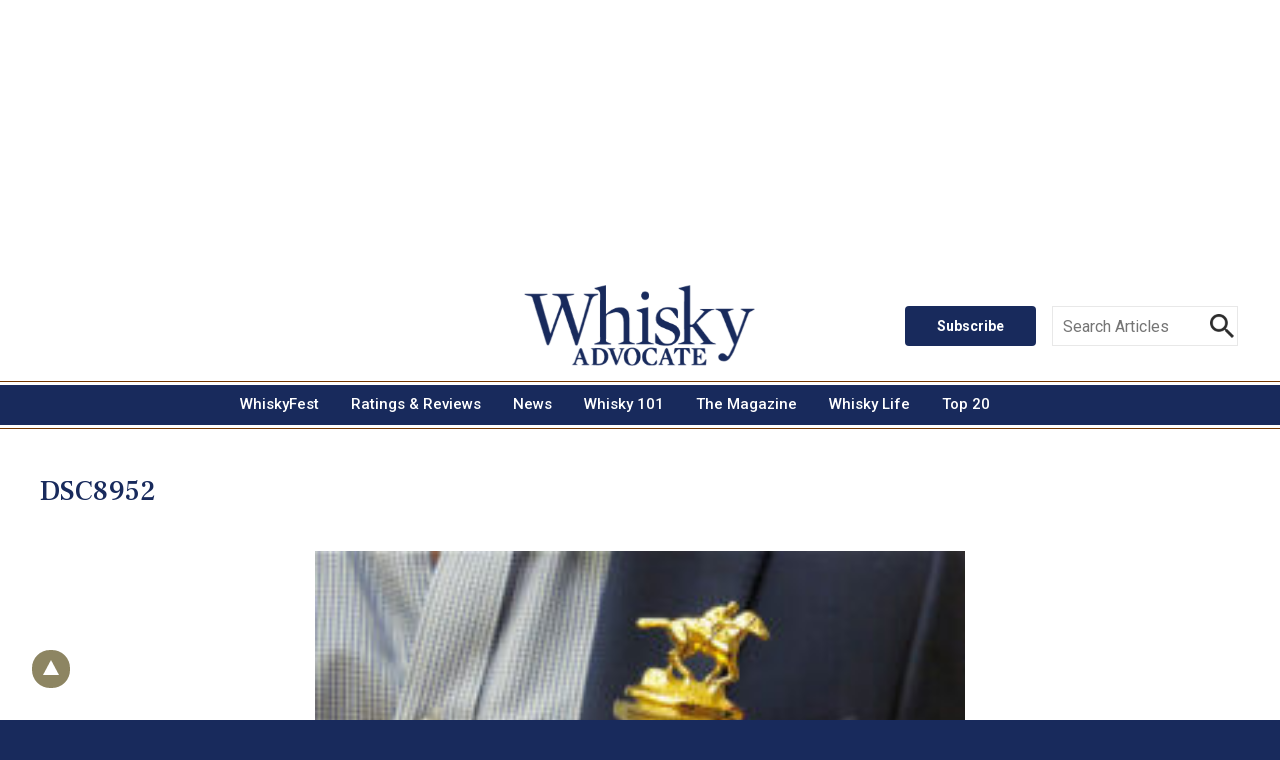

--- FILE ---
content_type: text/html; charset=UTF-8
request_url: https://fastly.whiskyadvocate.com/whiskyfest/sf-gallery-2017/dsc8952/
body_size: 21750
content:
<!doctype html>

<!--[if lt IE 7]><html lang="en-US" class="no-js lt-ie9 lt-ie8 lt-ie7"><![endif]-->
<!--[if (IE 7)&!(IEMobile)]><html lang="en-US" class="no-js lt-ie9 lt-ie8"><![endif]-->
<!--[if (IE 8)&!(IEMobile)]><html lang="en-US" class="no-js lt-ie9"><![endif]-->
<!--[if gt IE 8]><!--> <html lang="en-US" class="no-js"><!--<![endif]-->

<head>
	<meta charset="utf-8">

		<meta http-equiv="X-UA-Compatible" content="IE=edge">

	<title>Whisky Advocate DSC8952</title>
	<meta property="og:title" content="DSC8952">
	<meta property="og:description" content="">
	<meta property="og:image" content="">


		<meta name="HandheldFriendly" content="True">
	<meta name="MobileOptimized" content="320">
	<meta name="viewport" user-scalable="yes" content="width=device-width, initial-scale=1">

	<link rel="shortcut icon" role="img" href="https://fastly.whiskyadvocate.com/wp-content/themes/whiskeyadvocate/library/images/favicon.ico" type="image/x-icon" />
	<link rel="apple-touch-icon" role="img" href="https://fastly.whiskyadvocate.com/wp-content/themes/whiskeyadvocate/library/images/apple-touch-icon.png" />
	<link rel="apple-touch-icon" role="img" sizes="57x57" href="https://fastly.whiskyadvocate.com/wp-content/themes/whiskeyadvocate/library/images/apple-touch-icon-57x57.png" />
	<link rel="apple-touch-icon" role="img" sizes="72x72" href="https://fastly.whiskyadvocate.com/wp-content/themes/whiskeyadvocate/library/images/apple-touch-icon-72x72.png" />
	<link rel="apple-touch-icon" role="img" sizes="76x76" href="https://fastly.whiskyadvocate.com/wp-content/themes/whiskeyadvocate/library/images/apple-touch-icon-76x76.png" />
	<link rel="apple-touch-icon" role="img" sizes="114x114" href="https://fastly.whiskyadvocate.com/wp-content/themes/whiskeyadvocate/library/images/apple-touch-icon-114x114.png" />
	<link rel="apple-touch-icon" role="img" sizes="120x120" href="https://fastly.whiskyadvocate.com/wp-content/themes/whiskeyadvocate/library/images/apple-touch-icon-120x120.png" />
	<link rel="apple-touch-icon" role="img" sizes="144x144" href="https://fastly.whiskyadvocate.com/wp-content/themes/whiskeyadvocate/library/images/apple-touch-icon-144x144.png" />
	<link rel="apple-touch-icon" role="img" sizes="152x152" href="https://fastly.whiskyadvocate.com/wp-content/themes/whiskeyadvocate/library/images/apple-touch-icon-152x152.png" />
	<link rel="apple-touch-icon" role="img" sizes="180x180" href="https://fastly.whiskyadvocate.com/wp-content/themes/whiskeyadvocate/library/images/apple-touch-icon-180x180.png" />
	<link rel="icon" href="https://fastly.whiskyadvocate.com/wp-content/themes/whiskeyadvocate/library/images/favicon.png">
	<!--[if IE]>
	<link rel="shortcut icon" role="img" href="https://fastly.whiskyadvocate.com/wp-content/themes/whiskeyadvocate/favicon.ico">
	<![endif]-->
			<meta name="msapplication-TileColor" role="img" content="#182a5c">
	<meta name="msapplication-TileImage" role="img" content="https://fastly.whiskyadvocate.com/wp-content/themes/whiskeyadvocate/library/images/win8-tile-icon.png">
	<meta name="theme-color" content="#121212">

	<link rel="pingback" href="https://fastly.whiskyadvocate.com/xmlrpc.php">

		<meta name='robots' content='noindex, nofollow' />
<link rel='dns-prefetch' href='//fastly.whiskyadvocate.com' />
<link rel='dns-prefetch' href='//ajax.googleapis.com' />
<link rel='dns-prefetch' href='//fonts.googleapis.com' />
<link rel='dns-prefetch' href='//players.brightcove.net' />
<link rel='dns-prefetch' href='//use.fontawesome.com' />
<link rel='dns-prefetch' href='//s.w.org' />
<link rel="alternate" type="application/rss+xml" title="Whisky Advocate &raquo; Feed" href="https://fastly.whiskyadvocate.com/feed/" />
<link rel="alternate" type="application/rss+xml" title="Whisky Advocate &raquo; Comments Feed" href="https://fastly.whiskyadvocate.com/comments/feed/" />
<link rel="alternate" type="application/rss+xml" title="Whisky Advocate &raquo; DSC8952 Comments Feed" href="https://fastly.whiskyadvocate.com/whiskyfest/sf-gallery-2017/dsc8952/feed/" />
<script type="text/javascript">
window._wpemojiSettings = {"baseUrl":"https:\/\/s.w.org\/images\/core\/emoji\/14.0.0\/72x72\/","ext":".png","svgUrl":"https:\/\/s.w.org\/images\/core\/emoji\/14.0.0\/svg\/","svgExt":".svg","source":{"concatemoji":"https:\/\/fastly.whiskyadvocate.com\/wp-includes\/js\/wp-emoji-release.min.js"}};
/*! This file is auto-generated */
!function(e,a,t){var n,r,o,i=a.createElement("canvas"),p=i.getContext&&i.getContext("2d");function s(e,t){var a=String.fromCharCode,e=(p.clearRect(0,0,i.width,i.height),p.fillText(a.apply(this,e),0,0),i.toDataURL());return p.clearRect(0,0,i.width,i.height),p.fillText(a.apply(this,t),0,0),e===i.toDataURL()}function c(e){var t=a.createElement("script");t.src=e,t.defer=t.type="text/javascript",a.getElementsByTagName("head")[0].appendChild(t)}for(o=Array("flag","emoji"),t.supports={everything:!0,everythingExceptFlag:!0},r=0;r<o.length;r++)t.supports[o[r]]=function(e){if(!p||!p.fillText)return!1;switch(p.textBaseline="top",p.font="600 32px Arial",e){case"flag":return s([127987,65039,8205,9895,65039],[127987,65039,8203,9895,65039])?!1:!s([55356,56826,55356,56819],[55356,56826,8203,55356,56819])&&!s([55356,57332,56128,56423,56128,56418,56128,56421,56128,56430,56128,56423,56128,56447],[55356,57332,8203,56128,56423,8203,56128,56418,8203,56128,56421,8203,56128,56430,8203,56128,56423,8203,56128,56447]);case"emoji":return!s([129777,127995,8205,129778,127999],[129777,127995,8203,129778,127999])}return!1}(o[r]),t.supports.everything=t.supports.everything&&t.supports[o[r]],"flag"!==o[r]&&(t.supports.everythingExceptFlag=t.supports.everythingExceptFlag&&t.supports[o[r]]);t.supports.everythingExceptFlag=t.supports.everythingExceptFlag&&!t.supports.flag,t.DOMReady=!1,t.readyCallback=function(){t.DOMReady=!0},t.supports.everything||(n=function(){t.readyCallback()},a.addEventListener?(a.addEventListener("DOMContentLoaded",n,!1),e.addEventListener("load",n,!1)):(e.attachEvent("onload",n),a.attachEvent("onreadystatechange",function(){"complete"===a.readyState&&t.readyCallback()})),(e=t.source||{}).concatemoji?c(e.concatemoji):e.wpemoji&&e.twemoji&&(c(e.twemoji),c(e.wpemoji)))}(window,document,window._wpemojiSettings);
</script>
<style type="text/css">
img.wp-smiley,
img.emoji {
	display: inline !important;
	border: none !important;
	box-shadow: none !important;
	height: 1em !important;
	width: 1em !important;
	margin: 0 0.07em !important;
	vertical-align: -0.1em !important;
	background: none !important;
	padding: 0 !important;
}
</style>
	<link rel='stylesheet' id='wp-block-library-css'  href='https://fastly.whiskyadvocate.com/wp-includes/css/dist/block-library/style.min.css' type='text/css' media='all' />
<style id='global-styles-inline-css' type='text/css'>
body{--wp--preset--color--black: #000000;--wp--preset--color--cyan-bluish-gray: #abb8c3;--wp--preset--color--white: #ffffff;--wp--preset--color--pale-pink: #f78da7;--wp--preset--color--vivid-red: #cf2e2e;--wp--preset--color--luminous-vivid-orange: #ff6900;--wp--preset--color--luminous-vivid-amber: #fcb900;--wp--preset--color--light-green-cyan: #7bdcb5;--wp--preset--color--vivid-green-cyan: #00d084;--wp--preset--color--pale-cyan-blue: #8ed1fc;--wp--preset--color--vivid-cyan-blue: #0693e3;--wp--preset--color--vivid-purple: #9b51e0;--wp--preset--gradient--vivid-cyan-blue-to-vivid-purple: linear-gradient(135deg,rgba(6,147,227,1) 0%,rgb(155,81,224) 100%);--wp--preset--gradient--light-green-cyan-to-vivid-green-cyan: linear-gradient(135deg,rgb(122,220,180) 0%,rgb(0,208,130) 100%);--wp--preset--gradient--luminous-vivid-amber-to-luminous-vivid-orange: linear-gradient(135deg,rgba(252,185,0,1) 0%,rgba(255,105,0,1) 100%);--wp--preset--gradient--luminous-vivid-orange-to-vivid-red: linear-gradient(135deg,rgba(255,105,0,1) 0%,rgb(207,46,46) 100%);--wp--preset--gradient--very-light-gray-to-cyan-bluish-gray: linear-gradient(135deg,rgb(238,238,238) 0%,rgb(169,184,195) 100%);--wp--preset--gradient--cool-to-warm-spectrum: linear-gradient(135deg,rgb(74,234,220) 0%,rgb(151,120,209) 20%,rgb(207,42,186) 40%,rgb(238,44,130) 60%,rgb(251,105,98) 80%,rgb(254,248,76) 100%);--wp--preset--gradient--blush-light-purple: linear-gradient(135deg,rgb(255,206,236) 0%,rgb(152,150,240) 100%);--wp--preset--gradient--blush-bordeaux: linear-gradient(135deg,rgb(254,205,165) 0%,rgb(254,45,45) 50%,rgb(107,0,62) 100%);--wp--preset--gradient--luminous-dusk: linear-gradient(135deg,rgb(255,203,112) 0%,rgb(199,81,192) 50%,rgb(65,88,208) 100%);--wp--preset--gradient--pale-ocean: linear-gradient(135deg,rgb(255,245,203) 0%,rgb(182,227,212) 50%,rgb(51,167,181) 100%);--wp--preset--gradient--electric-grass: linear-gradient(135deg,rgb(202,248,128) 0%,rgb(113,206,126) 100%);--wp--preset--gradient--midnight: linear-gradient(135deg,rgb(2,3,129) 0%,rgb(40,116,252) 100%);--wp--preset--duotone--dark-grayscale: url('#wp-duotone-dark-grayscale');--wp--preset--duotone--grayscale: url('#wp-duotone-grayscale');--wp--preset--duotone--purple-yellow: url('#wp-duotone-purple-yellow');--wp--preset--duotone--blue-red: url('#wp-duotone-blue-red');--wp--preset--duotone--midnight: url('#wp-duotone-midnight');--wp--preset--duotone--magenta-yellow: url('#wp-duotone-magenta-yellow');--wp--preset--duotone--purple-green: url('#wp-duotone-purple-green');--wp--preset--duotone--blue-orange: url('#wp-duotone-blue-orange');--wp--preset--font-size--small: 13px;--wp--preset--font-size--medium: 20px;--wp--preset--font-size--large: 36px;--wp--preset--font-size--x-large: 42px;}.has-black-color{color: var(--wp--preset--color--black) !important;}.has-cyan-bluish-gray-color{color: var(--wp--preset--color--cyan-bluish-gray) !important;}.has-white-color{color: var(--wp--preset--color--white) !important;}.has-pale-pink-color{color: var(--wp--preset--color--pale-pink) !important;}.has-vivid-red-color{color: var(--wp--preset--color--vivid-red) !important;}.has-luminous-vivid-orange-color{color: var(--wp--preset--color--luminous-vivid-orange) !important;}.has-luminous-vivid-amber-color{color: var(--wp--preset--color--luminous-vivid-amber) !important;}.has-light-green-cyan-color{color: var(--wp--preset--color--light-green-cyan) !important;}.has-vivid-green-cyan-color{color: var(--wp--preset--color--vivid-green-cyan) !important;}.has-pale-cyan-blue-color{color: var(--wp--preset--color--pale-cyan-blue) !important;}.has-vivid-cyan-blue-color{color: var(--wp--preset--color--vivid-cyan-blue) !important;}.has-vivid-purple-color{color: var(--wp--preset--color--vivid-purple) !important;}.has-black-background-color{background-color: var(--wp--preset--color--black) !important;}.has-cyan-bluish-gray-background-color{background-color: var(--wp--preset--color--cyan-bluish-gray) !important;}.has-white-background-color{background-color: var(--wp--preset--color--white) !important;}.has-pale-pink-background-color{background-color: var(--wp--preset--color--pale-pink) !important;}.has-vivid-red-background-color{background-color: var(--wp--preset--color--vivid-red) !important;}.has-luminous-vivid-orange-background-color{background-color: var(--wp--preset--color--luminous-vivid-orange) !important;}.has-luminous-vivid-amber-background-color{background-color: var(--wp--preset--color--luminous-vivid-amber) !important;}.has-light-green-cyan-background-color{background-color: var(--wp--preset--color--light-green-cyan) !important;}.has-vivid-green-cyan-background-color{background-color: var(--wp--preset--color--vivid-green-cyan) !important;}.has-pale-cyan-blue-background-color{background-color: var(--wp--preset--color--pale-cyan-blue) !important;}.has-vivid-cyan-blue-background-color{background-color: var(--wp--preset--color--vivid-cyan-blue) !important;}.has-vivid-purple-background-color{background-color: var(--wp--preset--color--vivid-purple) !important;}.has-black-border-color{border-color: var(--wp--preset--color--black) !important;}.has-cyan-bluish-gray-border-color{border-color: var(--wp--preset--color--cyan-bluish-gray) !important;}.has-white-border-color{border-color: var(--wp--preset--color--white) !important;}.has-pale-pink-border-color{border-color: var(--wp--preset--color--pale-pink) !important;}.has-vivid-red-border-color{border-color: var(--wp--preset--color--vivid-red) !important;}.has-luminous-vivid-orange-border-color{border-color: var(--wp--preset--color--luminous-vivid-orange) !important;}.has-luminous-vivid-amber-border-color{border-color: var(--wp--preset--color--luminous-vivid-amber) !important;}.has-light-green-cyan-border-color{border-color: var(--wp--preset--color--light-green-cyan) !important;}.has-vivid-green-cyan-border-color{border-color: var(--wp--preset--color--vivid-green-cyan) !important;}.has-pale-cyan-blue-border-color{border-color: var(--wp--preset--color--pale-cyan-blue) !important;}.has-vivid-cyan-blue-border-color{border-color: var(--wp--preset--color--vivid-cyan-blue) !important;}.has-vivid-purple-border-color{border-color: var(--wp--preset--color--vivid-purple) !important;}.has-vivid-cyan-blue-to-vivid-purple-gradient-background{background: var(--wp--preset--gradient--vivid-cyan-blue-to-vivid-purple) !important;}.has-light-green-cyan-to-vivid-green-cyan-gradient-background{background: var(--wp--preset--gradient--light-green-cyan-to-vivid-green-cyan) !important;}.has-luminous-vivid-amber-to-luminous-vivid-orange-gradient-background{background: var(--wp--preset--gradient--luminous-vivid-amber-to-luminous-vivid-orange) !important;}.has-luminous-vivid-orange-to-vivid-red-gradient-background{background: var(--wp--preset--gradient--luminous-vivid-orange-to-vivid-red) !important;}.has-very-light-gray-to-cyan-bluish-gray-gradient-background{background: var(--wp--preset--gradient--very-light-gray-to-cyan-bluish-gray) !important;}.has-cool-to-warm-spectrum-gradient-background{background: var(--wp--preset--gradient--cool-to-warm-spectrum) !important;}.has-blush-light-purple-gradient-background{background: var(--wp--preset--gradient--blush-light-purple) !important;}.has-blush-bordeaux-gradient-background{background: var(--wp--preset--gradient--blush-bordeaux) !important;}.has-luminous-dusk-gradient-background{background: var(--wp--preset--gradient--luminous-dusk) !important;}.has-pale-ocean-gradient-background{background: var(--wp--preset--gradient--pale-ocean) !important;}.has-electric-grass-gradient-background{background: var(--wp--preset--gradient--electric-grass) !important;}.has-midnight-gradient-background{background: var(--wp--preset--gradient--midnight) !important;}.has-small-font-size{font-size: var(--wp--preset--font-size--small) !important;}.has-medium-font-size{font-size: var(--wp--preset--font-size--medium) !important;}.has-large-font-size{font-size: var(--wp--preset--font-size--large) !important;}.has-x-large-font-size{font-size: var(--wp--preset--font-size--x-large) !important;}
</style>
<link rel='stylesheet' id='select2-css'  href='https://fastly.whiskyadvocate.com/wp-content/plugins/geodirectory/assets/css/select2/select2.css' type='text/css' media='all' />
<link rel='stylesheet' id='geodir-core-css'  href='https://fastly.whiskyadvocate.com/wp-content/plugins/geodirectory/assets/css/gd_core_frontend.css' type='text/css' media='all' />
<link rel='stylesheet' id='leaflet-css'  href='https://fastly.whiskyadvocate.com/wp-content/plugins/geodirectory/assets/leaflet/leaflet.css' type='text/css' media='all' />
<link rel='stylesheet' id='leaflet-routing-machine-css'  href='https://fastly.whiskyadvocate.com/wp-content/plugins/geodirectory/assets/leaflet/routing/leaflet-routing-machine.css' type='text/css' media='all' />
<link rel='stylesheet' id='name-directory-style-css'  href='https://fastly.whiskyadvocate.com/wp-content/plugins/name-directory/name_directory.css' type='text/css' media='all' />
<link rel='stylesheet' id='wp-glossary-css-css'  href='https://fastly.whiskyadvocate.com/wp-content/plugins/wp-glossary/css/wp-glossary.css' type='text/css' media='all' />
<link rel='stylesheet' id='wp-glossary-qtip-css-css'  href='https://fastly.whiskyadvocate.com/wp-content/plugins/wp-glossary/ext/jquery.qtip.css' type='text/css' media='all' />
<link rel='stylesheet' id='wordpress-popular-posts-css-css'  href='https://fastly.whiskyadvocate.com/wp-content/plugins/wordpress-popular-posts/assets/css/wpp.css' type='text/css' media='all' />
<link rel='stylesheet' id='googleFonts-css'  href='//fonts.googleapis.com/css?family=Roboto%3A400%2C400i%2C500%2C700%2C700i%2C800%7CDomine%3A700%7CFrank+Ruhl+Libre%3A400%2C700Playfair+Display' type='text/css' media='all' />
<link rel='stylesheet' id='brightcove-pip-css-css'  href='https://players.brightcove.net/videojs-pip/1/videojs-pip.css' type='text/css' media='all' />
<link rel='stylesheet' id='brightcove-playlist-css'  href='https://fastly.whiskyadvocate.com/wp-content/plugins/brightcove-video-connect/assets/css/brightcove_playlist.min.css' type='text/css' media='all' />
<link rel='stylesheet' id='bones-stylesheet-css'  href='https://fastly.whiskyadvocate.com/wp-content/themes/whiskeyadvocate/library/css/style.css' type='text/css' media='all' />
<!--[if lt IE 9]>
<link rel='stylesheet' id='bones-ie-only-css'  href='https://fastly.whiskyadvocate.com/wp-content/themes/whiskeyadvocate/library/css/ie.css' type='text/css' media='all' />
<![endif]-->
<link rel='stylesheet' id='font-awesome-css'  href='https://use.fontawesome.com/releases/v7.1.0/css/all.css?wpfas=true' type='text/css' media='all' />
<script type='text/javascript' src='https://ajax.googleapis.com/ajax/libs/jquery/3.5.1/jquery.min.js' id='jquery-js'></script>
<script type='text/javascript' src='https://fastly.whiskyadvocate.com/wp-content/plugins/geodirectory/assets/js/select2/select2.full.min.js' id='select2-js'></script>
<script type='text/javascript' src='https://fastly.whiskyadvocate.com/wp-content/plugins/geodirectory/vendor/ayecode/wp-ayecode-ui/assets/js/bootstrap.bundle.min.js' id='bootstrap-js-bundle-js'></script>
<script type='text/javascript' id='bootstrap-js-bundle-js-after'>
function aui_init_greedy_nav(){jQuery('nav.greedy').each(function(i,obj){if(jQuery(this).hasClass("being-greedy")){return true}jQuery(this).addClass('navbar-expand');var $vlinks='';var $dDownClass='';if(jQuery(this).find('.navbar-nav').length){if(jQuery(this).find('.navbar-nav').hasClass("being-greedy")){return true}$vlinks=jQuery(this).find('.navbar-nav').addClass("being-greedy w-100").removeClass('overflow-hidden')}else if(jQuery(this).find('.nav').length){if(jQuery(this).find('.nav').hasClass("being-greedy")){return true}$vlinks=jQuery(this).find('.nav').addClass("being-greedy w-100").removeClass('overflow-hidden');$dDownClass=' mt-2 '}else{return false}jQuery($vlinks).append('<li class="nav-item list-unstyled ml-auto greedy-btn d-none dropdown ">'+'<a href="javascript:void(0)" data-toggle="dropdown" class="nav-link"><i class="fas fa-ellipsis-h"></i> <span class="greedy-count badge badge-dark badge-pill"></span></a>'+'<ul class="greedy-links dropdown-menu  dropdown-menu-right '+$dDownClass+'"></ul>'+'</li>');var $hlinks=jQuery(this).find('.greedy-links');var $btn=jQuery(this).find('.greedy-btn');var numOfItems=0;var totalSpace=0;var closingTime=1000;var breakWidths=[];$vlinks.children().outerWidth(function(i,w){totalSpace+=w;numOfItems+=1;breakWidths.push(totalSpace)});var availableSpace,numOfVisibleItems,requiredSpace,buttonSpace,timer;function check(){buttonSpace=$btn.width();availableSpace=$vlinks.width()-10;numOfVisibleItems=$vlinks.children().length;requiredSpace=breakWidths[numOfVisibleItems-1];if(numOfVisibleItems>1&&requiredSpace>availableSpace){$vlinks.children().last().prev().prependTo($hlinks);numOfVisibleItems-=1;check()}else if(availableSpace>breakWidths[numOfVisibleItems]){$hlinks.children().first().insertBefore($btn);numOfVisibleItems+=1;check()}jQuery($btn).find(".greedy-count").html(numOfItems-numOfVisibleItems);if(numOfVisibleItems===numOfItems){$btn.addClass('d-none')}else $btn.removeClass('d-none')}jQuery(window).on("resize",function(){check()});check()})}function aui_select2_locale(){var aui_select2_params={"i18n_select_state_text":"Select an option\u2026","i18n_no_matches":"No matches found","i18n_ajax_error":"Loading failed","i18n_input_too_short_1":"Please enter 1 or more characters","i18n_input_too_short_n":"Please enter %item% or more characters","i18n_input_too_long_1":"Please delete 1 character","i18n_input_too_long_n":"Please delete %item% characters","i18n_selection_too_long_1":"You can only select 1 item","i18n_selection_too_long_n":"You can only select %item% items","i18n_load_more":"Loading more results\u2026","i18n_searching":"Searching\u2026"};return{language:{errorLoading:function(){return aui_select2_params.i18n_searching},inputTooLong:function(args){var overChars=args.input.length-args.maximum;if(1===overChars){return aui_select2_params.i18n_input_too_long_1}return aui_select2_params.i18n_input_too_long_n.replace('%item%',overChars)},inputTooShort:function(args){var remainingChars=args.minimum-args.input.length;if(1===remainingChars){return aui_select2_params.i18n_input_too_short_1}return aui_select2_params.i18n_input_too_short_n.replace('%item%',remainingChars)},loadingMore:function(){return aui_select2_params.i18n_load_more},maximumSelected:function(args){if(args.maximum===1){return aui_select2_params.i18n_selection_too_long_1}return aui_select2_params.i18n_selection_too_long_n.replace('%item%',args.maximum)},noResults:function(){return aui_select2_params.i18n_no_matches},searching:function(){return aui_select2_params.i18n_searching}}}}function aui_init_select2(){var select2_args=jQuery.extend({},aui_select2_locale());jQuery("select.aui-select2").each(function(){if(!jQuery(this).hasClass("select2-hidden-accessible")){jQuery(this).select2(select2_args)}})}function aui_time_ago(selector){var aui_timeago_params={"prefix_ago":"","suffix_ago":" ago","prefix_after":"after ","suffix_after":"","seconds":"less than a minute","minute":"about a minute","minutes":"%d minutes","hour":"about an hour","hours":"about %d hours","day":"a day","days":"%d days","month":"about a month","months":"%d months","year":"about a year","years":"%d years"};var templates={prefix:aui_timeago_params.prefix_ago,suffix:aui_timeago_params.suffix_ago,seconds:aui_timeago_params.seconds,minute:aui_timeago_params.minute,minutes:aui_timeago_params.minutes,hour:aui_timeago_params.hour,hours:aui_timeago_params.hours,day:aui_timeago_params.day,days:aui_timeago_params.days,month:aui_timeago_params.month,months:aui_timeago_params.months,year:aui_timeago_params.year,years:aui_timeago_params.years};var template=function(t,n){return templates[t]&&templates[t].replace(/%d/i,Math.abs(Math.round(n)))};var timer=function(time){if(!time)return;time=time.replace(/\.\d+/,"");time=time.replace(/-/,"/").replace(/-/,"/");time=time.replace(/T/," ").replace(/Z/," UTC");time=time.replace(/([\+\-]\d\d)\:?(\d\d)/," $1$2");time=new Date(time*1000||time);var now=new Date();var seconds=((now.getTime()-time)*.001)>>0;var minutes=seconds/60;var hours=minutes/60;var days=hours/24;var years=days/365;return templates.prefix+(seconds<45&&template('seconds',seconds)||seconds<90&&template('minute',1)||minutes<45&&template('minutes',minutes)||minutes<90&&template('hour',1)||hours<24&&template('hours',hours)||hours<42&&template('day',1)||days<30&&template('days',days)||days<45&&template('month',1)||days<365&&template('months',days/30)||years<1.5&&template('year',1)||template('years',years))+templates.suffix};var elements=document.getElementsByClassName(selector);if(selector&&elements&&elements.length){for(var i in elements){var $el=elements[i];if(typeof $el==='object'){$el.innerHTML='<i class="far fa-clock"></i> '+timer($el.getAttribute('title')||$el.getAttribute('datetime'))}}}setTimeout(function(){aui_time_ago(selector)},60000)}function aui_init_tooltips(){jQuery('[data-toggle="tooltip"]').tooltip();jQuery('[data-toggle="popover"]').popover();jQuery('[data-toggle="popover-html"]').popover({html:true});jQuery('[data-toggle="popover"],[data-toggle="popover-html"]').on('inserted.bs.popover',function(){jQuery('body > .popover').wrapAll("<div class='bsui' />")})}$aui_doing_init_flatpickr=false;function aui_init_flatpickr(){if(typeof jQuery.fn.flatpickr==="function"&&!$aui_doing_init_flatpickr){$aui_doing_init_flatpickr=true;try{flatpickr.localize({weekdays:{shorthand:['Sun','Mon','Tue','Wed','Thu','Fri','Sat'],longhand:['Sun','Mon','Tue','Wed','Thu','Fri','Sat'],},months:{shorthand:['Jan','Feb','Mar','Apr','May','Jun','Jul','Aug','Sep','Oct','Nov','Dec'],longhand:['January','February','March','April','May','June','July','August','September','October','November','December'],},daysInMonth:[31,28,31,30,31,30,31,31,30,31,30,31],firstDayOfWeek:1,ordinal:function(nth){var s=nth%100;if(s>3&&s<21)return"th";switch(s%10){case 1:return"st";case 2:return"nd";case 3:return"rd";default:return"th"}},rangeSeparator:' to ',weekAbbreviation:'Wk',scrollTitle:'Scroll to increment',toggleTitle:'Click to toggle',amPM:['AM','PM'],yearAriaLabel:'Year',hourAriaLabel:'Hour',minuteAriaLabel:'Minute',time_24hr:false})}catch(err){console.log(err.message)}jQuery('input[data-aui-init="flatpickr"]:not(.flatpickr-input)').flatpickr()}$aui_doing_init_flatpickr=false}$aui_doing_init_iconpicker=false;function aui_init_iconpicker(){if(typeof jQuery.fn.iconpicker==="function"&&!$aui_doing_init_iconpicker){$aui_doing_init_iconpicker=true;jQuery('input[data-aui-init="iconpicker"]:not(.iconpicker-input)').iconpicker()}$aui_doing_init_iconpicker=false}function aui_modal_iframe($title,$url,$footer,$dismissible,$class,$dialog_class,$body_class,responsive){if(!$body_class){$body_class='p-0'}var wClass='text-center position-absolute w-100 text-dark overlay overlay-white p-0 m-0 d-none d-flex justify-content-center align-items-center';var $body="",sClass="w-100 p-0 m-0";if(responsive){$body+='<div class="embed-responsive embed-responsive-16by9">';wClass+=' h-100';sClass+=' embed-responsive-item'}else{wClass+=' vh-100';sClass+=' vh-100'}$body+='<div class="ac-preview-loading '+wClass+'" style="left:0;top:0"><div class="spinner-border" role="status"></div></div>';$body+='<iframe id="embedModal-iframe" class="'+sClass+'" src="" width="100%" height="100%" frameborder="0" allowtransparency="true"></iframe>';if(responsive){$body+='</div>'}$m=aui_modal($title,$body,$footer,$dismissible,$class,$dialog_class,$body_class);jQuery($m).on('shown.bs.modal',function(e){iFrame=jQuery('#embedModal-iframe');jQuery('.ac-preview-loading').addClass('d-flex');iFrame.attr({src:$url});iFrame.load(function(){jQuery('.ac-preview-loading').removeClass('d-flex')})});return $m}function aui_modal($title,$body,$footer,$dismissible,$class,$dialog_class,$body_class){if(!$class){$class=''}if(!$dialog_class){$dialog_class=''}if(!$body){$body='<div class="text-center"><div class="spinner-border" role="status"></div></div>'}jQuery('.aui-modal').modal('hide').modal('dispose').remove();jQuery('.modal-backdrop').remove();var $modal='';$modal+='<div class="modal aui-modal fade shadow bsui '+$class+'" tabindex="-1">'+'<div class="modal-dialog modal-dialog-centered '+$dialog_class+'">'+'<div class="modal-content border-0 shadow">';if($title){$modal+='<div class="modal-header">'+'<h5 class="modal-title">'+$title+'</h5>';if($dismissible){$modal+='<button type="button" class="close" data-dismiss="modal" aria-label="Close">'+'<span aria-hidden="true">&times;</span>'+'</button>'}$modal+='</div>'}$modal+='<div class="modal-body '+$body_class+'">'+$body+'</div>';if($footer){$modal+='<div class="modal-footer">'+$footer+'</div>'}$modal+='</div>'+'</div>'+'</div>';jQuery('body').append($modal);return jQuery('.aui-modal').modal('hide').modal({})}function aui_conditional_fields(form){jQuery(form).find(".aui-conditional-field").each(function(){var $element_require=jQuery(this).data('element-require');if($element_require){$element_require=$element_require.replace("&#039;","'");$element_require=$element_require.replace("&quot;",'"');if(aui_check_form_condition($element_require,form)){jQuery(this).removeClass('d-none')}else{jQuery(this).addClass('d-none')}}})}function aui_check_form_condition(condition,form){if(form){condition=condition.replace(/\(form\)/g,"('"+form+"')")}return new Function("return "+condition+";")()}jQuery.fn.aui_isOnScreen=function(){var win=jQuery(window);var viewport={top:win.scrollTop(),left:win.scrollLeft()};viewport.right=viewport.left+win.width();viewport.bottom=viewport.top+win.height();var bounds=this.offset();bounds.right=bounds.left+this.outerWidth();bounds.bottom=bounds.top+this.outerHeight();return(!(viewport.right<bounds.left||viewport.left>bounds.right||viewport.bottom<bounds.top||viewport.top>bounds.bottom))};function aui_carousel_maybe_show_multiple_items($carousel){var $items={};var $item_count=0;if(!jQuery($carousel).find('.carousel-inner-original').length){jQuery($carousel).append('<div class="carousel-inner-original d-none">'+jQuery($carousel).find('.carousel-inner').html()+'</div>')}jQuery($carousel).find('.carousel-inner-original .carousel-item').each(function(){$items[$item_count]=jQuery(this).html();$item_count++});if(!$item_count){return}if(jQuery(window).width()<=576){if(jQuery($carousel).find('.carousel-inner').hasClass('aui-multiple-items')&&jQuery($carousel).find('.carousel-inner-original').length){jQuery($carousel).find('.carousel-inner').removeClass('aui-multiple-items').html(jQuery($carousel).find('.carousel-inner-original').html());jQuery($carousel).find(".carousel-indicators li").removeClass("d-none")}}else{var $md_count=jQuery($carousel).data('limit_show');var $new_items='';var $new_items_count=0;var $new_item_count=0;var $closed=true;Object.keys($items).forEach(function(key,index){if(index!=0&&Number.isInteger(index/$md_count)){$new_items+='</div></div>';$closed=true}if(index==0||Number.isInteger(index/$md_count)){$active=index==0?'active':'';$new_items+='<div class="carousel-item '+$active+'"><div class="row m-0">';$closed=false;$new_items_count++;$new_item_count=0}$new_items+='<div class="col pr-1 pl-0">'+$items[index]+'</div>';$new_item_count++});if(!$closed){if($md_count-$new_item_count>0){$placeholder_count=$md_count-$new_item_count;while($placeholder_count>0){$new_items+='<div class="col pr-1 pl-0"></div>';$placeholder_count--}}$new_items+='</div></div>'}jQuery($carousel).find('.carousel-inner').addClass('aui-multiple-items').html($new_items);jQuery($carousel).find('.carousel-item.active img').each(function(){if(real_srcset=jQuery(this).attr("data-srcset")){if(!jQuery(this).attr("srcset"))jQuery(this).attr("srcset",real_srcset)}if(real_src=jQuery(this).attr("data-src")){if(!jQuery(this).attr("srcset"))jQuery(this).attr("src",real_src)}});$hide_count=$new_items_count-1;jQuery($carousel).find(".carousel-indicators li:gt("+$hide_count+")").addClass("d-none")}jQuery(window).trigger("aui_carousel_multiple")}function aui_init_carousel_multiple_items(){jQuery(window).on("resize",function(){jQuery('.carousel-multiple-items').each(function(){aui_carousel_maybe_show_multiple_items(this)})});jQuery('.carousel-multiple-items').each(function(){aui_carousel_maybe_show_multiple_items(this)})}function init_nav_sub_menus(){jQuery('.navbar-multi-sub-menus').each(function(i,obj){if(jQuery(this).hasClass("has-sub-sub-menus")){return true}jQuery(this).addClass('has-sub-sub-menus');jQuery(this).find('.dropdown-menu a.dropdown-toggle').on('click',function(e){var $el=jQuery(this);$el.toggleClass('active-dropdown');var $parent=jQuery(this).offsetParent(".dropdown-menu");if(!jQuery(this).next().hasClass('show')){jQuery(this).parents('.dropdown-menu').first().find('.show').removeClass("show")}var $subMenu=jQuery(this).next(".dropdown-menu");$subMenu.toggleClass('show');jQuery(this).parent("li").toggleClass('show');jQuery(this).parents('li.nav-item.dropdown.show').on('hidden.bs.dropdown',function(e){jQuery('.dropdown-menu .show').removeClass("show");$el.removeClass('active-dropdown')});if(!$parent.parent().hasClass('navbar-nav')){$el.next().addClass('position-relative border-top border-bottom')}return false})})}function aui_lightbox_embed($link,ele){ele.preventDefault();jQuery('.aui-carousel-modal').remove();var $modal='<div class="modal fade aui-carousel-modal bsui" tabindex="-1" role="dialog" aria-labelledby="aui-modal-title" aria-hidden="true"><div class="modal-dialog modal-dialog-centered modal-xl mw-100"><div class="modal-content bg-transparent border-0"><div class="modal-header"><h5 class="modal-title" id="aui-modal-title"></h5></div><div class="modal-body text-center"><i class="fas fa-circle-notch fa-spin fa-3x"></i></div></div></div></div>';jQuery('body').append($modal);jQuery('.aui-carousel-modal').modal({});jQuery('.aui-carousel-modal').on('hidden.bs.modal',function(e){jQuery("iframe").attr('src','')});$container=jQuery($link).closest('.aui-gallery');$clicked_href=jQuery($link).attr('href');$images=[];$container.find('.aui-lightbox-image').each(function(){var a=this;var href=jQuery(a).attr('href');if(href){$images.push(href)}});if($images.length){var $carousel='<div id="aui-embed-slider-modal" class="carousel slide" >';if($images.length>1){$i=0;$carousel+='<ol class="carousel-indicators position-fixed">';$container.find('.aui-lightbox-image').each(function(){$active=$clicked_href==jQuery(this).attr('href')?'active':'';$carousel+='<li data-target="#aui-embed-slider-modal" data-slide-to="'+$i+'" class="'+$active+'"></li>';$i++});$carousel+='</ol>'}$i=0;$carousel+='<div class="carousel-inner">';$container.find('.aui-lightbox-image').each(function(){var a=this;$active=$clicked_href==jQuery(this).attr('href')?'active':'';$carousel+='<div class="carousel-item '+$active+'"><div>';var css_height=window.innerWidth>window.innerHeight?'90vh':'auto';var img=jQuery(a).find('img').clone().removeClass().addClass('mx-auto d-block w-auto mw-100 rounded').css('max-height',css_height).get(0).outerHTML;$carousel+=img;if(jQuery(a).parent().find('.carousel-caption').length){$carousel+=jQuery(a).parent().find('.carousel-caption').clone().removeClass('sr-only').get(0).outerHTML}else if(jQuery(a).parent().find('.figure-caption').length){$carousel+=jQuery(a).parent().find('.figure-caption').clone().removeClass('sr-only').addClass('carousel-caption').get(0).outerHTML}$carousel+='</div></div>';$i++});$container.find('.aui-lightbox-iframe').each(function(){var a=this;$active=$clicked_href==jQuery(this).attr('href')?'active':'';$carousel+='<div class="carousel-item '+$active+'"><div class="modal-xl mx-auto embed-responsive embed-responsive-16by9">';var css_height=window.innerWidth>window.innerHeight?'95vh':'auto';var url=jQuery(a).attr('href');var iframe='<iframe class="embed-responsive-item" style="height:'+css_height+'" src="'+url+'?rel=0&amp;showinfo=0&amp;modestbranding=1&amp;autoplay=1" id="video" allow="autoplay"></iframe>';var img=iframe;$carousel+=img;$carousel+='</div></div>';$i++});$carousel+='</div>';if($images.length>1){$carousel+='<a class="carousel-control-prev" href="#aui-embed-slider-modal" role="button" data-slide="prev">';$carousel+='<span class="carousel-control-prev-icon" aria-hidden="true"></span>';$carousel+=' <a class="carousel-control-next" href="#aui-embed-slider-modal" role="button" data-slide="next">';$carousel+='<span class="carousel-control-next-icon" aria-hidden="true"></span>';$carousel+='</a>'}$carousel+='</div>';var $close='<button type="button" class="close text-white text-right position-fixed" style="font-size: 2.5em;right: 20px;top: 10px; z-index: 1055;" data-dismiss="modal" aria-label="Close"><span aria-hidden="true">&times;</span></button>';jQuery('.aui-carousel-modal .modal-content').html($carousel).prepend($close)}}function aui_init_lightbox_embed(){jQuery('.aui-lightbox-image, .aui-lightbox-iframe').off('click').on("click",function(ele){aui_lightbox_embed(this,ele)})}function aui_init_modal_iframe(){jQuery('.aui-has-embed, [data-aui-embed="iframe"]').each(function(e){if(!jQuery(this).hasClass('aui-modal-iframed')&&jQuery(this).data('embed-url')){jQuery(this).addClass('aui-modal-iframed');jQuery(this).on("click",function(e1){aui_modal_iframe('',jQuery(this).data('embed-url'),'',true,'','modal-lg','aui-modal-iframe p-0',true);return false})}})}$aui_doing_toast=false;function aui_toast($id,$type,$title,$title_small,$body,$time,$can_close){if($aui_doing_toast){setTimeout(function(){aui_toast($id,$type,$title,$title_small,$body,$time,$can_close)},500);return}$aui_doing_toast=true;if($can_close==null){$can_close=false}if($time==''||$time==null){$time=3000}if(document.getElementById($id)){jQuery('#'+$id).toast('show');setTimeout(function(){$aui_doing_toast=false},500);return}var uniqid=Date.now();if($id){uniqid=$id}$op="";$tClass='';$thClass='';$icon="";if($type=='success'){$op="opacity:.92;";$tClass='alert alert-success';$thClass='bg-transparent border-0 alert-success';$icon="<div class='h5 m-0 p-0'><i class='fas fa-check-circle mr-2'></i></div>"}else if($type=='error'||$type=='danger'){$op="opacity:.92;";$tClass='alert alert-danger';$thClass='bg-transparent border-0 alert-danger';$icon="<div class='h5 m-0 p-0'><i class='far fa-times-circle mr-2'></i></div>"}else if($type=='info'){$op="opacity:.92;";$tClass='alert alert-info';$thClass='bg-transparent border-0 alert-info';$icon="<div class='h5 m-0 p-0'><i class='fas fa-info-circle mr-2'></i></div>"}else if($type=='warning'){$op="opacity:.92;";$tClass='alert alert-warning';$thClass='bg-transparent border-0 alert-warning';$icon="<div class='h5 m-0 p-0'><i class='fas fa-exclamation-triangle mr-2'></i></div>"}if(!document.getElementById("aui-toasts")){jQuery('body').append('<div class="bsui" id="aui-toasts"><div class="position-fixed aui-toast-bottom-right pr-3 mb-1" style="z-index: 500000;right: 0;bottom: 0;'+$op+'"></div></div>')}$toast='<div id="'+uniqid+'" class="toast fade hide shadow hover-shadow '+$tClass+'" style="" role="alert" aria-live="assertive" aria-atomic="true" data-delay="'+$time+'">';if($type||$title||$title_small){$toast+='<div class="toast-header '+$thClass+'">';if($icon){$toast+=$icon}if($title){$toast+='<strong class="mr-auto">'+$title+'</strong>'}if($title_small){$toast+='<small>'+$title_small+'</small>'}if($can_close){$toast+='<button type="button" class="ml-2 mb-1 close" data-dismiss="toast" aria-label="Close"><span aria-hidden="true">×</span></button>'}$toast+='</div>'}if($body){$toast+='<div class="toast-body">'+$body+'</div>'}$toast+='</div>';jQuery('.aui-toast-bottom-right').prepend($toast);jQuery('#'+uniqid).toast('show');setTimeout(function(){$aui_doing_toast=false},500)}function aui_init_counters(){const animNum=(EL)=>{if(EL._isAnimated)return;EL._isAnimated=true;let end=EL.dataset.auiend;let start=EL.dataset.auistart;let duration=EL.dataset.auiduration?EL.dataset.auiduration:2000;let seperator=EL.dataset.auisep?EL.dataset.auisep:'';jQuery(EL).prop('Counter',start).animate({Counter:end},{duration:Math.abs(duration),easing:'swing',step:function(now){const text=seperator?(Math.ceil(now)).toLocaleString('en-US'):Math.ceil(now);const html=seperator?text.split(",").map(n=>`<span class="count">${n}</span>`).join(","):text;if(seperator&&seperator!=','){html.replace(',',seperator)}jQuery(this).html(html)}})};const inViewport=(entries,observer)=>{entries.forEach(entry=>{if(entry.isIntersecting)animNum(entry.target)})};jQuery("[data-auicounter]").each((i,EL)=>{const observer=new IntersectionObserver(inViewport);observer.observe(EL)})}function aui_init(){aui_init_counters();init_nav_sub_menus();aui_init_tooltips();aui_init_select2();aui_init_flatpickr();aui_init_iconpicker();aui_init_greedy_nav();aui_time_ago('timeago');aui_init_carousel_multiple_items();aui_init_lightbox_embed();aui_init_modal_iframe()}jQuery(window).on("load",function(){aui_init()});jQuery(function($){var ua=navigator.userAgent.toLowerCase();var isiOS=ua.match(/(iphone|ipod|ipad)/);if(isiOS){var pS=0;pM=parseFloat($('body').css('marginTop'));$(document).on('show.bs.modal',function(){pS=window.scrollY;$('body').css({marginTop:-pS,overflow:'hidden',position:'fixed',})}).on('hidden.bs.modal',function(){$('body').css({marginTop:pM,overflow:'visible',position:'inherit',});window.scrollTo(0,pS)})}});var aui_confirm=function(message,okButtonText,cancelButtonText,isDelete,large){okButtonText=okButtonText||'Yes';cancelButtonText=cancelButtonText||'Cancel';message=message||'Are you sure?';sizeClass=large?'':'modal-sm';btnClass=isDelete?'btn-danger':'btn-primary';deferred=jQuery.Deferred();var $body="";$body+="<h3 class='h4 py-3 text-center text-dark'>"+message+"</h3>";$body+="<div class='d-flex'>";$body+="<button class='btn btn-outline-secondary w-50 btn-round' data-dismiss='modal'  onclick='deferred.resolve(false);'>"+cancelButtonText+"</button>";$body+="<button class='btn "+btnClass+" ml-2 w-50 btn-round' data-dismiss='modal'  onclick='deferred.resolve(true);'>"+okButtonText+"</button>";$body+="</div>";$modal=aui_modal('',$body,'',false,'',sizeClass);return deferred.promise()};window.onscroll=function(){aui_set_data_scroll()};function aui_set_data_scroll(){document.documentElement.dataset.scroll=window.scrollY}aui_set_data_scroll();
</script>
<script type='application/json' id='wpp-json'>
{"sampling_active":0,"sampling_rate":100,"ajax_url":"https:\/\/fastly.whiskyadvocate.com\/wp-json\/wordpress-popular-posts\/v1\/popular-posts","api_url":"https:\/\/fastly.whiskyadvocate.com\/wp-json\/wordpress-popular-posts","ID":32309,"token":"c2f6aa4890","lang":0,"debug":0}
</script>
<script type='text/javascript' src='https://fastly.whiskyadvocate.com/wp-content/plugins/wordpress-popular-posts/assets/js/wpp.min.js' id='wpp-js-js'></script>
<script type='text/javascript' src='https://fastly.whiskyadvocate.com/wp-content/themes/whiskeyadvocate/library/js/libs/modernizr.custom.min.js' id='bones-modernizr-js'></script>
<script type='text/javascript' src='https://fastly.whiskyadvocate.com/wp-content/themes/whiskeyadvocate/library/js/libs/js.cookie.min.js' id='bones-cookies-js'></script>
<link rel="https://api.w.org/" href="https://fastly.whiskyadvocate.com/wp-json/" /><link rel="alternate" type="application/json" href="https://fastly.whiskyadvocate.com/wp-json/wp/v2/media/32309" /><link rel='shortlink' href='https://fastly.whiskyadvocate.com/?p=32309' />
<link rel="alternate" type="application/json+oembed" href="https://fastly.whiskyadvocate.com/wp-json/oembed/1.0/embed?url=https%3A%2F%2Ffastly.whiskyadvocate.com%2Fwhiskyfest%2Fsf-gallery-2017%2Fdsc8952%2F" />
<link rel="alternate" type="text/xml+oembed" href="https://fastly.whiskyadvocate.com/wp-json/oembed/1.0/embed?url=https%3A%2F%2Ffastly.whiskyadvocate.com%2Fwhiskyfest%2Fsf-gallery-2017%2Fdsc8952%2F&#038;format=xml" />
<link rel='stylesheet' id='dashicons-css'  href='https://fastly.whiskyadvocate.com/wp-includes/css/dashicons.min.css' type='text/css' media='all' />
<link rel='stylesheet' id='thickbox-css'  href='https://fastly.whiskyadvocate.com/wp-includes/js/thickbox/thickbox.css' type='text/css' media='all' />
<script type="text/javascript">document.documentElement.className += " js";</script>
            <style id="wpp-loading-animation-styles">@-webkit-keyframes bgslide{from{background-position-x:0}to{background-position-x:-200%}}@keyframes bgslide{from{background-position-x:0}to{background-position-x:-200%}}.wpp-widget-placeholder,.wpp-widget-block-placeholder{margin:0 auto;width:60px;height:3px;background:#dd3737;background:linear-gradient(90deg,#dd3737 0%,#571313 10%,#dd3737 100%);background-size:200% auto;border-radius:3px;-webkit-animation:bgslide 1s infinite linear;animation:bgslide 1s infinite linear}</style>
            	
	<!-- Google Analytics for WhiskyAdvocate.com -->
	<script>
		(function(i,s,o,g,r,a,m){i['GoogleAnalyticsObject']=r;i[r]=i[r]||function(){ (i[r].q=i[r].q||[]).push(arguments)},i[r].l=1*new Date();a=s.createElement(o), m=s.getElementsByTagName(o)[0];a.async=1;a.src=g;m.parentNode.insertBefore(a,m) })(window,document,'script','//www.google-analytics.com/analytics.js','ga');

		ga('create', 'UA-23484466-31', 'auto', {'allowLinker': true});
		ga('require', 'linker');
		ga('linker:autoLink', ['whiskyfest.com', 'mshanken.cloud.buysub.com'] );
		ga('require', 'linkid', 'linkid.js');
		ga('require', 'impressionTracker', {
			elements: [
				{
					id: 'HP_Top_BB_1_20170501',
					threshold: 0.5
				},
				{
					id: 'HP_Top_LB_1_20170501',
					threshold: 0.5
				},
				{
					id: 'HP_Top_SQ_1_20170501',
					threshold: 0.5
				},
				{
					id: 'HP_OnNews_SQ_2_20170501',
					threshold: 0.5
				},
				{
					id: 'HP_Discover_SQ_3_20170501',
					threshold: 0.5
				},
				{
					id: 'RR_Top_LB_1_20170501',
					threshold: 0.5
				},
				{
					id: 'RR_WL_SQ_1_20170501',
					threshold: 0.5
				},
				{
					id: 'NEWS_Top_LB_1_20170501',
					threshold: 0.5
				},
				{
					id: 'NEWS_WW_SQ_1_20170501',
					threshold: 0.5
				},
				{
					id: '101_Top_LB_1_20170501',
					threshold: 0.5
				},
				{
					id: '101_IE_SQ_1_20170501',
					threshold: 0.5
				},
				{
					id: 'MAG_ETA_LB_1_20170501',
					threshold: 0.5
				},
				{
					id: 'MAG_ETA_LB_2_20170501',
					threshold: 0.5
				},
				{
					id: 'WL_Top_LB_1_20170501',
					threshold: 0.5
				},
				{
					id: 'WL_Ctails_SQ_1_20170501',
					threshold: 0.5
				},
				{
					id: 'WL_Food_SQ_1_20170501',
					threshold: 0.5
				}
			]
		});
		ga('require', 'maxScrollTracker');
		ga('require', 'cleanUrlTracker');
		ga('require', 'pageVisibilityTracker');
		ga('send', 'pageview');

	</script>
	<!-- End Google Analytics -->
	<script>
		var googletag = googletag || {};
		googletag.cmd = googletag.cmd || [];
		(function() {
		    var gads = document.createElement('script');
		    gads.async = true;
		    gads.type = 'text/javascript';
		    var useSSL = 'https:' == document.location.protocol;
		    gads.src = (useSSL ? 'https:' : 'http:') + '//www.googletagservices.com/tag/js/gpt.js';
		    var node = document.getElementsByTagName('script')[0];
		    node.parentNode.insertBefore(gads, node);
		})();
	</script>
		<style>
		.top-nav.active {
    		max-height: 100%;
		}
	</style>

	<script name="OSM">window.gdSetMap = 'osm';</script>
	<script async src="https://fastly.whiskyadvocate.com/wp-content/themes/whiskeyadvocate/library/js/autotrack.min.js"></script>
	<script async src="https://fastly.whiskyadvocate.com/wp-content/themes/whiskeyadvocate/library/js/intersection-observer.js"></script>
	<script src="https://cdn.polyfill.io/v2/polyfill.min.js?features=es5,getComputedStyle"></script>
		<script type="text/javascript">
		var _sf_async_config = _sf_async_config || {};
		/** CONFIGURATION START **/
		_sf_async_config.uid = 65642; // ACCOUNT NUMBER
		_sf_async_config.domain = 'whiskyadvocate.com'; // DOMAIN
		_sf_async_config.flickerControl = false;
		_sf_async_config.useCanonical = true;
		/** CONFIGURATION END **/
		var _sf_startpt = (new Date()).getTime();
	</script>
	<script async src="//static.chartbeat.com/js/chartbeat_mab.js"></script>
	<style>
		.videoWrapper {
		  position: relative;
		  padding-bottom: 56.25%; /* 16:9 */
		  height: 0;
		}
		.videoWrapper iframe {
		  position: absolute;
		  top: 0;
		  left: 0;
		  width: 100%;
		  height: 100%;
		}
		article .entry-content.main-article ul {
			margin-left: auto;
			margin-right: auto;
		}
	</style>
	</head>

	<body class="attachment attachment-template-default attachmentid-32309 attachment-jpeg gd-map-osm" itemscope itemtype="http://schema.org/WebPage">
				<h1 class="sr-only">Whisky Advocate</h1>
        <a class="skip-link-trigger" href="#main" aria-label="skip to navigation">skip to navigation</a>
        <a class="skip-link-trigger" href="#main" aria-label="skip to content">skip to content</a>
		<div id="container">
			<div class="headertop-ad ad-container-top">
				<div id="first-ad">
					<script>
				    // Get DFPZONE from body element
				    const adContainer = document.querySelector("#first-ad");
				    let dfp_zone = "/4054/NEW.WAO.GeneralBillboard";
				  </script>
					<script defer="true">
				    var fastlyaduri = document.location.origin + "/mschoice" + document.location.pathname;
				    // Get Fastly Headers
				    var req = new XMLHttpRequest();
				    req.open('HEAD', fastlyaduri, false);
				    req.send(null);
				    var headers = req.getResponseHeader("ms-ad-choice");
				    // Backup conditional
				    if (!headers) {
				      if (Math.random() >= 0.5) {
				        headers  = "leaderboard";
				      } else {
				        headers = "billboard";
				      }
				    }
				    adContainer.classList.add(headers);
				    // Conditional on which ad to load.
				    if (headers == "leaderboard") {
				    	googletag.cmd.push(function() {
			          var mapping = googletag.sizeMapping()
				          .addSize([1024,0], [[728,90]])
				          .addSize([748,0], [[728,90]])
				          .addSize([300,0], [[300,50],[300, 40]])
				          .build();
			          googletag.defineSlot(dfp_zone, [[728, 90], [300, 50], [300, 40]], 'first-ad')
				          .addService(googletag.pubads())
				          .setTargeting("pos", "lb")
				          .setTargeting("rb", "y")
				          .defineSizeMapping(mapping);
			          googletag.enableServices();
			          googletag.display('first-ad');
			        });
				    } else if (headers == "billboard") {
				    	googletag.cmd.push(function() {
			          var mapping = googletag.sizeMapping()
				          .addSize([1024,0], [[970,250]])
				          .addSize([748,0], [[728,90]])
				          .addSize([300,0], [[300,50],[300, 40]])
				          .build();
			          googletag.defineSlot(dfp_zone, [[970, 250], [728, 90], [300, 50], [300, 40]], 'first-ad')
				          .addService(googletag.pubads())
				          .setTargeting("pos", "bb")
				          .setTargeting("rb", "y")
				          .defineSizeMapping(mapping);
			          googletag.enableServices();
			          googletag.display('first-ad');
				      });
				    }
				  </script>
				</div>
			</div>
						<header class="header" role="banner" itemscope itemtype="http://schema.org/WPHeader">
				<div id="inner-header" class="cf">
					<div class="wrap cf sticky" id="mobile_header">
						<div class="hamburger-search-holder">
						    <span class="hamburger hamburger--slider menu-toggle" aria-label="Toggle navigation" aria-expanded="false" aria-controls="navBar">
						      <span class="hamburger-box">
						        <span class="hamburger-inner"></span>
						      </span>
						    </span>
							<a href="#" class="site-header__controls-link link-search link-search2-js off" aria-label="search icon" aria-expanded="false"><span class="icon-search" role="img" aria-label="search icon"></span></a>
						</div>
						<div id="logo" itemscope itemtype="http://schema.org/Organization">
							<a href="/" rel="nofollow">
								<img src="/wp-content/themes/whiskeyadvocate/library/images/Whisky_Advocate_Logo.png" srcset="/wp-content/themes/whiskeyadvocate/library/images/Whisky_Advocate_Logo.png 137w, /wp-content/themes/whiskeyadvocate/library/images/Whisky_Advocate_Logo@2x.png 231w, /wp-content/themes/whiskeyadvocate/library/images/Whisky_Advocate_Logo@3x.png 693w" alt="Whisky Advocate" width="231" height="81" aria-label="Whisky Advocate" role="img">
							</a>
							<div itemprop="contactPoint" itemtype="http://schema.org/ContactPoint" itemscope>
								<meta itemprop="contactType" content="customer service" />
								<meta itemprop="telephone" content="+1-800-610-6258" />
							</div>
							<link itemprop="url" href="https://www.whiskyadvocate.com/" />
						</div>

												<div class="sub-search-holder">
							<a href="https://sub.whiskyadvocate.com/servlet/OrdersGateway?cds_mag_code=MAV&cds_page_id=260156" target="_blank" rel="noopener" aria-label ="a button: Subscribe to Whisky Advocate" class="blue-btn link-subscribe" onClick="ga('send', 'event', 'subscribe', 'click', 'MagSub-topbar-button');" aria-label="SUBSCRIBE">Subscribe</a><a href="#" class="link-search link-search-js off" aria-label="search icon"></a><div class="search-field active"><form role="search" method="get" id="searchform" action="/"><label for="s" class="sr-only">Search</label><input type="text" name="s" id="s" placeholder="Search Articles" aria-label="Search Articles"><button type="submit" class="icon-search" role="img" aria-label="search icon"></button></form></div>
						</div>
					</div>

					<nav role="navigation" class="sticky" itemscope itemtype="http://schema.org/SiteNavigationElement">
						<div class="nav-holder">
							<div class="wrap cf">

								<ul id="menu-main-menu" class="nav top-nav clearfix cf"><li id="menu-item-40525" class="menu-item menu-item-type-post_type menu-item-object-page menu-item-40525"><a href="https://fastly.whiskyadvocate.com/whiskyfest/">WhiskyFest</a></li>
<li id="menu-item-17986" class="menu-item menu-item-type-post_type menu-item-object-page menu-item-17986"><a href="https://fastly.whiskyadvocate.com/ratings-and-reviews/">Ratings &#038; Reviews</a></li>
<li id="menu-item-257" class="menu-item menu-item-type-post_type menu-item-object-page menu-item-257"><a href="https://fastly.whiskyadvocate.com/news/">News</a></li>
<li id="menu-item-292" class="menu-item menu-item-type-post_type menu-item-object-page menu-item-292"><a href="https://fastly.whiskyadvocate.com/whisky-101/">Whisky 101</a></li>
<li id="menu-item-152" class="menu-item menu-item-type-post_type menu-item-object-page menu-item-152"><a href="https://fastly.whiskyadvocate.com/magazine/">The Magazine</a></li>
<li id="menu-item-373" class="menu-item menu-item-type-post_type menu-item-object-page menu-item-373"><a href="https://fastly.whiskyadvocate.com/whisky-life/">Whisky Life</a></li>
<li id="menu-item-6727" class="menu-item menu-item-type-custom menu-item-object-custom menu-item-6727"><a href="https://fastly.whiskyadvocate.com/top20/">Top 20</a></li>
<li id="menu-item-10539" class="menu-item menu-item-type-custom menu-item-object-custom menu-item-10539"><a href="https://fastly.whiskyadvocate.com/tag/video/">Video</a></li>
<li id="menu-item-59" class="mobile-nav-only mobile-nav-subscribe menu-item menu-item-type-custom menu-item-object-custom menu-item-59"><a target="_blank" rel="noopener" href="https://sub.whiskyadvocate.com/servlet/OrdersGateway?cds_mag_code=MAV&#038;cds_page_id=251785">Subscribe</a></li>
</ul>
							</div>
							<div class="mobile-search-form">
								<form role="search" method="get" id="searchform_mobile" action="https://fastly.whiskyadvocate.com/"><label for="s2" class="sr-only">Search</label><input type="text" name="s" id="s2" placeholder="Search Articles" aria-label="Search Articles"></form>
							</div>
						</div>
					</nav>
				</div>
			</header>



			<div id="content">
				<div class="site-search" role="dialog" aria-modal="true">
    <div class="site-search__container">
        <form action="/" role="search" method="get" class="site-search__form">
            <div class="site-search__form-group">
                <label for="search" class="sr-only">Search</label>
                <input autocomplete="off" name="s" placeholder="Search" type="search" id="search" value=""/>
                <button type="submit">Search</button>
            </div>
        </form>
        <div class="site-search__close">
            <a href="#" class="site-search__close-link">
                <svg width="14" height="14" xmlns="http://www.w3.org/2000/svg" aria-label="close button" role="presentation"><path d="M14 1.41L12.59 0 7 5.59 1.41 0 0 1.41 5.59 7 0 12.59 1.41 14 7 8.41 12.59 14 14 12.59 8.41 7z" fill="#262626" fill-rule="nonzero"/></svg>
            </a>
        </div>
    </div>
</div>

				<div id="inner-content" class="cf">


					<main id="main" class="cf" role="main" itemscope itemprop="mainContentOfPage" itemtype="http://schema.org/Blog">

						

						<article id="post-32309" class="cf wrap post-32309 attachment type-attachment status-inherit hentry" role="article" itemscope itemprop="blogPost" itemtype="http://schema.org/BlogPosting">


							<header class="article-header entry-header">

						      
						      <h1>DSC8952</h1>

						    </header>


							<section class="entry-content main-article cf" itemprop="articleBody">
							  <div class="featured-image ">
								  								</div>


							<p class="attachment"><a href='https://mscwordpresscontent.s3.amazonaws.com/wa/wp-content/uploads/2017/10/DSC8952.jpg'><img width="233" height="300" src="https://mscwordpresscontent.s3.amazonaws.com/wa/wp-content/uploads/2017/10/DSC8952-233x300.jpg" class="attachment-medium size-medium" alt="WhiskyFest San Francisco" loading="lazy" srcset="https://mscwordpresscontent.s3.amazonaws.com/wa/wp-content/uploads/2017/10/DSC8952-233x300.jpg 233w, https://mscwordpresscontent.s3.amazonaws.com/wa/wp-content/uploads/2017/10/DSC8952-768x987.jpg 768w, https://mscwordpresscontent.s3.amazonaws.com/wa/wp-content/uploads/2017/10/DSC8952.jpg 778w" sizes="(max-width: 233px) 100vw, 233px" /></a></p>

							</section> 

							
						</article> 


						



						
						
					</main>


				</div>

			</div>

															<div class="text-right">
				<a href="#top" class="to-top" role="button" aria-label="Take me to the top of the page button"><span></span></a>
			</div>
						<footer class="footer" role="contentinfo" itemscope itemtype="http://schema.org/WPFooter">

				<div id="inner-footer" class="wrap cf">

					<div class="footer-col-holder cf">
						<div class="footer-col footer-col-1 m-all t-1of2 d-3of12">
							<h2>Help</h2>

							<nav role="navigation">
								<div class="footer-links cf"><ul id="menu-footer-links-column-1" class="nav footer-nav cf"><li id="menu-item-40" class="menu-item menu-item-type-custom menu-item-object-custom menu-item-40"><a target="_blank" rel="noopener" href="/contact">Contact/FAQ</a></li>
<li id="menu-item-41" class="menu-item menu-item-type-custom menu-item-object-custom menu-item-41"><a target="_blank" rel="noopener" href="/advertise">Advertise with Us</a></li>
<li id="menu-item-42" class="menu-item menu-item-type-custom menu-item-object-custom menu-item-42"><a target="_blank" rel="noopener" href="/privacy-policy">Privacy Policy</a></li>
<li id="menu-item-9129" class="menu-item menu-item-type-post_type menu-item-object-page menu-item-9129"><a href="https://fastly.whiskyadvocate.com/whisky-retailers/">Where To Buy Whisky Advocate</a></li>
<li id="menu-item-8626" class="menu-item menu-item-type-post_type menu-item-object-page menu-item-8626"><a href="https://fastly.whiskyadvocate.com/retailer-club/">Join the Whisky Advocate Retailer Club</a></li>
</ul></div>							</nav>

						</div>
						<div class="footer-col footer-col-2 m-all t-1of2 d-4of12">

							<h2>M. Shanken Communications</h2>

							<nav role="navigation">
								<div class="footer-links cf"><ul id="menu-footer-links-column-2" class="nav footer-nav cf"><li id="menu-item-43" class="menu-item menu-item-type-custom menu-item-object-custom menu-item-43"><a href="http://winespectator.com">Wine Spectator</a></li>
<li id="menu-item-44" class="menu-item menu-item-type-custom menu-item-object-custom menu-item-44"><a target="_blank" rel="noopener" href="http://cigaraficionado.com">Cigar Aficionado</a></li>
<li id="menu-item-45" class="menu-item menu-item-type-custom menu-item-object-custom menu-item-45"><a target="_blank" rel="noopener" href="http://marketwatchmag.com">Market Watch</a></li>
<li id="menu-item-46" class="menu-item menu-item-type-custom menu-item-object-custom menu-item-46"><a target="_blank" rel="noopener" href="http://www.mshanken.com/impact/">Impact/Impact Databank</a></li>
<li id="menu-item-47" class="menu-item menu-item-type-custom menu-item-object-custom menu-item-47"><a target="_blank" rel="noopener" href="http://shankennewsdaily.com">Shanken News Daily</a></li>
</ul></div>							</nav>

						</div>
						<div class="footer-col footer-col-3 m-all t-1of2 d-3of12">

							<h2>Subscriptions</h2>

							<nav role="navigation">
								<div class="footer-links cf"><ul id="menu-footer-links-column-3" class="nav footer-nav cf"><li id="menu-item-48" class="menu-item menu-item-type-custom menu-item-object-custom menu-item-48"><a target="_blank" rel="noopener" href="https://sub.whiskyadvocate.com/servlet/OrdersGateway?cds_mag_code=MAV&#038;cds_page_id=260156">Print Magazine Subscription</a></li>
<li id="menu-item-49" class="menu-item menu-item-type-custom menu-item-object-custom menu-item-49"><a target="_blank" rel="noopener" href="https://store.emags.com/mshanken">Digital Magazine Subscription</a></li>
<li id="menu-item-50" class="menu-item menu-item-type-custom menu-item-object-custom menu-item-50"><a target="_blank" rel="noopener" href="http://newsletters.whiskyadvocate.com/">WhiskyNotes Newsletter</a></li>
<li id="menu-item-13113" class="menu-item menu-item-type-custom menu-item-object-custom menu-item-13113"><a target="_blank" rel="noopener" href="https://sub.whiskyadvocate.com/servlet/OrdersGateway?cds_mag_code=MAV&#038;cds_page_id=254120">Whisky Advocate Back Issues</a></li>
</ul></div>							</nav>

						</div>
						<div class="footer-col footer-col-4 m-all t-1of2 d-2of12 last-col">
							<h2>Follow Us</h2>
							<ul class="footer-social">
								<li><a href="https://www.facebook.com/whiskyadvocate" target="_blank" rel="noopener" aria-label ="Share via Facebook"><span class="icon-facebook"></span></a></li>
								<li><a href="https://twitter.com/whiskyadvocate" target="_blank" rel="noopener" aria-label ="Share via twitter"><span class="icon-twitter"></span></a></li>
								<li><a href="https://instagram.com/whiskyadvocate" target="_blank" rel="noopener" aria-label ="Share via Instagram"><span class="icon-instagram"></span></a></li>
								<li><a href="https://www.youtube.com/channel/UCSNVtQgcKnSqZF3qXT_aQFg" target="_blank" rel="noopener" aria-label ="Visit our YouTube"><span class="icon-youtube"></span></a></li>
							</ul>
						</div>
					</div>

					<div class="copyright-holder">
						<p class="source-org copyright">&copy; Copyright 2026. Whisky Advocate. All rights reserved.</p>
					</div>

				</div>

			</footer>

		</div>

						<script type="text/javascript">
			var default_location = 'New York';
			var latlng;
			var address;
			var dist = 0;
			var Sgeocoder = (typeof google!=='undefined' && typeof google.maps!=='undefined') ? new google.maps.Geocoder() : {};

			
			function geodir_setup_submit_search($form) {
				jQuery('.geodir_submit_search').off('click');// unbind any other click events
				jQuery('.geodir_submit_search').on("click",function(e) {
					e.preventDefault();

					var s = ' ';
					var $form = jQuery(this).closest('form');
					
					if (jQuery("#sdistance input[type='radio']:checked").length != 0) dist = jQuery("#sdistance input[type='radio']:checked").val();
					if (jQuery('.search_text', $form).val() == '' || jQuery('.search_text', $form).val() == 'Search for') jQuery('.search_text', $form).val(s);

					// Disable location based search for disabled location post type.
					if (jQuery('.search_by_post', $form).val() != '' && typeof gd_cpt_no_location == 'function') {
						if (gd_cpt_no_location(jQuery('.search_by_post', $form).val())) {
							jQuery('.snear', $form).remove();
							jQuery('.sgeo_lat', $form).remove();
							jQuery('.sgeo_lon', $form).remove();
							jQuery('select[name="sort_by"]', $form).remove();
							jQuery($form).trigger("submit");
							return;
						}
					}

					if (
						dist > 0
						|| (jQuery('select[name="sort_by"]').val() == 'nearest'
						|| jQuery('select[name="sort_by"]', $form).val() == 'farthest')
						|| (jQuery(".snear", $form).val() != '' && jQuery(".snear", $form).val() != 'Near' && !jQuery('.geodir-location-search-type', $form).val() )
					) {

						var vNear = jQuery(".snear", $form).val();
						/* OSM can't handle post code with no space so we test for it and add one if needed */
						if(window.gdMaps === 'osm'){
							var $near_val = vNear;
							var $is_post_code = $near_val.match("^([A-Za-z][A-Ha-hJ-Yj-y]?[0-9][A-Za-z0-9]??[0-9][A-Za-z]{2}|[Gg][Ii][Rr] ?0[Aa]{2})$");
							if($is_post_code){
								$near_val = $near_val.replace(/.{3}$/,' $&');
								jQuery(".snear", $form).val($near_val);
							}
						}

						geodir_setsearch($form);
					} else {
						jQuery(".snear", $form).val('');
						jQuery($form).trigger("submit");
					}
				});
				// Clear near search GPS for core
				if (!jQuery('input.geodir-location-search-type').length && jQuery('[name="snear"]').length){
					jQuery('[name="snear"]').off('keyup');
					jQuery('[name="snear"]').on('keyup', function($){
						jQuery('.sgeo_lat').val('');
						jQuery('.sgeo_lon').val('');
					});
				}
			}

			jQuery(document).ready(function() {
				geodir_setup_submit_search();
				//setup advanced search form on form ajax load
				jQuery("body").on("geodir_setup_search_form", function($form){
					geodir_setup_submit_search($form);
				});
			});

			function geodir_setsearch($form) {
				if ((dist > 0 || (jQuery('select[name="sort_by"]', $form).val() == 'nearest' || jQuery('select[name="sort_by"]', $form).val() == 'farthest')) && (jQuery(".snear", $form).val() == '' || jQuery(".snear", $form).val() == 'Near')) jQuery(".snear", $form).val(default_location);
				geocodeAddress($form);
			}

			function updateSearchPosition(latLng, $form) {
				if (window.gdMaps === 'google') {
					jQuery('.sgeo_lat').val(latLng.lat());
					jQuery('.sgeo_lon').val(latLng.lng());
				} else if (window.gdMaps === 'osm') {
					jQuery('.sgeo_lat').val(latLng.lat);
					jQuery('.sgeo_lon').val(latLng.lon);
				}
				jQuery($form).trigger("submit"); // submit form after inserting the lat long positions
			}

			function geocodeAddress($form) {
				// Call the geocode function
				Sgeocoder = window.gdMaps == 'google' ? new google.maps.Geocoder() : null;

				if (jQuery('.snear', $form).val() == '' || ( jQuery('.sgeo_lat').val() != '' && jQuery('.sgeo_lon').val() != ''  ) || jQuery('.snear', $form).val().match("^In:")) {
					if (jQuery('.snear', $form).val().match("^In:")) {
						jQuery(".snear", $form).val('');
					}
					jQuery($form).trigger("submit");
				} else {
					var address = jQuery(".snear", $form).val();

					if (address && address.trim() == 'Near') {
						initialise2();
					} else if(address && address.trim() == 'Near: My Location') {
						jQuery($form).trigger("submit");
					} else {
												var search_address = address;
												if (window.gdMaps === 'google') {
							Sgeocoder.geocode({'address': search_address},
								function (results, status) {
																		if (status == google.maps.GeocoderStatus.OK) {
										updateSearchPosition(results[0].geometry.location, $form);
									} else {
										alert("Search was not successful for the following reason :" + status);
									}
								});
						} else if (window.gdMaps === 'osm') {
							geocodePositionOSM(false, search_address, false, false,
								function(geo) {
																		if (typeof geo !== 'undefined' && geo.lat && geo.lon) {
										updateSearchPosition(geo, $form);
									} else {
										alert("Search was not successful for the requested address.");
									}
								});
						} else {
							jQuery($form).trigger("submit");
						}
					}
				}
			}

			function initialise2() {
				if (!window.gdMaps) {
					return;
				}

				if (window.gdMaps === 'google') {
					var latlng = new google.maps.LatLng(56.494343, -4.205446);
					var myOptions = {
						zoom: 4,
						mapTypeId: google.maps.MapTypeId.TERRAIN,
						disableDefaultUI: true
					}
				} else if (window.gdMaps === 'osm') {
					var latlng = new L.LatLng(56.494343, -4.205446);
					var myOptions = {
						zoom: 4,
						mapTypeId: 'TERRAIN',
						disableDefaultUI: true
					}
				}
				try { prepareGeolocation(); } catch (e) {}
				doGeolocation();
			}

			function doGeolocation() {
				if (navigator.geolocation) {
					navigator.geolocation.getCurrentPosition(positionSuccess, positionError);
				} else {
					positionError(-1);
				}
			}

			function positionError(err) {
				var msg;
				switch (err.code) {
					case err.UNKNOWN_ERROR:
						msg = "Unable to find your location";
						break;
					case err.PERMISSION_DENINED:
						msg = "Permission denied in finding your location";
						break;
					case err.POSITION_UNAVAILABLE:
						msg = "Your location is currently unknown";
						break;
					case err.BREAK:
						msg = "Attempt to find location took too long";
						break;
					default:
						msg = "Location detection not supported in browser";
				}
				jQuery('#info').html(msg);
			}

			function positionSuccess(position) {
				var coords = position.coords || position.coordinate || position;
				jQuery('.sgeo_lat').val(coords.latitude);
				jQuery('.sgeo_lon').val(coords.longitude);

				jQuery('.geodir-listing-search').trigger("submit");
			}

			/**
			 * On unload page do some cleaning so back button cache does not store these values.
			 */
			jQuery(window).on("beforeunload", function(e) {
				if(jQuery('.sgeo_lat').length ){
					jQuery('.sgeo_lat').val('');
					jQuery('.sgeo_lon').val('');
				}
			});
		</script>
		<style>html{font-size:16px;}</style><script type='text/javascript' id='geodir-select2-js-extra'>
/* <![CDATA[ */
var geodir_select2_params = {"i18n_select_state_text":"Select an option\u2026","i18n_no_matches":"No matches found","i18n_ajax_error":"Loading failed","i18n_input_too_short_1":"Please enter 1 or more characters","i18n_input_too_short_n":"Please enter %item% or more characters","i18n_input_too_long_1":"Please delete 1 character","i18n_input_too_long_n":"Please delete %item% characters","i18n_selection_too_long_1":"You can only select 1 item","i18n_selection_too_long_n":"You can only select %item% items","i18n_load_more":"Loading more results\u2026","i18n_searching":"Searching\u2026"};
/* ]]> */
</script>
<script type='text/javascript' src='https://fastly.whiskyadvocate.com/wp-content/plugins/geodirectory/assets/js/geodir-select2.min.js' id='geodir-select2-js'></script>
<script type='text/javascript' id='geodir-js-extra'>
/* <![CDATA[ */
var geodir_params = {"siteurl":"https:\/\/fastly.whiskyadvocate.com","plugin_url":"https:\/\/fastly.whiskyadvocate.com\/wp-content\/plugins\/geodirectory","ajax_url":"https:\/\/fastly.whiskyadvocate.com\/wp-admin\/admin-ajax.php","gd_ajax_url":"https:\/\/fastly.whiskyadvocate.com\/wp-admin\/admin-ajax.php","has_gd_ajax":"0","gd_modal":"0","is_rtl":"0","basic_nonce":"16f5405ef3","text_add_fav":"Add to Favorites","text_fav":"Favorite","text_remove_fav":"Remove from Favorites","text_unfav":"Unfavorite","icon_fav":"fas fa-heart","icon_unfav":"fas fa-heart","api_url":"https:\/\/fastly.whiskyadvocate.com\/wp-json\/geodir\/v2\/","location_base_url":"https:\/\/fastly.whiskyadvocate.com\/location\/","location_url":"https:\/\/fastly.whiskyadvocate.com\/location\/","search_base_url":"https:\/\/fastly.whiskyadvocate.com\/search\/","custom_field_not_blank_var":"Field label must not be blank","custom_field_not_special_char":"Please do not use special character and spaces in field key Variable Name.","custom_field_unique_name":"Field key must be unique.","custom_field_delete":"Are you sure you wish to delete this field?","custom_field_delete_children":"You must move or remove child elements first.","tax_meta_class_succ_del_msg":"File has been successfully deleted.","tax_meta_class_not_permission_to_del_msg":"You do NOT have permission to delete this file.","tax_meta_class_order_save_msg":"Order saved!","tax_meta_class_not_permission_record_img_msg":"You do not have permission to reorder images.","address_not_found_on_map_msg":"Address not found for:","my_place_listing_del":"Are you sure you wish to delete this listing?","confirmPostAuthorAction":"Are you sure you wish to perform this action?","my_main_listing_del":"Deleting the main listing of a franchise will turn all franchises in regular listings. Are you sure wish to delete this main listing?","rating_error_msg":"Error : please retry","listing_url_prefix_msg":"Please enter listing url prefix","invalid_listing_prefix_msg":"Invalid character in listing url prefix","location_url_prefix_msg":"Please enter location url prefix","invalid_location_prefix_msg":"Invalid character in location url prefix","location_and_cat_url_separator_msg":"Please enter location and category url separator","invalid_char_and_cat_url_separator_msg":"Invalid character in location and category url separator","listing_det_url_separator_msg":"Please enter listing detail url separator","invalid_char_listing_det_url_separator_msg":"Invalid character in listing detail url separator","loading_listing_error_favorite":"Error loading listing.","field_id_required":"This field is required.","valid_email_address_msg":"Please enter valid email address.","default_marker_icon":"https:\/\/fastly.whiskyadvocate.com\/wp-content\/plugins\/geodirectory\/assets\/images\/pin.png","default_marker_w":"50","default_marker_h":"50","latitude_error_msg":"A numeric value is required. Please make sure you have either dragged the marker or clicked the button: Set Address On Map","longgitude_error_msg":"A numeric value is required. Please make sure you have either dragged the marker or clicked the button: Set Address On Map","gd_cmt_btn_post_reply":"Post Reply","gd_cmt_btn_reply_text":"Reply text","gd_cmt_btn_post_review":"Post Review","gd_cmt_btn_review_text":"Review text","gd_cmt_err_no_rating":"Please select star rating, you can't leave a review without stars.","err_max_file_size":"File size error : You tried to upload a file over %s","err_file_upload_limit":"You have reached your upload limit of %s files.","err_pkg_upload_limit":"You may only upload %s files with this package, please try again.","action_remove":"Remove","txt_all_files":"Allowed files","err_file_type":"File type error. Allowed file types: %s","gd_allowed_img_types":"jpg,jpeg,jpe,gif,png,webp","txt_form_wait":"Wait...","txt_form_searching":"Searching...","txt_form_my_location":"My Location","txt_near_my_location":"Near: My Location","rating_type":"fa","reviewrating":"","multirating":"","map_name":"osm","osmStart":"Start","osmVia":"Via {viaNumber}","osmEnd":"Enter Your Location","osmPressEnter":"Press Enter key to search","geoMyLocation":"My Location","geoErrUNKNOWN_ERROR":"Unable to find your location","geoErrPERMISSION_DENINED":"Permission denied in finding your location","geoErrPOSITION_UNAVAILABLE":"Your location is currently unknown","geoErrBREAK":"Attempt to find location took too long","geoErrDEFAULT":"Location detection not supported in browser","i18n_set_as_default":"Set as default","i18n_no_matches":"No matches found","i18n_ajax_error":"Loading failed","i18n_input_too_short_1":"Please enter 1 or more characters","i18n_input_too_short_n":"Please enter %item% or more characters","i18n_input_too_long_1":"Please delete 1 character","i18n_input_too_long_n":"Please delete %item% characters","i18n_selection_too_long_1":"You can only select 1 item","i18n_selection_too_long_n":"You can only select %item% items","i18n_load_more":"Loading more results\u2026","i18n_searching":"Searching\u2026","txt_choose_image":"Choose an image","txt_use_image":"Use image","img_spacer":"https:\/\/fastly.whiskyadvocate.com\/wp-admin\/images\/media-button-image.gif","txt_post_review":"Post Review","txt_post_reply":"Post reply","txt_leave_a_review":"Leave a Review","txt_leave_a_reply":"Leave a reply","txt_reply_text":"Reply text","txt_review_text":"Review text","txt_read_more":"Read more","txt_about_listing":"about this listing","txt_open_now":"Open now","txt_closed_now":"Closed now","txt_closed_today":"Closed today","txt_closed":"Closed","txt_single_use":"This field is single use only and is already being used.","txt_page_settings":"Page selections should not be the same, please correct the issue to continue.","txt_save_other_setting":"Please save the current setting before adding a new one.","txt_previous":"Previous","txt_next":"Next","txt_lose_changes":"You may lose changes if you navigate away now!","txt_are_you_sure":"Are you sure?","txt_saving":"Saving...","txt_saved":"Saved","txt_order_saved":"Order saved","txt_preview":"Preview","txt_edit":"Edit","txt_delete":"Delete","txt_cancel":"Cancel","txt_confirm":"Confirm","txt_continue":"Continue","txt_yes":"Yes","txt_deleted":"Deleted","txt_google_key_error":"Google API key Error","txt_documentation":"Documentation","txt_google_key_verifying":"Verifying API Key","txt_google_key_enable_billing":"Enable Billing","txt_google_key_error_project":"Key invalid, you might have entered the project number instead of the API key","txt_google_key_error_invalid":"Key invalid, please double check you have entered it correctly","txt_google_key_error_referer":"This URL is not allowed for this API Key","txt_google_key_error_billing":"You must enable billing on your Google account.","txt_google_key_error_brave":"Brave browser shield will block this check and return a false positive","confirm_new_wp_template":"Are you sure want to create a new template to customize?","gmt_offset":"-5:00","timezone_string":"America\/New_York","autosave":"10000","search_users_nonce":"4e9f0a8819","google_api_key":"","mapLanguage":"en","osmRouteLanguage":"en","markerAnimation":"bounce","confirm_set_location":"Would you like to manually set your location?","confirm_lbl_error":"ERROR:","label_title":"Title","label_caption":"Caption","button_set":"Set","BH_altTimeFormat":"h:mm tt","splitUK":"0","time_ago":{"prefix_ago":"","suffix_ago":" ago","prefix_after":"after ","suffix_after":"","seconds":"less than a minute","minute":"about a minute","minutes":"%d minutes","hour":"about an hour","hours":"about %d hours","day":"a day","days":"%d days","month":"about a month","months":"%d months","year":"about a year","years":"%d years"},"resize_marker":"","marker_max_width":"50","marker_max_height":"50"};
/* ]]> */
</script>
<script type='text/javascript' src='https://fastly.whiskyadvocate.com/wp-content/plugins/geodirectory/assets/js/geodirectory.min.js' id='geodir-js'></script>
<script type='text/javascript' src='https://fastly.whiskyadvocate.com/wp-content/plugins/geodirectory/assets/js/libraries/gd_lity.min.js' id='geodir_lity-js'></script>
<script type='text/javascript' src='https://fastly.whiskyadvocate.com/wp-content/plugins/geodirectory/assets/leaflet/leaflet.min.js' id='geodir-leaflet-js'></script>
<script type='text/javascript' src='https://fastly.whiskyadvocate.com/wp-content/plugins/geodirectory/assets/leaflet/osm.geocode.min.js' id='geodir-leaflet-geo-js'></script>
<script type='text/javascript' src='https://fastly.whiskyadvocate.com/wp-content/plugins/geodirectory/assets/leaflet/routing/leaflet-routing-machine.min.js' id='leaflet-routing-machine-js'></script>
<script type='text/javascript' src='https://fastly.whiskyadvocate.com/wp-content/plugins/geodirectory/assets/jawj/oms-leaflet.min.js' id='geodir-o-overlappingmarker-js'></script>
<script type='text/javascript' src='https://fastly.whiskyadvocate.com/wp-content/plugins/geodirectory/assets/js/goMap.min.js' id='geodir-goMap-js'></script>
<script type='text/javascript' src='https://fastly.whiskyadvocate.com/wp-content/themes/whiskeyadvocate/library/js/map.js' id='geodir-map-widget-js'></script>
<script type='text/javascript' src='https://fastly.whiskyadvocate.com/wp-includes/js/comment-reply.min.js' id='comment-reply-js'></script>
<script type='text/javascript' src='https://fastly.whiskyadvocate.com/wp-content/themes/whiskeyadvocate/library/js/plugins.js' id='bones-plugins-js'></script>
<script type='text/javascript' src='https://fastly.whiskyadvocate.com/wp-content/themes/whiskeyadvocate/library/js/google-ads.js' id='bones-ga-js'></script>
<script type='text/javascript' src='https://fastly.whiskyadvocate.com/wp-content/themes/whiskeyadvocate/library/js/scripts.js' id='bones-js-js'></script>
<script type='text/javascript' id='thickbox-js-extra'>
/* <![CDATA[ */
var thickboxL10n = {"next":"Next >","prev":"< Prev","image":"Image","of":"of","close":"Close","noiframes":"This feature requires inline frames. You have iframes disabled or your browser does not support them.","loadingAnimation":"https:\/\/fastly.whiskyadvocate.com\/wp-includes\/js\/thickbox\/loadingAnimation.gif"};
/* ]]> */
</script>
<script type='text/javascript' src='https://fastly.whiskyadvocate.com/wp-includes/js/thickbox/thickbox.js' id='thickbox-js'></script>
<script type='text/javascript' src='https://fastly.whiskyadvocate.com/wp-includes/js/underscore.min.js' id='underscore-js'></script>
<script type='text/javascript' src='https://fastly.whiskyadvocate.com/wp-includes/js/shortcode.min.js' id='shortcode-js'></script>
<script type='text/javascript' src='https://fastly.whiskyadvocate.com/wp-admin/js/media-upload.min.js' id='media-upload-js'></script>
<script type='text/javascript' src='https://fastly.whiskyadvocate.com/wp-includes/js/jquery/ui/core.min.js' id='jquery-ui-core-js'></script>
<script type='text/javascript' src='https://fastly.whiskyadvocate.com/wp-includes/js/jquery/ui/tabs.min.js' id='jquery-ui-tabs-js'></script>
<script type='text/javascript' id='utils-js-extra'>
/* <![CDATA[ */
var userSettings = {"url":"\/","uid":"0","time":"1768968007","secure":"1"};
/* ]]> */
</script>
<script type='text/javascript' src='https://fastly.whiskyadvocate.com/wp-includes/js/utils.min.js' id='utils-js'></script>
<script type='text/javascript' src='https://fastly.whiskyadvocate.com/wp-admin/js/editor.min.js' id='editor-js'></script>
<script type='text/javascript' id='editor-js-after'>
window.wp.oldEditor = window.wp.editor;
</script>

		
		<script type='text/javascript'>
      var _sf_async_config = _sf_async_config || {};
      /** CONFIGURATION START **/
      _sf_async_config.sections = 'Page';
      _sf_async_config.authors = 'Timothy Feather';

      /** CONFIGURATION END **/
      (function() {
          function loadChartbeat() {
              window._sf_endpt = (new Date()).getTime();
              var e = document.createElement('script');
              e.setAttribute('language', 'javascript');
              e.setAttribute('type', 'text/javascript');
              e.setAttribute('src', '//static.chartbeat.com/js/chartbeat.js');

              document.body.appendChild(e);
          }
          var oldonload = window.onload;
          window.onload = (typeof window.onload != 'function') ?
              loadChartbeat : function() {
                  oldonload();
                  loadChartbeat();
              };

          })();
      </script>
      <!-- Facebook Pixel Code -->
			<script>
			!function(f,b,e,v,n,t,s)
			{if(f.fbq)return;n=f.fbq=function(){n.callMethod?
			n.callMethod.apply(n,arguments):n.queue.push(arguments)};
			if(!f._fbq)f._fbq=n;n.push=n;n.loaded=!0;n.version='2.0';
			n.queue=[];t=b.createElement(e);t.async=!0;
			t.src=v;s=b.getElementsByTagName(e)[0];
			s.parentNode.insertBefore(t,s)}(window, document,'script',
			'https://connect.facebook.net/en_US/fbevents.js');
			fbq('init', '495059251962788');
			fbq('track', 'PageView');
			</script>

			<noscript><img height="1" width="1" style="display:none" src="https://www.facebook.com/tr?id=495059251962788&ev=PageView&noscript=1" /></noscript>
			<!-- End Facebook Pixel Code -->

		<div id="vsscript_100943_391961"></div><script async type="text/javascript" src="https://app.viralsweep.com/vsa-lightbox-7449bc-100943.js?sid=100943_391961"></script>

		<!--Whiskey Advocate – Retargeting Pixel -->
		<script async type="text/javascript">
		    function zync_call() {
		        var z = document.createElement("script");
		        var zmpID="mshankencommunications";
		        var cache_buster="{cache_buster}";

		        var z_src = "https://live.rezync.com/sync?c=16b6410431b6374e780104abb0443ca8&p=131f8cbfae4593a9f1cea1b2b1895983&k=mshankencommunications-pixel-2184&zmpID="+zmpID+"&cache_buster="+cache_buster;
		        z.setAttribute("src", z_src);
		        document.body.appendChild(z);
		    }

		    if (['complete', 'interactive'].indexOf(document.readyState) >= 0) {
		        zync_call();
		    } else {
		        window.addEventListener("DOMContentLoaded", function(){
		            zync_call();
		        });
		    }
		</script>
		<!--END: Whiskey Advocate – Retargeting Pixel -->
	</body>
</html> <!-- end of site. what a ride! -->


--- FILE ---
content_type: text/html; charset=utf-8
request_url: https://www.google.com/recaptcha/api2/aframe
body_size: 249
content:
<!DOCTYPE HTML><html><head><meta http-equiv="content-type" content="text/html; charset=UTF-8"></head><body><script nonce="UvAyy-LC8kc0qXElfozqNw">/** Anti-fraud and anti-abuse applications only. See google.com/recaptcha */ try{var clients={'sodar':'https://pagead2.googlesyndication.com/pagead/sodar?'};window.addEventListener("message",function(a){try{if(a.source===window.parent){var b=JSON.parse(a.data);var c=clients[b['id']];if(c){var d=document.createElement('img');d.src=c+b['params']+'&rc='+(localStorage.getItem("rc::a")?sessionStorage.getItem("rc::b"):"");window.document.body.appendChild(d);sessionStorage.setItem("rc::e",parseInt(sessionStorage.getItem("rc::e")||0)+1);localStorage.setItem("rc::h",'1768968011286');}}}catch(b){}});window.parent.postMessage("_grecaptcha_ready", "*");}catch(b){}</script></body></html>

--- FILE ---
content_type: text/css
request_url: https://fastly.whiskyadvocate.com/wp-content/plugins/geodirectory/assets/css/gd_core_frontend.css
body_size: 29164
content:
.gm-style .gm-style-iw{min-width:50px !important;max-width:250px !important;top:0 !important;left:0 !important;width:100% !important;height:100% !important;min-height:150px !important;display:block !important}.gm-style .gm-style-iw+button.gm-ui-hover-effect{z-index:11;width:15px;height:15px}.gm-style .gm-style-iw+button.gm-ui-hover-effect img{-webkit-filter:invert(1);filter:invert(1);margin:-14px 0px 0 14px !important}.gm-style .gm-style-iw>div{max-width:250px !important;display:block !important;max-height:100% !important}.gm-style .gm-style-iw>div::-webkit-scrollbar{width:5px;height:5px}.gm-style .gm-style-iw>div::-webkit-scrollbar-track{background:rgba(128,128,128,0.1)}.gm-style .gm-style-iw>div::-webkit-scrollbar-thumb{background:rgba(0,0,0,0.5)}.gm-style .gm-style-iw>div>div{overflow:hidden !important}.gm-style .gm-style-iw .gd-bubble{max-width:250px;overflow:visible}.gm-style .gm-style-iw .gd-bubble .gd-bubble-inside .geodir-bubble_desc{box-sizing:border-box}.gm-style .gm-style-iw .gd-bubble .gd-bubble-inside .geodir-bubble_desc .geodir-post-title h4{clear:inherit;background-color:red;position:absolute;z-index:10;width:100%;padding-left:5px;padding-bottom:16px;margin-top:0;padding-top:7px;background:linear-gradient(#000 100%, rgba(0,0,0,0.2) 100%);background:-webkit-linear-gradient(#000 0%, transparent 100%);background:-moz-linear-gradient(#000 0%, transparent 100%);background:-ms-linear-gradient(#000 0%, transparent 100%);zoom:1;filter:progid:DXImageTransform.Microsoft.gradient( gradientType=0, startColor=0, endColorStr='#000' );-ms-filter:progid:DXImageTransform.Microsoft.gradient( gradientType=0, startColor=0, endColorStr='#000' );text-overflow:ellipsis;overflow:hidden;white-space:nowrap}.gm-style .gm-style-iw .gd-bubble .gd-bubble-inside .geodir-bubble_desc .geodir-post-title h4 a{color:#fff;font-weight:bold}.gm-style .gm-style-iw .gd-bubble .gd-bubble-inside .geodir-bubble_desc .geodir-bubble-meta-top .gd-list-rating-text{display:none}.gm-style .gm-style-iw .gd-bubble .gd-bubble-inside .geodir-bubble_desc .geodir-bubble-meta-top .geodir-post-fav{padding-top:3px}.gm-style .gm-style-iw .gd-bubble .gd-bubble-inside .geodir-bubble_desc .geodir-bubble-meta-top .geodir-post-fav a{visibility:hidden;width:2em;height:2em;display:inline-block}.gm-style .gm-style-iw .gd-bubble .gd-bubble-inside .geodir-bubble_desc .geodir-bubble-meta-top .geodir-post-fav a i,.gm-style .gm-style-iw .gd-bubble .gd-bubble-inside .geodir-bubble_desc .geodir-bubble-meta-top .geodir-post-fav a svg{visibility:visible}.gm-style .gm-style-iw .gd-bubble .gd-bubble-inside .geodir-bubble_desc .geodir-bubble-meta-side .geodir_post_meta{padding:2px 5px}.gm-style .gm-style-iw .gd-bubble .gd-bubble-inside .geodir-bubble_desc .geodir-bubble-meta-side .geodir_post_meta>{padding-top:0}.gm-style .gm-style-iw .gd-bubble .gd-bubble-inside .geodir-bubble_desc .geodir-bubble_image li,.gm-style .gm-style-iw .gd-bubble .gd-bubble-inside .geodir-bubble_desc .geodir-bubble_image img{border-radius:0}.main_map_wrapper .gm-style .gm-style-iw{min-height:249px !important}.main_map_wrapper .gm-style .gm-style-iw-d{max-width:232px !important}.main_map_wrapper .gm-style .geodir-bubble_desc{width:inherit !important;position:relative}.main_map_wrapper .gm-style .geodir-bubble_image{min-height:37px !important}.main_map_wrapper .gm-style .geodir-bubble-meta-side .geodir_post_meta{padding-left:0 !important;padding-right:0 !important}.main_map_wrapper .gm-style .geodir-addtofav-icon{text-align:center}.main_map_wrapper .gm-style .geodir-addtofav-icon>i{margin-right:0}.main_map_wrapper .gm-style .geodir-addtofav-icon>svg{margin-right:0}.geodir_map_container .leaflet-popup-close-button{z-index:99}.geodir_map_container .leaflet-popup-content-wrapper{border-radius:0;padding:0;min-width:190px !important;max-width:250px !important}.geodir_map_container .leaflet-popup-content-wrapper i,.geodir_map_container .leaflet-popup-content-wrapper svg{position:relative}.geodir_map_container .leaflet-popup-content-wrapper .gd-rating i,.geodir_map_container .leaflet-popup-content-wrapper .gd-rating svg{position:unset}.geodir_map_container .leaflet-popup-content-wrapper #map_loading{width:100%;height:100%;min-height:120px;min-width:241px;background-position:center}.geodir_map_container .leaflet-popup-content-wrapper .leaflet-popup-content{margin:0;overflow-y:auto;overflow-x:hidden}.geodir_map_container .leaflet-popup-content-wrapper .leaflet-popup-content::-webkit-scrollbar{width:5px;height:5px}.geodir_map_container .leaflet-popup-content-wrapper .leaflet-popup-content::-webkit-scrollbar-track{background:rgba(128,128,128,0.1)}.geodir_map_container .leaflet-popup-content-wrapper .leaflet-popup-content::-webkit-scrollbar-thumb{background:rgba(0,0,0,0.5)}.geodir_map_container .leaflet-popup-content-wrapper .leaflet-popup-content .gd-bubble{width:auto}.geodir_map_container .leaflet-popup-content-wrapper .leaflet-popup-content .gd-bubble .geodir-post-title h4{clear:inherit;background-color:red;position:absolute;z-index:10;width:100%;padding-left:5px;padding-bottom:16px;margin-top:0;padding-top:7px;background:linear-gradient(#000 100%, rgba(0,0,0,0.2) 100%);background:-webkit-linear-gradient(#000 0%, transparent 100%);background:-moz-linear-gradient(#000 0%, transparent 100%);background:-ms-linear-gradient(#000 0%, transparent 100%);zoom:1;filter:progid:DXImageTransform.Microsoft.gradient( gradientType=0, startColor=0, endColorStr='#000' );-ms-filter:progid:DXImageTransform.Microsoft.gradient( gradientType=0, startColor=0, endColorStr='#000' );text-overflow:ellipsis;overflow:hidden;white-space:nowrap}.geodir_map_container .leaflet-popup-content-wrapper .leaflet-popup-content .gd-bubble .geodir-post-title h4 a{color:#fff;font-weight:bold}.geodir_map_container .leaflet-popup-content-wrapper .leaflet-popup-content .gd-bubble .geodir-bubble-meta-top{position:relative;z-index:1}.geodir_map_container .leaflet-popup-content-wrapper .leaflet-popup-content .gd-bubble .geodir-bubble-meta-top .geodir-post-rating .gd-list-rating-text{display:none}.geodir_map_container .leaflet-popup-content-wrapper .leaflet-popup-content .gd-bubble .geodir-bubble-meta-top .geodir-post-fav{position:relative;float:right;margin-top:2px}.geodir_map_container .leaflet-popup-content-wrapper .leaflet-popup-content .gd-bubble .geodir-bubble-meta-top .geodir-post-fav a{visibility:hidden;width:2em;height:2em;display:inline-block}.geodir_map_container .leaflet-popup-content-wrapper .leaflet-popup-content .gd-bubble .geodir-bubble-meta-top .geodir-post-fav a i,.geodir_map_container .leaflet-popup-content-wrapper .leaflet-popup-content .gd-bubble .geodir-bubble-meta-top .geodir-post-fav a svg{visibility:visible}.geodir_map_container .leaflet-popup-content-wrapper .leaflet-popup-content .gd-bubble .geodir-bubble-meta-side .geodir_post_meta{padding:2px 5px}.geodir_map_container .leaflet-popup-content-wrapper .leaflet-popup-content .gd-bubble .geodir-bubble-meta-side .geodir_post_meta>{padding-top:0}.geodir_map_container .leaflet-popup-content-wrapper .leaflet-popup-content .gd-bubble .geodir-bubble_image li,.geodir_map_container .leaflet-popup-content-wrapper .leaflet-popup-content .gd-bubble .geodir-bubble_image img{border-radius:0}.geodir_map img{max-width:inherit !important}#map_canvas img{max-width:inherit !important}#home_map_canvas img{max-width:inherit !important}.iprelative{position:relative}.geodir-map-loader{background:url(../images/classic-loader.gif) no-repeat center center #F0F0F0;width:100%;height:auto;min-height:100%;position:absolute;z-index:9999;-webkit-border-radius:4px;-moz-border-radius:4px;-o-border-radius:4px;border-radius:4px;box-shadow:0 1px 4px rgba(0,0,0,0.2);-webkit-box-shadow:0 1px 4px rgba(0,0,0,0.2);-moz-box-shadow:0 1px 4px rgba(0,0,0,0.2);-o-box-shadow:0 1px 4px rgba(0,0,0,0.2);zoom:1}.advmap_nofound{background:none repeat scroll 0 0 #FFFFFF;color:#AA0000;border:1px solid #DDDDDD;display:none;padding:8px;position:absolute;bottom:35%;left:25%;width:50%;height:80px;opacity:.85}.advmap_nofound h3{margin:0;padding:0}.advmap_nofound p{margin-top:5px;font-size:12px}#advmap_counter{position:absolute;bottom:55px;right:10px;width:55px;height:50px;display:none;text-align:center !important;line-height:45px;font-size:18px;color:#ffe400}.triggermap{padding:3px;position:absolute;z-index:100;cursor:pointer;font-size:20px;color:#FFFFFF;text-shadow:1px 1px 4px #262626;transition:font-size 0.5s}.triggermap i,.triggermap svg{filter:drop-shadow(0 0 1px #969696)}.triggermap:hover{font-size:21px}.map-fullscreen{position:fixed !important;left:0px !important;top:0px !important;width:100% !important;height:100% !important;z-index:1005}.body_fullscreen{overflow:hidden}.body_fullscreen .stick_trigger_container{position:relative;z-index:150000}.loading_div{z-index:1;position:absolute;top:0px;left:0px;background:#000 url("../images/loading2.gif") 50% 50% no-repeat;color:#fff;text-align:center;opacity:0.5;filter:alpha(opacity=50);width:100%}.loading_div_loc{background:#000 url("../images/loading2.gif") 50% 50% no-repeat;opacity:0.5;filter:alpha(opacity=50)}#loading_div{z-index:1;display:block;position:absolute;top:0px;left:0px;background:#000 url("../images/loading.gif") 50% 50% no-repeat;color:#fff;text-align:center;opacity:0.5;filter:alpha(opacity=50)}.loading_div_fullscreen{position:fixed !important;left:0px !important;top:0px !important;width:100% !important;height:100% !important;z-index:1007 !important}.geodir-lazyload-div{z-index:2;position:absolute;top:0px;left:0px;text-align:center;width:100%;overflow:hidden;flex-wrap:wrap;display:flex;margin:0}.geodir-lazyload-div:before{content:"";display:block;height:100%;left:0;top:0;position:absolute;width:100%;background-color:rgba(0,0,0,0.5)}.geodir-lazyload-div .btn{text-align:center;cursor:pointer;margin:auto;box-shadow:0 10px 25px 0 rgba(0,0,0,0.3);color:#212529;background-color:#f8f9fa;border-color:#f8f9fa;display:inline-block;font-weight:400;border:1px solid transparent;padding:.45rem 1.2rem;font-size:1rem;line-height:1.6;border-radius:.25rem;position:relative}.geodir-lazyload-div .btn:hover{color:#212529;background-color:#e2e6ea;border-color:#dae0e5}.gd-trigger{position:absolute;right:0;bottom:0;padding:8px 13px;z-index:9999999;cursor:pointer;color:#555}.gd-trigger.triggermap_fullscreen{z-index:1007 !important;top:auto !important;left:auto !important;bottom:0px !important;right:0px !important}.gd-trigger .fa-expand,.gd-trigger .fa-compress{color:#FFF;text-shadow:1px 1px 4px #262626}.gd-trigger.gd-triggeroff .fa-expand{display:none}.gd-trigger.gd-triggeron .fa-compress{display:none}.trigger_sticky{z-index:9999999;cursor:pointer;display:none;margin-top:-31px;padding:5px 6px;background:#fff;box-shadow:black;border:1px solid #6f6f6f;border-right:0;border-top-left-radius:5px;border-bottom-left-radius:5px;color:#6f6f6f}.stickymap_hide .trigger_sticky .fa-angle-right{display:none}.stickymap_hide .stickymap{margin-right:-1500px}.stickymap{transition:margin-right 1s ease-in-out}.nofound_fullscreen{position:fixed !important;top:50% !important;z-index:1007 !important;margin-top:-40px}.TopLeft_fullscreen{z-index:1006 !important;background-image:none !important}.triggermap_fullscreen{z-index:1006 !important;position:fixed !important;top:50px !important;left:0px !important;margin-top:50px !important;margin-left:0px !important}#map_loading{background:url("../images/ajax-loader.gif") no-repeat;height:16px;width:16px;width:260px;overflow:hidden;height:100px}.top_banner_section_in{width:100%;padding:0px;margin:0 auto;position:relative}.map_category{position:absolute;right:0px;bottom:0;padding:10px;z-index:10;background:url(../images/transparent-bg.png) repeat;color:#FFFFFF;overflow-y:auto}.map_category label{display:inline-block !important;padding:2px 0;font:bold 13px Arial, Helvetica, sans-serif;color:#ffffff}.map_category label input{margin-right:4px}.map_category_fullscreen{position:fixed !important;bottom:0px !important;right:0px !important;z-index:1006}.map-places-listing.triggermap_fullscreen{z-index:1006 !important;position:fixed !important;top:auto !important;bottom:0px}.geodir_map_container_fullscreen{z-index:99999 !important}.geodir_map_container_fullscreen .map-category-listing-main .gd-trigger{position:fixed !important}.geodir_map_container .main_list img{height:15px;margin-right:5px}.geodir_map_container{z-index:80;position:relative}#directions-options #travel-mode{padding:5px;width:59%}#directions-options #travel-units{padding:5px;width:39%}.map-places-listing{background:url(../images/transparent-bg.png) repeat;padding:8px 0px 8px 0px;position:absolute;max-width:100%;width:100%;margin-top:-30px;line-height:1}.map-places-listing ul.place-list{padding:0 25px;margin:0px}.map-places-listing ul.place-list li{display:block;float:left;padding:0 15px;border-right:2px #d2d2d2 solid}.map-places-listing ul.place-list li a{color:#fff;font-size:13px;font-weight:700;text-decoration:none}.geodir-map-posttype-list ul.place-list li.gd-map-search-pt a{color:#ccc}.geodir-map-navigation{position:initial;margin:0 12px}.geodir-map-navigation ul{margin:0 !important;padding:0 !important;line-height:unset !important}.geodir-map-navigation ul li{display:inline-block;position:absolute;top:8px;margin:0 12px}.geodir-map-navigation ul li.geodir-leftarrow{left:0}.geodir-map-navigation ul li.geodir-rightarrow{right:0}.geodir-map-navigation ul li.geodir-leftarrow a{color:#fff;font-size:13px;font-weight:700;height:16px;width:10px;text-decoration:none}.geodir-map-navigation ul li.geodir-rightarrow a{color:#fff;font-size:13px;font-weight:700;height:16px;width:10px}.fa-long-arrow-alt-down,.fa-long-arrow-alt-up{margin-left:4px;cursor:pointer}.geodir_map_container .map_background .TopLeft,.geodir_map_container .map_background span.triggermap{line-height:normal}.geodir-map-small .map_background .triggermap{margin:auto !important;font-size:17px}.geodir-map-small .map_background .triggermap:hover{font-size:18px}.geodir-map-full .map_background .triggermap{left:2px;top:-3px}.geodir-map-small .map_background span.triggermap_fullscreen{margin:auto !important;font-size:17px}.geodir-map-small .map_background span.triggermap_fullscreen:hover{font-size:18px}.geodir-map-full .map_background span.triggermap_fullscreen{left:2px !important;top:-3px !important;margin:auto !important}div.geodir_map_container.geodir-map-iphone .map_background .triggermap{margin:auto !important}.gd-dragg-ui:hover{background-color:#ebebeb !important}.body_fullscreen .geodir_map_container,.body_fullscreen .geodir_popular_post_view,.body_fullscreen .geodir_loginbox,.body_fullscreen .geodir-custom-post-gallery,.body_fullscreen dl.geodir-tab-head,.body_fullscreen .geodir-direction-nav a,.body_fullscreen .geodir_post_meta i,.body_fullscreen .geodir-company_info i,.body_fullscreen .b_signin,.body_fullscreen #wpadminbar{display:none}.body_fullscreen .geodir_map_container.geodir_map_container_fullscreen{display:block}.gd-no-gmaps .geodir_map_container,.gd-no-gmaps .main_map_wrapper,.gd-no-gmaps .geodir_marker_cluster{max-width:100% !important}.gd-map-none .stick_trigger_container,.gd-map-none .geodir_map_container,.gd-map-none #gd-tabs [data-tab="#post_map"],.gd-map-none #geodir_post_map_row,.gd-map-none #geodir_post_mapview_row,.gd-map-none #geodir_post_latitude_row,.gd-map-none #geodir_post_longitude_row,.gd-map-none .gd-add-location-map,.gd-no-gmaps .geodir-pinpoint,.gd-no-gmaps .geodir-pinpoint-link,.gd-no-gmaps #post_set_address_button,.gd-no-gmaps #geodir_post_map_row .geodir_message_note{display:none !important}.advmap_notloaded,.gd-map-osm .advmap_notloaded{background:#ffffff none repeat scroll 0 0;border:1px solid #dddddd;color:#aa0000;display:none;padding:8px;top:calc(50% - 50px);position:absolute;width:60%;left:20%;max-width:360px}.advmap_notloaded p,.gd-map-osm .advmap_notloaded p{margin:0 !important}.advmap_notloaded h3,.gd-map-osm .advmap_notloaded h3{margin:0 !important;padding:0 !important}.geodir-map-listing-page .advmap_notloaded,.gd-map-osm .geodir-map-listing-page .advmap_notloaded{width:96%;left:2%}.gd-map-osm .advmap_nofound{height:inherit;z-index:9999}.gd-osm-gmaps .geodir_map_container .map_background span.triggermap{top:0 !important}.gd-osm-gmaps .map-places-listing,.gd-osm-gmaps .map-category-listing,.gd-osm-gmaps .loading_div,.gd-osm-gmaps .geodir-lazyload-div,.gd-osm-gmaps .gd-triggered-map{z-index:9999}.gd-osm-gmaps .leaflet-top .leaflet-control{margin-top:30px}input[name="street"].ui-autocomplete-loading{background-image:url(../images/classic-loader.gif);background-repeat:no-repeat;background-position:center right 9px}.gd-osm-results{background-color:#fff;border-radius:2px;border:none !important;box-shadow:0 2px 6px rgba(0,0,0,0.3);box-sizing:border-box;overflow:hidden;position:absolute !important;z-index:1000;width:auto !important}.gd-osm-results .ui-menu-item{border:none !important;border-top:1px solid #e6e6e6 !important;color:#777 !important;cursor:default;font-size:12px;line-height:30px;overflow:hidden;padding:0 4px !important;text-align:left;text-overflow:ellipsis;white-space:nowrap;background:none !important;margin:0 !important;font-family:Arial,sans-serif !important}.gd-osm-results .ui-menu-item span{color:#777;font-size:11px}.gd-osm-results .ui-menu-item>span .gdOQ,.gd-osm-results .ui-menu-item>span .gdOH{color:#333 !important;font-size:12px}.gd-osm-results .ui-menu-item:hover{background-color:#fafafa !important}.gd-osm-results .ui-menu-item i,.gd-osm-results .ui-menu-item .svg-inline--fa{margin-right:5px}.gd-osm-results .ui-menu-item:hover i,.gd-osm-results .ui-menu-item:hover .svg-inline--fa{color:#3887be !important}.gd-osm-results .ui-menu-item .gdOH{font-weight:700}a:focus{outline:none}#geodir_wrapper #geodir-location{margin-bottom:15px}#geodir_wrapper #geodir-location h1{font-size:20px;margin-bottom:15px}#geodir_wrapper #geodir-location h1 a{text-decoration:none}#geodir_wrapper #geodir-location h1 a:hover{color:#000}#geodir_wrapper #geodir-location .comments-title{margin-bottom:1.42857rem}#geodir_wrapper #geodir-location .location_list_heading{background:none repeat scroll 0 0 #F7F7F7;border-top:1px #D3D0D0 solid;border-bottom:1px #D3D0D0 solid;font-size:15px;font-weight:bold;margin-bottom:5px;padding:10px 10px 12px 5px}#geodir_wrapper .gd_location_div{margin-top:10px}#geodir_wrapper .location_list_heading{background:none repeat scroll 0 0 #F7F7F7;border-top:1px #D3D0D0 solid;border-bottom:1px #D3D0D0 solid;font-size:15px;font-weight:bold;margin-bottom:5px}#geodir_wrapper .geodir_location_listing .location_list_heading h3{float:left;margin:0;font-size:15px}#geodir_wrapper .geodir_location_listing .location_list_heading a.viewall{float:right;font:bold 11px arial;color:#21759B;padding-top:5px}#geodir_wrapper .geodir_location_listing .location_list_heading a.viewall:hover{text-decoration:none}#geodir_wrapper .geodir_locations{margin-bottom:20px;position:relative}#geodir_wrapper .geodir_locations .locatin_list_subheading{font-size:15px;font-weight:bold;margin-bottom:10px;padding:10px 0px}#geodir_wrapper .geodir_locations .locatin_list_subheading h3{float:left;margin:0;font-size:15px}#geodir_wrapper .geodir_locations>li{float:left;width:30%;padding:7px 0;margin-right:3%;border-bottom:1px dotted #ccc;list-style:none}#geodir_wrapper .geodir_locations>li a{text-decoration:none}.geodir_location_tab_container{padding:10px;display:block !important;opacity:1 !important}.geodir_location_tabs_head .geodir_location_tabs{float:left}.geodir_location_tabs_head .geodir_location_tabs a{background:none repeat scroll 0 0 #FFF;border:1px solid #E6E6E6;margin-bottom:8px;width:50px;text-align:center;padding:5px}.geodir_location_tabs_head .geodir_location_tabs a:focus{outline:none}.geodir_location_tabs_head .geodir_location_tabs.gd-tab-active{background:url(../images/downarrow-img.png) no-repeat bottom}.geodir_location_tab_container .geodir_location_tabs_contant{margin:2px auto}.gd-location-switcher .sub-menu a{background-image:none}#menu-item-gd-location-switcher dl{width:200px;padding:0px;margin:0px}#menu-item-gd-location-switcher dd{width:33%;margin:0;padding:0}#menu-item-gd-location-switcher .geodir_location_tab_container dd.geodir_location_tabs a{background:#FFF;color:#444;padding:5px;margin:0px 0px 8px 0px;width:auto;font-size:12px;border:1px solid #ccc}#menu-item-gd-location-switcher .geodir_location_sugestion{width:200px;color:#444}#menu-item-gd-location-switcher .geodir_location_sugestion a{width:auto;color:#444;padding:0px 0px 0px 8px;font-size:12px}#menu-item-gd-location-switcher .geodir_location_sugestion a:hover,#menu-item-gd-location-switcher dd a:hover{color:#444}#menu-item-gd-location-switcher .geodir_location_sugestion .geodir-chosen-container{background:#fff}#menu-item-gd-location-switcher .geodir_location_sugestion .geodir-chosen-container .chosen-drop li{width:100%;margin:0;padding:5px 6px}/*! Lity - v3.0.0-dev - 2017-07-17
* http://sorgalla.com/lity/
* Copyright (c) 2015-2017 Jan Sorgalla; Licensed MIT
*
* AyeCode ver 1.0.0
*/:root{--lity-z-index-base: 100011;--lity-shadow: 0 0 8px rgba(0,0,0,0.6);--lity-close-size: 35px;--lity-close-text-shadow: 0 1px 2px rgba(0,0,0,0.6);--lity-iframe-ratio: 9/16;--lity-transition-timing-function: ease;--lity-transition-duration: .3s}.lity{z-index:var(--lity-z-index-base);position:fixed;top:0;right:0;bottom:0;left:0;white-space:nowrap;background:#0b0b0b;background:rgba(0,0,0,0.9);outline:none !important;opacity:0;transition:opacity var(--lity-transition-duration) var(--lity-transition-timing-function)}.lity.lity-opened{opacity:1}.lity.lity-closed{opacity:0}.lity *{box-sizing:border-box}.lity-wrap{z-index:var(--lity-z-index-base);position:fixed;top:0;right:0;bottom:0;left:0;text-align:center;outline:none !important}.lity-wrap:before{content:'';display:inline-block;height:100%;vertical-align:middle;margin-right:-0.25em}.lity-loader{z-index:calc(var(--lity-z-index-base) + 1);color:#fff;position:absolute;top:50%;margin-top:-0.8em;width:100%;text-align:center;font-size:14px;font-family:Arial, Helvetica, sans-serif;opacity:0;transition:opacity var(--lity-transition-duration) var(--lity-transition-timing-function)}.lity-loading .lity-loader,.lity-spinner{opacity:1}.lity-loading .lity-loader i,.lity-loading .lity-loader svg,.lity-spinner i,.lity-spinner svg{color:#fff;font-size:3em}.lity-container{z-index:calc(var(--lity-z-index-base) + 2);position:relative;text-align:left;vertical-align:middle;display:inline-block;white-space:normal;max-width:100%;max-height:100%;outline:none !important}.lity-content{z-index:calc(var(--lity-z-index-base) + 3);width:100%;transform:scale(1);transition:transform var(--lity-transition-duration) var(--lity-transition-timing-function)}.lity-content .lity-iframe-container i,.lity-content .lity-iframe-container .svg-inline--fa{position:absolute;z-index:0;left:48%;top:50%;color:#fff;font-size:20px}.lity-content .lity-show{display:block !important;background:#fff;padding:15px;border-radius:4px;min-width:50vw;max-width:1000px;min-height:25vh;color:#505050;overflow:auto}@media (max-width: 767px){.lity-content .lity-show{min-width:98vw}}.lity-content .lity-show input,.lity-content .lity-show select,.lity-content .lity-show textarea{width:100%;padding:5px;border-radius:4px;border:1px #ddd solid;color:#505050}.lity-content .lity-show input[type=radio],.lity-content .lity-show input[type=checkbox]{width:auto}.lity-content .lity-show label{color:#505050;font-weight:bold}.lity-content .lity-show .gd-modal-button{margin-top:10px}.lity-content .lity-show .lity-button{background:#0073aa;padding:5px 15px;text-decoration:none;border-radius:5px;color:#fff;font-size:14px;font-weight:bold}.lity-content .lity-show .lity-button-primary{background:#0073aa}.lity-content .lity-caption{position:fixed;bottom:0;color:#fff;background:rgba(0,0,0,0.25);width:100%;padding:0 10px;margin:0;max-height:25vh !important;overflow-y:auto;opacity:0;transition:all .25s ease-in-out;-moz-transition:all .25s ease-in-out;-webkit-transition:all .25s ease-in-out}@media (max-width: 1060px){.lity-content .lity-caption{opacity:1}}.lity-content .lity-caption span{font-size:14px;display:block}.lity-content .lity-caption span.lity-caption-title{font-weight:bold}.lity-content .lity-nav{max-height:383px;position:fixed;bottom:50%;width:100%;display:block;opacity:0;transition:all .25s ease-in-out;-moz-transition:all .25s ease-in-out;-webkit-transition:all .25s ease-in-out}@media (max-width: 1060px){.lity-content .lity-nav{opacity:1}}.lity-content .lity-nav span{background:#cccccc94;border-radius:50%;color:#0000008c;cursor:pointer;float:left;font-size:1.5em;width:1.5em;height:1.5em;text-align:center;display:inline-block}.lity-content .lity-nav span i{line-height:1.5em;vertical-align:middle}.lity-content .lity-nav span svg{height:100%}.lity-content .lity-nav .lity-nav-right{float:right}.lity-content .lity-nav .lity-nav-right i,.lity-content .lity-nav .lity-nav-right svg{position:absolute;right:9px}.lity-content .lity-nav .lity-nav-left{float:left}.lity-content .lity-nav .lity-nav-left i,.lity-content .lity-nav .lity-nav-left svg{position:absolute;left:9px}.lity-content:hover .lity-caption,.lity-content:hover .lity-nav{opacity:1;transition:all .25s ease-in-out;-moz-transition:all .25s ease-in-out;-webkit-transition:all .25s ease-in-out}.lity-loading .lity-content,.lity-closed .lity-content{transform:scale(0.8)}.lity-content:after{content:'';position:absolute;left:0;top:0;bottom:0;display:block;right:0;width:auto;height:auto;z-index:-1;box-shadow:var(--lity-shadow)}.lity-close{z-index:calc(var(--lity-z-index-base) + 4);width:var(--lity-close-size);height:var(--lity-close-size);position:fixed;right:0;top:0;-webkit-appearance:none;cursor:pointer;text-decoration:none;text-align:center;padding:0;color:#fff;font-style:normal;font-size:var(--lity-close-size);font-family:Arial, Baskerville, monospace;line-height:var(--lity-close-size);text-shadow:var(--lity-close-text-shadow);border:0;background:none;outline:none;box-shadow:none}.lity-close::-moz-focus-inner{border:0;padding:0}.lity-close:hover,.lity-close:focus,.lity-close:active,.lity-close:visited{text-decoration:none;text-align:center;padding:0;color:#fff;font-style:normal;font-size:var(--lity-close-size);font-family:Arial, Baskerville, monospace;line-height:var(--lity-close-size);text-shadow:var(--lity-close-text-shadow);border:0;background:none;outline:none;box-shadow:none}.lity-close:active{top:1px}.lity-image img{max-width:100%;display:block;line-height:0;border:0}.lity-iframe .lity-container{width:100%;max-width:964px}.lity-iframe-container{width:100%;height:0;padding-top:calc(var(--lity-iframe-ratio) * 100%);overflow:auto;pointer-events:auto;transform:translateZ(0);-webkit-overflow-scrolling:touch}@media (max-width: 767px){.lity-iframe-container{height:85vh}}.lity-iframe-container iframe{position:absolute;display:block;top:0;left:0;width:100%;height:100%;box-shadow:var(--lity-shadow);background:#000;border-radius:4px}.lity-hide{display:none}.lity-active body{overflow:hidden}body .gd-margin-none{margin:0}body .gd-padding-none{padding:0}.gd-hide,i.gd-hide,svg.gd-hide{display:none}.gd-disabled{background:#b5b5b5;color:#f1f1f1}.gd-disabled:hover{background:#b5b5b5;color:#f1f1f1}.geodir-align-left{float:left}.geodir-align-right{float:right}.geodir-align-center{text-align:center}.gd-pointer{cursor:pointer}.gd-pointer i,.gd-pointer span,.gd-pointer div{cursor:pointer}.gd-ios-scrollbars::-webkit-scrollbar{width:5px;height:5px}.gd-ios-scrollbars::-webkit-scrollbar-track{background:rgba(128,128,128,0.1)}.gd-ios-scrollbars::-webkit-scrollbar-thumb{background:rgba(128,128,128,0.5);border-radius:2px}.gd-icon-hover-swap{cursor:pointer}.gd-icon-hover-swap .gd-show{display:inline-block}.gd-icon-hover-swap .gd-hide{display:none}.gd-icon-hover-swap:hover .gd-show{display:none}.gd-icon-hover-swap:hover .gd-hide{display:inline-block}.geodir-alignleft{display:inline;float:left;margin-right:1.5em}.geodir-text-alignleft{text-align:left}.geodir-alignright{display:inline;float:right;margin-left:1.5em}.geodir-text-alignright{text-align:right}.geodir-aligncenter{clear:both;display:block;margin-left:auto;margin-right:auto;max-width:fit-content}.geodir-text-aligncenter{text-align:center}.gd-position-absolute{position:absolute;z-index:1}.gd-clear-both{clear:both}.gd-d-block{display:block}.gd-d-inline-block{display:inline-block}.gd-d-inline{display:inline}.gd-d-block{display:block}.gd-animate-all{-webkit-transition:all 0.3s ease;-moz-transition:all 0.3s ease;-o-transition:all 0.3s ease;-ms-transition:all 0.3s ease;transition:all 0.3s ease}.elementor-widget-social-icons .elementor-social-icons-wrapper a.elementor-social-icon:not([href]),.elementor-widget-social-icons .elementor-social-icons-wrapper a.elementor-social-icon[href="tel:"]{display:none}.geodir-search{float:left;margin-right:20px}.geodir-search input[type="text"]{display:block;float:left;border:1px solid #CCCCCC;border-radius:3px 3px 3px 3px;background:#fff;padding:5px;margin-right:7px;width:150px;margin:5px}.geodir-search input[type="button"],.geodir-search input[type="submit"]{display:block;float:left;margin:5px}.geodir-content-right .geodir-search button,.geodir-content-right .geodir-search input,.geodir-content-right .geodir-search input[type="text"],.geodir-content-right .geodir-search select,.geodir-content-right .geodir-search button,.geodir-content-right .geodir-search input,.geodir-content-right .geodir-search input[type="text"],.geodir-content-right .geodir-search select{width:100%;box-sizing:border-box}.geodir-search .search_by_post{float:left}body .geodir-search-container{z-index:1}body .geodir-listing-search.gd-search-bar-style .geodir-loc-bar{position:relative}body .geodir-listing-search.gd-search-bar-style .geodir-loc-bar .clearfix.geodir-loc-bar-in .geodir-search{display:-webkit-flex;display:flex;-webkit-flex-wrap:wrap;flex-wrap:wrap;width:100%;margin:0 auto}body .geodir-listing-search.gd-search-bar-style .geodir-loc-bar .clearfix.geodir-loc-bar-in .geodir-search select,body .geodir-listing-search.gd-search-bar-style .geodir-loc-bar .clearfix.geodir-loc-bar-in .geodir-search input[type=text],body .geodir-listing-search.gd-search-bar-style .geodir-loc-bar .clearfix.geodir-loc-bar-in .geodir-search input[type=text].ac_input{border:1px solid #ccc;border-radius:3px 3px 3px 3px;padding:5px;display:block;float:left;margin:0 !important;height:38px;font-size:14px;width:100% !important;max-width:100%;box-sizing:border-box}body .geodir-listing-search.gd-search-bar-style .geodir-loc-bar .clearfix.geodir-loc-bar-in .geodir-search input,body .geodir-listing-search.gd-search-bar-style .geodir-loc-bar .clearfix.geodir-loc-bar-in .geodir-search button{height:38px;box-sizing:border-box}body .geodir-listing-search.gd-search-bar-style .geodir-loc-bar .clearfix.geodir-loc-bar-in .geodir-search input[type=button],body .geodir-listing-search.gd-search-bar-style .geodir-loc-bar .clearfix.geodir-loc-bar-in .geodir-search button{-webkit-flex:1 1 auto;flex:1 1 auto;width:initial;min-width:40px;margin:5px 3px 5px 3px !important;border-radius:3px 3px 3px 3px;box-sizing:border-box;font-size:14px;line-height:14px}body .geodir-listing-search.gd-search-bar-style .geodir-loc-bar .clearfix.geodir-loc-bar-in .geodir-search input[type=button].fa{font-family:FontAwesome !important}body .geodir-listing-search.gd-search-bar-style .geodir-loc-bar .clearfix.geodir-loc-bar-in .geodir-search .gd-search-input-wrapper{width:28%;float:left;padding:0;margin:5px 3px;-webkit-flex:50;flex:50;min-width:150px;position:relative;color:#ccc}body .geodir-listing-search.gd-search-bar-style .geodir-loc-bar .clearfix.geodir-loc-bar-in .geodir-search .gd-search-input-wrapper select,body .geodir-listing-search.gd-search-bar-style .geodir-loc-bar .clearfix.geodir-loc-bar-in .geodir-search .gd-search-input-wrapper input[type=text],body .geodir-listing-search.gd-search-bar-style .geodir-loc-bar .clearfix.geodir-loc-bar-in .geodir-search .gd-search-input-wrapper select.search_by_post{width:100%}body .geodir-listing-search.gd-search-bar-style .geodir-loc-bar .clearfix.geodir-loc-bar-in .geodir-search .gd-search-input-wrapper .geodir-search-input-label{position:absolute;font-size:15px;margin:0;top:6px;left:10px;line-height:27px}body .geodir-listing-search.gd-search-bar-style .geodir-loc-bar .clearfix.geodir-loc-bar-in .geodir-search .gd-search-input-wrapper .geodir-search-input-label+input{padding-left:24px !important;line-height:1}body .geodir-listing-search.gd-search-bar-style .geodir-loc-bar .clearfix.geodir-loc-bar-in .geodir-search .gd-search-input-wrapper .geodir-search-input-label+input.search_text{padding-left:26px !important}body .geodir-listing-search.gd-search-bar-style .geodir-loc-bar .clearfix.geodir-loc-bar-in .geodir-search .gd-search-input-wrapper.gd-search-field-cpt{-webkit-flex:25;flex:25;min-width:130px}body .geodir-listing-search.gd-search-bar-style .geodir-loc-bar .clearfix.geodir-loc-bar-in .geodir-search .gd-search-input-wrapper.gd-search-field-near .gd-append-near-wrapper{position:relative}body .geodir-listing-search.gd-search-bar-style .geodir-loc-bar .clearfix.geodir-loc-bar-in .geodir-search .gd-search-input-wrapper.gd-search-field-near .gd-append-near-wrapper input{padding-right:40px}body .geodir-listing-search.gd-search-bar-style .geodir-loc-bar .clearfix.geodir-loc-bar-in .geodir-search .gd-search-input-wrapper.gd-search-field-near .gd-append-near-wrapper span{padding:0;font-weight:normal;line-height:0;text-align:center;background-color:#eee;border:1px solid #ccc;border-radius:3px;border-bottom-left-radius:0;border-top-left-radius:0;position:absolute;right:0;height:38px;cursor:pointer;width:38px;box-sizing:border-box}body .geodir-listing-search.gd-search-bar-style .geodir-loc-bar .clearfix.geodir-loc-bar-in .geodir-search .gd-search-input-wrapper.gd-search-field-near .gd-append-near-wrapper span i,body .geodir-listing-search.gd-search-bar-style .geodir-loc-bar .clearfix.geodir-loc-bar-in .geodir-search .gd-search-input-wrapper.gd-search-field-near .gd-append-near-wrapper span .svg-inline--fa{font-size:30px;line-height:37px;margin:0;padding:0}body .geodir-listing-search.gd-search-bar-style .geodir-loc-bar .geodir-filter-container .geodir-advance-search{display:-webkit-flex;display:flex;-webkit-flex-wrap:wrap;flex-wrap:wrap;width:100%;margin:0 auto}body .geodir-listing-search.gd-search-bar-style .geodir-loc-bar .geodir-filter-container .geodir-advance-search .geodir_submit_search{-webkit-flex:1 1 auto;flex:1 1 auto;min-width:40px;margin:5px 3px 5px 3px !important;border-radius:3px 3px 3px 3px;height:38px;font-size:14px;line-height:14px}.geodir_submit_search.fas{font-family:FontAwesome}#gd-sidebar-wrapper .gd-search-bar-style .geodir-search .gd-search-input-wrapper{min-width:100%}.gd-suggestions-dropdown{position:absolute;background:#ffffff;box-shadow:0 21px 38px rgba(0,0,0,0.2);border-bottom-left-radius:5px;border-bottom-right-radius:5px;border-top:1px solid #ccc;z-index:100;width:100%;overflow-y:scroll;text-align:left}.gd-suggestions-dropdown ul{margin:0 !important;padding:0;list-style:none;cursor:pointer}.gd-suggestions-dropdown ul li{display:block;width:100%;padding:0 10px;color:#505050;margin:0}.gd-suggestions-dropdown ul li.gd-near-me{color:#2196f3}.gd-suggestions-dropdown ul li:hover{background:#03a9f436}.gd-suggestions-dropdown ul li .fa-times{float:right;margin-top:3px}.gd-noti-button{font-weight:bold;background:#2fa3ff;padding:8px;margin:0px 0px;text-align:right;float:right;border-radius:5px;text-decoration:none;box-shadow:none !important;color:#fff}.gd-noti-button i,.gd-noti-button svg.svg-inline--fa,.gd-noti-button a{color:#fff}.gd-notification{position:relative;display:inline-block;text-align:left;margin:3px 0;vertical-align:middle;background:#0074d9;color:#fff;border:0;border-radius:3px;font-size:14px;padding:15px 15px;line-height:20px;width:100%;box-sizing:border-box}.gd-notification:empty{display:none}.gd-notification a{color:#fff !important;text-decoration:underline}.gd-notification a:visited{color:#fff !important}.gd-notification a:hover{color:#ccc !important}.gd-notification a:active{color:#fff !important}.gd-notification a.gd-noti-button{font-weight:bold;background:#2fa3ff;padding:8px;margin:0px 0px;text-align:right;float:right;border-radius:5px;text-decoration:none;box-shadow:none !important}.gd-notification.gd-warn{background:#fb887b}.gd-notification.gd-error{background:#f44336}.gd-notification.gd-warning{background:#ff9800}.gd-notification.gd-success{background:#4CAF50}.gd-notification .gd-notification-dismiss{position:absolute;top:2px;right:4px;cursor:pointer}.gd-notification.noti-white{background:white;color:#555 !important}.gd-notification.noti-white a{color:#555 !important;text-decoration:underline}.gd-notification.noti-white a:visited{color:#555 !important}.gd-notification.noti-white a:hover{color:#ccc !important}.gd-notification.noti-white a:active{color:#555}.gd-notification.lity-hide{display:none}.gd-rating-info-wrap .gd-list-rating-stars{display:inline-block}.gd-rating{line-height:0;position:relative;font-size:20px;margin:5px 0}.gd-rating.gd-rating-output{font-size:16px}.gd-rating .gd-rating-wrap{display:inline-grid;max-width:max-content;overflow:hidden;position:relative;cursor:pointer;vertical-align:middle}.gd-rating .gd-rating-wrap .gd-rating-foreground{color:orange;position:absolute;width:50%;white-space:nowrap;overflow:hidden}.gd-rating .gd-rating-wrap .gd-rating-background{white-space:nowrap;overflow:hidden;color:#ccc}.gd-rating .gd-rating-wrap i,.gd-rating .gd-rating-wrap svg{margin:0 1px}.gd-rating .gd-rating-wrap svg::before,.gd-rating .gd-rating-wrap i::before{letter-spacing:2px}.gd-rating .gd-rating-text{vertical-align:middle;margin-left:20px;padding:3px 10px 4px 12px;background:#ccc;color:#6b6b6b;text-decoration:none;-moz-border-radius-bottomright:4px;-webkit-border-bottom-right-radius:4px;border-bottom-right-radius:4px;-moz-border-radius-topright:4px;-webkit-border-top-right-radius:4px;border-top-right-radius:4px;position:relative;font-size:16px;height:24px;display:inline-block;line-height:18px}.gd-rating .gd-rating-text:before{content:"";float:left;position:absolute;top:0;left:-12px;width:0;height:0;border-color:transparent #ccc transparent transparent;border-style:solid;border-width:12px 12px 12px 0}.gd-rating.gd-rating-type-image .gd-rating-foreground{background:orange}.gd-rating-outer-wrap .gd-rating-label{display:inline-block;vertical-align:sub;min-width:120px;font-weight:bold;font-size:18px;margin:5px 0}.gd-rating-outer-wrap .gd-rating-input,.gd-rating-outer-wrap .gd-rating-output{display:inline-block}.gd-main-overall-rating{display:inline-block}.gd-main-overall-rating .gd-rating-outer-wrap .gd-rating.gd-rating-output{font-size:25px}.geodir-comments-area{color:#404040}.geodir-comments-area>.gd-rating-output{font-size:30px}.geodir-comments-area .comments-title{font-size:30px;line-height:30px;padding-bottom:20px}.geodir-comments-area .commentlist{list-style:none;padding:0;margin:0;text-align:justify;clear:both}.geodir-comments-area .commentlist>li{margin:10px 0;background:#f5f5ff;padding:10px;border-radius:5px;list-style:none}.geodir-comments-area .commentlist>li .comment-meta{display:block !important}.geodir-comments-area .commentlist>li .comment-meta .avatar{float:left;margin:0;margin-right:10px;border-radius:50%;position:unset !important}.geodir-comments-area .commentlist>li .comment-meta .geodir-review-ratings{display:inline}.geodir-comments-area .commentlist>li .comment-content{clear:both}.geodir-comments-area .commentlist .comment-respond{margin:0;padding:10px;background:#fff;border-radius:5px}.geodir-comments-area .commentlist .geodir-review-author{background:#19a9e0;color:#fff;font-size:12px;padding:2px 6px;margin:0 2px;border-radius:3px;font-weight:bold}.geodir-comments-area .commentlist .geodir-review-time{font-size:12px;margin-left:8px;float:right}.geodir-comments-area .commentlist .geodir-review-ratings .gd-rating-output,.geodir-comments-area .commentlist .geodir-review-ratings .gd-rating-output-wrap{display:inline-block;font-size:20px}.geodir-comments-area .commentlist .reviewer,.geodir-comments-area .commentlist cite{vertical-align:middle}.geodir-comments-area .commentlist p{margin-top:0}.geodir-comments-area .commentlist .children{list-style:none}.geodir-comments-area .commentlist .children li{background:#fff;padding:10px;border-radius:5px}.geodir_post_meta iframe{max-width:100%;min-height:170px}.geodir-embed-container{position:relative;padding-bottom:56.25%;margin-bottom:10px;overflow:hidden;max-width:100%;height:auto}.geodir-embed-container:first-child{padding-top:20px}.geodir-embed-container iframe,.geodir-embed-container object,.geodir-embed-container embed,.geodir-embed-container .fb-video{position:absolute;top:0;left:0;width:100%;height:100%}.geodir-embed-container .fluid-width-video-wrapper{padding:0!important;position:initial}.geodir-add-listing-container #loginform .login-username label,.geodir-add-listing-container #loginform .login-password label{display:block}.geodir-add-listing-container .geodir_preview_button{margin-left:20px}.geodir-add-listing-container .geodir_preview_button i{font-size:12px;vertical-align:text-top}.geodir_form_row .gd-bh-field{float:left;width:70%}.gd-bh-items{max-width:480px}.gd-bh-items table{width:100%;border:none;margin:1em 0}.gd-bh-items table th,.gd-bh-items table td{padding:10px 5px;vertical-align:top;display:table-cell}.gd-bh-items table td.gd-bh-time{padding-top:2px;padding-bottom:2px}.gd-bh-items table td{border:none;border-bottom:1px dashed #eee}.gd-bh-items table th{border:none;border-bottom:2px solid #eee}.gd-bh-items .gd-bh-time{text-align:center}.gd-bh-items .gd-bh-day{text-align:left;padding-left:10px;max-width:90px}.gd-bh-items .gd-bh-24hours{text-align:center;width:100px}.gd-bh-item-24hours .gd-bh-hours input[type="text"]{opacity:0.67}.gd-bh-open-hours .gd-bh-days-prevday.gd-bh-days-open{font-weight:bold}.gd-bh-items .gd-bh-act{width:25px;text-align:center;padding-top:13px}.gd-bh-item span.gd-bh-add:hover,.gd-bh-item span.gd-bh-remove:hover{color:#333}.gd-bh-item .gd-bh-time input[type="text"]{width:5em;text-align:center;display:inline-block;padding:3px 5px}.gd-bh-item .gd-bh-time input[data-field-alt="open"]{margin-left:0;margin-right:0}.gd-bh-item .gd-bh-time input[data-field-alt="close"]{margin-left:0}.gd-bh-item .gd-bh-hours{padding:5px 0}.gd-bh-item .gd-bh-closed{padding:9px 0}.gd-bh-item.gd-bh-item-closed input[type="checkbox"]{display:none !important}.gd-bh-item i,.gd-bh-item .svg-inline--fa{font-size:110%;cursor:pointer}.gd-bh-item a{text-decoration:none}.ui-timepicker-div{font-size:15px;line-height:15px}.geodir_form_row .gd-tz-item label{float:none;width:auto;margin-right:10px}.geodir_form_row input[type=radio].gd-checkbox{margin:4px 4px 0}.gd-bh-items .gd-tz-item td{padding-left:10px}.gd-bh-items .gd-tz-item input{width:5em}.select2-selection_gd_field [type="radio"]{margin-right:0;margin-left:5px}.gd-make-default-term .gd-is-default-term{display:none}.gd-term-handle .gd-default-term{font-weight:600}.gd-term-handle .gd-make-default-term{font-weight:normal}.gd-make-default-term,.gd-is-default-term{float:right;margin-right:5px}.gd-make-default-term{cursor:pointer;margin:0;border:none;color:#0073aa;text-decoration:underline;padding:0;clear:both}.gd-make-default-term:hover{text-decoration:none}.gd-term-handle .gd-term-checked .gd-make-default-term,.gd-term-handle .gd-term-checked.gd-default-term .gd-is-default-term{display:inline-block !important}.gd-term-handle .gd-term-checked.gd-default-term .gd-make-default-term{display:none !important}#geodir_post_images .inside img{max-width:100%;height:auto}.geodir-add-files .geodir-files-dropbox{border:4px dashed #ccc;min-height:100px;height:auto;padding:10px;text-align:center;margin:10px 0}.geodir-add-files .geodir-files-dropbox.dragover{background:#1abfe466;border-color:#0b0b0b}.geodir-add-files .geodir-files-dropbox.dragover *{pointer-events:none !important}.geodir-add-files .geodir-files-dropbox .geodir-dropbox-title{font-weight:bold;font-size:22px;color:#444}.geodir-add-files .geodir-files-dropbox .geodir-dropbox-title small{font-weight:initial;display:block;font-size:14px}.geodir-add-files .geodir-files-dropbox .geodir-dropbox-file-types,.geodir-add-files .geodir-files-dropbox .geodir-dropbox-file-limit{font-size:10px;color:#aaa}.geodir-add-files .geodir-files-dropbox .plupload-thumbs{border-top:1px solid #ccc;padding-top:10px}.geodir-add-files .geodir-files-dropbox .geodir_button{width:auto}.geodir_form_row .gd-bh-items table.fixed{position:inherit}.avada-responsive .geodir_form_row,.fusion-body .geodir_form_row{width:100%}@media screen and (max-width: 782px){.geodir_form_row .gd-bh-field{float:none;width:100%}.geodir_form_row .gd-bh-items{max-width:100%;width:100%}.geodir_form_row .gd-bh-items .gd-bh-day{padding-left:5px}.geodir_form_row .gd-bh-items .gd-bh-24hours{width:auto}.geodir_form_row .gd-bh-items .gd-tz-item td{padding:10px 5px 5px 5px}}body ul.geodir-category-list-view{list-style:none !important;margin:0 !important;padding:0 !important}body ul.geodir-category-list-view>li{margin:0;padding:20px 0 0 0 !important;clear:both;font-size:12px;list-style:none !important}body ul.geodir-category-list-view li p{clear:both;font-size:14px}body ul.geodir-category-list-view li .gd-rating{margin:0}body ul.geodir-category-list-view li .gd-rating i,body ul.geodir-category-list-view li .gd-rating svg{margin:0 1px}body ul.geodir-category-list-view li .geodir_post_meta{margin:5px 0}body ul.geodir-category-list-view li .geodir-control-nav li{margin:0 2px}body ul.geodir-category-list-view li .geodir-control-nav li a{height:6px;width:6px}body ul.geodir-category-list-view li .gd-list-item-left{display:inline-block;width:30%;float:left;position:relative;overflow:hidden}body ul.geodir-category-list-view li .gd-list-item-left .geodir-post-img{box-sizing:border-box;display:inline-block;position:relative;width:100%;background:#fff;padding:1%;float:left;margin-right:3%}body ul.geodir-category-list-view li .gd-list-item-left .geodir-post-img .geodir_thumbnail{min-width:100%;max-width:100%;margin:0;padding:0;float:left;width:100px;background-position:50% 50%;background-repeat:no-repeat;background-size:cover;position:absolute;top:0;bottom:0;left:0;right:0;border-radius:3px}body ul.geodir-category-list-view li .gd-list-item-left .geodir-post-img .geodir_thumbnail.geodir_lazy_load_thumbnail{opacity:0;transition:opacity .5s ease-in;image-rendering:optimizequality}body ul.geodir-category-list-view li .gd-list-item-left .geodir-post-img:after{content:'';display:block;margin-top:65%}body ul.geodir-category-list-view li .gd-list-item-right{display:inline-block;vertical-align:top;width:67%;float:left;position:relative;padding-left:3%}body ul.geodir-category-list-view li .gd-list-item-right .geodir-post-info{font-size:12px;margin-top:5px}body ul.geodir-category-list-view li .gd-list-item-right .geodir-post-info>span{float:left}body ul.geodir-category-list-view li .gd-list-item-right .geodir-post-info .gd-rating{margin:0}body ul.geodir-category-list-view li .gd-list-item-right .geodir-post-info .gd-list-rating-stars,body ul.geodir-category-list-view li .gd-list-item-right .geodir-post-info .gd-list-rating-text{display:inline-block}body ul.geodir-category-list-view li .gd-list-item-right .geodir-post-info .gd-list-favorite{float:right}body ul.geodir-category-list-view li .gd-list-item-right .geodir-field-post_content,body ul.geodir-category-list-view li .gd-list-item-right .geodir-post-content-container{text-align:justify;position:relative;overflow:hidden;clear:both}body ul.geodir-category-list-view li .gd-list-item-right .geodir-field-post_content p,body ul.geodir-category-list-view li .gd-list-item-right .geodir-post-content-container p{margin:0;padding:0}body ul.geodir-category-list-view li .gd-list-item-right .geodir-field-post_content .gd-read-more-fade,body ul.geodir-category-list-view li .gd-list-item-right .geodir-post-content-container .gd-read-more-fade{position:absolute;bottom:0;left:0;width:100%;text-align:center;margin:0;padding:30px 0 0 0;background-image:linear-gradient(to bottom, transparent, #FFF)}body ul.geodir-category-list-view li .gd-list-item-right .geodir-post-meta-container .geodir-field-post_content{max-height:120px}body ul.geodir-category-list-view li .gd-list-item-right .geodir-post-meta-container .geodir-field-post_content .gd-read-more-fade{display:none}body ul.geodir-category-list-view li .gd-badge-meta+.geodir-post-rating{clear:both}body ul.geodir-category-list-view li h2,body ul.geodir-category-list-view li h3{margin:0;padding:0;font-size:14px;font-weight:bold}body ul.geodir-category-list-view.geodir-gridview>li{width:100%;margin-bottom:15px;display:inline-block;vertical-align:top;clear:none;float:none}body ul.geodir-category-list-view.geodir-gridview>li .gd-list-item-left,body ul.geodir-category-list-view.geodir-gridview>li .gd-list-item-right{display:block;width:100%;float:none;padding:0;margin:0;clear:both}body ul.geodir-category-list-view.geodir-gridview.gridview_onehalf .gd-lv-2{display:none}body ul.geodir-category-list-view.geodir-gridview.gridview_onehalf .gd-lv-s-2 .geodir_post_meta_icon .geodir_post_meta_title{display:none}body ul.geodir-category-list-view.geodir-gridview.gridview_onehalf .gd-lv-s-2 .geodir-fav-text,body ul.geodir-category-list-view.geodir-gridview.gridview_onehalf .gd-lv-s-2 .gd-list-rating-text,body ul.geodir-category-list-view.geodir-gridview.gridview_onehalf .gd-lv-s-2 .gd-bh-today-range,body ul.geodir-category-list-view.geodir-gridview.gridview_onehalf .gd-lv-s-2 .gd-secondary{display:none}body ul.geodir-category-list-view.geodir-gridview.gridview_onehalf>li{width:48%}body ul.geodir-category-list-view.geodir-gridview.gridview_onehalf>li:nth-child(2n+0){margin-left:4%}body ul.geodir-category-list-view.geodir-gridview.gridview_onethird .gd-lv-2,body ul.geodir-category-list-view.geodir-gridview.gridview_onethird .gd-lv-3{display:none}body ul.geodir-category-list-view.geodir-gridview.gridview_onethird .gd-lv-s-2 .geodir_post_meta_icon .geodir_post_meta_title,body ul.geodir-category-list-view.geodir-gridview.gridview_onethird .gd-lv-s-3 .geodir_post_meta_icon .geodir_post_meta_title{display:none}body ul.geodir-category-list-view.geodir-gridview.gridview_onethird .gd-lv-s-2 .geodir-fav-text,body ul.geodir-category-list-view.geodir-gridview.gridview_onethird .gd-lv-s-2 .gd-list-rating-text,body ul.geodir-category-list-view.geodir-gridview.gridview_onethird .gd-lv-s-2 .gd-bh-today-range,body ul.geodir-category-list-view.geodir-gridview.gridview_onethird .gd-lv-s-2 .gd-secondary,body ul.geodir-category-list-view.geodir-gridview.gridview_onethird .gd-lv-s-3 .geodir-fav-text,body ul.geodir-category-list-view.geodir-gridview.gridview_onethird .gd-lv-s-3 .gd-list-rating-text,body ul.geodir-category-list-view.geodir-gridview.gridview_onethird .gd-lv-s-3 .gd-bh-today-range,body ul.geodir-category-list-view.geodir-gridview.gridview_onethird .gd-lv-s-3 .gd-secondary{display:none}body ul.geodir-category-list-view.geodir-gridview.gridview_onethird>li{width:32%;margin-left:2%}body ul.geodir-category-list-view.geodir-gridview.gridview_onethird>li:nth-child(3n+1){margin-left:0}body ul.geodir-category-list-view.geodir-gridview.gridview_onefourth .gd-lv-2,body ul.geodir-category-list-view.geodir-gridview.gridview_onefourth .gd-lv-3,body ul.geodir-category-list-view.geodir-gridview.gridview_onefourth .gd-lv-4{display:none}body ul.geodir-category-list-view.geodir-gridview.gridview_onefourth .gd-lv-s-2 .geodir_post_meta_icon .geodir_post_meta_title,body ul.geodir-category-list-view.geodir-gridview.gridview_onefourth .gd-lv-s-3 .geodir_post_meta_icon .geodir_post_meta_title,body ul.geodir-category-list-view.geodir-gridview.gridview_onefourth .gd-lv-s-4 .geodir_post_meta_icon .geodir_post_meta_title{display:none}body ul.geodir-category-list-view.geodir-gridview.gridview_onefourth .gd-lv-s-2 .geodir-fav-text,body ul.geodir-category-list-view.geodir-gridview.gridview_onefourth .gd-lv-s-2 .gd-list-rating-text,body ul.geodir-category-list-view.geodir-gridview.gridview_onefourth .gd-lv-s-2 .gd-bh-today-range,body ul.geodir-category-list-view.geodir-gridview.gridview_onefourth .gd-lv-s-2 .gd-secondary,body ul.geodir-category-list-view.geodir-gridview.gridview_onefourth .gd-lv-s-3 .geodir-fav-text,body ul.geodir-category-list-view.geodir-gridview.gridview_onefourth .gd-lv-s-3 .gd-list-rating-text,body ul.geodir-category-list-view.geodir-gridview.gridview_onefourth .gd-lv-s-3 .gd-bh-today-range,body ul.geodir-category-list-view.geodir-gridview.gridview_onefourth .gd-lv-s-3 .gd-secondary,body ul.geodir-category-list-view.geodir-gridview.gridview_onefourth .gd-lv-s-4 .geodir-fav-text,body ul.geodir-category-list-view.geodir-gridview.gridview_onefourth .gd-lv-s-4 .gd-list-rating-text,body ul.geodir-category-list-view.geodir-gridview.gridview_onefourth .gd-lv-s-4 .gd-bh-today-range,body ul.geodir-category-list-view.geodir-gridview.gridview_onefourth .gd-lv-s-4 .gd-secondary{display:none}body ul.geodir-category-list-view.geodir-gridview.gridview_onefourth>li{width:23%;margin-left:2.66%}body ul.geodir-category-list-view.geodir-gridview.gridview_onefourth>li:nth-child(4n+1){margin-left:0}body ul.geodir-category-list-view.geodir-gridview.gridview_onefifth .gd-lv-2,body ul.geodir-category-list-view.geodir-gridview.gridview_onefifth .gd-lv-3,body ul.geodir-category-list-view.geodir-gridview.gridview_onefifth .gd-lv-4,body ul.geodir-category-list-view.geodir-gridview.gridview_onefifth .gd-lv-5{display:none}body ul.geodir-category-list-view.geodir-gridview.gridview_onefifth .gd-lv-s-2 .geodir_post_meta_icon .geodir_post_meta_title,body ul.geodir-category-list-view.geodir-gridview.gridview_onefifth .gd-lv-s-3 .geodir_post_meta_icon .geodir_post_meta_title,body ul.geodir-category-list-view.geodir-gridview.gridview_onefifth .gd-lv-s-4 .geodir_post_meta_icon .geodir_post_meta_title,body ul.geodir-category-list-view.geodir-gridview.gridview_onefifth .gd-lv-s-5 .geodir_post_meta_icon .geodir_post_meta_title{display:none}body ul.geodir-category-list-view.geodir-gridview.gridview_onefifth .gd-lv-s-2 .geodir-fav-text,body ul.geodir-category-list-view.geodir-gridview.gridview_onefifth .gd-lv-s-2 .gd-list-rating-text,body ul.geodir-category-list-view.geodir-gridview.gridview_onefifth .gd-lv-s-2 .gd-bh-today-range,body ul.geodir-category-list-view.geodir-gridview.gridview_onefifth .gd-lv-s-2 .gd-secondary,body ul.geodir-category-list-view.geodir-gridview.gridview_onefifth .gd-lv-s-3 .geodir-fav-text,body ul.geodir-category-list-view.geodir-gridview.gridview_onefifth .gd-lv-s-3 .gd-list-rating-text,body ul.geodir-category-list-view.geodir-gridview.gridview_onefifth .gd-lv-s-3 .gd-bh-today-range,body ul.geodir-category-list-view.geodir-gridview.gridview_onefifth .gd-lv-s-3 .gd-secondary,body ul.geodir-category-list-view.geodir-gridview.gridview_onefifth .gd-lv-s-4 .geodir-fav-text,body ul.geodir-category-list-view.geodir-gridview.gridview_onefifth .gd-lv-s-4 .gd-list-rating-text,body ul.geodir-category-list-view.geodir-gridview.gridview_onefifth .gd-lv-s-4 .gd-bh-today-range,body ul.geodir-category-list-view.geodir-gridview.gridview_onefifth .gd-lv-s-4 .gd-secondary,body ul.geodir-category-list-view.geodir-gridview.gridview_onefifth .gd-lv-s-5 .geodir-fav-text,body ul.geodir-category-list-view.geodir-gridview.gridview_onefifth .gd-lv-s-5 .gd-list-rating-text,body ul.geodir-category-list-view.geodir-gridview.gridview_onefifth .gd-lv-s-5 .gd-bh-today-range,body ul.geodir-category-list-view.geodir-gridview.gridview_onefifth .gd-lv-s-5 .gd-secondary{display:none}body ul.geodir-category-list-view.geodir-gridview.gridview_onefifth .gd-bh-today-range{display:none}body ul.geodir-category-list-view.geodir-gridview.gridview_onefifth>li{width:18%;margin-left:2.5%}body ul.geodir-category-list-view.geodir-gridview.gridview_onefifth>li:nth-child(5n+1){margin-left:0}@media only screen and (max-width: 800px){body ul.geodir-category-list-view>li{width:auto;margin-bottom:15px;display:inline-block;vertical-align:top}body ul.geodir-category-list-view>li .gd-list-item-left,body ul.geodir-category-list-view>li .gd-list-item-right{display:block;width:100%;float:none;padding:0;margin:0;clear:both}body ul.geodir-category-list-view>li{width:48% !important;margin-left:0 !important}body ul.geodir-category-list-view>li:nth-child(2n+0){margin-left:4% !important}}@media only screen and (max-width: 400px){body ul.geodir-category-list-view>li{width:100% !important;margin-left:0 !important}body ul.geodir-category-list-view>li:nth-child(2n+0){margin-left:0 !important}}.geodir-meta-inline{display:inline;margin-right:5px}.geodir-pagination ul.page-numbers{list-style:none !important;border-top:1px #eee solid;overflow:hidden;min-width:170px;margin:0;padding:20px 0 !important}.geodir-pagination ul.page-numbers li{position:relative;float:left;padding:6px 12px;line-height:1.42857143;text-decoration:none;background-color:#fff;border:1px solid #eee;border-right:none;margin:0;list-style:none !important}.geodir-pagination ul.page-numbers li:first-child{border-top-left-radius:4px;border-bottom-left-radius:4px}.geodir-pagination ul.page-numbers li:last-child{border-top-right-radius:4px;border-bottom-right-radius:4px;border-right:1px solid #eee}.gd-author-actions>span:nth-child(n+2){padding-left:10px}.geodir-sort-by{min-width:150px}.widget .geodir-viewall{font-weight:normal;display:inline-block;float:right;text-transform:inherit}.geodir-widget-bottom{text-align:center}.gd-pinpoint-info-wrap{clear:both}.geodir-ajax-listings-loader{display:none}.geodir-wgt-pagination{position:relative}.geodir-listings-loading .geodir-ajax-listings-loader{display:block !important;position:absolute;left:49%;top:40%}.geodir-listings-loading .geodir-widget-posts{opacity:.5}.geodir-post-distance{clear:both}body .geodir_flex-container ul.geodir-category-list-view.geodir-gridview.geodir-slides>li{margin-left:inherit!important}body .geodir_flex-container ul.geodir-category-list-view.geodir-gridview.geodir-slides>li:first-child{margin-left:0!important}body .geodir_flex-container ul.geodir-category-list-view.geodir-slides>li{clear:none}.geodir-posts-carousel .elementor-posts.geodir-slides{display:block;margin-bottom:30px}.geodir_flex-container{margin-bottom:10px;position:relative}.geodir_flex-container .geodir-slider-loading{max-height:400px}.geodir_flex-container .geodir-slider-loading ul.geodir-images li{display:none}.geodir_flex-container .geodir-slider-loading ul.geodir-images li:first-child{display:block}.geodir_flex-container .geodir-image-wrapper .geodir-viewport{margin-bottom:5px}.geodir-slides li{clear:none}.geodir_flex-container a:active,.geodir_flexslider a:active,.geodir_flex-container a:focus,.geodir_flexslider a:focus{outline:none}.geodir-image-wrapper .geodir-slides,.geodir-image-wrapper .geodir-control-nav,.geodir-image-wrapper .geodir-direction-nav{margin:0;padding:0;list-style:none}.geodir_flex-container{margin-bottom:10px;position:relative}.geodir_flex-loader,.geodir-listing-flex-loader{background:#F0F0F0;width:100%;height:auto;min-height:100%;position:absolute;z-index:10;-webkit-border-radius:4px;-moz-border-radius:4px;-o-border-radius:4px;border-radius:4px;box-shadow:0 1px 4px rgba(0,0,0,0.2);-webkit-box-shadow:0 1px 4px rgba(0,0,0,0.2);-moz-box-shadow:0 1px 4px rgba(0,0,0,0.2);-o-box-shadow:0 1px 4px rgba(0,0,0,0.2);zoom:1}.geodir_flexslider{margin:0;padding:0;overflow:hidden;visibility:hidden}.geodir_flexslider .geodir-slides>li{display:none;-webkit-backface-visibility:hidden;margin:0;border-radius:4px;overflow:hidden}.geodir_flexslider.geodir_flexslider_carousel .geodir-slides li img{height:auto}.geodir_flexslider .geodir-slides li{position:relative}.geodir_flexslider .geodir-slides li img{max-width:100%;display:block;margin:0 auto;box-shadow:none !important}.geodir_flexslider .geodir-slides li .flex-caption{width:100%;padding:2%;left:0;bottom:0;background:rgba(0,0,0,0.5);color:#fff;text-shadow:0 -1px 0 rgba(0,0,0,0.3);font-size:14px;line-height:18px;position:absolute;margin:0}.geodir_flexslider .geodir-slides li .gd-flex-caption small{display:block}.geodir_flexslider .geodir-slides li>img,.geodir_flexslider .geodir-slides li>p{border-radius:4px}.geodir-pauseplay span{text-transform:capitalize}.geodir-slides:after{content:".";display:block;clear:both;visibility:hidden;line-height:0;height:0}html[xmlns] .geodir-slides{display:block}* html .geodir-slides{height:1%}.no-js .geodir-slides>li:first-child{display:block}.geodir_flexslider{margin:0;background:#fff;border:none;position:relative;zoom:1}.geodir-viewport{max-height:2000px;-webkit-transition:all 1s ease;-moz-transition:all 1s ease;transition:all 1s ease}.loading .geodir-viewport{max-height:300px}.geodir_flexslider .geodir-slides{zoom:1}.carousel li{margin-right:5px}ul.geodir-direction-nav{*height:0;padding:0 !important;line-height:0;list-style-type:none !important}.geodir-direction-nav a{display:block;width:40px;height:40px;margin:-20px 0 0;position:absolute;top:50%;z-index:10;overflow:hidden;opacity:0;cursor:pointer;color:rgba(0,0,0,0.8);text-shadow:none;-webkit-transition:all 0.3s ease-in-out;-moz-transition:all 0.3s ease-in-out;-ms-transition:all 0.3s ease-in-out;-o-transition:all 0.3s ease-in-out;transition:all 0.3s ease-in-out;color:#fff;background-color:#000;border-radius:50%;text-align:center;box-shadow:none;font-size:40px;color:#FFF;text-shadow:1px 1px 0 rgba(255,255,255,0.3);line-height:40px}.geodir-direction-nav a:hover,.geodir-direction-nav a:visited,.geodir-direction-nav a:hover:visited,.geodir-direction-nav a:focus,.geodir-direction-nav a:active{box-shadow:none !important;color:#FFF !important}.geodir-direction-nav .geodir-next{right:-50px;text-align:center}.geodir-direction-nav .geodir-prev{left:-50px;-moz-transform:scale(-1, 1);-webkit-transform:scale(-1, 1);-o-transform:scale(-1, 1);-ms-transform:scale(-1, 1);transform:scale(-1, 1)}.geodir_flexslider:hover .geodir-next{opacity:0.4;right:5px}.geodir_flexslider:hover .geodir-prev{opacity:0.4;left:5px}.geodir_flexslider:hover .geodir-next:hover,.geodir_flexslider:hover .geodir-prev:hover{opacity:0.8}.geodir-direction-nav .geodir-disabled{opacity:.2 !important;filter:alpha(opacity=30);cursor:default}.geodir-control-nav{width:100%;text-align:center}.geodir-control-nav li{margin:0 6px;display:inline-block;zoom:1;*display:inline}.geodir-control-paging li a{width:11px;height:11px;display:block;background:#666;background:rgba(0,0,0,0.5);cursor:pointer;text-indent:-9999px;-webkit-border-radius:20px;-moz-border-radius:20px;-o-border-radius:20px;border-radius:20px;box-shadow:inset 0 0 3px rgba(0,0,0,0.3)}.geodir-control-paging li a:hover{background:#333;background:rgba(0,0,0,0.7);box-shadow:none !important}.geodir-control-paging li a.geodir-active{background:#000;background:rgba(0,0,0,0.9);cursor:default}.geodir-control-thumbs{margin:5px 0 0;position:static;overflow:hidden}.geodir-control-thumbs li{width:25%;float:left;margin:0}.geodir-control-thumbs img{width:100%;display:block;opacity:.7;cursor:pointer}.geodir-control-thumbs img:hover{opacity:1}.geodir-control-thumbs .geodir-active{opacity:1;cursor:default}.geodir-image-wrapper{margin:0 0 -3px !important}#geodir_carousel li{margin-right:5px;border:1px solid #CCCCCC}#geodir_carousel img{display:block;opacity:.5;cursor:pointer}#geodir_carousel img:hover{opacity:1}#geodir_carousel .geodir-active-slide img{opacity:1;cursor:default}#geodir_widget_carousel li img{display:block;opacity:.5;cursor:pointer}#geodir_widget_carousel li.geodir-active-slide img{opacity:1;cursor:default}.flex-direction-nav li .flex-next{background-position:-52px 0;right:-60px}.flex-direction-nav li .flex-next:hover{background-position:-52px -50px}.flex-direction-nav li .flex-prev{left:-60px}.flex-direction-nav li .flex-prev:hover{background-position:0 -50px}.flex-container a:flex-active,.flexslider a:flex-active{outline:none}.flex-control-nav li a.flex-active{background-position:0 -26px;cursor:default}.widget-area .geodir-image-wrapper ul.geodir-slides{margin:0}@media screen and (max-width: 860px){.geodir-direction-nav .geodir-prev{opacity:1;left:0}.geodir-direction-nav .geodir-next{opacity:1;right:0}}@media screen and (max-width: 480px){.geodir-image-wrapper .geodir-control-nav{bottom:5px}#geodir_carousel{display:none}}.geodir-output-location{display:inline-block;width:100%}.geodir-output-location .geodir-output-location-detail .geodir_post_meta{border-bottom:1px solid #eee;line-height:19px;margin:5px 0 10px;padding:5px 0 15px}.geodir-dashboard ul.geodir-loginbox-list{margin:0;padding:0;width:100%}.geodir-dashboard ul.geodir-loginbox-list li{list-style:none;display:block;padding-bottom:10px;margin-bottom:0}.geodir-dashboard ul.geodir-loginbox-list li select.geodir-select{width:100%}.geodir-categories-container ul{display:inline-block;width:33%;min-width:185px;list-style:none !important;padding:0 !important;margin:0;vertical-align:top}@media only screen and (max-width: 600px){.geodir-categories-container ul{width:50%}}@media only screen and (max-width: 400px){.geodir-categories-container ul{width:100%}}.geodir-categories-container ul.gd-cpt-flat{clear:both}.geodir-categories-container ul li{list-style:none !important;margin:.25em;background:#f5f5f5;min-height:45px;height:45px;border-radius:2px;padding:0;display:-webkit-box;display:-moz-box;display:-ms-flexbox;display:-webkit-flex}.geodir-categories-container ul li.gd-cptcat-li-sub-container{background:none;height:auto}.geodir-categories-container ul li.gd-cptcat-li-sub-container ul.gd-cptcat-sub{width:100%}.geodir-categories-container ul li.gd-cptcat-li-sub-container ul.gd-cptcat-sub li{margin:.25em 0 .25em .5em}.geodir-categories-container ul li .gd-cptcat-cat-left{display:inline-block;width:25%;border-radius:2px;border-top-right-radius:0;border-bottom-right-radius:0}.geodir-categories-container ul li .gd-cptcat-cat-right{display:inline-block;width:75%}.geodir-categories-container ul li .gd-cptcat-cat-right a{padding-left:8px}.geodir-categories-container ul li a{text-overflow:ellipsis;overflow:hidden;white-space:nowrap;height:45px;display:block;line-height:45px;font-size:14px;color:#4a4a4a;font-weight:bold}.geodir-categories-container ul li a .gd-cptcat-icon{margin:0;padding:0;height:100%;font-size:25px}.geodir-categories-container ul li a .gd-cptcat-icon i,.geodir-categories-container ul li a .gd-cptcat-icon svg{text-align:center;width:100%;color:#fff}.geodir-categories-container ul li a .gd-cptcat-icon img{width:auto;height:50%;display:block;margin:auto;margin-top:25%}.geodir-categories-container ul li a .gd-cptcat-icon img.attachment-thumbnail,.geodir-categories-container ul li a .gd-cptcat-icon img.attachment-medium{object-fit:cover;height:100%;margin-top:0;border-radius:2px;border-top-right-radius:0;border-bottom-right-radius:0}.geodir-categories-container ul li a .gd-cptcat-count{background:#9facbb;border-radius:15px;padding:2px 4px;font-size:10px;color:#fff}.geodir-image-container ul.geodir-images{list-style:none !important;clear:both;margin:0 !important;padding:0 !important;box-sizing:border-box}.geodir-image-container ul.geodir-images li{box-sizing:border-box;position:relative;width:100%;display:inline-block;text-align:center;overflow:hidden;padding:0 !important;margin:0;border-radius:4px;min-width:110px}.geodir-image-container ul.geodir-images li:after{content:'';display:block;margin-top:65%}.geodir-image-container ul.geodir-images li img{padding:0;float:left;min-width:92%;max-width:100%;position:absolute;margin:auto;top:0;left:0;right:0;bottom:0;overflow:hidden;transition:transform .5s;transition-timing-function:ease-in-out;width:100%;height:auto}.geodir-image-container ul.geodir-images li a{position:initial !important;display:block}.geodir-image-container ul.geodir-images li a.geodir-link-image i,.geodir-image-container ul.geodir-images li a.geodir-link-image svg.svg-inline--fa,.geodir-image-container ul.geodir-images li a.geodir-lightbox-image i,.geodir-image-container ul.geodir-images li a.geodir-lightbox-image svg.svg-inline--fa{display:none}.geodir-image-container ul.geodir-images li a.geodir-link-image:hover i,.geodir-image-container ul.geodir-images li a.geodir-link-image:hover svg.svg-inline--fa,.geodir-image-container ul.geodir-images li a.geodir-lightbox-image:hover i,.geodir-image-container ul.geodir-images li a.geodir-lightbox-image:hover svg.svg-inline--fa{display:block;text-rendering:auto;-webkit-font-smoothing:antialiased;-moz-osx-font-smoothing:grayscale;position:absolute;color:#ffffffbd;background:#0000002b;width:100%;height:100%;padding-top:25%;padding-bottom:20%}.geodir-image-container ul.geodir-images li a.geodir-link-image:hover i,.geodir-image-container ul.geodir-images li a.geodir-lightbox-image:hover i{font-size:30px}.geodir-image-container ul.geodir-images li a.geodir-link-image:hover img,.geodir-image-container ul.geodir-images li a.geodir-lightbox-image:hover img{transform:scale(1.1)}.geodir-image-container ul.geodir-images li img{border-radius:4px;object-fit:cover;height:100%}.geodir-image-container ul.geodir-images.geodir-slides li a.geodir-link-image:hover:after,.geodir-image-container ul.geodir-images.geodir-slides li a.geodir-lightbox-image:hover:after{font-size:25px;padding-top:30%}.geodir-image-container ul.geodir-images.geodir-gallery li{box-sizing:border-box;position:relative;width:24%;margin-right:1%;margin-bottom:1%;display:inline-block;text-align:center;border:1px solid #CCCCCC;overflow:hidden;padding:0}@media screen and (max-width: 420px){.geodir-image-container ul.geodir-images.geodir-gallery li{width:100%}}.geodir-image-container .geodir-carousel{padding:0;margin:0}.geodir-image-container .geodir-carousel ul.geodir-images li{border-radius:0}.geodir-image-container .geodir-carousel ul.geodir-images li img{border-radius:0}.geodir-image-container.geodir-image-sizes-thumbnail ul.geodir-images li img{position:inherit}.geodir-image-container.gd-image-cover-x ul.geodir-images li img{height:auto}.geodir-image-container.gd-image-cover-y ul.geodir-images li img{object-fit:contain;height:100%;width:auto;max-width:none}.geodir-image-container.gd-image-cover-n ul.geodir-images li img{object-fit:contain}.geodir-category-list-view .geodir-image-container ul.geodir-images li.geodir-active-slide{z-index:1 !important}.geodir-category-list-view .geodir-image-container ul.geodir-images.geodir-gallery li{display:none;width:100%}.geodir-category-list-view .geodir-image-container ul.geodir-images.geodir-gallery li:first-child{display:block}.geodir-best-of .geo-bestof-contentwrap{border-top:none}.geodir-best-of .geo-bestof-contentwrap #geodir-bestof-places{padding:0 0 10px 0;clear:both}.geodir-best-of .geo-bestof-contentwrap #geodir-bestof-places h3.bestof-cat-title a,.geodir-best-of .geo-bestof-contentwrap #geodir-bestof-places h4.bestof-cat-title a{float:right;font-size:14px}.geodir-best-of .geo-bestof-contentwrap ul.geodir-bestof-cat-list{list-style:none;padding:0;margin:0}.geodir-best-of .geo-bestof-contentwrap ul.geodir-bestof-cat-list.gd-cpt-flat{clear:both}.geodir-best-of .geo-bestof-contentwrap ul.geodir-bestof-cat-list li{margin:.25em;background:#f5f5f5;min-height:45px;height:45px;border-radius:2px;display:inline-block;min-width:115px}.geodir-best-of .geo-bestof-contentwrap ul.geodir-bestof-cat-list li.geodir-tab-active{background:#37befb}.geodir-best-of .geo-bestof-contentwrap ul.geodir-bestof-cat-list li.geodir-tab-active .gd-cptcat-cat-right a,.geodir-best-of .geo-bestof-contentwrap ul.geodir-bestof-cat-list li.geodir-tab-active .gd-cptcat-cat-right small{color:#fff}.geodir-best-of .geo-bestof-contentwrap ul.geodir-bestof-cat-list li .gd-cptcat-cat-left{display:inline-block;width:30%;border-radius:2px;border-top-right-radius:0;border-bottom-right-radius:0}.geodir-best-of .geo-bestof-contentwrap ul.geodir-bestof-cat-list li .gd-cptcat-cat-right{display:inline-block;width:70%}.geodir-best-of .geo-bestof-contentwrap ul.geodir-bestof-cat-list li .gd-cptcat-cat-right a{padding-left:8px}.geodir-best-of .geo-bestof-contentwrap ul.geodir-bestof-cat-list li a{text-overflow:ellipsis;overflow:hidden;white-space:nowrap;height:45px;display:block;line-height:31px;font-size:12px;color:#4a4a4a}.geodir-best-of .geo-bestof-contentwrap ul.geodir-bestof-cat-list li a small{line-height:0;display:block}.geodir-best-of .geo-bestof-contentwrap ul.geodir-bestof-cat-list li a .gd-cptcat-icon{margin:0;padding:0;height:100%;font-size:25px}.geodir-best-of .geo-bestof-contentwrap ul.geodir-bestof-cat-list li a .gd-cptcat-icon i,.geodir-best-of .geo-bestof-contentwrap ul.geodir-bestof-cat-list li a .gd-cptcat-icon svg{text-align:center;width:100%;color:#fff;line-height:45px}.geodir-best-of .geo-bestof-contentwrap ul.geodir-bestof-cat-list li a .gd-cptcat-icon img{width:auto;height:50%;display:block;margin:auto;margin-top:25%}.geodir-best-of .geo-bestof-contentwrap ul.geodir-bestof-cat-list li a .gd-cptcat-count{background:#9facbb;border-radius:15px;padding:2px 4px;font-size:10px;color:#fff}.geodir-best-of .bestof-tabs-on-left .geo-bestof-contentwrap .geodir-tabs{display:inline-block;width:20%;vertical-align:top}.geodir-best-of .bestof-tabs-on-left .geo-bestof-contentwrap .geodir-tabs ul.geodir-bestof-cat-list li{margin:0;min-width:100%}.geodir-best-of .bestof-tabs-on-left .geo-bestof-contentwrap #geodir-bestof-places{display:inline-block;border:none;width:79%;overflow:hidden}.geodir-best-of #geodir-bestof-loading{text-align:center;padding:50px 0;display:none}#geodir-tab-mobile-menu{display:none}#geodir-tab-mobile-menu{font-size:30px;border:1px #ccc solid;padding:15px}#geodir-tab-mobile-menu .fa-sort-down{float:right;margin-top:-5px}.geodir-tabs dl.geodir-tab-head{margin:0px;display:block;margin-top:0;position:relative;z-index:1;border-bottom:1px solid #e2e2e2}.geodir-tabs dl.geodir-tab-head i,.geodir-tabs dl.geodir-tab-head svg{margin-right:5px}.geodir-tabs dl.geodir-tab-head dd{display:inline-block;cursor:pointer;margin:0;padding:0}.geodir-tabs dl.geodir-tab-head dd a{padding:8px 11px;font-size:14px;display:block;font-weight:normal;border-right:none;border-bottom:none;box-shadow:none;-webkit-filter:grayscale(100%);filter:grayscale(100%)}.geodir-tabs dl.geodir-tab-head dd a:hover{filter:grayscale(0%)}.geodir-tabs dl.geodir-tab-head dd.geodir-tab-active a{background:#FFFFFF;cursor:default;border-bottom:1px #45B8F2 solid;box-sizing:content-box;-webkit-filter:grayscale(0%);filter:grayscale(0%)}.geodir-tabs dl.geodir-tab-head dt{display:none}.geodir-tabs ul.geodir-tabs-content{margin:0 0 10px 0;padding:0;min-height:350px;clear:both}.geodir-tabs ul.geodir-tabs-content.geodir-tabs-as-list{border:none}.geodir-tabs ul.geodir-tabs-content.geodir-tabs-as-list>li{margin:0}.geodir-tabs ul.geodir-tabs-content.geodir-tabs-as-list>li .gd-tab-list-title i,.geodir-tabs ul.geodir-tabs-content.geodir-tabs-as-list>li .gd-tab-list-title svg{margin-right:6px}.geodir-tabs ul.geodir-tabs-content .comments-area{margin:0;padding:0}.geodir-tabs .geodir-tabs-content>li{clear:left}.geodir-tabs .geodir-post-meta-container{border-bottom:1px solid #e1e1e1;padding:10px 0}.geodir-tabs .geodir-post-meta-container:last-child{border-bottom:none}.geodir-tabs .geodir-post-meta-container:first-child{padding-top:0}.geodir-tabs .geodir-category-list-view .geodir-post-meta-container{border-bottom:none;padding:0}.geodir-tabs .geodir-category-list-view .geodir-post-meta-container:last-child{border-bottom:none}.geodir-tabs .geodir-category-list-view .geodir-post-meta-container:first-child{padding-top:0}.geodir-tabs .geodir-mobile-active-tab i,.geodir-tabs .geodir-mobile-active-tab svg{margin-right:10px}.geodir_recent_reviews_section ul{list-style:none;margin:0;padding:0}.geodir_recent_reviews_section ul li{border-bottom:1px solid #ccc;min-height:60px;padding:20px 0}.geodir_recent_reviews_section ul li:first-child{padding-top:0}.geodir_recent_reviews_section ul li .geodir_reviewer_content .geodir_reviewer_image{float:left;margin:0 10px 0 0}.geodir_recent_reviews_section ul li .geodir_reviewer_content .geodir_reviewer_image img{max-width:100%;height:auto;border-radius:50%}.geodir_recent_reviews_section ul li .geodir_reviewer_content .gd-rating-output{margin:0}.geodir_recent_reviews_section ul li .geodir_reviewer_content .geodir_reviewer_text{margin-top:0;clear:both;line-height:20px}.geodir-loop-actions-container .clearfix>div{float:left;margin-right:5px}.gd-fav-info-wrap a{vertical-align:top;line-height:19px}.gd-fav-info-wrap.gd-fav-hide-text span.geodir-fav-text{color:transparent;font-size:0}.gd-fav-info-wrap.gd-fav-hide-stars a .fa-heart{display:none}.geodir-post-meta-container .geodir-custom-field-file a img{height:auto}.geodir-post-badge{display:inline-block}.gd-badge-meta{display:inline-block;margin-left:.2em;margin-right:.2em}.gd-badge-meta.gd-badge-alignleft{float:left;margin:5px 5px 5px 0}.gd-badge-meta.gd-badge-alignright{float:right;margin:5px 0 5px 5px}.gd-badge-meta a .gd-badge{cursor:pointer}.gd-badge-meta.gd-badge-shadow{box-shadow:0 5px 18px 0 rgba(0,0,0,0.3) !important}.gd-badge-meta.gd-ab-left,.gd-badge-meta.gd-ab-top-left{position:absolute;z-index:1;top:2px;left:2px;margin:0}.gd-badge-meta.gd-ab-left-angle,.gd-badge-meta.gd-ab-top-left-angle{position:absolute;z-index:1;top:13px;left:-15px;margin:0;transform:rotate(-45deg);transform-origin:bottom;width:100px;text-align:center}.gd-badge-meta.gd-ab-left-angle .gd-badge,.gd-badge-meta.gd-ab-top-left-angle .gd-badge{display:block}.gd-badge-meta.gd-ab-right,.gd-badge-meta.gd-ab-top-right{position:absolute;z-index:1;top:2px;right:2px;margin:0}.gd-badge-meta.gd-ab-right-angle,.gd-badge-meta.gd-ab-top-right-angle{position:absolute;z-index:1;top:13px;right:-15px;margin:0;transform:rotate(45deg);transform-origin:bottom;width:100px;text-align:center}.gd-badge-meta.gd-ab-right-angle .gd-badge,.gd-badge-meta.gd-ab-top-right-angle .gd-badge{display:block}.gd-badge-meta.gd-ab-bottom-left{position:absolute;z-index:1;bottom:6px;left:2px;margin:0}.gd-badge-meta.gd-ab-bottom-left-angle{position:absolute;z-index:1;bottom:13px;left:-15px;margin:0;transform:rotate(45deg);transform-origin:top;width:100px;text-align:center}.gd-badge-meta.gd-ab-bottom-left-angle .gd-badge{display:block}.gd-badge-meta.gd-ab-bottom-right{position:absolute;z-index:1;bottom:6px;right:2px;margin:0}.gd-badge-meta.gd-ab-bottom-right-angle{position:absolute;z-index:1;bottom:13px;right:-15px;margin:0;transform:rotate(-45deg);transform-origin:top;width:100px;text-align:center}.gd-badge-meta.gd-ab-bottom-right-angle .gd-badge{display:block}.gd-badge{display:inline-block;text-align:center;white-space:nowrap;vertical-align:baseline;cursor:default;font-size:12px;border-radius:.25em;padding:.28em .56em .26em;font-weight:600;line-height:1.25em;background-color:#337ab7;color:#fff}.geodir-post-badge:empty,.gd-badge-meta:empty,.gd-badge:empty{display:none}.gd-badge-small .gd-badge{font-size:75%;padding:.28em .55em .36em}.gd-badge-medium .gd-badge{font-size:125%;padding:.27em .575em .3em}.gd-badge-large .gd-badge{font-size:150%;padding:.27em .575em .3em;font-weight:500}.gd-badge-extra-large .gd-badge{font-size:175%;padding:.27em .55em .3em;font-weight:500}.geodir-map-wrap .map-category-listing{right:0;position:absolute;width:20%;height:auto;min-width:150px}.geodir-map-wrap .map-category-listing .geodir_toggle ul{list-style:none !important;margin:0 !important;padding:0 !important;list-style-type:none !important;line-height:unset !important}.geodir-map-wrap .map-category-listing input[type="text"]{width:100%;box-sizing:border-box;line-height:initial;padding:5px;margin:0}.geodir-map-wrap .geodir-map-posttype-list{display:block;overflow:hidden;white-space:nowrap;width:100%;word-wrap:normal;position:relative}.geodir-map-wrap .geodir-map-posttype-list li{margin-left:0}.geodir-map-wrap .geodir_map_container .map-places-listing ul.place-list{list-style:none !important;margin-top:0 !important;margin-right:0 !important;margin-bottom:0 !important;margin-left:0;padding:0 25px !important;list-style-type:none !important;line-height:unset !important}.geodir-map-wrap .geodir_map_container .map-places-listing ul.place-list>li{display:inline-block;float:none}.geodir-map-wrap .geodir_map_container .map-places-listing ul.place-list>li:first-child{padding-left:0}.geodir-map-wrap .geodir_map_container .map-places-listing ul.place-list:first-child{padding-left:0 !important}.geodir-map-wrap .geodir-static-map-image{cursor:pointer}@media only screen and (max-width: 1060px){.stick_trigger_container .geodir_map_container,.stick_trigger_container .geodir_map_container .map_background .main_map_wrapper,.stick_trigger_container .geodir_map_container .map_background .main_map_wrapper .geodir_marker_cluster,.stick_trigger_container .geodir_map_container .map_background .main_map_wrapper .geodir-map-canvas,.stick_trigger_container .geodir_map_container .map_background .main_map_wrapper .loading_div{width:100% !important}.geodir_category_list_view li span.geodir-rating{padding-left:0px}#geodir-tab-mobile-menu{display:block}#gd-tabs .geodir-tab-head{display:none}dl.geodir-tab-head dd{width:100%}dl.geodir-tab-head{margin:0px;display:table;width:100%;border-right:1px solid #e1e1e1}.geodir-rating{max-width:114px}.login_form_l{margin-left:0px}.registration_form_r{margin-right:0px}.geodir-list-view-select{display:none}.bestof-tabs-on-left dl.geodir-tab-head{border-right:none !important}}@media only screen and (max-width: 800px){.select2-container.gd-select2-container{width:100% !important}}@media only screen and (max-width: 660px){.geodir_post_meta iframe{height:auto}.gd-rating-outer-wrap .gd-rating-input{display:block}}@media only screen and (max-width: 480px){.geodir_form_row label{float:none;width:auto;display:block}.geodir_form_row .geodir_textfield,.geodir_textarea{float:none;width:100%;display:block;margin-top:10px}.geodir_message_note{padding-left:0}.geodir_category_list_view li .geodir-content,.geodir_category_list_view li .geodir-post-img,.geodir_category_list_view li .geodir-addinfo{float:none;width:100%;margin:10px 0}.geodir_form_row .geodir_textfield,.geodir_textarea,.geodir_form_row select{width:100%}#gd_placecategory{width:100% !important}.geodir_form_row .event-single-dateto-inner{width:100%;float:none}.map_category label{display:none}.map_category .main_list img{height:20px;width:auto}#simplemodal-container a.modalCloseImg{right:0px !important}.geodir_popular_post_category .geodir-cat-list ul.geodir-popular-cat-list{margin-left:0}.geodir_popular_post_category .geodir-cat-list ul.geodir-popular-cat-list li{padding-left:0;margin-left:0;width:50%;margin:0;padding:7px 0;font-size:22px;text-overflow:ellipsis;overflow:hidden;white-space:nowrap}}@media only screen and (max-width: 420px){.geodir-search input[type="text"],.geodir-search select,.geodir-search input[type="button"]{width:100%;-moz-box-sizing:border-box;-webkit-box-sizing:border-box;box-sizing:border-box}}@media only screen and (max-width: 375px){.geodir-content-right .geodir_category_list_view li.gridview_onehalf,.geodir-content-left .geodir_category_list_view li.gridview_onehalf,.geodir_category_list_view li.gridview_onethird,.geodir_category_list_view li.gridview_onehalf,.geodir_category_list_view li.gridview_onefourth,.geodir_category_list_view li.gridview_onefifth{width:100%}}@media only screen and (max-width: 320px){.geodir_category_list_view li.gridview_onethird,.geodir_category_list_view li.gridview_onefifth,.geodir_category_list_view li.gridview_onehalf,.geodir_category_list_view li.gridview_onefourth{max-width:inherit;width:100%}.geodir-content-right .geodir_category_list_view li.gridview_onehalf{width:100%}.geodir-content-right .loginform1 input[type="text"],.geodir-content-right .loginform1 input[type="password"],#gd-sidebar-wrapper .loginform1 input[type="text"],#gd-sidebar-wrapper .loginform1 input[type="password"]{width:95%;margin-top:5px}.geodir-content-right form.loginform1 label,#gd-sidebar-wrapper form.loginform1 label{width:auto}}@media screen and (max-width: 782px){.geodir_form_row .gd-bh-field{float:none;width:100%}.geodir_form_row .gd-bh-items{max-width:100%;width:100%}.geodir_form_row .gd-bh-items .gd-bh-day{padding-left:5px}.geodir_form_row .gd-bh-items .gd-bh-24hours{width:auto}.geodir_form_row .gd-bh-items .gd-tz-item td{padding:10px 5px 5px 5px}}.geodir-modal-loading{margin:0px auto;width:16px;height:16px;margin-top:50%}.geodir_preview_section{background:#F4F3F1;border:1px solid #DDDDDD;margin-bottom:30px;overflow:hidden;padding:10px 20px;margin-top:20px}.geodir_information{font-weight:500;line-height:25px;border:none;margin-bottom:10px}.geodir_publish_button{float:right}.geodir_goback{float:left;padding-top:17px;margin-right:20px}.geodir_cancle_button{float:left}.geodir_preview_section h5{font-size:16px;padding:15px 0 8px 0;margin-bottom:15px}.gd-meta-file{clear:both;display:block}.average-review img.photo{max-width:150px}.gd-tab-list-title{font-size:24px}#geodir-wrapper{overflow:hidden}ul.geodir-tabs-content{list-style:none}#post_video-wrap,.geodir-company_info p.geodir_video:last-child,.geodir-company_info p.geodir_video{position:relative;padding-bottom:75%;height:0;overflow:hidden}#post_video-wrap iframe,.geodir-company_info .geodir_video iframe,.geodir-company_info .geodir_video object,.geodir-company_info .geodir_video embed{top:15%;left:0;width:100%;height:85%}#post_video-wrap iframe{top:0%;position:absolute}.geodir-company_info p:last-child{border-bottom:none;margin-bottom:0px;padding-bottom:8px}.geodir-company_info img.hreview-img{height:50px}.gd-hidden{display:none}.geodir-breadcrumb a{text-decoration:none}.geodir-breadcrumb ul li{width:100%;font-size:12px;float:left;padding:5px 5px 5px 0}ul#breadcrumbs{list-style:none}.geodir-breadcrumb{padding:10px 0}#geodir-wrapper-content{float:left;width:67%}.geodir-sidebar-right{float:right;width:30%;margin-left:3%}.geodir-sidebar-left{float:left;width:30%;margin-right:3%}.geodir_post_taxomomies{padding:15px 0px}.geodir-tags{float:right}.geodir-category{float:left}.geodir-pos_navigation{padding:10px 0}.geodir-post_left{float:left}.geodir-post_right{float:right}.likethis iframe.facebook{width:90px !important}.twitter-share-button{width:90px !important}.likethis div{width:75px !important}.geodir-company_info{border:1px #ddd solid;margin-bottom:15px;padding:10px}.geodir-company_info>p{padding:5px 0 15px 0;margin:5px 0 10px 0;border-bottom:1px #eee solid;line-height:19px}.geodir-common p{font-size:14px;line-height:22px}.geodir_post_meta{text-indent:.25px}.geodir-company_info a,.geodir_post_meta a{text-decoration:none}.geodir-company_info i,.geodir_post_meta i,.geodir-company_info .svg-inline--fa,.geodir_post_meta .svg-inline--fa{margin-right:4px}ul.geodir-tabs-content li{padding-top:10px}#related_listingTab .geodir_category_list_view li{margin-left:0px;margin-right:0px}.gd-navi{min-width:170px}.geodir-tax-sort,.geodir-list-view-select{float:left;margin-right:5px}.geodir_category_list_view{padding:10px 0 10px 0;margin:0px}.geodir_category_list_view li{border-bottom:1px #C8C8C8 dashed;padding-bottom:15px;margin-bottom:15px;display:block;list-style:none}.geodir_category_list_view li .geodir-content,.geodir_category_list_view li .geodir-addinfo{overflow:hidden}.geodir_category_list_view li .geodir-post-img{position:relative;border:1px #e1e1e1 solid;background:#fff;padding:1%;display:block;width:26%;float:left;margin-right:3%}.geodir_thumbnail{image-rendering:optimizequality}.geodir_thumbnail img{max-width:100%;width:auto;max-height:125px;margin-bottom:0px}.entry-content .geodir_thumbnail img{margin-bottom:0px}.geodir_new_listing{background:url(../images/new.png) no-repeat scroll left top transparent;right:0;position:absolute;text-indent:-9009px;top:0;height:24px;width:24px;margin-top:-5px;margin-left:5px}.geodir_category_list_view li .geodir-content{width:46%;float:left;margin-right:3%}.clearfix:after{clear:both;content:" ";display:block;font-size:0;height:0;line-height:0;visibility:hidden;width:0}.geodir_category_list_view li .geodir-addinfo{width:18%;float:right}.geodir_category_list_view li .geodir-addinfo a.geodir-pcomments,.geodir_category_list_view li .geodir-addinfo span{display:block}.geodir-addtofav{margin-left:2px}.geodir-addtofav-icon i,.geodir-addtofav-icon svg{color:#999;text-shadow:0px 0px 2px #969696}.geodir-addtofav-icon svg{filter:drop-shadow(0 0 1px #969696)}.geodir-authorlink i,.geodir-authorlink svg{color:#999}.geodir-authorlink a{clear:both;display:block}.geodir-removetofav-icon i,.geodir-removetofav-icon svg{color:#FF2828;text-shadow:0px 0px 2px #969696}.geodir-removetofav-icon svg{filter:drop-shadow(0 0 1px #969696)}.geodir-pcomments{margin-left:2px}.geodir-pcomments i,.geodir-pcomments svg{color:#999}#geodirectory-add-post h5{font-size:16px;padding:15px 0 8px 0;border-bottom:1px #CCCCCC solid;margin-bottom:15px}.geodir_form_row{padding:5px 0}.geodir_form_row label{float:left;width:30%;font-size:14px}.geodir_form_row .geodir_textfield,.geodir_textarea,.geodir_form_row select{float:left;padding:6px;width:70%;margin-bottom:5px;-webkit-box-sizing:border-box;-moz-box-sizing:border-box;box-sizing:border-box;margin-right:0px;margin-left:0px}.geodir_form_row ul{float:left;width:70%;margin-bottom:5px;-webkit-box-sizing:border-box;-moz-box-sizing:border-box;box-sizing:border-box}.geodir_form_row label span{color:#ff0000}.geodir_message_error{clear:both;color:#D70000;display:none;float:left;padding-left:30%}.geodir_message_note{clear:both;display:block;font-size:11px;padding-bottom:8px;padding-left:30%;padding-top:5px;color:#999}.geodir_message_note.gd_images_desc{clear:none;padding-top:0}#geodir_filled_by_spam_bot_top_form{display:none !important}.geodir_form_row .geodir_multiselect_list{float:left;width:70%}.geodir_form_row .geodir_multiselect_list li.search-field input[type="text"]{height:auto}@media only screen and (max-width: 480px){.geodir_form_row .geodir_multiselect_list{width:100%;margin-top:10px}}#geodir-wrapper-content.geodir-content-fullwidth,.geodir-content-fullwidth{min-width:100%}.login_form_l{float:left;border:1px #ccc solid;padding:20px;width:30%;margin-left:14%;margin-bottom:20px}.registration_form_r{float:right;width:30%;margin-right:14%;border:1px #ccc solid;padding:20px;margin-left:30px}#cus_loginform,#cus_registerform{padding:10px 0;min-height:200px}#cus_loginform .form_row,#cus_registerform .form_row{padding-bottom:10px}.login_form_l .form_row .textfield,.registration_form_box .form_row .textfield{width:96%;margin-bottom:3px}#cus_loginform p.rember{padding-bottom:10px}ul.gd-menu-z li{z-index:1500}ul.gd-menu-z li li{z-index:1501}ul.gd-menu-z li li li{z-index:1502}ul.gd-menu-z li li li li{z-index:1503}ul.gd-menu-z li li li li li{z-index:1504}ul.gd-menu-z>li.menu-item:nth-child(1){z-index:1500}ul.gd-menu-z>li.menu-item:nth-child(2){z-index:1499}ul.gd-menu-z>li.menu-item:nth-child(3){z-index:1498}ul.gd-menu-z>li.menu-item:nth-child(4){z-index:1497}ul.gd-menu-z>li.menu-item:nth-child(5){z-index:1496}ul.gd-menu-z>li.menu-item:nth-child(6){z-index:1495}ul.gd-menu-z>li.menu-item:nth-child(7){z-index:1494}ul.gd-menu-z>li.menu-item:nth-child(8){z-index:1493}ul.gd-menu-z>li.menu-item:nth-child(9){z-index:1492}ul.gd-menu-z>li.menu-item:nth-child(10){z-index:1491}ul.gd-menu-z>li.menu-item:nth-child(11){z-index:1490}ul.gd-menu-z>li.menu-item:nth-child(12){z-index:1489}ul.gd-menu-z>li.menu-item:nth-child(13){z-index:1488}ul.gd-menu-z>li.menu-item:nth-child(14){z-index:1487}ul.gd-menu-z>li.menu-item:nth-child(15){z-index:1486}ul.gd-menu-z>li.menu-item:nth-child(16){z-index:1485}ul.gd-menu-z>li.menu-item:nth-child(17){z-index:1484}ul.gd-menu-z>li.menu-item:nth-child(18){z-index:1483}ul.gd-menu-z>li.menu-item:nth-child(19){z-index:1482}.geodir_flex-loader .fa-sync,.geodir-listing-flex-loader .fa-sync{position:absolute;top:50%;left:50%;margin-left:-6px;margin-top:-7px}.geodir_full_page section.widget{margin-bottom:0px;padding:0px}.geodir-hide{display:none}.geodir-popular-cat-list{margin:0px;list-style:outside none none}.geodir-popular-cat-list li{clear:none}.geodir-category-list-in{margin-top:15px;background:#F3f3f3;border:1px #e6e6e6 solid;padding:12px}.geodir-cat-list{width:100%}.geodir-cat-list ul{padding:0}.geodir_full_page .geodir-cat-list ul li{width:16%;padding-left:15px}span.geodir_term_class{float:none;margin:0}.geodir-cat-list ul li{float:left;margin-right:2%;font-size:13px;padding:6px 0}.geodir-cat-list a{text-decoration:none}.geodir-cat-list-tax{width:auto;display:table;overflow:auto;background:#fff}.geodir-popular-cat-list i,.geodir-popular-cat-list .svg-inline--fa{margin-left:auto;margin-right:auto;text-align:center;width:100%;margin-top:30px}body.geodir-x-search .x-header-landmark,body.geodir-x-search .x-breadcrumb-wrap{display:none}.geodir-search select{border:1px solid #CCCCCC;border-radius:3px 3px 3px 3px;background:#fff;padding:4px 5px;width:163px;margin-right:7px;font-family:'Open Sans', sans-serif;margin:5px}.geodir-loc-bar{padding:10px 0 10px 0;border-top:1px #e1e1e1 solid;border-bottom:1px #e1e1e1 solid;margin:20px 0}.geodir-loc-bar-in{background:#f3f3f3;border:1px #e6e6e6 solid;padding:5px}.geodir-link-left{float:left;padding-top:5px}.geodir_sc_recent_reviews{list-style:outside none none}.geodir-subscribe .fa-rss-square{color:#fd9720}.flickr_badge_image{float:left;width:33%;padding-bottom:10px}.geodir-slider-title{display:block;position:absolute;padding:10px 0px;bottom:0px;width:100%;text-align:center;background:url(../images/transparent-bg.png) repeat}.geodir-slider-title a,.geodir-slider-title a:hover{color:#FFFFFF;font-weight:400}.geodir-listing-slider-widget{position:relative}.flex-container{position:relative}.geodir_full_page .geodir_list_heading{margin-left:0px;margin-right:0px}.geodir_list_heading{text-align:justify}.geodir_list_heading h1,.geodir_list_heading h2,.geodir_list_heading h3,.geodir_list_heading h4,.geodir_list_heading h5{width:-webkit-calc(50% - 5px);width:-moz-calc(50% - 5px);width:calc(50% - 5px);display:inline-block;vertical-align:baseline}.geodir_list_heading a{display:inline-block;width:50%;text-align:right;vertical-align:baseline}.geodir_category_list_view h3,.geodir_category_list_view h2,.geodir_category_list_view p{margin:0px}.geodir-pinpoint{margin-left:2px;display:inline-block !important;vertical-align:text-bottom}.geodir-pinpoint-link{margin-left:2px;display:inline-block}.geodir_category_list_view li.geodir-gridview{border:1px #e1e1e1 solid;width:auto;margin-bottom:15px;display:inline-block;vertical-align:top}.geodir_category_list_view li.geodir-gridview .geodir-post-img{width:100%;border:none;margin:0px}.geodir_category_list_view li .geodir-post-img{box-sizing:border-box;display:inline-block;position:relative;width:26%}.geodir_category_list_view li.geodir-gridview .geodir-post-img{width:100%}.geodir_category_list_view li .geodir-post-img:after{content:'';display:block;margin-top:65%}.geodir_category_list_view li .geodir-post-img .geodir_thumbnail img{display:none}.geodir_category_list_view li .geodir-post-img .geodir_thumbnail{padding:0px;float:left;width:100px;background-position:50% 50%;background-repeat:no-repeat;background-size:cover;min-width:92%;max-width:92%;position:absolute;top:0;bottom:0;left:0;right:0;margin:4%}.geodir_category_list_view li.geodir-gridview .geodir-post-img .geodir_thumbnail{min-width:100%;margin:0%}.geodir_thumbnail img{max-width:100%;width:auto}.geodir_category_list_view a{text-decoration:none}.geodir_category_list_view li.geodir-gridview .geodir-content .geodir-entry-content{display:none}.geodir_category_list_view li.geodir-gridview.gridview_onehalf .geodir-content .geodir-entry-content{display:block}.geodir_category_list_view li.geodir-gridview .geodir-content{width:90%;margin:0px 0px 6px 5px;margin-left:5%;margin-right:5%}.geodir_category_list_view li.geodir-gridview .geodir-addinfo{width:95%;margin-left:5%}.geodir_category_list_view li.geodir-gridview .geodir-addinfo a{font-size:12px;font-weight:normal}.geodir-addinfo a.geodir-pcomments,.geodir-addinfo span{padding-bottom:6px}.geodir-addinfo span:last-child{padding-bottom:0px}.geodir-addinfo{font-weight:normal;font-size:12px}.geodir-content p{line-height:17px;font-size:12px;padding:5px 0;margin-bottom:0}.geodir_category_list_view li.geodir-gridview h3{margin:5px 0 0;font-size:14px;line-height:18px;text-overflow:ellipsis;overflow:hidden;white-space:nowrap}.geodir_category_list_view li.gridview_onefifth{width:19%;width:-webkit-calc(20% - 5.2px);width:-moz-calc(20% - 5.2px);width:calc(20% - 5.2px)}.geodir_category_list_view li.gridview_onefifth:nth-child(5n+5){margin-right:0px}.geodir_category_list_view li.gridview_onefourth{width:24%;width:-webkit-calc(25% - 5px);width:-moz-calc(25% - 5px);width:calc(25% - 5px)}.geodir_category_list_view li.gridview_onefourth:nth-child(4n+4){margin-right:0px}.geodir_category_list_view li.gridview_onethird{width:32%;width:-webkit-calc(33.3% - 4.8px);width:-moz-calc(33.3% - 4.8px);width:calc(33.3% - 4.8px)}.geodir_category_list_view li.gridview_onethird:nth-child(3n+3){margin-right:0px}.geodir_category_list_view li.gridview_onehalf{width:48%;width:-webkit-calc(50% - 4px);width:-moz-calc(50% - 4px);width:calc(50% - 4px)}.geodir_category_list_view li.gridview_onehalf:nth-child(2n+2){margin-right:0px}.geodir-widget.geodir_social_like_widget{margin-top:10px;margin-bottom:0px}ul li .geodir_featured_img{height:72px;left:0;position:absolute;text-indent:-9009px;top:0;width:69px;background:url(../images/featured.png) no-repeat}.geodir-custom-post-gallery{margin-right:6px;margin-bottom:5px;display:inline-block;text-align:center;border:1px solid #CCCCCC}.geodir-custom-post-gallery{box-sizing:border-box;display:inline-block;position:relative;width:24%}.geodir-custom-post-gallery:after{content:'';display:block;margin-top:65%}.geodir-custom-post-gallery .geodir_thumbnail{padding:0px;float:left;background-position:50% 50%;background-repeat:no-repeat;background-size:cover;min-width:92%;position:absolute;top:0;bottom:0;left:0;right:0;margin:4%}.geodir-custom-file-box{clear:both;border-bottom:1px #eee solid;margin:5px 0 10px;padding:5px 0 15px}.geodir-sidebar-wrap{overflow:visible}.geodir-company_info .geodir_post_meta{border-bottom:1px solid #eee;line-height:19px;margin:5px 0 10px;padding:5px 0 15px}.geodir-company_info .geodir_post_meta ul{padding-left:20px}.geodir-company_info .geodir_post_meta ul li{list-style:none}.geodir_category_list_view .geodir_post_meta ul li{margin-bottom:0;padding-bottom:0}.geodir-content .geodir_post_meta{font-size:12px;line-height:17px;margin-bottom:0;padding:5px 0}.geodir_recent_reviews a.comment_excerpt{text-decoration:none}.login_form_box .error_msg,.registration_form_box .error_msg{margin:7px 0 5px 0;border-left:2px solid #dd3d36;padding:5px 7px}div#jquery-overlay{z-index:1510}div#jquery-lightbox{z-index:1520}.gd-cats-display-radio,.gd-cats-display-checkbox,ul.gd_multi_choice{margin-left:0px;max-height:150px;overflow-y:scroll;border:1px #ccc solid;padding:10px;list-style:none}.page.hentry .geodir-sc-gd-listings{position:relative}.geodir-sc-gd-listings p.geodir-sclisting-loading{margin:0;padding:0;position:absolute;top:49%;left:49%}.page.hentry .geodir-sc-gd-listings header.geodir-entry-header{border-bottom:0;padding-bottom:0}.page.hentry .geodir-sc-gd-listings .geodir-content p{margin-bottom:0}.page.hentry .geodir-sc-gd-listings footer.geodir-entry-meta{border:none}.page.hentry .geodir-sc-gd-listings ul.geodir_category_list_view{margin-bottom:0}.page.hentry .geodir-sc-gd-listings .geodir_category_list_view>li{margin-left:0}#lightbox-container-image #lightbox-image{max-width:none}.geodir-loc-bar .geodir-loc-bar-in{position:relative}.form.geodir-adv-form-wait .gd-form-refresh{display:inline-block !important;position:absolute;left:49%;left:calc(50% - .37rem);top:5px;top:calc(50% - .37rem);z-index:1}.gd-cats-display-checkbox .gd-sub-cats-list{padding-left:1.2em !important}.widget_gd_features .gd-features{list-style-type:none;margin:0;overflow:hidden}.widget_gd_features .gd-features li{width:33.33333333333333%;float:left;position:relative;min-height:1px;padding-left:15px;padding-right:15px;-webkit-box-sizing:border-box;-moz-box-sizing:border-box;box-sizing:border-box;margin-bottom:15px}.widget_gd_features .gd-features li h3{text-align:center;font-size:23px;color:#757575;margin-top:5px;margin-bottom:15px}.widget_gd_features .gd-features li .gd-fe-image{text-align:center}.widget_gd_features .gd-features li .gd-fe-desc{margin-top:20px;line-height:20px;font-size:14px;text-align:center}.widget_gd_features .gd-features li i,.widget_gd_features .gd-features li svg{text-align:center;font-size:75px}.gd-map-cat-ptypes .map_category,.gd-map-cat-ptypes .gd-trigger{margin-bottom:30px}.gd-cpt-widget-box{text-align:center;width:100%}.gd-cpt-widget-list{margin:auto;padding:0;text-align:center;width:auto}.gd-cpt-widget-list .gd-cpt-wrow{position:relative;float:none;display:inline-block;overflow:hidden;margin:3px;border:solid 1px #e1e1e1;text-align:center;min-height:20px;min-width:60px}.gd-cpt-widget-list .gd-cpt-wrow:hover{border:solid 1px #aaa}.gd-cpt-wrow .gd-cpt-img{border:none;margin:auto;padding:0;width:100%;height:100%}.gd-cpt-widget-list .gd-cpt-wrow a{display:block;width:100%;height:100%;text-decoration:none}.gd-cpt-widget-list .gd-cpt-wrow .gd-cpt-name{font-size:13px;display:block;position:absolute;bottom:0;left:0;text-align:center;width:100%;overflow:hidden;white-space:nowrap;opacity:0.7;filter:alpha(opacity=70);background-color:#333;color:#fff;line-height:20px}.br-theme-fontawesome-stars .br-widget{height:28px;white-space:nowrap;line-height:35px}.br-theme-fontawesome-stars .br-widget a{font:normal normal normal 18px/1 FontAwesome;text-rendering:auto;-webkit-font-smoothing:antialiased;text-decoration:none;margin-right:2px}.br-theme-fontawesome-stars .br-widget a,.br-theme-fontawesome-stars .br-widget a:hover,.br-theme-fontawesome-stars .br-widget a:active{outline:0}.br-theme-fontawesome-stars .br-widget a:after{content:'\f005';color:#ddd}.br-theme-fontawesome-stars .br-widget a.br-active:after{color:#757575}.br-theme-fontawesome-stars .br-widget a.br-selected:after{color:#757575}.br-theme-fontawesome-stars .br-widget .br-current-rating{display:inline-block;margin-left:10px}.gd-rate-category .br-theme-fontawesome-stars{margin-top:3px}@media print{.br-theme-fontawesome-stars .br-widget a:after{content:'\f006';color:#000}.br-theme-fontawesome-stars .br-widget a.br-active:after,.br-theme-fontawesome-stars .br-widget a.br-selected:after{content:'\f005';color:#000}}.gd-star-rating{max-width:115px;font-size:20px;margin-right:5px}.gd-star-rating i,.gd-star-rating .svg-inline--fa{color:#757575}#comments .gdreview_section .comment_overall{margin:7px 0 6px 0}.gd-star-rating.gd-fa-star-rating i,.gd-star-rating.gd-fa-star-rating .svg-inline--fa{font-size:20px;margin-right:2px !important}.geodir_lazy_load_thumbnail{opacity:0;transition:opacity .5s ease-in}.geodir-sc-gd-listings .gd-pagi-container .gd-pagination-details-before{margin-top:0}.geodir-sc-gd-listings ul.geodir_category_list_view{padding-bottom:0}.gd-pagi-container{clear:both;display:block;width:100%}.gd-pagi-container .geodir-ajax-pagination{border:medium none;clear:both;display:block;padding:10px 0}.gd-pagi-container .gd-pagination-details{clear:both;display:block}.gd-pagi-container .gd-pagination-details-before{margin-top:12px}.gd-pagi-container .gd-pagination-details-after{margin-bottom:12px}.geodir_post_meta.gd-comma-list ul{display:inline;list-style:none;padding:0px;margin:0px}.geodir_post_meta.gd-comma-list ul li{display:inline;width:auto;margin:0px;padding:0px}.geodir_post_meta.gd-comma-list ul li:first-child:before{content:"";margin-left:2px}.geodir_post_meta.gd-comma-list ul li:before{content:", "}.gd-video-embed-preview{width:100%;background:#ccc;display:block;height:85%;position:absolute;left:0;top:0}.gd-video-embed-preview i,.gd-video-embed-preview .svg-inline--fa{font-size:75px}.gd-video-embed-preview p.gd-video-preview-text{text-align:center;top:calc(50% - 60px);position:relative;font-size:33px !important;line-height:initial !important}.flexslider-fix-rtl{width:100% !important;transform:initial !important}body>span[style*='top: -999px']{display:none}.geodir-gridview .geodir-rating,.geodir-listview .geodir-rating,.gd-bubble .geodir-rating,.geodir-details-sidebar-rating .geodir-rating,.geodir-gridview .gd-star-rating,.geodir-listview .gd-star-rating,.gd-bubble .gd-star-rating,.geodir-details-sidebar-rating .gd-star-rating{cursor:pointer}.gd-form-control{display:block;width:100%;height:34px;padding:6px 12px;font-size:14px;line-height:1.42857143;color:#555;background-color:#fff;background-image:none;border:1px solid #ccc;border-radius:4px;-webkit-box-shadow:inset 0 1px 1px rgba(0,0,0,0.075);box-shadow:inset 0 1px 1px rgba(0,0,0,0.075);-webkit-transition:border-color ease-in-out .15s, -webkit-box-shadow ease-in-out .15s;-o-transition:border-color ease-in-out .15s, box-shadow ease-in-out .15s;transition:border-color ease-in-out .15s, box-shadow ease-in-out .15s}.gd-form-control:focus{border-color:#66afe9;outline:0;-webkit-box-shadow:inset 0 1px 1px rgba(0,0,0,0.075),0 0 8px rgba(102,175,233,0.6);box-shadow:inset 0 1px 1px rgba(0,0,0,0.075),0 0 8px rgba(102,175,233,0.6)}.gd-form-control::-moz-placeholder{color:#999;opacity:1}.gd-form-control:-ms-input-placeholder{color:#999}.gd-form-control::-webkit-input-placeholder{color:#999}.gd-form-control::-ms-expand{background-color:transparent;border:0}.gd-form-group{margin-bottom:15px}.gd-input-group{position:relative;display:table;border-collapse:separate}.gd-input-group[class*="col-"]{float:none;padding-right:0;padding-left:0}.gd-input-group .gd-form-control{position:relative;z-index:2;float:left;width:100%;margin-bottom:0}.gd-input-group .gd-form-control:focus{z-index:3}.gd-input-group-addon,.gd-input-group .gd-form-control{display:table-cell}.gd-input-group-addon:not(:first-child):not(:last-child),.gd-input-group .gd-form-control:not(:first-child):not(:last-child){border-radius:0}.gd-input-group-addon{width:1%;white-space:nowrap;vertical-align:middle}.gd-input-group-addon{padding:6px 12px;font-size:14px;font-weight:normal;line-height:1;color:#555;text-align:center;background-color:#eee;border:1px solid #ccc;border-radius:4px}.gd-input-group .gd-form-control:first-child,.gd-input-group-addon:first-child{border-top-right-radius:0;border-bottom-right-radius:0}.gd-input-group-addon:first-child{border-right:0}.gd-input-group .gd-form-control:last-child,.gd-input-group-addon:last-child{border-top-left-radius:0;border-bottom-left-radius:0}.gd-input-group-addon:last-child{border-left:0}.geodir_map_container .gd-get-directions{margin-top:15px !important;margin-bottom:5px !important}#post_mapTab .geodir_map_container .gd-get-directions input[type="text"]{margin:0;width:100% !important;padding:6px 8px !important}.geodir_map_container .gd-get-directions .gd-map-mylocation{cursor:pointer}.gd-get-directions .gd-map-mylocation i,.gd-get-directions .gd-map-mylocation .svg-inline--fa{font-size:110% !important}.gd-get-directions .gd-map-mylocation{color:#666 !important;padding:6px !important;border-top-right-radius:4px !important;border-bottom-right-radius:4px !important;border-left:0 !important}.gd-get-directions .gd-mylocation-go{padding:0 0 0 15px !important;border-color:transparent !important;margin:0 !important;background:none !important}.gd-mylocation-go [type="button"]{margin:0 !important}.gd-get-directions .gd-map-mylocation:hover{color:#333 !important}.gd-get-directions .gd-input-group-addon,.gd-get-directions [type="text"]{height:38px !important;line-height:normal !important}.gd-get-directions button::-moz-focus-inner,.gd-get-directions input::-moz-focus-inner{border:0;padding:0}.gd-get-directions,.gd-get-directions *,.gd-get-directions::after,.gd-get-directions::before,.gd-get-directions *::after,.gd-get-directions *::before{-webkit-box-sizing:border-box;-moz-box-sizing:border-box;box-sizing:border-box}.gd-get-directions>.gd-input-group-addon{background:none !important;border:none !important;margin:0;padding:0}.gd-get-directions>.gd-directions-left{width:auto}.gd-get-directions>.gd-directions-left .gd-input-group{width:100%}.gd-locate-me .gd-locate-me-btn{color:#777 !important;padding:6px !important;border-top-right-radius:4px !important;border-bottom-right-radius:4px !important;border-left:0 !important;cursor:pointer}.gd-locate-me .gd-locate-me-btn:hover{color:#333 !important}.gd-locate-me .gd-locate-me-btn i,.gd-locate-me .gd-locate-me-btn .svg-inline--fa{font-size:110% !important}@media only screen and (max-width: 480px){.gd-locate-me{margin-top:10px}.gd-locate-me .geodir_textfield{margin-top:0px !important}}@media (max-width: 579px){div.gd-get-directions,div.gd-get-directions>.gd-input-group-addon{display:block !important;width:100% !important;padding:0 !important}.gd-get-directions>.gd-directions-right{margin-top:5px !important}.gd-get-directions>.gd-directions-right [type="button"]{width:100% !important;float:none !important}}.widget.geodir-widget .geodir-company_info{border:none;box-shadow:unset;margin:0;padding:0}.geodir-widget .average-review .item{display:block;width:0;height:0;overflow:hidden}.geodir-widget .geodir-details-sidebar-rating,.geodir-widget .geodir-details-sidebar-social-sharing{text-align:center}.geodir-widget .geodir-details-sidebar-rating .geodir-rating{margin:auto}.geodir-widget .geodir-company_info .geodir_post_meta:last-child{border:0;margin-bottom:0}.geodir_form_row select.geodir-select,.geodir_form_row select.geodir-select-search{width:calc(70% - 1px)}.geodir_form_row .main_cat_list select,.geodir_form_row .geodir_taxonomy_field select,.geodir_form_row .geodir_multiselect_list select{width:100%}.cat_sublist .gd-catlist-subcatlist{margin-top:10px}.cat_sublist .post_catlist_item{padding:5px 9px 9px 9px;border-radius:4px;border:1px solid #CCCCCC;margin:5px auto;position:relative}.post_catlist_item .gd-catlist-row>input{margin-left:1px}.post_catlist_item .gd-catlist-chkbox>span,.post_catlist_item .gd-catlist-chkbox>input,.post_catlist_item .post_default_category>span,.post_catlist_item .post_default_category>input{vertical-align:middle}.post_catlist_item .gd-catlist-remove{position:absolute;right:5px;top:2px;cursor:pointer;line-height:normal;height:auto}.select2-container.gd-select2-container{display:inline-block}.select2-container.gd-select2-container .select2-selection{-webkit-box-shadow:inset 0 1px 1px rgba(0,0,0,0.075);box-shadow:inset 0 1px 1px rgba(0,0,0,0.075);background-color:#fff;border:1px solid #ddd;border-radius:0;color:#555555;font-size:14px;outline:0}.select2-container.gd-select2-container .select2-selection.form-control{border-radius:4px}.select2-container.gd-select2-container .select2-search--dropdown .select2-search__field{-webkit-box-shadow:inset 0 1px 1px rgba(0,0,0,0.075);box-shadow:inset 0 1px 1px rgba(0,0,0,0.075);background-color:#fff;border:1px solid #ccc;border-radius:4px;color:#555555;font-size:14px;float:none;margin:0;height:30px;line-height:normal;padding:5px 8px}.select2-container.gd-select2-container .select2-search__field{outline:0}.select2-container.gd-select2-container .select2-search__field::-webkit-input-placeholder{color:#999}.select2-container.gd-select2-container .select2-search__field:-moz-placeholder{color:#999}.select2-container.gd-select2-container .select2-search__field::-moz-placeholder{color:#999;opacity:1}.select2-container.gd-select2-container .select2-search__field:-ms-input-placeholder{color:#999}.select2-container.gd-select2-container .select2-results__option{padding:8px 12px;margin:0}.select2-container.gd-select2-container .select2-results__option[role=group]{padding:0}.select2-container.gd-select2-container .select2-results__option[aria-disabled=true]{color:#777777;cursor:not-allowed}.select2-container.gd-select2-container .select2-results__option[aria-selected=true]{background-color:#ddd;color:#777}.select2-container.gd-select2-container .select2-results__option--highlighted[aria-selected]{background-color:#337ab7;color:#fff}.select2-container.gd-select2-container .select2-results__option .select2-results__option{padding:6px 12px}.select2-container.gd-select2-container .select2-results__option .select2-results__option .select2-results__group{padding-left:0}.select2-container.gd-select2-container .select2-results__option .select2-results__option .select2-results__option{margin-left:-12px;padding-left:24px}.select2-container.gd-select2-container .select2-results__option .select2-results__option .select2-results__option .select2-results__option{margin-left:-24px;padding-left:36px}.select2-container.gd-select2-container .select2-results__option .select2-results__option .select2-results__option .select2-results__option .select2-results__option{margin-left:-36px;padding-left:48px}.select2-container.gd-select2-container .select2-results__option .select2-results__option .select2-results__option .select2-results__option .select2-results__option .select2-results__option{margin-left:-48px;padding-left:60px}.select2-container.gd-select2-container .select2-results__option .select2-results__option .select2-results__option .select2-results__option .select2-results__option .select2-results__option .select2-results__option{margin-left:-60px;padding-left:72px}.select2-container.gd-select2-container .select2-results__group{color:#777777;display:block;padding:6px 12px;font-size:12px;line-height:1.42857143;white-space:nowrap}.select2-container.gd-select2-container.select2-container--focus .select2-selection,.select2-container.gd-select2-container.select2-container--open .select2-selection{-webkit-box-shadow:inset 0 1px 1px rgba(0,0,0,0.075),0 0 8px rgba(102,175,233,0.6);box-shadow:inset 0 1px 1px rgba(0,0,0,0.075),0 0 8px rgba(102,175,233,0.6);-webkit-transition:border-color ease-in-out 0.15s, box-shadow ease-in-out 0.15s;-o-transition:border-color ease-in-out 0.15s, box-shadow ease-in-out 0.15s;-webkit-transition:border-color ease-in-out 0.15s, -webkit-box-shadow ease-in-out 0.15s;transition:border-color ease-in-out 0.15s, -webkit-box-shadow ease-in-out 0.15s;transition:border-color ease-in-out 0.15s, box-shadow ease-in-out 0.15s;transition:border-color ease-in-out 0.15s, box-shadow ease-in-out 0.15s, -webkit-box-shadow ease-in-out 0.15s;border-color:#66afe9}.select2-container.gd-select2-container.select2-container--open .select2-selection .select2-selection__arrow b{border-color:transparent transparent #999 transparent;border-width:0 4px 4px 4px}.select2-container.gd-select2-container.select2-container--open.select2-container--below .select2-selection{border-bottom-right-radius:0;border-bottom-left-radius:0;border-bottom-color:transparent}.select2-container.gd-select2-container.select2-container--open.select2-container--above .select2-selection{border-top-right-radius:0;border-top-left-radius:0;border-top-color:transparent}.select2-container.gd-select2-container .select2-selection__clear{color:#999;cursor:pointer;float:right;font-weight:bold;margin-right:10px}.select2-container.gd-select2-container .select2-selection__clear:hover{color:#333}.select2-container.gd-select2-container.select2-container--disabled .select2-selection{border-color:#ccc;-webkit-box-shadow:none;box-shadow:none}.select2-container.gd-select2-container.select2-container--disabled .select2-selection,.select2-container.gd-select2-container.select2-container--disabled .select2-search__field{cursor:not-allowed}.select2-container.gd-select2-container.select2-container--disabled .select2-selection,.select2-container.gd-select2-container.select2-container--disabled .select2-selection--multiple .select2-selection__choice{background-color:#eeeeee}.select2-container.gd-select2-container.select2-container--disabled .select2-selection__clear,.select2-container.gd-select2-container.select2-container--disabled .select2-selection--multiple .select2-selection__choice__remove{display:none}.select2-container.gd-select2-container .select2-dropdown{-webkit-box-shadow:0 6px 12px rgba(0,0,0,0.175);box-shadow:0 6px 12px rgba(0,0,0,0.175);border-color:#66afe9;overflow-x:hidden;margin-top:-1px}.select2-container.gd-select2-container .select2-dropdown--above{-webkit-box-shadow:0px -6px 12px rgba(0,0,0,0.175);box-shadow:0px -6px 12px rgba(0,0,0,0.175);margin-top:1px}.select2-container.gd-select2-container .select2-results>.select2-results__options{max-height:200px;overflow-y:auto}.select2-container.gd-select2-container .select2-selection--single{height:34px;line-height:1.32857143;padding:6px 24px 6px 10px}.select2-container.gd-select2-container.select2-container--open .select2-selection--single{padding-bottom:7px}.select2-container.gd-select2-container .select2-selection--single .select2-selection__arrow{position:absolute;bottom:0;right:12px;top:0;width:4px}.select2-container.gd-select2-container .select2-selection--single .select2-selection__arrow b{border-color:#555 transparent transparent transparent;border-style:solid;border-width:4px 4px 0 4px;height:0;left:0;margin-left:-4px;margin-top:2px;position:absolute;top:50%;width:0}.select2-container.gd-select2-container .select2-selection--single .select2-selection__rendered{color:#555555;padding:0;line-height:inherit}.select2-container.gd-select2-container .select2-selection--single .select2-selection__placeholder{color:#999}.select2-container.gd-select2-container .select2-selection--multiple{min-height:34px;padding:0;height:auto}.select2-container.gd-select2-container .select2-selection--multiple .select2-selection__rendered{-webkit-box-sizing:border-box;-moz-box-sizing:border-box;box-sizing:border-box;display:block;line-height:1.42857143;list-style:none;margin:0;overflow:hidden;padding:0;width:100%;text-overflow:ellipsis;white-space:nowrap}.select2-container.gd-select2-container .select2-selection--multiple .select2-selection__placeholder{color:#999;float:left;margin-top:5px}.select2-container.gd-select2-container .select2-selection--multiple .select2-selection__choice{margin:6px 0 0 7px;padding:1px 6px 2px 6px;line-height:normal}.select2-container.gd-select2-container .select2-selection--multiple .select2-search--inline{margin:0}.select2-container.gd-select2-container .select2-selection--multiple .select2-search--inline .select2-search__field{background:transparent;padding:0 12px;height:34px;line-height:1.42857143;margin-top:0;min-width:5em;margin-right:auto;float:none}.select2-container.gd-select2-container .select2-selection--multiple .select2-selection__choice__remove{color:#999;cursor:pointer;display:inline-block;font-weight:bold;margin-right:3px}.select2-container.gd-select2-container .select2-selection--multiple .select2-selection__choice__remove:hover{color:#333}.select2-container.gd-select2-container .select2-selection--multiple .select2-selection__clear{margin-top:6px}.select2-container.gd-select2-container[dir="rtl"] .select2-selection--single{padding-left:24px;padding-right:12px}.select2-container.gd-select2-container[dir="rtl"] .select2-selection--single .select2-selection__rendered{padding-right:0;padding-left:0;text-align:right}.select2-container.gd-select2-container[dir="rtl"] .select2-selection--single .select2-selection__clear{float:left}.select2-container.gd-select2-container[dir="rtl"] .select2-selection--single .select2-selection__arrow{left:12px;right:auto}.select2-container.gd-select2-container[dir="rtl"] .select2-selection--single .select2-selection__arrow b{margin-left:0}.select2-container.gd-select2-container[dir="rtl"] .select2-selection--multiple .select2-selection__choice,.select2-container.gd-select2-container[dir="rtl"] .select2-selection--multiple .select2-selection__placeholder,.select2-container.gd-select2-container[dir="rtl"] .select2-selection--multiple .select2-search--inline{float:right}.select2-container.gd-select2-container[dir="rtl"] .select2-selection--multiple .select2-selection__choice{margin-left:0;margin-right:6px}.select2-container.gd-select2-container[dir="rtl"] .select2-selection--multiple .select2-selection__choice__remove{margin-left:2px;margin-right:auto}.geodir_form_row .gd-select2-container ul{float:none}.gd-bh-expand-range{cursor:pointer}.gd-bh-days-list{display:block;clear:both;padding:4px 10px;white-space:nowrap;word-wrap:normal}.gd-bh-days-list div{display:inline-block}.gd-bh-open-hours .gd-bh-days-today{font-weight:bold}.gd-bh-slots .gd-bh-slot-open,.gd-bh-open .geodir-i-biz-hours{color:#41a700}.gd-bh-slots .gd-bh-slot-close,.gd-bh-close .geodir-i-biz-hours{color:#d32323}.gd-bh-days-list .gd-bh-days-d{padding:0 5px;min-width:50px;vertical-align:top}.gd-bh-days-list .gd-bh-slots{padding:0 5px}.gd-bh-slots .gd-bh-slot{display:block;padding-bottom:2px}.gd-bh-slots .gd-bh-slot:last-child{padding-bottom:0}.gd-bh-days-list:first-child{margin-top:7px}.gd-bh-slot .gd-bh-slot-r{min-width:120px;padding:0 10px}.gd-bh-slot .gd-bh-slot-l{padding:0 5px}.gd-bh-slot .gd-bh-slot-r{text-align:center}.gd-bh-toggled .gd-bh-open-hours{display:none}.geodir-gridview .gd-bh-expanded .gd-bh-open-hours{position:absolute;background:#fff;z-index:1;border:1px solid #ccc;border-radius:4px}.gd-bh-expand i,.gd-bh-expand .svg-inline--fa{font-weight:bold;margin-left:7px}.gd-bh-toggled .fa-caret-up,.gd-bh-expanded .fa-caret-down{display:none}.gd-bubble .gd-bh-days-list:first-child{margin-top:3px}.gd-bubble .gd-bh-days-list{padding:1px 7px;word-wrap:normal;white-space:nowrap}.gd-bubble .gd-bh-expand i,.gd-bubble .gd-bh-expand .svg-inline--fa{margin-left:5px;margin-right:0}.gd-bh-day-hours>*{display:inline-block}.gd-bh-day-hours .geodir_post_meta_icon{vertical-align:top}.gd-bh-day-hours .gd-bh-slot .gd-bh-slot-r{text-align:left;padding:0 .25rem}.gd-has-closed{background:red;margin:15px 0}.gd-cptcat-rows.gd-loading{min-height:45px;text-align:center;padding-top:15px}.gd-cptcats-empty{padding:10px}.gd-wgt-cpt-ajax .gd-cptcat-rows{border:1px #e1e1e1 solid;border-top:none}.gd-wgt-cpt-ajax .gd-cptcat-rows>.gd-cptcat-row{margin:0;width:100%;padding:10px}.gd-wgt-cpt-ajax .gd-cptcat-rows>.gd-cptcat-row>ul{padding:0}.gd-wgt-cpt-ajax .gd-cptcat-rows>.gd-cptcat-row>ul li{margin-top:-1px;margin-bottom:0}.gd-wgt-cpt-ajax .gd-cptcat-row:last-child .gd-cptcat-li:last-child{border-bottom:0}.sr-only{position:absolute;width:1px;height:1px;padding:0;overflow:hidden;clip:rect(0, 0, 0, 0);white-space:nowrap;border:0}.sr-only-focusable:active,.sr-only-focusable:focus{position:static;width:auto;height:auto;overflow:visible;clip:auto;white-space:normal}.gd-visuallyhidden{border:0;clip:rect(0 0 0 0);-webkit-clip-path:inset(50%);clip-path:inset(50%);height:1px;margin:-1px;overflow:hidden;padding:0;position:absolute;width:1px;white-space:nowrap}/*! jQuery UI - v1.11.4 - 2015-07-29
* http://jqueryui.com
* Includes: core.css, draggable.css, resizable.css, selectable.css, sortable.css, accordion.css, autocomplete.css, button.css, datepicker.css, dialog.css, menu.css, progressbar.css, selectmenu.css, slider.css, spinner.css, tabs.css, tooltip.css, theme.css
* To view and modify this theme, visit http://jqueryui.com/themeroller/?ffDefault=Verdana%2CArial%2Csans-serif&fwDefault=normal&fsDefault=1.1em&cornerRadius=4px&bgColorHeader=cccccc&bgTextureHeader=highlight_soft&bgImgOpacityHeader=75&borderColorHeader=aaaaaa&fcHeader=222222&iconColorHeader=222222&bgColorContent=ffffff&bgTextureContent=flat&bgImgOpacityContent=75&borderColorContent=aaaaaa&fcContent=222222&iconColorContent=222222&bgColorDefault=e6e6e6&bgTextureDefault=glass&bgImgOpacityDefault=75&borderColorDefault=d3d3d3&fcDefault=555555&iconColorDefault=888888&bgColorHover=dadada&bgTextureHover=glass&bgImgOpacityHover=75&borderColorHover=999999&fcHover=212121&iconColorHover=454545&bgColorActive=ffffff&bgTextureActive=glass&bgImgOpacityActive=65&borderColorActive=aaaaaa&fcActive=212121&iconColorActive=454545&bgColorHighlight=fbf9ee&bgTextureHighlight=glass&bgImgOpacityHighlight=55&borderColorHighlight=fcefa1&fcHighlight=363636&iconColorHighlight=2e83ff&bgColorError=fef1ec&bgTextureError=glass&bgImgOpacityError=95&borderColorError=cd0a0a&fcError=cd0a0a&iconColorError=cd0a0a&bgColorOverlay=aaaaaa&bgTextureOverlay=flat&bgImgOpacityOverlay=0&opacityOverlay=30&bgColorShadow=aaaaaa&bgTextureShadow=flat&bgImgOpacityShadow=0&opacityShadow=30&thicknessShadow=8px&offsetTopShadow=-8px&offsetLeftShadow=-8px&cornerRadiusShadow=8px
* Copyright 2015 jQuery Foundation and other contributors; Licensed MIT */.ui-helper-hidden{display:none}.ui-helper-hidden-accessible{border:0;clip:rect(0 0 0 0);height:1px;margin:-1px;overflow:hidden;padding:0;position:absolute;width:1px}.ui-helper-reset{margin:0;padding:0;border:0;outline:0;line-height:1.3;text-decoration:none;font-size:100%;list-style:none}.ui-helper-clearfix:before,.ui-helper-clearfix:after{content:"";display:table;border-collapse:collapse}.ui-helper-clearfix:after{clear:both}.ui-helper-clearfix{min-height:0}.ui-helper-zfix{width:100%;height:100%;top:0;left:0;position:absolute;opacity:0;filter:Alpha(Opacity=0)}.ui-front{z-index:100}.ui-state-disabled{cursor:default !important}.ui-icon{display:block;text-indent:-99999px;overflow:hidden;background-repeat:no-repeat}.ui-widget-overlay{position:fixed;top:0;left:0;width:100%;height:100%}.ui-draggable-handle{-ms-touch-action:none;touch-action:none}.ui-resizable{position:relative}.ui-resizable-handle{position:absolute;font-size:0.1px;display:block;-ms-touch-action:none;touch-action:none}.ui-resizable-disabled .ui-resizable-handle,.ui-resizable-autohide .ui-resizable-handle{display:none}.ui-resizable-n{cursor:n-resize;height:7px;width:100%;top:-5px;left:0}.ui-resizable-s{cursor:s-resize;height:7px;width:100%;bottom:-5px;left:0}.ui-resizable-e{cursor:e-resize;width:7px;right:-5px;top:0;height:100%}.ui-resizable-w{cursor:w-resize;width:7px;left:-5px;top:0;height:100%}.ui-resizable-se{cursor:se-resize;width:12px;height:12px;right:1px;bottom:1px}.ui-resizable-sw{cursor:sw-resize;width:9px;height:9px;left:-5px;bottom:-5px}.ui-resizable-nw{cursor:nw-resize;width:9px;height:9px;left:-5px;top:-5px}.ui-resizable-ne{cursor:ne-resize;width:9px;height:9px;right:-5px;top:-5px}.ui-selectable{-ms-touch-action:none;touch-action:none}.ui-selectable-helper{position:absolute;z-index:100;border:1px dotted black}.ui-sortable-handle{-ms-touch-action:none;touch-action:none}.ui-accordion .ui-accordion-header{display:block;cursor:pointer;position:relative;margin:2px 0 0 0;padding:.5em .5em .5em .7em;min-height:0;font-size:100%}.ui-accordion .ui-accordion-icons{padding-left:2.2em}.ui-accordion .ui-accordion-icons .ui-accordion-icons{padding-left:2.2em}.ui-accordion .ui-accordion-header .ui-accordion-header-icon{position:absolute;left:.5em;top:50%;margin-top:-8px}.ui-accordion .ui-accordion-content{padding:1em 2.2em;border-top:0;overflow:auto}.ui-autocomplete{position:absolute;top:0;left:0;cursor:default}.ui-button{display:inline-block;position:relative;padding:0;line-height:normal;margin-right:.1em;cursor:pointer;vertical-align:middle;text-align:center;overflow:visible}.ui-button,.ui-button:link,.ui-button:visited,.ui-button:hover,.ui-button:active{text-decoration:none}.ui-button-icon-only{width:2.2em}button.ui-button-icon-only{width:2.4em}.ui-button-icons-only{width:3.4em}button.ui-button-icons-only{width:3.7em}.ui-button .ui-button-text{display:block;line-height:normal}.ui-button-text-only .ui-button-text{padding:.4em 1em}.ui-button-icon-only .ui-button-text,.ui-button-icons-only .ui-button-text{padding:.4em;text-indent:-9999999px}.ui-button-text-icon-primary .ui-button-text,.ui-button-text-icons .ui-button-text{padding:.4em 1em .4em 2.1em}.ui-button-text-icon-secondary .ui-button-text,.ui-button-text-icons .ui-button-text{padding:.4em 2.1em .4em 1em}.ui-button-text-icons .ui-button-text{padding-left:2.1em;padding-right:2.1em}input.ui-button{padding:.4em 1em}.ui-button-icon-only .ui-icon,.ui-button-text-icon-primary .ui-icon,.ui-button-text-icon-secondary .ui-icon,.ui-button-text-icons .ui-icon,.ui-button-icons-only .ui-icon{position:absolute;top:50%;margin-top:-8px}.ui-button-icon-only .ui-icon{left:50%;margin-left:-8px}.ui-button-text-icon-primary .ui-button-icon-primary,.ui-button-text-icons .ui-button-icon-primary,.ui-button-icons-only .ui-button-icon-primary{left:.5em}.ui-button-text-icon-secondary .ui-button-icon-secondary,.ui-button-text-icons .ui-button-icon-secondary,.ui-button-icons-only .ui-button-icon-secondary{right:.5em}.ui-buttonset{margin-right:7px}.ui-buttonset .ui-button{margin-left:0;margin-right:-.3em}input.ui-button::-moz-focus-inner,button.ui-button::-moz-focus-inner{border:0;padding:0}.ui-datepicker{width:17em;padding:.2em .2em 0;display:none}.ui-datepicker .ui-datepicker-header{position:relative;padding:.2em 0}.ui-datepicker .ui-datepicker-prev,.ui-datepicker .ui-datepicker-next{position:absolute;top:2px;width:1.8em;height:1.8em}.ui-datepicker .ui-datepicker-prev-hover,.ui-datepicker .ui-datepicker-next-hover{top:1px}.ui-datepicker .ui-datepicker-prev{left:2px}.ui-datepicker .ui-datepicker-next{right:2px}.ui-datepicker .ui-datepicker-prev-hover{left:1px}.ui-datepicker .ui-datepicker-next-hover{right:1px}.ui-datepicker .ui-datepicker-prev span,.ui-datepicker .ui-datepicker-next span{display:block;position:absolute;left:50%;margin-left:-8px;top:50%;margin-top:-8px}.ui-datepicker .ui-datepicker-title{margin:0 2.3em;line-height:1.8em;text-align:center}.ui-datepicker .ui-datepicker-title select{font-size:1em;margin:1px 0}.ui-datepicker select.ui-datepicker-month,.ui-datepicker select.ui-datepicker-year{width:45%}.ui-datepicker table{width:100%;font-size:.9em;border-collapse:collapse;margin:0 0 .4em}.ui-datepicker th{padding:.7em .3em;text-align:center;font-weight:bold;border:0}.ui-datepicker td{border:0;padding:1px}.ui-datepicker td span,.ui-datepicker td a{display:block;padding:.2em;text-align:right;text-decoration:none}.ui-datepicker .ui-datepicker-buttonpane{background-image:none;margin:.7em 0 0 0;padding:0 .2em;border-left:0;border-right:0;border-bottom:0}.ui-datepicker .ui-datepicker-buttonpane button{float:right;margin:.5em .2em .4em;cursor:pointer;padding:.2em .6em .3em .6em;width:auto;overflow:visible}.ui-datepicker .ui-datepicker-buttonpane button.ui-datepicker-current{float:left}.ui-datepicker.ui-datepicker-multi{width:auto}.ui-datepicker-multi .ui-datepicker-group{float:left}.ui-datepicker-multi .ui-datepicker-group table{width:95%;margin:0 auto .4em}.ui-datepicker-multi-2 .ui-datepicker-group{width:50%}.ui-datepicker-multi-3 .ui-datepicker-group{width:33.3%}.ui-datepicker-multi-4 .ui-datepicker-group{width:25%}.ui-datepicker-multi .ui-datepicker-group-last .ui-datepicker-header,.ui-datepicker-multi .ui-datepicker-group-middle .ui-datepicker-header{border-left-width:0}.ui-datepicker-multi .ui-datepicker-buttonpane{clear:left}.ui-datepicker-row-break{clear:both;width:100%;font-size:0}.ui-datepicker-rtl{direction:rtl}.ui-datepicker-rtl .ui-datepicker-prev{right:2px;left:auto}.ui-datepicker-rtl .ui-datepicker-next{left:2px;right:auto}.ui-datepicker-rtl .ui-datepicker-prev:hover{right:1px;left:auto}.ui-datepicker-rtl .ui-datepicker-next:hover{left:1px;right:auto}.ui-datepicker-rtl .ui-datepicker-buttonpane{clear:right}.ui-datepicker-rtl .ui-datepicker-buttonpane button{float:left}.ui-datepicker-rtl .ui-datepicker-buttonpane button.ui-datepicker-current,.ui-datepicker-rtl .ui-datepicker-group{float:right}.ui-datepicker-rtl .ui-datepicker-group-last .ui-datepicker-header,.ui-datepicker-rtl .ui-datepicker-group-middle .ui-datepicker-header{border-right-width:0;border-left-width:1px}.ui-dialog{overflow:hidden;position:absolute;top:0;left:0;padding:.2em;outline:0}.ui-dialog .ui-dialog-titlebar{padding:.4em 1em;position:relative}.ui-dialog .ui-dialog-title{float:left;margin:.1em 0;white-space:nowrap;width:90%;overflow:hidden;text-overflow:ellipsis}.ui-dialog .ui-dialog-titlebar-close{position:absolute;right:.3em;top:50%;width:20px;margin:-10px 0 0 0;padding:1px;height:20px}.ui-dialog .ui-dialog-content{position:relative;border:0;padding:.5em 1em;background:none;overflow:auto}.ui-dialog .ui-dialog-buttonpane{text-align:left;border-width:1px 0 0 0;background-image:none;margin-top:.5em;padding:.3em 1em .5em .4em}.ui-dialog .ui-dialog-buttonpane .ui-dialog-buttonset{float:right}.ui-dialog .ui-dialog-buttonpane button{margin:.5em .4em .5em 0;cursor:pointer}.ui-dialog .ui-resizable-se{width:12px;height:12px;right:-5px;bottom:-5px;background-position:16px 16px}.ui-draggable .ui-dialog-titlebar{cursor:move}.ui-menu{list-style:none;padding:0;margin:0;display:block;outline:none}.ui-menu .ui-menu{position:absolute}.ui-menu .ui-menu-item{position:relative;margin:0;padding:3px 1em 3px .4em;cursor:pointer;min-height:0;list-style-image:url("[data-uri]")}.ui-menu .ui-menu-divider{margin:5px 0;height:0;font-size:0;line-height:0;border-width:1px 0 0 0}.ui-menu .ui-state-focus,.ui-menu .ui-state-active{margin:-1px}.ui-menu-icons{position:relative}.ui-menu-icons .ui-menu-item{padding-left:2em}.ui-menu .ui-icon{position:absolute;top:0;bottom:0;left:.2em;margin:auto 0}.ui-menu .ui-menu-icon{left:auto;right:0}.ui-progressbar{height:2em;text-align:left;overflow:hidden}.ui-progressbar .ui-progressbar-value{margin:-1px;height:100%}.ui-progressbar .ui-progressbar-overlay{background:url("[data-uri]");height:100%;filter:alpha(opacity=25);opacity:0.25}.ui-progressbar-indeterminate .ui-progressbar-value{background-image:none}.ui-selectmenu-menu{padding:0;margin:0;position:absolute;top:0;left:0;display:none}.ui-selectmenu-menu .ui-menu{overflow:auto;overflow-x:hidden;padding-bottom:1px}.ui-selectmenu-menu .ui-menu .ui-selectmenu-optgroup{font-size:1em;font-weight:bold;line-height:1.5;padding:2px 0.4em;margin:0.5em 0 0 0;height:auto;border:0}.ui-selectmenu-open{display:block}.ui-selectmenu-button{display:inline-block;overflow:hidden;position:relative;text-decoration:none;cursor:pointer}.ui-selectmenu-button span.ui-icon{right:0.5em;left:auto;margin-top:-8px;position:absolute;top:50%}.ui-selectmenu-button span.ui-selectmenu-text{text-align:left;padding:0.4em 2.1em 0.4em 1em;display:block;line-height:1.4;overflow:hidden;text-overflow:ellipsis;white-space:nowrap}.ui-slider{position:relative;text-align:left}.ui-slider .ui-slider-handle{position:absolute;z-index:2;width:1.2em;height:1.2em;cursor:default;-ms-touch-action:none;touch-action:none}.ui-slider .ui-slider-range{position:absolute;z-index:1;font-size:.7em;display:block;border:0;background-position:0 0}.ui-slider.ui-state-disabled .ui-slider-handle,.ui-slider.ui-state-disabled .ui-slider-range{filter:inherit}.ui-slider-horizontal{height:.8em}.ui-slider-horizontal .ui-slider-handle{top:-.3em;margin-left:-.6em}.ui-slider-horizontal .ui-slider-range{top:0;height:100%}.ui-slider-horizontal .ui-slider-range-min{left:0}.ui-slider-horizontal .ui-slider-range-max{right:0}.ui-slider-vertical{width:.8em;height:100px}.ui-slider-vertical .ui-slider-handle{left:-.3em;margin-left:0;margin-bottom:-.6em}.ui-slider-vertical .ui-slider-range{left:0;width:100%}.ui-slider-vertical .ui-slider-range-min{bottom:0}.ui-slider-vertical .ui-slider-range-max{top:0}.ui-spinner{position:relative;display:inline-block;overflow:hidden;padding:0;vertical-align:middle}.ui-spinner-input{border:none;background:none;color:inherit;padding:0;margin:.2em 0;vertical-align:middle;margin-left:.4em;margin-right:22px}.ui-spinner-button{width:16px;height:50%;font-size:.5em;padding:0;margin:0;text-align:center;position:absolute;cursor:default;display:block;overflow:hidden;right:0}.ui-spinner a.ui-spinner-button{border-top:none;border-bottom:none;border-right:none}.ui-spinner .ui-icon{position:absolute;margin-top:-8px;top:50%;left:0}.ui-spinner-up{top:0}.ui-spinner-down{bottom:0}.ui-spinner .ui-icon-triangle-1-s{background-position:-65px -16px}.ui-tabs{position:relative;padding:.2em}.ui-tabs .ui-tabs-nav{margin:0;padding:.2em .2em 0}.ui-tabs .ui-tabs-nav li{list-style:none;float:left;position:relative;top:0;margin:1px .2em 0 0;border-bottom-width:0;padding:0;white-space:nowrap}.ui-tabs .ui-tabs-nav .ui-tabs-anchor{float:left;padding:.5em 1em;text-decoration:none}.ui-tabs .ui-tabs-nav li.ui-tabs-active{margin-bottom:-1px;padding-bottom:1px}.ui-tabs .ui-tabs-nav li.ui-tabs-active .ui-tabs-anchor,.ui-tabs .ui-tabs-nav li.ui-state-disabled .ui-tabs-anchor,.ui-tabs .ui-tabs-nav li.ui-tabs-loading .ui-tabs-anchor{cursor:text}.ui-tabs-collapsible .ui-tabs-nav li.ui-tabs-active .ui-tabs-anchor{cursor:pointer}.ui-tabs .ui-tabs-panel{display:block;border-width:0;padding:1em 1.4em;background:none}.ui-tooltip{padding:8px;position:absolute;z-index:9999;max-width:300px;-webkit-box-shadow:0 0 5px #aaa;box-shadow:0 0 5px #aaa}body .ui-tooltip{border-width:2px}.ui-widget{font-family:Verdana,Arial,sans-serif;font-size:1.1em}.ui-widget .ui-widget{font-size:1em}.ui-widget input,.ui-widget select,.ui-widget textarea,.ui-widget button{font-family:Verdana,Arial,sans-serif;font-size:1em}.ui-widget-content{border:1px solid #aaaaaa;background:#fff url("images/ui-bg_flat_75_ffffff_40x100.png") 50% 50% repeat-x;color:#222222}.ui-widget-content a{color:#222222}.ui-widget-header{border:1px solid #aaaaaa;background:#ccc url("images/ui-bg_highlight-soft_75_cccccc_1x100.png") 50% 50% repeat-x;color:#222222;font-weight:bold}.ui-widget-header a{color:#222222}.ui-state-default,.ui-widget-content .ui-state-default,.ui-widget-header .ui-state-default{border:1px solid #d3d3d3;background:#e6e6e6 url("images/ui-bg_glass_75_e6e6e6_1x400.png") 50% 50% repeat-x;font-weight:normal;color:#555555}.ui-state-default a,.ui-state-default a:link,.ui-state-default a:visited{color:#555555;text-decoration:none}.ui-state-hover,.ui-widget-content .ui-state-hover,.ui-widget-header .ui-state-hover,.ui-state-focus,.ui-widget-content .ui-state-focus,.ui-widget-header .ui-state-focus{border:1px solid #999999;background:#dadada url("images/ui-bg_glass_75_dadada_1x400.png") 50% 50% repeat-x;font-weight:normal;color:#212121}.ui-state-hover a,.ui-state-hover a:hover,.ui-state-hover a:link,.ui-state-hover a:visited,.ui-state-focus a,.ui-state-focus a:hover,.ui-state-focus a:link,.ui-state-focus a:visited{color:#212121;text-decoration:none}.ui-state-active,.ui-widget-content .ui-state-active,.ui-widget-header .ui-state-active{border:1px solid #aaaaaa;background:#fff url("images/ui-bg_glass_65_ffffff_1x400.png") 50% 50% repeat-x;font-weight:normal;color:#212121}.ui-state-active a,.ui-state-active a:link,.ui-state-active a:visited{color:#212121;text-decoration:none}.ui-state-highlight,.ui-widget-content .ui-state-highlight,.ui-widget-header .ui-state-highlight{border:1px solid #fcefa1;background:#fbf9ee url("images/ui-bg_glass_55_fbf9ee_1x400.png") 50% 50% repeat-x;color:#363636}.ui-state-highlight a,.ui-widget-content .ui-state-highlight a,.ui-widget-header .ui-state-highlight a{color:#363636}.ui-state-error,.ui-widget-content .ui-state-error,.ui-widget-header .ui-state-error{border:1px solid #cd0a0a;background:#fef1ec url("images/ui-bg_glass_95_fef1ec_1x400.png") 50% 50% repeat-x;color:#cd0a0a}.ui-state-error a,.ui-widget-content .ui-state-error a,.ui-widget-header .ui-state-error a{color:#cd0a0a}.ui-state-error-text,.ui-widget-content .ui-state-error-text,.ui-widget-header .ui-state-error-text{color:#cd0a0a}.ui-priority-primary,.ui-widget-content .ui-priority-primary,.ui-widget-header .ui-priority-primary{font-weight:bold}.ui-priority-secondary,.ui-widget-content .ui-priority-secondary,.ui-widget-header .ui-priority-secondary{opacity:.7;filter:Alpha(Opacity=70);font-weight:normal}.ui-state-disabled,.ui-widget-content .ui-state-disabled,.ui-widget-header .ui-state-disabled{opacity:.35;filter:Alpha(Opacity=35);background-image:none}.ui-state-disabled .ui-icon{filter:Alpha(Opacity=35)}.ui-icon{width:16px;height:16px}.ui-icon,.ui-widget-content .ui-icon{background-image:url("images/ui-icons_222222_256x240.png")}.ui-widget-header .ui-icon{background-image:url("images/ui-icons_222222_256x240.png")}.ui-state-default .ui-icon{background-image:url("images/ui-icons_888888_256x240.png")}.ui-state-hover .ui-icon,.ui-state-focus .ui-icon{background-image:url("images/ui-icons_454545_256x240.png")}.ui-state-active .ui-icon{background-image:url("images/ui-icons_454545_256x240.png")}.ui-state-highlight .ui-icon{background-image:url("images/ui-icons_2e83ff_256x240.png")}.ui-state-error .ui-icon,.ui-state-error-text .ui-icon{background-image:url("images/ui-icons_cd0a0a_256x240.png")}.ui-icon-blank{background-position:16px 16px}.ui-icon-carat-1-n{background-position:0 0}.ui-icon-carat-1-ne{background-position:-16px 0}.ui-icon-carat-1-e{background-position:-32px 0}.ui-icon-carat-1-se{background-position:-48px 0}.ui-icon-carat-1-s{background-position:-64px 0}.ui-icon-carat-1-sw{background-position:-80px 0}.ui-icon-carat-1-w{background-position:-96px 0}.ui-icon-carat-1-nw{background-position:-112px 0}.ui-icon-carat-2-n-s{background-position:-128px 0}.ui-icon-carat-2-e-w{background-position:-144px 0}.ui-icon-triangle-1-n{background-position:0 -16px}.ui-icon-triangle-1-ne{background-position:-16px -16px}.ui-icon-triangle-1-e{background-position:-32px -16px}.ui-icon-triangle-1-se{background-position:-48px -16px}.ui-icon-triangle-1-s{background-position:-64px -16px}.ui-icon-triangle-1-sw{background-position:-80px -16px}.ui-icon-triangle-1-w{background-position:-96px -16px}.ui-icon-triangle-1-nw{background-position:-112px -16px}.ui-icon-triangle-2-n-s{background-position:-128px -16px}.ui-icon-triangle-2-e-w{background-position:-144px -16px}.ui-icon-arrow-1-n{background-position:0 -32px}.ui-icon-arrow-1-ne{background-position:-16px -32px}.ui-icon-arrow-1-e{background-position:-32px -32px}.ui-icon-arrow-1-se{background-position:-48px -32px}.ui-icon-arrow-1-s{background-position:-64px -32px}.ui-icon-arrow-1-sw{background-position:-80px -32px}.ui-icon-arrow-1-w{background-position:-96px -32px}.ui-icon-arrow-1-nw{background-position:-112px -32px}.ui-icon-arrow-2-n-s{background-position:-128px -32px}.ui-icon-arrow-2-ne-sw{background-position:-144px -32px}.ui-icon-arrow-2-e-w{background-position:-160px -32px}.ui-icon-arrow-2-se-nw{background-position:-176px -32px}.ui-icon-arrowstop-1-n{background-position:-192px -32px}.ui-icon-arrowstop-1-e{background-position:-208px -32px}.ui-icon-arrowstop-1-s{background-position:-224px -32px}.ui-icon-arrowstop-1-w{background-position:-240px -32px}.ui-icon-arrowthick-1-n{background-position:0 -48px}.ui-icon-arrowthick-1-ne{background-position:-16px -48px}.ui-icon-arrowthick-1-e{background-position:-32px -48px}.ui-icon-arrowthick-1-se{background-position:-48px -48px}.ui-icon-arrowthick-1-s{background-position:-64px -48px}.ui-icon-arrowthick-1-sw{background-position:-80px -48px}.ui-icon-arrowthick-1-w{background-position:-96px -48px}.ui-icon-arrowthick-1-nw{background-position:-112px -48px}.ui-icon-arrowthick-2-n-s{background-position:-128px -48px}.ui-icon-arrowthick-2-ne-sw{background-position:-144px -48px}.ui-icon-arrowthick-2-e-w{background-position:-160px -48px}.ui-icon-arrowthick-2-se-nw{background-position:-176px -48px}.ui-icon-arrowthickstop-1-n{background-position:-192px -48px}.ui-icon-arrowthickstop-1-e{background-position:-208px -48px}.ui-icon-arrowthickstop-1-s{background-position:-224px -48px}.ui-icon-arrowthickstop-1-w{background-position:-240px -48px}.ui-icon-arrowreturnthick-1-w{background-position:0 -64px}.ui-icon-arrowreturnthick-1-n{background-position:-16px -64px}.ui-icon-arrowreturnthick-1-e{background-position:-32px -64px}.ui-icon-arrowreturnthick-1-s{background-position:-48px -64px}.ui-icon-arrowreturn-1-w{background-position:-64px -64px}.ui-icon-arrowreturn-1-n{background-position:-80px -64px}.ui-icon-arrowreturn-1-e{background-position:-96px -64px}.ui-icon-arrowreturn-1-s{background-position:-112px -64px}.ui-icon-arrowrefresh-1-w{background-position:-128px -64px}.ui-icon-arrowrefresh-1-n{background-position:-144px -64px}.ui-icon-arrowrefresh-1-e{background-position:-160px -64px}.ui-icon-arrowrefresh-1-s{background-position:-176px -64px}.ui-icon-arrow-4{background-position:0 -80px}.ui-icon-arrow-4-diag{background-position:-16px -80px}.ui-icon-extlink{background-position:-32px -80px}.ui-icon-newwin{background-position:-48px -80px}.ui-icon-refresh{background-position:-64px -80px}.ui-icon-shuffle{background-position:-80px -80px}.ui-icon-transfer-e-w{background-position:-96px -80px}.ui-icon-transferthick-e-w{background-position:-112px -80px}.ui-icon-folder-collapsed{background-position:0 -96px}.ui-icon-folder-open{background-position:-16px -96px}.ui-icon-document{background-position:-32px -96px}.ui-icon-document-b{background-position:-48px -96px}.ui-icon-note{background-position:-64px -96px}.ui-icon-mail-closed{background-position:-80px -96px}.ui-icon-mail-open{background-position:-96px -96px}.ui-icon-suitcase{background-position:-112px -96px}.ui-icon-comment{background-position:-128px -96px}.ui-icon-person{background-position:-144px -96px}.ui-icon-print{background-position:-160px -96px}.ui-icon-trash{background-position:-176px -96px}.ui-icon-locked{background-position:-192px -96px}.ui-icon-unlocked{background-position:-208px -96px}.ui-icon-bookmark{background-position:-224px -96px}.ui-icon-tag{background-position:-240px -96px}.ui-icon-home{background-position:0 -112px}.ui-icon-flag{background-position:-16px -112px}.ui-icon-calendar{background-position:-32px -112px}.ui-icon-cart{background-position:-48px -112px}.ui-icon-pencil{background-position:-64px -112px}.ui-icon-clock{background-position:-80px -112px}.ui-icon-disk{background-position:-96px -112px}.ui-icon-calculator{background-position:-112px -112px}.ui-icon-zoomin{background-position:-128px -112px}.ui-icon-zoomout{background-position:-144px -112px}.ui-icon-search{background-position:-160px -112px}.ui-icon-wrench{background-position:-176px -112px}.ui-icon-gear{background-position:-192px -112px}.ui-icon-heart{background-position:-208px -112px}.ui-icon-star{background-position:-224px -112px}.ui-icon-link{background-position:-240px -112px}.ui-icon-cancel{background-position:0 -128px}.ui-icon-plus{background-position:-16px -128px}.ui-icon-plusthick{background-position:-32px -128px}.ui-icon-minus{background-position:-48px -128px}.ui-icon-minusthick{background-position:-64px -128px}.ui-icon-close{background-position:-80px -128px}.ui-icon-closethick{background-position:-96px -128px}.ui-icon-key{background-position:-112px -128px}.ui-icon-lightbulb{background-position:-128px -128px}.ui-icon-scissors{background-position:-144px -128px}.ui-icon-clipboard{background-position:-160px -128px}.ui-icon-copy{background-position:-176px -128px}.ui-icon-contact{background-position:-192px -128px}.ui-icon-image{background-position:-208px -128px}.ui-icon-video{background-position:-224px -128px}.ui-icon-script{background-position:-240px -128px}.ui-icon-alert{background-position:0 -144px}.ui-icon-info{background-position:-16px -144px}.ui-icon-notice{background-position:-32px -144px}.ui-icon-help{background-position:-48px -144px}.ui-icon-check{background-position:-64px -144px}.ui-icon-bullet{background-position:-80px -144px}.ui-icon-radio-on{background-position:-96px -144px}.ui-icon-radio-off{background-position:-112px -144px}.ui-icon-pin-w{background-position:-128px -144px}.ui-icon-pin-s{background-position:-144px -144px}.ui-icon-play{background-position:0 -160px}.ui-icon-pause{background-position:-16px -160px}.ui-icon-seek-next{background-position:-32px -160px}.ui-icon-seek-prev{background-position:-48px -160px}.ui-icon-seek-end{background-position:-64px -160px}.ui-icon-seek-start{background-position:-80px -160px}.ui-icon-seek-first{background-position:-80px -160px}.ui-icon-stop{background-position:-96px -160px}.ui-icon-eject{background-position:-112px -160px}.ui-icon-volume-off{background-position:-128px -160px}.ui-icon-volume-on{background-position:-144px -160px}.ui-icon-power{background-position:0 -176px}.ui-icon-signal-diag{background-position:-16px -176px}.ui-icon-signal{background-position:-32px -176px}.ui-icon-battery-0{background-position:-48px -176px}.ui-icon-battery-1{background-position:-64px -176px}.ui-icon-battery-2{background-position:-80px -176px}.ui-icon-battery-3{background-position:-96px -176px}.ui-icon-circle-plus{background-position:0 -192px}.ui-icon-circle-minus{background-position:-16px -192px}.ui-icon-circle-close{background-position:-32px -192px}.ui-icon-circle-triangle-e{background-position:-48px -192px}.ui-icon-circle-triangle-s{background-position:-64px -192px}.ui-icon-circle-triangle-w{background-position:-80px -192px}.ui-icon-circle-triangle-n{background-position:-96px -192px}.ui-icon-circle-arrow-e{background-position:-112px -192px}.ui-icon-circle-arrow-s{background-position:-128px -192px}.ui-icon-circle-arrow-w{background-position:-144px -192px}.ui-icon-circle-arrow-n{background-position:-160px -192px}.ui-icon-circle-zoomin{background-position:-176px -192px}.ui-icon-circle-zoomout{background-position:-192px -192px}.ui-icon-circle-check{background-position:-208px -192px}.ui-icon-circlesmall-plus{background-position:0 -208px}.ui-icon-circlesmall-minus{background-position:-16px -208px}.ui-icon-circlesmall-close{background-position:-32px -208px}.ui-icon-squaresmall-plus{background-position:-48px -208px}.ui-icon-squaresmall-minus{background-position:-64px -208px}.ui-icon-squaresmall-close{background-position:-80px -208px}.ui-icon-grip-dotted-vertical{background-position:0 -224px}.ui-icon-grip-dotted-horizontal{background-position:-16px -224px}.ui-icon-grip-solid-vertical{background-position:-32px -224px}.ui-icon-grip-solid-horizontal{background-position:-48px -224px}.ui-icon-gripsmall-diagonal-se{background-position:-64px -224px}.ui-icon-grip-diagonal-se{background-position:-80px -224px}.ui-corner-all,.ui-corner-top,.ui-corner-left,.ui-corner-tl{border-top-left-radius:4px}.ui-corner-all,.ui-corner-top,.ui-corner-right,.ui-corner-tr{border-top-right-radius:4px}.ui-corner-all,.ui-corner-bottom,.ui-corner-left,.ui-corner-bl{border-bottom-left-radius:4px}.ui-corner-all,.ui-corner-bottom,.ui-corner-right,.ui-corner-br{border-bottom-right-radius:4px}.ui-widget-overlay{background:#aaa url("images/ui-bg_flat_0_aaaaaa_40x100.png") 50% 50% repeat-x;opacity:.3;filter:Alpha(Opacity=30)}.ui-widget-shadow{margin:-8px 0 0 -8px;padding:8px;background:#aaa url("images/ui-bg_flat_0_aaaaaa_40x100.png") 50% 50% repeat-x;opacity:.3;filter:Alpha(Opacity=30);border-radius:8px}.ui-timepicker-div .ui-widget-header{margin-bottom:8px}.ui-timepicker-div dl{text-align:left}.ui-timepicker-div dl dt{height:25px;margin-bottom:-25px}.ui-timepicker-div dl dd{margin:0 10px 10px 65px}.ui-timepicker-div td{font-size:90%}.ui-tpicker-grid-label{background:none;border:none;margin:0;padding:0}.ui-timepicker-rtl{direction:rtl}.ui-timepicker-rtl dl{text-align:right}.ui-timepicker-rtl dl dd{margin:0 65px 10px 10px}.ui-timepicker-div .ui_tpicker_hour .ui-timepicker-select,.ui-timepicker-div .ui_tpicker_minute .ui-timepicker-select,.ui-timepicker-div .ui_tpicker_second .ui-timepicker-select{margin:auto;padding:2.5px;width:100%}.simplemodal-data{overflow-y:auto}#basic-modal-content,#basic-modal-content2,#basic-modal-content4{display:none}#simplemodal-overlay{position:relative}#simplemodal-container{display:block}#simplemodal-container a.modalCloseImg{width:25px;height:29px;display:inline;z-index:3200;position:absolute;top:-15px;right:-16px;cursor:pointer}#simplemodal-container h3{margin:0 0 20px 0;padding:0 0 5px 0;font:22px Georgia, "Times New Roman", Times, serif}#simplemodal-container .row{margin-right:10px;margin-bottom:0px}#simplemodal-container .row label{display:block;float:left;font-size:12px;color:#333;padding:5px 0;width:95px}#simplemodal-container .row textarea{height:150px}#simplemodal-container h5{display:none}#simplemodal-container .form_row label{width:80px;font-size:12px}#simplemodal-container .form_row .message_note{padding-left:95px}#basic-modal-content4 .row label{display:block;float:left;font-size:12px;color:#333;padding:5px 0;width:130px}#basic-modal-content4 .form_row label{display:block;float:left;font-size:12px;color:#333;padding:5px 0;width:130px}#basic-modal-content4 .form_row .message_note{padding-left:130px}#basic-modal-content4 .message_error2{padding-left:0px;font:11px Arial, Helvetica, sans-serif;color:#900}#simplemodal-container #basic-modal-content4 .button{font:bold 12px Arial, Helvetica, sans-serif;-moz-border-radius:5px;-webkit-border-radius:5px;padding:5px 15px;margin-right:5px;clear:left;cursor:pointer;margin-left:130px}#simplemodal-container .row input,#simplemodal-container .row textarea{font:14px Arial, Helvetica, sans-serif;padding:5px;width:260px;-moz-border-radius:5px;-webkit-border-radius:5px;float:left}#simplemodal-container .button{font:bold 12px Arial, Helvetica, sans-serif;-moz-border-radius:5px;-webkit-border-radius:5px;padding:5px 15px;margin-right:5px;clear:left;cursor:pointer;margin-left:95px}#simplemodal-container{top:50px !important}#basic-modal-content2{width:390px;height:500px;background-color:#fff;border:4px solid #ddd;padding:15px;-moz-border-radius:5px;-webkit-border-radius:5px}#basic-modal-content{width:400px;height:500px;background-color:#fff;border:4px solid #ddd;padding:15px;-moz-border-radius:5px;-webkit-border-radius:5px}#basic-modal-content4{width:450px;height:500px;background-color:#fff;border:4px solid #ddd;padding:15px;-moz-border-radius:5px;-webkit-border-radius:5px}#basic-modal-content .message_error2,#basic-modal-content2 .message_error2{padding-left:0px;font:11px Arial, Helvetica, sans-serif;color:#900;display:none}#simplemodal-overlay{background-color:#000}#simplemodal-container{color:#666}#simplemodal-container a.modalCloseImg{background:url(../images/x.png) no-repeat}#simplemodal-container h3{color:#970101;border-bottom:1px solid #ccc}#simplemodal-container .row label{color:#333;height:auto}#simplemodal-container .row.clearfix{clear:both}#simplemodal-container .row input,#simplemodal-container .row textarea{border:1px solid #ccc;margin-bottom:0px}#simplemodal-container .button{background:#333;color:#fff;border:none}#simplemodal-container .button:hover{background:#970101}.sucess_msg{font:14px Arial, Helvetica, sans-serif;clear:both;text-align:center;padding:8px;margin-bottom:20px;color:#4b6b0d;background:#dfe9b5;border-top:1px solid #8c9f42;border-bottom:1px solid #8c9f42}.error_msg_fix{display:block;font:14px Arial, Helvetica, sans-serif;clear:both;text-align:center;padding:8px;margin:10px 0;background:#ffe7e7;border-top:1px solid #c54848;border-bottom:1px solid #c54848;color:#a70a0a}#sidebar #map_canvas{margin-bottom:0px}ul.treeview span.handle{cursor:pointer}.geodir_popup_heading{float:left;width:30%;padding-bottom:5px}.geodir_popup_field{float:left;width:68%;padding-bottom:5px}.upload-error{background:red;border:3px black dashed;display:block !important;clear:both;padding:3px 0;color:#FFF;font-weight:bold}#upload-msg{display:block;clear:both}#content .category_grid_view li a.post_img{height:65px;width:90%;overflow:hidden}#content .category_grid_view li a.post_img img{margin:0 auto;display:block;height:65px}#content .category_list_view li a.post_img{height:110px;width:165px;overflow:hidden}#content .category_list_view li a.post_img img{margin:0 auto;display:block;height:110px}#sidebar .recent_comments li img.thumb{width:40px}.post_img_tiny img{width:35px}.single_post_blog img.alignleft{width:96%;height:auto}.ecu_images{width:100%}.filelist{width:100%}.filelist .file{padding:5px;background:#ececec;border:solid 1px #ccc;margin-bottom:4px;clear:both;text-align:left}.filelist .fileprogress{width:0%;background:#3385FF;height:5px}.plupload-thumbs{clear:both;margin:20px 0px}.plupload-thumbs .thumb{border:1px solid #EBEBEB;float:left;height:70px;width:108px;position:relative;padding:3px;margin:2px;box-sizing:content-box}.plupload-thumbs .thumb:hover .gd-thumb-actions{display:block}.plupload-thumbs .gd-thumb-actions{background-color:rgba(0,0,0,0.5);margin-top:-22px;position:relative;color:#fff;font-size:16px;display:none;z-index:3;line-height:0;padding:3px 0}.plupload-thumbs .gd-thumb-actions .thumbeditlink,.plupload-thumbs .gd-thumb-actions .thumbremovelink{width:50%;display:inline-block;cursor:pointer}.plupload-thumbs .thumb.geodir_file{border:none;width:auto}.plupload-thumbs .thumb img{width:100% !important;height:100% !important}.plupload-thumbs .thumb img,.plupload-thumbs .thumb i.gd-file-info{cursor:move;width:100% !important;height:100% !important;z-index:1}.plupload-thumbs .thumb i.gd-file-info{font-size:50px;padding-top:10%;z-index:1}.plupload-thumbs .thumb .thumbi{position:absolute;right:-10px;top:-8px;height:18px;width:18px}.plupload-thumbs .thumb .thumbi a{background:url(../images/delete.png) no-repeat 0px 0px;text-indent:-8000px;display:block}.plupload-thumbs .gd-title-preview,.plupload-thumbs .gd-caption-preview{position:absolute;top:10px;left:5px;font-size:10px;line-height:10px;padding:1px;background:rgba(255,255,255,0.5);z-index:2;overflow:hidden;height:10px}.plupload-thumbs .gd-caption-preview{top:auto;bottom:10px}.wp-admin .thumb.embed-responsive .gd-thumb-actions.justify-content-around{margin-top:-20px;justify-content:space-around}.wp-admin .thumb.embed-responsive:hover .gd-thumb-actions.justify-content-around{display:flex}.wp-admin .thumb.embed-responsive .gd-thumb-actions > *{width:auto;font-size:13px;line-height:1;color:#fff!important}.postbox .inside .plupload-thumbs .thumb,.geodir-add-files .plupload-thumbs .thumb{height:85.33px;width:128px}.columns-2 #postbox-container-1 .postbox .inside .plupload-thumbs .thumb{height:72px;width:108px}.postbox .inside .plupload-thumbs .thumb img.gd-file-info,.geodir-add-files .plupload-thumbs .thumb img.gd-file-info{max-width:100%;max-height:100%;width:inherit !important;height:inherit !important;vertical-align:middle;object-fit:contain}#jquery-overlay{position:absolute;top:0;left:0;z-index:90;width:100%;height:500px}#jquery-lightbox{position:absolute;top:0;left:0;width:100%;z-index:100;text-align:center;line-height:0}#jquery-lightbox a img{border:none}#lightbox-container-image-box{position:relative;background-color:#fff;width:250px;height:250px;margin:0 auto}#lightbox-container-image{padding:10px}#lightbox-loading{position:absolute;top:40%;left:0%;height:25%;width:100%;text-align:center;line-height:0}#lightbox-nav{position:absolute;top:0;left:0;height:100%;width:100%;z-index:10}#lightbox-container-image-box>#lightbox-nav{left:0}#lightbox-nav a{outline:none}#lightbox-nav-btnPrev,#lightbox-nav-btnNext{width:49%;height:100%;zoom:1;display:block}#lightbox-nav-btnPrev{left:0;float:left}#lightbox-nav-btnNext{right:0;float:right}#lightbox-container-image-data-box{font:10px Verdana, Helvetica, sans-serif;background-color:#fff;margin:0 auto;line-height:1.4em;overflow:auto;width:100%;padding:0 10px 0}#lightbox-container-image-data{padding:0 10px;color:#666}#lightbox-container-image-data #lightbox-image-details{width:70%;float:left;text-align:left}#lightbox-image-details-caption{font-weight:bold}#lightbox-image-details-currentNumber{display:block;clear:left;padding-bottom:1.0em}#lightbox-secNav-btnClose{width:66px;float:right;padding-bottom:0.7em}
/*# sourceMappingURL=gd_core_frontend.css.map */


--- FILE ---
content_type: text/css
request_url: https://fastly.whiskyadvocate.com/wp-content/themes/whiskeyadvocate/library/css/style.css
body_size: 64113
content:
@charset "UTF-8";
/*! Made with Bones: http://themble.com/bones :) */
/******************************************************************
Site Name:
Author:

Stylesheet: Main Stylesheet

Here's where the magic happens. Here, you'll see we are calling in
the separate media queries. The base mobile goes outside any query
and is called at the beginning, after that we call the rest
of the styles inside media queries.

Helpful articles on Sass file organization:
http://thesassway.com/advanced/modular-css-naming-conventions

******************************************************************/
/*********************
IMPORTING PARTIALS
These files are needed at the beginning so that we establish all
our mixins, functions, and variables that we'll be using across
the whole project.
*********************/
/* normalize.css 2012-07-07T09:50 UTC - http://github.com/necolas/normalize.css */
/* ==========================================================================
   HTML5 display definitions
   ========================================================================== */
/**
 * Correct `block` display not defined in IE 8/9.
 */
@import url("https://fonts.googleapis.com/css2?family=Frank+Ruhl+Libre:wght@300;400;500;700;900&display=swap");
article,
aside,
details,
figcaption,
figure,
footer,
header,
hgroup,
main,
nav,
section,
summary {
  display: block; }

/**
 * Correct `inline-block` display not defined in IE 8/9.
 */
audio,
canvas,
video {
  display: inline-block; }

/**
 * Prevent modern browsers from displaying `audio` without controls.
 * Remove excess height in iOS 5 devices.
 */
audio:not([controls]) {
  display: none;
  height: 0; }

/**
 * Address `[hidden]` styling not present in IE 8/9.
 * Hide the `template` element in IE, Safari, and Firefox < 22.
 */
[hidden],
template {
  display: none; }

/* ==========================================================================
   Base
   ========================================================================== */
/**
 * 1. Set default font family to sans-serif.
 * 2. Prevent iOS text size adjust after orientation change, without disabling
 *    user zoom.
 */
html {
  font-family: sans-serif;
  /* 1 */
  -ms-text-size-adjust: 100%;
  /* 2 */
  -webkit-text-size-adjust: 100%;
  /* 2 */ }

/**
 * Remove default margin.
 */
body {
  margin: 0; }

/* ==========================================================================
   Links
   ========================================================================== */
/**
 * Remove the gray background color from active links in IE 10.
 */
a, a:hover, a:active, a:focus {
  background: transparent;
  outline: none; }

/**
 * Address `outline` inconsistency between Chrome and other browsers.
 */
a:focus {
  outline: thin dotted; }

/**
 * Improve readability when focused and also mouse hovered in all browsers.
 */
a:active,
a:hover {
  outline: 0; }

/* ==========================================================================
   Typography
   ========================================================================== */
/**
 * Address variable `h1` font-size and margin within `section` and `article`
 * contexts in Firefox 4+, Safari 5, and Chrome.
 */
h1 {
  font-size: 2em;
  margin: 0.67em 0; }

/**
 * Address styling not present in IE 8/9, Safari 5, and Chrome.
 */
abbr[title] {
  border-bottom: 1px dotted; }

/**
 * Address style set to `bolder` in Firefox 4+, Safari 5, and Chrome.
 */
b,
strong,
.strong {
  font-weight: bold; }

/**
 * Address styling not present in Safari 5 and Chrome.
 */
dfn,
em,
.em {
  font-style: italic; }

/**
 * Address differences between Firefox and other browsers.
 */
hr {
  -moz-box-sizing: content-box;
  box-sizing: content-box;
  height: 0; }

/*
 * proper formatting (http://blog.fontdeck.com/post/9037028497/hyphens)
*/
p {
  -webkit-hyphens: manual;
  -epub-hyphens: manual;
  -moz-hyphens: manual;
  hyphens: manual; }

/*
 * Addresses margins set differently in IE6/7.
 */
pre {
  margin: 0; }

/**
 * Correct font family set oddly in Safari 5 and Chrome.
 */
code,
kbd,
pre,
samp {
  font-family: monospace, serif;
  font-size: 1em; }

/**
 * Improve readability of pre-formatted text in all browsers.
 */
pre {
  white-space: pre-wrap; }

/**
 * Set consistent quote types.
 */
q {
  quotes: "\201C" "\201D" "\2018" "\2019"; }

/**
 * Address inconsistent and variable font size in all browsers.
 */
q:before,
q:after {
  content: '';
  content: none; }

small, .small {
  font-size: 75%; }

/**
 * Prevent `sub` and `sup` affecting `line-height` in all browsers.
 */
sub,
sup {
  font-size: 75%;
  line-height: 0;
  position: relative;
  vertical-align: baseline; }

sup {
  top: -0.5em; }

sub {
  bottom: -0.25em; }

/* ==========================================================================
  Lists
========================================================================== */
/*
 * Addresses margins set differently in IE6/7.
 */
dl,
menu,
ol,
ul {
  margin: 1em 0; }

dd {
  margin: 0; }

/*
 * Addresses paddings set differently in IE6/7.
 */
menu {
  padding: 0 0 0 40px; }

ol,
ul {
  padding: 0;
  list-style-type: none; }

/*
 * Corrects list images handled incorrectly in IE7.
 */
nav ul,
nav ol {
  list-style: none;
  list-style-image: none; }

/* ==========================================================================
  Embedded content
========================================================================== */
/**
 * Remove border when inside `a` element in IE 8/9.
 */
img {
  border: 0; }

/**
 * Correct overflow displayed oddly in IE 9.
 */
svg:not(:root) {
  overflow: hidden; }

/* ==========================================================================
   Figures
   ========================================================================== */
/**
 * Address margin not present in IE 8/9 and Safari 5.
 */
figure {
  margin: 0; }

/* ==========================================================================
   Forms
   ========================================================================== */
/**
 * Define consistent border, margin, and padding.
 */
fieldset {
  border: 1px solid #c0c0c0;
  margin: 0 2px;
  padding: 0.35em 0.625em 0.75em; }

/**
 * 1. Correct `color` not being inherited in IE 8/9.
 * 2. Remove padding so people aren't caught out if they zero out fieldsets.
 */
legend {
  border: 0;
  /* 1 */
  padding: 0;
  /* 2 */ }

/**
 * 1. Correct font family not being inherited in all browsers.
 * 2. Correct font size not being inherited in all browsers.
 * 3. Address margins set differently in Firefox 4+, Safari 5, and Chrome.
 */
button,
input,
select,
textarea {
  font-family: inherit;
  /* 1 */
  font-size: 100%;
  /* 2 */
  margin: 0;
  /* 3 */ }

/**
 * Address Firefox 4+ setting `line-height` on `input` using `!important` in
 * the UA stylesheet.
 */
button,
input {
  line-height: normal; }

/**
 * Address inconsistent `text-transform` inheritance for `button` and `select`.
 * All other form control elements do not inherit `text-transform` values.
 * Correct `button` style inheritance in Chrome, Safari 5+, and IE 8+.
 * Correct `select` style inheritance in Firefox 4+ and Opera.
 */
button,
select {
  text-transform: none; }

/**
 * 1. Avoid the WebKit bug in Android 4.0.* where (2) destroys native `audio`
 *    and `video` controls.
 * 2. Correct inability to style clickable `input` types in iOS.
 * 3. Improve usability and consistency of cursor style between image-type
 *    `input` and others.
 */
button,
html input[type="button"],
input[type="reset"],
input[type="submit"] {
  -webkit-appearance: button;
  /* 2 */
  cursor: pointer;
  /* 3 */ }

/**
 * Re-set default cursor for disabled elements.
 */
button[disabled],
html input[disabled] {
  cursor: default; }

/**
 * 1. Address box sizing set to `content-box` in IE 8/9/10.
 * 2. Remove excess padding in IE 8/9/10.
 */
input[type="checkbox"],
input[type="radio"] {
  box-sizing: border-box;
  /* 1 */
  padding: 0;
  /* 2 */ }

/**
 * 1. Address `appearance` set to `searchfield` in Safari 5 and Chrome.
 * 2. Address `box-sizing` set to `border-box` in Safari 5 and Chrome
 *    (include `-moz` to future-proof).
 */
input[type="search"] {
  -webkit-appearance: textfield;
  /* 1 */
  -moz-box-sizing: content-box;
  -webkit-box-sizing: content-box;
  /* 2 */
  box-sizing: content-box; }

/**
 * Remove inner padding and search cancel button in Safari 5 and Chrome
 * on OS X.
 */
input[type="search"]::-webkit-search-cancel-button,
input[type="search"]::-webkit-search-decoration {
  -webkit-appearance: none; }

/**
 * Remove inner padding and border in Firefox 4+.
 */
button::-moz-focus-inner,
input::-moz-focus-inner {
  border: 0;
  padding: 0; }

/**
 * 1. Remove default vertical scrollbar in IE 8/9.
 * 2. Improve readability and alignment in all browsers.
 */
textarea {
  overflow: auto;
  /* 1 */
  vertical-align: top;
  /* 2 */ }

/* ==========================================================================
   Tables
   ========================================================================== */
/**
 * Remove most spacing between table cells.
 */
table {
  border-collapse: collapse;
  border-spacing: 0; }

* {
  -webkit-box-sizing: border-box;
  -moz-box-sizing: border-box;
  box-sizing: border-box; }

.image-replacement,
.ir {
  text-indent: 100%;
  white-space: nowrap;
  overflow: hidden; }

.clearfix, .cf, .comment-respond {
  zoom: 1; }
  .clearfix:before, .clearfix:after, .cf:before, .comment-respond:before, .cf:after, .comment-respond:after {
    content: "";
    display: table; }
  .clearfix:after, .cf:after, .comment-respond:after {
    clear: both; }

/*
use the best ampersand
http://simplebits.com/notebook/2008/08/14/ampersands-2/
*/
span.amp {
  font-family: Baskerville,'Goudy Old Style',Palatino,'Book Antiqua',serif !important;
  font-style: italic; }

/******************************************************************
Site Name:
Author:

Stylesheet: Variables

Here is where we declare all our variables like colors, fonts,
base values, and defaults. We want to make sure this file ONLY
contains variables that way our files don't get all messy.
No one likes a mess.

******************************************************************/
/*********************
COLORS
Need help w/ choosing your colors? Try this site out:
http://0to255.com/
*********************/
/*
Here's a great tutorial on how to
use color variables properly:
http://sachagreif.com/sass-color-variables/
*/
/******************************************************************
Site Name:
Author:

Stylesheet: Typography

Need to import a font or set of icons for your site? Drop them in
here or just use this to establish your typographical grid. Or not.
Do whatever you want to...GOSH!

Helpful Articles:
http://trentwalton.com/2012/06/19/fluid-type/
http://ia.net/blog/responsive-typography-the-basics/
http://alistapart.com/column/responsive-typography-is-a-physical-discipline

******************************************************************/
/*********************
FONT FACE (IN YOUR FACE)
*********************/
/*  To embed your own fonts, use this syntax
  and place your fonts inside the
  library/fonts folder. For more information
  on embedding fonts, go to:
  http://www.fontsquirrel.com/
  Be sure to remove the comment brackets.
*/
/*  @font-face {
      font-family: 'Font Name';
      src: url('library/fonts/font-name.eot');
      src: url('library/fonts/font-name.eot?#iefix') format('embedded-opentype'),
             url('library/fonts/font-name.woff') format('woff'),
             url('library/fonts/font-name.ttf') format('truetype'),
             url('library/fonts/font-name.svg#font-name') format('svg');
      font-weight: normal;
      font-style: normal;
  }
*/
/*
The following is based of Typebase:
https://github.com/devinhunt/typebase.css
I've edited it a bit, but it's a nice starting point.
*/
/*
some nice typographical defaults
more here: http://www.newnet-soft.com/blog/csstypography

p {
  -ms-word-wrap: break-word;
  word-break: break-word; //non-standart css for webkit
  word-wrap: break-word;
  // cleaning up the ragged lines and breaks
  -webkit-hyphens: auto;
     -moz-hyphens: auto;
          hyphens: auto;
  // sets a minimum number of characters before and after the break
  -webkit-hyphenate-before: 2;
   -webkit-hyphenate-after: 3;
           hyphenate-lines: 3;
  // enabling fancy ligatures when available
  -webkit-font-feature-settings: "liga", "dlig";
   -moz-font-feature-settings: "liga=1, dlig=1";
      -ms-font-feature-settings: "liga", "dlig";
       -o-font-feature-settings: "liga", "dlig";
          font-feature-settings: "liga", "dlig";
}
*/
@font-face {
  font-family: 'whisky-icons';
  src: url("../fonts/whisky-icons.ttf?o7i93g") format("truetype"), url("../fonts/whisky-icons.woff?o7i93g") format("woff"), url("../fonts/whisky-icons.svg?o7i93g#whisky-icons") format("svg");
  font-weight: normal;
  font-style: normal; }
[class^="icon-"], [class*=" icon-"] {
  /* use !important to prevent issues with browser extensions that change fonts */
  font-family: 'whisky-icons' !important;
  speak: none;
  font-style: normal;
  font-weight: normal;
  font-variant: normal;
  text-transform: none;
  line-height: 1;
  /* Better Font Rendering =========== */
  -webkit-font-smoothing: antialiased;
  -moz-osx-font-smoothing: grayscale; }

.text-center {
  text-align: center; }

.icon-instagram:before {
  content: "\e903"; }

.icon-print:before {
  content: "\e900"; }

.icon-envelope:before {
  content: "\e901"; }

.icon-home3:before {
  content: "\e902"; }

/* .icon-search:before {
  content: "\e986";
} */
.icon-search {
  background: url("../images/Search@3x.png");
  background-size: contain;
  background-repeat: no-repeat;
  display: block;
  width: 24px;
  height: 24px; }

.icon-facebook:before {
  content: "\ea90"; }

.icon-twitter:before {
  content: "\ea96"; }

.icon-youtube:before {
  content: "\ea9d"; }

/******************************************************************
Site Name:
Author:

Stylesheet: Sass Functions

You can do a lot of really cool things in Sass. Functions help you
make repeated actions a lot easier. They are really similar to mixins,
but can be used for so much more.

Anyway, keep them all in here so it's easier to find when you're
looking for one.

For more info on functions, go here:
http://sass-lang.com/documentation/Sass/Script/Functions.html

******************************************************************/
/*********************
COLOR FUNCTIONS
These are helpful when you're working
with shadows and such things. It's essentially
a quicker way to write RGBA.

Example:
box-shadow: 0 0 4px black(0.3);
compiles to:
box-shadow: 0 0 4px rgba(0,0,0,0.3);
*********************/
/*********************
RESPONSIVE HELPER FUNCTION
If you're creating a responsive site, then
you've probably already read
Responsive Web Design: http://www.abookapart.com/products/responsive-web-design

Here's a nice little helper function for calculating
target / context
as mentioned in that book.

Example:
width: cp(650px, 1000px);
or
width: calc-percent(650px, 1000px);
both compile to:
width: 65%;
*********************/
/******************************************************************
Site Name:
Author:

Stylesheet: Mixins Stylesheet

This is where you can take advantage of Sass' great features: Mixins.
I won't go in-depth on how they work exactly,
there are a few articles below that will help do that. What I will
tell you is that this will help speed up simple changes like
changing a color or adding CSS3 techniques gradients.

A WORD OF WARNING: It's very easy to overdo it here. Be careful and
remember less is more.

Helpful:
http://sachagreif.com/useful-sass-mixins/
http://thesassway.com/intermediate/leveraging-sass-mixins-for-cleaner-code
http://web-design-weekly.com/blog/2013/05/12/handy-sass-mixins/

******************************************************************/
/*********************
TRANSITION
*********************/
/*
I totally rewrote this to be cleaner and easier to use.
You'll need to be using Sass 3.2+ for these to work.
Thanks to @anthonyshort for the inspiration on these.
USAGE: @include transition(all 0.2s ease-in-out);
*/
/*********************
Rotate
*********************/
/*********************
CSS3 GRADIENTS
Be careful with these since they can
really slow down your CSS. Don't overdo it.
*********************/
/* @include css-gradient(#dfdfdf,#f8f8f8); */
/*********************
BOX SIZING
*********************/
/* @include box-sizing(border-box); */
/* NOTE: value of "padding-box" is only supported in Gecko. So
probably best not to use it. I mean, were you going to anyway? */
/******************************************************************
Site Name:
Author:

Stylesheet: Grid Stylesheet

I've seperated the grid so you can swap it out easily. It's
called at the top the style.scss stylesheet.

There are a ton of grid solutions out there. You should definitely
experiment with your own. Here are some recommendations:

http://gridsetapp.com - Love this site. Responsive Grids made easy.
http://susy.oddbird.net/ - Grids using Compass. Very elegant.
http://gridpak.com/ - Create your own responsive grid.
https://github.com/dope/lemonade - Neat lightweight grid.


The grid below is a custom built thingy I modeled a bit after
Gridset. It's VERY basic and probably shouldn't be used on
your client projects. The idea is you learn how to roll your
own grids. It's better in the long run and allows you full control
over your project's layout.

******************************************************************/
.last-col {
  float: right;
  padding-right: 0 !important; }

/*
Mobile Grid Styles
These are the widths for the mobile grid.
There are four types, but you can add or customize
them however you see fit.
*/
@media (max-width: 767px) {
  .m-all {
    float: left;
    padding-right: 30px;
    width: 100%;
    padding-right: 0; }

  .m-1of2 {
    float: left;
    padding-right: 30px;
    width: 50%; }

  .m-1of3 {
    float: left;
    padding-right: 30px;
    width: 33.33%; }

  .m-2of3 {
    float: left;
    padding-right: 30px;
    width: 66.66%; }

  .m-1of4 {
    float: left;
    padding-right: 30px;
    width: 25%; }

  .m-1of5 {
    float: left;
    padding-right: 30px;
    width: 20%; }

  .m-3of4 {
    float: left;
    padding-right: 30px;
    width: 75%; }

  .order-last {
    -webkit-box-ordinal-group: 2;
    -webkit-order: 1;
    -ms-flex-order: 1;
    order: 1; } }
/* Portrait tablet to landscape */
@media (min-width: 768px) and (max-width: 1029px) {
  .t-all {
    float: left;
    padding-right: 30px;
    width: 100%;
    padding-right: 0; }

  .t-1of2 {
    float: left;
    padding-right: 30px;
    width: 50%; }

  .t-1of3 {
    float: left;
    padding-right: 30px;
    width: 33.33%; }

  .t-2of3 {
    float: left;
    padding-right: 30px;
    width: 66.66%; }

  .t-1of4 {
    float: left;
    padding-right: 30px;
    width: 25%; }

  .t-3of4 {
    float: left;
    padding-right: 30px;
    width: 75%; }

  .t-1of5 {
    float: left;
    padding-right: 30px;
    width: 20%; }

  .t-2of5 {
    float: left;
    padding-right: 30px;
    width: 40%; }

  .t-3of5 {
    float: left;
    padding-right: 30px;
    width: 60%; }

  .t-4of5 {
    float: left;
    padding-right: 30px;
    width: 80%; }

  .t-1of6 {
    float: left;
    padding-right: 30px;
    width: 16.6666666667%; }

  .t-5of6 {
    float: left;
    padding-right: 30px;
    width: 83.3333333333%; }

  .t-1of7 {
    float: left;
    padding-right: 30px;
    width: 14.2857142857%; }

  .t-2of7 {
    float: left;
    padding-right: 30px;
    width: 28.5714286%; }

  .t-3of7 {
    float: left;
    padding-right: 30px;
    width: 42.8571429%; }

  .t-4of7 {
    float: left;
    padding-right: 30px;
    width: 57.1428572%; }

  .t-5of7 {
    float: left;
    padding-right: 30px;
    width: 71.4285715%; }

  .t-6of7 {
    float: left;
    padding-right: 30px;
    width: 85.7142857%; }

  .order-last {
    -webkit-box-ordinal-group: 2;
    -webkit-order: 1;
    -ms-flex-order: 1;
    order: 1; } }
/* Landscape to small desktop */
@media (min-width: 1030px) {
  .d-all {
    float: left;
    padding-right: 30px;
    width: 100%;
    padding-right: 0; }

  .d-1of2 {
    float: left;
    padding-right: 30px;
    width: 50%; }

  .d-1of3 {
    float: left;
    padding-right: 30px;
    width: 33.33%; }

  .ratings-grid-holder .d-1of3:nth-child(3n+1) {
    clear: left; }

  .d-2of3 {
    float: left;
    padding-right: 30px;
    width: 66.66%; }

  .d-1of4 {
    float: left;
    padding-right: 30px;
    width: 25%; }

  .d-3of4 {
    float: left;
    padding-right: 30px;
    width: 75%; }

  .d-1of5 {
    float: left;
    padding-right: 30px;
    width: 20%; }

  .d-2of5 {
    float: left;
    padding-right: 30px;
    width: 40%; }

  .d-3of5 {
    float: left;
    padding-right: 30px;
    width: 60%; }

  .d-4of5 {
    float: left;
    padding-right: 30px;
    width: 80%; }

  .d-1of6 {
    float: left;
    padding-right: 30px;
    width: 16.6666666667%; }

  .d-5of6 {
    float: left;
    padding-right: 30px;
    width: 83.3333333333%; }

  .d-1of7 {
    float: left;
    padding-right: 30px;
    width: 14.2857142857%; }

  .d-2of7 {
    float: left;
    padding-right: 30px;
    width: 28.5714286%; }

  .d-3of7 {
    float: left;
    padding-right: 30px;
    width: 42.8571429%; }

  .d-4of7 {
    float: left;
    padding-right: 30px;
    width: 57.1428572%; }

  .d-5of7 {
    float: left;
    padding-right: 30px;
    width: 71.4285715%; }

  .d-6of7 {
    float: left;
    padding-right: 30px;
    width: 85.7142857%; }

  .d-1of8 {
    float: left;
    padding-right: 30px;
    width: 12.5%; }

  .d-1of9 {
    float: left;
    padding-right: 30px;
    width: 11.1111111111%; }

  .d-1of10 {
    float: left;
    padding-right: 30px;
    width: 10%; }

  .d-1of11 {
    float: left;
    padding-right: 30px;
    width: 9.09090909091%; }

  .d-1of12 {
    float: left;
    padding-right: 30px;
    width: 8.33%; }

  .d-2of12 {
    float: left;
    padding-right: 30px;
    width: 16.66%; }

  .d-3of12 {
    float: left;
    padding-right: 30px;
    width: 25%; }

  .d-4of12 {
    float: left;
    padding-right: 30px;
    width: 33.33%; }

  .d-5of12 {
    float: left;
    padding-right: 30px;
    width: 41.66%; }

  .d-6of12 {
    float: left;
    padding-right: 30px;
    width: 50%; }

  .d-7of12 {
    float: left;
    padding-right: 30px;
    width: 58.33%; }

  .d-8of12 {
    float: left;
    padding-right: 30px;
    width: 66.66%; } }
@media (min-width: 768px) {
  .align-items-start {
    -webkit-box-align: start !important;
    -webkit-align-items: flex-start !important;
    -ms-flex-align: start !important;
    align-items: flex-start !important; }

  .align-items-end {
    -webkit-box-align: end !important;
    -webkit-align-items: flex-end !important;
    -ms-flex-align: end !important;
    align-items: flex-end !important; }

  .align-items-center {
    -webkit-box-align: center !important;
    -webkit-align-items: center !important;
    -ms-flex-align: center !important;
    align-items: center !important; }

  .align-items-baseline {
    -webkit-box-align: baseline !important;
    -webkit-align-items: baseline !important;
    -ms-flex-align: baseline !important;
    align-items: baseline !important; }

  .align-items-stretch {
    -webkit-box-align: stretch !important;
    -webkit-align-items: stretch !important;
    -ms-flex-align: stretch !important;
    align-items: stretch !important; }

  .align-content-start {
    -webkit-align-content: flex-start !important;
    -ms-flex-line-pack: start !important;
    align-content: flex-start !important; }

  .align-content-end {
    -webkit-align-content: flex-end !important;
    -ms-flex-line-pack: end !important;
    align-content: flex-end !important; }

  .align-content-center {
    -webkit-align-content: center !important;
    -ms-flex-line-pack: center !important;
    align-content: center !important; }

  .align-content-between {
    -webkit-align-content: space-between !important;
    -ms-flex-line-pack: justify !important;
    align-content: space-between !important; }

  .align-content-around {
    -webkit-align-content: space-around !important;
    -ms-flex-line-pack: distribute !important;
    align-content: space-around !important; }

  .align-content-stretch {
    -webkit-align-content: stretch !important;
    -ms-flex-line-pack: stretch !important;
    align-content: stretch !important; }

  .align-self-auto {
    -webkit-align-self: auto !important;
    -ms-flex-item-align: auto !important;
    -ms-grid-row-align: auto !important;
    align-self: auto !important; }

  .align-self-start {
    -webkit-align-self: flex-start !important;
    -ms-flex-item-align: start !important;
    align-self: flex-start !important; }

  .align-self-end {
    -webkit-align-self: flex-end !important;
    -ms-flex-item-align: end !important;
    align-self: flex-end !important; }

  .align-self-center {
    -webkit-align-self: center !important;
    -ms-flex-item-align: center !important;
    -ms-grid-row-align: center !important;
    align-self: center !important; }

  .align-self-baseline {
    -webkit-align-self: baseline !important;
    -ms-flex-item-align: baseline !important;
    align-self: baseline !important; }

  .align-self-stretch {
    -webkit-align-self: stretch !important;
    -ms-flex-item-align: stretch !important;
    -ms-grid-row-align: stretch !important;
    align-self: stretch !important; } }
/*********************
IMPORTING MODULES
Modules are reusable blocks or elements we use throughout the project.
We can break them up as much as we want or just keep them all in one.
I mean, you can do whatever you want. The world is your oyster. Unless
you hate oysters, then the world is your peanut butter & jelly sandwich.
*********************/
/******************************************************************
Site Name:
Author:

Stylesheet: Alert Styles

If you want to use these alerts in your design, you can. If not,
you can just remove this stylesheet.

******************************************************************/
.alert-help, .alert-info, .alert-error, .alert-success {
  margin: 10px;
  padding: 5px 18px;
  border: 1px solid; }

.alert-help {
  border-color: #e8dc59;
  background: #ebe16f; }

.alert-info {
  border-color: #bfe4f4;
  background: #d5edf8; }

.alert-error {
  border-color: #f8cdce;
  background: #fbe3e4; }

.alert-success {
  border-color: #deeaae;
  background: #e6efc2; }

/******************************************************************
Site Name:
Author:

Stylesheet: Button Styles

Buttons are a pretty important part of your site's style, so it's
important to have a consistent baseline for them. Use this stylesheet
to create all kinds of buttons.

Helpful Links:
http://galp.in/blog/2011/08/02/the-ui-guide-part-1-buttons/

******************************************************************/
/*********************
BUTTON DEFAULTS
We're gonna use a placeholder selector here
so we can use common styles. We then use this
to load up the defaults in all our buttons.

Here's a quick video to show how it works:
http://www.youtube.com/watch?v=hwdVpKiJzac

*********************/
.blue-btn, .comment-reply-link, #submit {
  display: inline-block;
  position: relative;
  font-family: "Roboto", Helvetica, Arial, sans-serif;
  text-decoration: none;
  color: #fff;
  font-size: 0.9em;
  font-size: 34px;
  font-family: "Roboto", Helvetica, Arial, sans-serif;
  line-height: 34px;
  font-weight: normal;
  padding: 0 24px;
  border-radius: 4px;
  border: 0;
  cursor: pointer;
  -webkit-transition: background-color 0.14s ease-in-out;
  transition: background-color 0.14s ease-in-out; }
  .blue-btn:hover, .comment-reply-link:hover, #submit:hover, .blue-btn:focus, .comment-reply-link:focus, #submit:focus {
    color: #fff;
    text-decoration: none;
    outline: none; }
  .blue-btn:active, .comment-reply-link:active, #submit:active {
    top: 1px; }

/*********************
BUTTON
see breakboint scss for modifications
*********************/
.button.large-sm {
  width: 100%;
  text-align: center; }

a.text-button {
  font-family: "Roboto", Helvetica, Arial, sans-serif;
  font-size: 16px;
  display: block;
  color: #2B2B2B !important;
  text-align: center;
  padding: 18px 30px;
  margin: 10px 0 20px 0;
  border-radius: 4px;
  background-color: #fff;
  text-transform: uppercase;
  text-decoration: none;
  letter-spacing: 1px;
  -webkit-transition: all 0.2s ease-in-out;
  transition: all 0.2s ease-in-out; }
  a.text-button:hover {
    color: #fff !important;
    background-color: #182A5C;
    -webkit-box-shadow: 0px 0px 4px 0px rgba(0, 0, 0, 0.5);
    -moz-box-shadow: 0px 0px 4px 0px rgba(0, 0, 0, 0.5);
    box-shadow: 0px 0px 4px 0px rgba(0, 0, 0, 0.5); }
  a.text-button.blue {
    color: #fff !important;
    background-color: #182A5C; }
    a.text-button.blue:hover {
      color: #2B2B2B !important;
      background-color: #fff; }
  a.text-button.gold {
    color: #182A5C !important;
    background-color: #e6b122;
    font-weight: bold; }
    a.text-button.gold:hover {
      color: #fff !important;
      background-color: #E5B022; }
  a.text-button.yellow {
    color: #fff !important;
    background-color: #E5B022; }
    a.text-button.yellow:hover {
      color: #fff !important;
      background-color: #A03C10; }
  a.text-button.short {
    padding: 5px 20px; }
  a.text-button.wide {
    padding: 10px 40px; }

.wf-event-header a.text-button {
  font-family: "Roboto", Helvetica, Arial, sans-serif;
  font-size: 18px;
  font-weight: 500;
  display: block;
  color: #2B2B2B !important;
  text-align: center;
  padding: 10px 15px;
  margin: 10px 0 20px 0;
  border-radius: 2px;
  background-color: #fff;
  text-transform: uppercase;
  text-decoration: none;
  letter-spacing: 1px;
  border: 2px solid #fff;
  -webkit-box-shadow: 0px 0px 2px 0px rgba(0, 0, 0, 0.5);
  -moz-box-shadow: 0px 0px 2px 0px rgba(0, 0, 0, 0.5);
  box-shadow: 0px 0px 2px 0px rgba(0, 0, 0, 0.5);
  -webkit-transition: all 0.2s ease-in-out;
  transition: all 0.2s ease-in-out; }
  .wf-event-header a.text-button:hover {
    color: #fff !important;
    background-color: #182A5C;
    -webkit-box-shadow: 0px 0px 4px 0px rgba(0, 0, 0, 0.5);
    -moz-box-shadow: 0px 0px 4px 0px rgba(0, 0, 0, 0.5);
    box-shadow: 0px 0px 4px 0px rgba(0, 0, 0, 0.5); }
  .wf-event-header a.text-button.blue {
    color: #fff !important;
    background-color: #182A5C; }
    .wf-event-header a.text-button.blue:hover {
      color: #2B2B2B !important;
      background-color: #fff; }
  .wf-event-header a.text-button.gold {
    color: #182A5C !important;
    background-color: #e6b122;
    font-weight: bold; }
    .wf-event-header a.text-button.gold:hover {
      color: #fff !important;
      background-color: #E5B022; }
  .wf-event-header a.text-button.yellow {
    color: #fff !important;
    background-color: #E5B022; }
    .wf-event-header a.text-button.yellow:hover {
      color: #fff !important;
      background-color: #A03C10; }
  .wf-event-header a.text-button.short {
    padding: 5px 20px; }
  .wf-event-header a.text-button.wide {
    padding: 10px 10px; }

/*
An example button.
You can use this example if you want. Just replace all the variables
and it will create a button dependant on those variables.
*/
.blue-btn, .comment-reply-link, #submit {
  color: #fff !important;
  background-color: #182A5C !important; }
  .blue-btn:hover, .comment-reply-link:hover, #submit:hover, .blue-btn:focus, .comment-reply-link:focus, #submit:focus {
    background-color: #14234c; }
  .blue-btn:active, .comment-reply-link:active, #submit:active {
    background-color: #132148; }

.social-share {
  display: block;
  margin: 0 0 15px; }
  .social-share li {
    float: left; }
    .social-share li a {
      display: inline-block;
      width: 32px;
      height: 33px;
      padding: 4px 0px 0 7px;
      border: 1px solid #9B9B9B;
      border-right: 0;
      color: #9B9B9B;
      text-decoration: none;
      -webkit-transition: all 0.2s ease-in-out;
      transition: all 0.2s ease-in-out; }
      .social-share li a:hover {
        color: #fff;
        background-color: #182A5C; }
      .single .social-share li a {
        font-size: 22px;
        width: 40px;
        height: 40px;
        padding: 4px 0px 0 8px; }
    .social-share li:last-child a {
      border-right: 1px solid #9B9B9B; }
  .single .social-share {
    margin: 20px 0; }
  @media only screen and (min-width: 768px) {
    .social-share {
      position: absolute;
      bottom: 0;
      left: 0; } }
  .featured-holder .social-share {
    position: relative;
    top: auto;
    left: auto; }
  .single .social-share {
    position: relative;
    top: auto;
    left: auto; }

.to-top {
  width: 38px;
  height: 38px;
  background-color: #8d8562 !important;
  display: inline-block;
  border-radius: 18px;
  position: fixed;
  bottom: 2em;
  left: 2em; }
  .to-top span {
    display: block;
    width: 0;
    height: 0;
    border-left: 8px solid transparent;
    border-right: 8px solid transparent;
    border-bottom: 15px solid #ffffff;
    margin: 10px 11px; }
  .to-top:hover {
    background-color: #182A5C; }
  @media only screen and (max-width: 1029px) {
    .to-top {
      right: 0.5em; } }

/******************************************************************
Site Name:
Author:

Stylesheet: Form Styles

We put all the form and button styles in here to setup a consistent
look. If we need to customize them, we can do this in the main
stylesheets and just override them. Easy Peasy.

You're gonna see a few data-uri thingies down there. If you're not
sure what they are, check this link out:
http://css-tricks.com/data-uris/
If you want to create your own, use this helpful link:
http://websemantics.co.uk/online_tools/image_to_data_uri_convertor/

******************************************************************/
/*********************
INPUTS
*********************/
input[type="text"],
input[type="password"],
input[type="datetime"],
input[type="datetime-local"],
input[type="date"],
input[type="month"],
input[type="time"],
input[type="week"],
input[type="number"],
input[type="email"],
input[type="url"],
input[type="search"],
input[type="tel"],
input[type="color"],
select,
textarea,
.field {
  display: block;
  height: 40px;
  line-height: 1em;
  padding: 0 20px;
  margin-bottom: 14px;
  font-size: 1em;
  color: #2B2B2B;
  border-radius: 0;
  vertical-align: middle;
  box-shadow: none;
  border: 0;
  width: 100%;
  font-family: "Roboto", Helvetica, Arial, sans-serif;
  background-color: #fff;
  border: 1px solid #e8e8e8;
  -webkit-transition: background-color 0.24s ease-in-out;
  transition: background-color 0.24s ease-in-out; }
  input[type="text"]:focus, input[type="text"]:active,
  input[type="password"]:focus,
  input[type="password"]:active,
  input[type="datetime"]:focus,
  input[type="datetime"]:active,
  input[type="datetime-local"]:focus,
  input[type="datetime-local"]:active,
  input[type="date"]:focus,
  input[type="date"]:active,
  input[type="month"]:focus,
  input[type="month"]:active,
  input[type="time"]:focus,
  input[type="time"]:active,
  input[type="week"]:focus,
  input[type="week"]:active,
  input[type="number"]:focus,
  input[type="number"]:active,
  input[type="email"]:focus,
  input[type="email"]:active,
  input[type="url"]:focus,
  input[type="url"]:active,
  input[type="search"]:focus,
  input[type="search"]:active,
  input[type="tel"]:focus,
  input[type="tel"]:active,
  input[type="color"]:focus,
  input[type="color"]:active,
  select:focus,
  select:active,
  textarea:focus,
  textarea:active,
  .field:focus,
  .field:active {
    background-color: #fff;
    outline: none; }
  input[type="text"].error, input[type="text"].is-invalid,
  input[type="password"].error,
  input[type="password"].is-invalid,
  input[type="datetime"].error,
  input[type="datetime"].is-invalid,
  input[type="datetime-local"].error,
  input[type="datetime-local"].is-invalid,
  input[type="date"].error,
  input[type="date"].is-invalid,
  input[type="month"].error,
  input[type="month"].is-invalid,
  input[type="time"].error,
  input[type="time"].is-invalid,
  input[type="week"].error,
  input[type="week"].is-invalid,
  input[type="number"].error,
  input[type="number"].is-invalid,
  input[type="email"].error,
  input[type="email"].is-invalid,
  input[type="url"].error,
  input[type="url"].is-invalid,
  input[type="search"].error,
  input[type="search"].is-invalid,
  input[type="tel"].error,
  input[type="tel"].is-invalid,
  input[type="color"].error,
  input[type="color"].is-invalid,
  select.error,
  select.is-invalid,
  textarea.error,
  textarea.is-invalid,
  .field.error,
  .field.is-invalid {
    color: #fbe3e4;
    border-color: #fbe3e4;
    background-color: #fff;
    background-position: 99% center;
    background-repeat: no-repeat;
    background-image: url([data-uri]);
    outline-color: #fbe3e4; }
  input[type="text"].success, input[type="text"].is-valid,
  input[type="password"].success,
  input[type="password"].is-valid,
  input[type="datetime"].success,
  input[type="datetime"].is-valid,
  input[type="datetime-local"].success,
  input[type="datetime-local"].is-valid,
  input[type="date"].success,
  input[type="date"].is-valid,
  input[type="month"].success,
  input[type="month"].is-valid,
  input[type="time"].success,
  input[type="time"].is-valid,
  input[type="week"].success,
  input[type="week"].is-valid,
  input[type="number"].success,
  input[type="number"].is-valid,
  input[type="email"].success,
  input[type="email"].is-valid,
  input[type="url"].success,
  input[type="url"].is-valid,
  input[type="search"].success,
  input[type="search"].is-valid,
  input[type="tel"].success,
  input[type="tel"].is-valid,
  input[type="color"].success,
  input[type="color"].is-valid,
  select.success,
  select.is-valid,
  textarea.success,
  textarea.is-valid,
  .field.success,
  .field.is-valid {
    color: #e6efc2;
    border-color: #e6efc2;
    background-color: #fff;
    background-position: 99% center;
    background-repeat: no-repeat;
    background-image: url([data-uri]);
    outline-color: #e6efc2; }
  input[type="text"][disabled], input[type="text"].is-disabled,
  input[type="password"][disabled],
  input[type="password"].is-disabled,
  input[type="datetime"][disabled],
  input[type="datetime"].is-disabled,
  input[type="datetime-local"][disabled],
  input[type="datetime-local"].is-disabled,
  input[type="date"][disabled],
  input[type="date"].is-disabled,
  input[type="month"][disabled],
  input[type="month"].is-disabled,
  input[type="time"][disabled],
  input[type="time"].is-disabled,
  input[type="week"][disabled],
  input[type="week"].is-disabled,
  input[type="number"][disabled],
  input[type="number"].is-disabled,
  input[type="email"][disabled],
  input[type="email"].is-disabled,
  input[type="url"][disabled],
  input[type="url"].is-disabled,
  input[type="search"][disabled],
  input[type="search"].is-disabled,
  input[type="tel"][disabled],
  input[type="tel"].is-disabled,
  input[type="color"][disabled],
  input[type="color"].is-disabled,
  select[disabled],
  select.is-disabled,
  textarea[disabled],
  textarea.is-disabled,
  .field[disabled],
  .field.is-disabled {
    cursor: not-allowed;
    border-color: #cfcfcf;
    opacity: 0.6; }
    input[type="text"][disabled]:focus, input[type="text"][disabled]:active, input[type="text"].is-disabled:focus, input[type="text"].is-disabled:active,
    input[type="password"][disabled]:focus,
    input[type="password"][disabled]:active,
    input[type="password"].is-disabled:focus,
    input[type="password"].is-disabled:active,
    input[type="datetime"][disabled]:focus,
    input[type="datetime"][disabled]:active,
    input[type="datetime"].is-disabled:focus,
    input[type="datetime"].is-disabled:active,
    input[type="datetime-local"][disabled]:focus,
    input[type="datetime-local"][disabled]:active,
    input[type="datetime-local"].is-disabled:focus,
    input[type="datetime-local"].is-disabled:active,
    input[type="date"][disabled]:focus,
    input[type="date"][disabled]:active,
    input[type="date"].is-disabled:focus,
    input[type="date"].is-disabled:active,
    input[type="month"][disabled]:focus,
    input[type="month"][disabled]:active,
    input[type="month"].is-disabled:focus,
    input[type="month"].is-disabled:active,
    input[type="time"][disabled]:focus,
    input[type="time"][disabled]:active,
    input[type="time"].is-disabled:focus,
    input[type="time"].is-disabled:active,
    input[type="week"][disabled]:focus,
    input[type="week"][disabled]:active,
    input[type="week"].is-disabled:focus,
    input[type="week"].is-disabled:active,
    input[type="number"][disabled]:focus,
    input[type="number"][disabled]:active,
    input[type="number"].is-disabled:focus,
    input[type="number"].is-disabled:active,
    input[type="email"][disabled]:focus,
    input[type="email"][disabled]:active,
    input[type="email"].is-disabled:focus,
    input[type="email"].is-disabled:active,
    input[type="url"][disabled]:focus,
    input[type="url"][disabled]:active,
    input[type="url"].is-disabled:focus,
    input[type="url"].is-disabled:active,
    input[type="search"][disabled]:focus,
    input[type="search"][disabled]:active,
    input[type="search"].is-disabled:focus,
    input[type="search"].is-disabled:active,
    input[type="tel"][disabled]:focus,
    input[type="tel"][disabled]:active,
    input[type="tel"].is-disabled:focus,
    input[type="tel"].is-disabled:active,
    input[type="color"][disabled]:focus,
    input[type="color"][disabled]:active,
    input[type="color"].is-disabled:focus,
    input[type="color"].is-disabled:active,
    select[disabled]:focus,
    select[disabled]:active,
    select.is-disabled:focus,
    select.is-disabled:active,
    textarea[disabled]:focus,
    textarea[disabled]:active,
    textarea.is-disabled:focus,
    textarea.is-disabled:active,
    .field[disabled]:focus,
    .field[disabled]:active,
    .field.is-disabled:focus,
    .field.is-disabled:active {
      background-color: #d5edf8; }

input[type="password"] {
  letter-spacing: 0.3em; }

textarea {
  max-width: 100%;
  min-height: 120px;
  line-height: 1.5em; }

select {
  -webkit-appearance: none;
  /* 1 */
  -moz-appearance: none;
  appearance: none;
  background-image: url([data-uri]);
  background-repeat: no-repeat;
  background-position: 97.5% center; }

.selectric-wrapper {
  position: relative;
  cursor: pointer; }

.selectric-responsive {
  width: 100%; }

.selectric {
  border: 1px solid #DDD;
  border-radius: 0px;
  background: #ffffff;
  position: relative;
  overflow: hidden;
  /* border-right-width: 0; */
  letter-spacing: 1px; }
  .search-select .col.last-col .selectric {
    border-right-width: 1px; }
  .selectric .label {
    display: block;
    white-space: nowrap;
    overflow: hidden;
    text-overflow: ellipsis;
    margin: 0 38px 0 20px;
    font-size: 15px;
    line-height: 38px;
    color: #333333;
    height: 38px;
    user-select: none; }
  .selectric .button {
    display: block;
    position: absolute;
    right: 0;
    top: 0;
    width: 38px;
    height: 38px;
    background-color: #ffffff;
    color: #BBB;
    text-align: center;
    font: 0/0 a;
    *font: 20px/38px Lucida Sans Unicode, Arial Unicode MS, Arial; }
    .selectric .button:after {
      content: " ";
      position: absolute;
      top: 0;
      right: 0;
      bottom: 0;
      left: 0;
      margin: auto;
      width: 0;
      height: 0;
      border: 4px solid transparent;
      border-top-color: #333333;
      border-bottom: none; }

.selectric-focus .selectric {
  border-color: #aaaaaa; }

.selectric-hover .selectric {
  border-color: #c4c4c4; }
  .selectric-hover .selectric .button {
    color: #a2a2a2; }
    .selectric-hover .selectric .button:after {
      border-top-color: #a2a2a2; }

.selectric-open {
  z-index: 9999; }
  .selectric-open .selectric {
    border-color: #c4c4c4; }
  .selectric-open .selectric-items {
    display: block; }

.selectric-disabled {
  filter: alpha(opacity=50);
  opacity: 0.5;
  cursor: default;
  user-select: none; }

.selectric-hide-select {
  position: relative;
  overflow: hidden;
  width: 0;
  height: 0; }
  .selectric-hide-select select {
    position: absolute;
    left: -100%; }
  .selectric-hide-select.selectric-is-native {
    position: absolute;
    width: 100%;
    height: 100%;
    z-index: 10; }
    .selectric-hide-select.selectric-is-native select {
      position: absolute;
      top: 0;
      left: 0;
      right: 0;
      height: 100%;
      width: 100%;
      border: none;
      z-index: 1;
      box-sizing: border-box;
      opacity: 0; }

.selectric-input {
  position: absolute !important;
  top: 0 !important;
  left: 0 !important;
  overflow: hidden !important;
  clip: rect(0, 0, 0, 0) !important;
  margin: 0 !important;
  padding: 0 !important;
  width: 1px !important;
  height: 1px !important;
  outline: none !important;
  border: none !important;
  *font: 0/0 a !important;
  background: none !important; }

.selectric-temp-show {
  position: absolute !important;
  visibility: hidden !important;
  display: block !important; }

/* Items box */
.selectric-items {
  display: none;
  position: absolute;
  top: 100%;
  left: 0;
  background: #ffffff;
  border: 1px solid #c4c4c4;
  z-index: -1;
  box-shadow: 0 0 10px -6px; }
  .selectric-items .selectric-scroll {
    height: 100%;
    overflow: auto; }
  .selectric-above .selectric-items {
    top: auto;
    bottom: 100%; }
  .selectric-items ul, .selectric-items li {
    list-style: none;
    padding: 0;
    margin: 0;
    font-size: 15px;
    line-height: 20px;
    min-height: 20px; }
  .selectric-items li {
    display: block;
    padding: 10px;
    color: #666;
    cursor: pointer; }
    .selectric-items li.selected {
      background: #E0E0E0;
      color: #444; }
    .selectric-items li.highlighted {
      background: #D0D0D0;
      color: #444; }
    .selectric-items li:hover {
      background: #D5D5D5;
      color: #444; }
  .selectric-items .disabled {
    filter: alpha(opacity=50);
    opacity: 0.5;
    cursor: default !important;
    background: none !important;
    color: #666 !important;
    user-select: none; }
  .selectric-items .selectric-group .selectric-group-label {
    font-weight: bold;
    padding-left: 10px;
    cursor: default;
    user-select: none;
    background: none;
    color: #444; }
  .selectric-items .selectric-group.disabled li {
    filter: alpha(opacity=100);
    opacity: 1; }
  .selectric-items .selectric-group li {
    padding-left: 25px; }

/*********************
SEPARATE COMPONENTS
Creating a separation of concerns for new components/custom-post-types etc
*********************/
.header {
  position: relative; }
  .header #mobile_header {
    background-color: #fff; }
  .header .wrap {
    -webkit-box-shadow: 0px 2px 6px 0px #E1E2E6;
    box-shadow: 0px 2px 6px 0px #E1E2E6; }

#logo {
  margin: 15px auto;
  display: block;
  text-align: left;
  width: 137px;
  height: 48px;
  -webkit-transition: all 0.5s ease-in-out;
  transition: all 0.5s ease-in-out; }
  #logo img {
    display: inline-block;
    width: 137px;
    height: 48px; }
  #logo.search-open {
    width: 550px; }

#logo-mobile-holder {
  display: none; }

.hamburger-toggler {
  margin-top: 10px;
  display: inline-block;
  float: left; }

.hamburger {
  padding: 0px;
  display: inline-block;
  cursor: pointer;
  transition-property: opacity, filter;
  transition-duration: 0.15s;
  transition-timing-function: linear;
  font-style: inherit;
  font-variant-ligatures: inherit;
  font-variant-caps: inherit;
  font-variant-numeric: inherit;
  font-variant-east-asian: inherit;
  font-weight: inherit;
  font-stretch: inherit;
  font-size: inherit;
  line-height: inherit;
  font-family: inherit;
  color: inherit;
  text-transform: none;
  background-color: transparent;
  border: 0px;
  margin: 0px 10px;
  overflow-x: visible;
  overflow-y: visible; }

.hamburger:hover {
  opacity: 0.7; }

.hamburger-box {
  width: 27px;
  height: 27px;
  display: inline-block;
  position: relative; }

.hamburger-inner {
  display: block;
  top: 50%;
  margin-top: -2px; }

.hamburger-inner, .hamburger-inner::before, .hamburger-inner::after {
  width: 27px;
  height: 2px;
  background-color: #2b2b2b;
  border-radius: 4px;
  position: absolute;
  transition-property: transform;
  transition-duration: 0.15s;
  transition-timing-function: ease; }

.hamburger-inner::before, .hamburger-inner::after {
  content: "";
  display: block; }

.hamburger-inner::before {
  top: -7px; }

.hamburger-inner::after {
  bottom: -7px; }

.hamburger--slider .hamburger-inner {
  top: 7px; }

.hamburger--slider .hamburger-inner::before {
  top: 7px;
  transition-property: transform, opacity;
  transition-timing-function: ease;
  transition-duration: 0.15s; }

.hamburger--slider .hamburger-inner::after {
  top: 14px; }

.hamburger--slider.is-active .hamburger-inner {
  transform: translate3d(0px, 10px, 0px) rotate(45deg); }

.hamburger--slider.is-active .hamburger-inner::before {
  transform: rotate(-45deg) translate3d(-5.71429px, -6px, 0px);
  opacity: 0; }

.hamburger--slider.is-active .hamburger-inner::after {
  transform: translate3d(0px, -20px, 0px) rotate(-90deg);
  top: 20px; }

.hamburger-search-holder,
.sub-search-holder {
  display: block;
  position: absolute;
  right: 0;
  top: 27px; }
  .hamburger-search-holder .blue-btn, .hamburger-search-holder .comment-reply-link, .hamburger-search-holder #submit,
  .sub-search-holder .blue-btn,
  .sub-search-holder .comment-reply-link,
  .sub-search-holder #submit {
    background-color: transparent !important;
    color: #182A5C !important; }
  .hamburger-search-holder .link-subscribe,
  .sub-search-holder .link-subscribe {
    display: block;
    position: relative;
    float: left;
    top: 6px;
    text-decoration: underline;
    font-size: 18px;
    font-weight: 700;
    line-height: normal; }
  .hamburger-search-holder .link-search,
  .hamburger-search-holder .search-field,
  .sub-search-holder .link-search,
  .sub-search-holder .search-field {
    display: none; }

.hamburger-search-holder {
  left: 0;
  width: 120px; }
  .hamburger-search-holder .link-search {
    display: inline-block;
    position: relative;
    top: 0;
    font-size: 28px;
    color: #4A4A4A;
    margin-left: 15px;
    text-decoration: none;
    outline: none; }

/* ================================ SITE SEARCH / IN HEADER ================================ */
.modal-open {
  overflow: hidden; }

.site-search {
  background-color: rgba(0, 0, 0, 0.8);
  opacity: 0;
  position: absolute;
  transition: opacity 0.24s ease-in;
  margin: 0;
  z-index: 9999;
  height: 0;
  width: 0;
  top: 0;
  left: 0;
  right: 0;
  bottom: 0; }
  .site-search.open {
    opacity: 1;
    width: 100vw;
    height: 100%; }
  .site-search.open > .site-search__container {
    transform: translateY(0); }
  .site-search__container {
    transform: translateY(-90rem);
    background-color: #fff;
    padding: 16px;
    margin: 0;
    position: relative;
    display: flex;
    flex-flow: row nowrap;
    justify-content: center;
    align-items: flex-start; }
  .site-search__form {
    width: 85%;
    margin: 0; }
    @media only screen and (min-width: 480px) {
      .site-search__form {
        width: 64%; } }
  .site-search__form-group {
    display: flex;
    flex-flow: row nowrap;
    align-items: center;
    width: 100%; }
    .site-search__form-group input[type="search"] {
      margin: 0 16px 0 0;
      padding: 9px 0;
      width: calc(100% - 60px);
      height: 42px;
      font-size: 15px;
      font-size: 0.9375rem;
      color: #262626;
      border-bottom: 2px solid #ccc;
      border-top: none;
      border-left: none;
      border-right: none;
      background-image: none;
      background-repeat: no-repeat;
      background-position: 0 8px; }
      @media only screen and (min-width: 480px) {
        .site-search__form-group input[type="search"] {
          width: calc(100% - 70px);
          padding-left: 2em;
          background-repeat: no-repeat; } }
    .site-search__form-group input[type="search"]:focus {
      outline: 0 solid #f8f8f8; }
    .site-search__form-group button[type="submit"] {
      background-color: #182A5C;
      color: #fff;
      height: 42px;
      border: 1px solid #182A5C;
      border-radius: 8px;
      width: 70px;
      padding: 0;
      margin: 0;
      cursor: pointer; }
  .site-search__close {
    display: inline-block;
    position: absolute;
    top: 0;
    right: 15px; }
    @media only screen and (min-width: 480px) {
      .site-search__close {
        top: 15px;
        right: 72px; } }
  .site-search__close-link {
    display: inline-block; }
    .site-search__close-link svg {
      pointer-events: none; }

/* ======================== STATIC FEATURE STYLES ======================== */
.static_feature--hero-box .hero-text-box {
  position: relative;
  width: auto;
  left: auto;
  bottom: auto;
  padding: 0.56em; }
  @media only screen and (min-width: 768px) {
    .static_feature--hero-box .hero-text-box {
      left: 50%;
      top: 50%;
      position: absolute;
      width: 300px;
      padding: 1.56em;
      margin-top: -140px;
      margin-left: -150px;
      background-color: rgba(247, 243, 242, 0.8); } }
  .static_feature--hero-box .hero-text-box h1 {
    font-size: 31px;
    font-weight: 500;
    line-height: 1.2;
    float: none;
    margin: 0 0 0.56em;
    width: auto; }
    @media only screen and (min-width: 768px) {
      .static_feature--hero-box .hero-text-box h1 {
        font-size: 20px;
        font-weight: normal; } }
  .static_feature--hero-box .hero-text-box a.button {
    float: none;
    width: auto;
    font-size: 15px;
    text-align: center;
    margin: 0; }

/* ======================== TOP 20 WHISKY by YEAR PAGE ======================== */
.post-type-archive-top20whisky h1.lined-header {
  font-size: 18px;
  line-height: 1.3; }
  @media only screen and (min-width: 410px) {
    .post-type-archive-top20whisky h1.lined-header {
      font-size: 22px; } }
  @media only screen and (min-width: 768px) {
    .post-type-archive-top20whisky h1.lined-header {
      font-size: 28px; } }
.post-type-archive-top20whisky .footer {
  margin-top: 0; }

.top20-archive_header {
  color: #182A5C;
  font-size: 34px; }
  .top20-archive_header span {
    font-family: 'Roboto', Helvetica, Arial, sans-serif;
    text-transform: uppercase;
    font-weight: normal;
    font-size: 42px;
    line-height: 44px; }

/* ======================== TOP 20 ABOUT  ======================== */
.top20-about {
  margin: 0;
  padding: 2em 0 2em;
  background-color: #f9f6ed; }
  .top20-about--header {
    font-size: 22px;
    font-family: 'Roboto', Helvetica, Arial, sans-serif;
    color: #182A5C;
    text-transform: uppercase; }
    @media only screen and (min-width: 768px) {
      .top20-about--header {
        font-size: 26px; } }
    .top20-about--header span {
      font-family: 'Roboto', Helvetica, Arial, sans-serif;
      text-transform: uppercase;
      font-weight: normal;
      font-size: 34px;
      line-height: 38px; }

/* ======================== TOP 20 WHISKIES LOOP  ======================== */
.top20-whisky_container {
  margin: 1em 0 1em;
  min-height: inherit; }
  @media only screen and (min-width: 1030px) {
    .top20-whisky_container {
      min-height: 400px; } }
  .top20-whisky_container--item {
    padding: 0 3px;
    float: left;
    width: 20%; }
    @media only screen and (min-width: 768px) {
      .top20-whisky_container--item {
        float: left;
        width: 10%; } }
    @media only screen and (min-width: 1030px) {
      .top20-whisky_container--item {
        float: left;
        padding-right: 30px;
        width: 10%; } }
  .top20-whisky_container .col {
    margin-bottom: 1.56em; }
    .top20-whisky_container .col:nth-child(10) {
      border-right: none; }
    .top20-whisky_container .col:nth-child(20) {
      border-right: none; }
    @media only screen and (min-width: 768px) {
      .top20-whisky_container .col {
        border-right: 1px solid #ccc; }
        .top20-whisky_container .col:nth-child(5) {
          border-right: none; }
        .top20-whisky_container .col:nth-child(15) {
          border-right: none; } }
    @media only screen and (min-width: 768px) and (max-width: 1029px) {
      .top20-whisky_container .col article {
        padding-left: 10px !important;
        padding-right: 10px !important; }
      .top20-whisky_container .col .top20-whisky_thumb span {
        font-size: 16px; }
      .top20-whisky_container .col:nth-child(5) {
        border-right: 1px solid #ccc; }
      .top20-whisky_container .col:nth-child(15) {
        border-right: 1px solid #ccc; } }
    @media only screen and (min-width: 1030px) {
      .top20-whisky_container .col:nth-child(5) {
        border-right: 1px solid #ccc; }
      .top20-whisky_container .col:nth-child(15) {
        border-right: 1px solid #ccc; } }

@keyframes fadeIn {
  from {
    opacity: 0; }
  to {
    opacity: 1; } }
.reveal11-20 {
  color: #fff;
  background-color: #182A5C;
  font-family: "Roboto", Helvetica, Arial, sans-serif;
  font-size: 16px;
  line-height: 1.1;
  display: block;
  text-align: center;
  border-radius: 2px;
  text-transform: uppercase;
  text-decoration: none;
  letter-spacing: 1px;
  border: 2px solid #fff;
  box-shadow: 1px 1px 4px rgba(0, 0, 0, 0.32);
  transition: all 0.2s ease-in-out;
  cursor: pointer;
  margin: 1em auto;
  padding: 0.64em 1em;
  max-width: 300px; }
  @media only screen and (min-width: 768px) {
    .reveal11-20 {
      margin-bottom: 2em; } }
  .reveal11-20:hover {
    background-color: #fff;
    color: #444; }

.top20-animate {
  animation-duration: 1s;
  animation-fill-mode: both; }

.fadeIn {
  animation-name: fadeIn; }

.top20-whisky_thumb {
  position: relative; }
  .top20-whisky_thumb a {
    display: block; }
    .top20-whisky_thumb a:hover img {
      box-shadow: none;
      transform: none; }
  .top20-whisky_thumb span {
    position: absolute;
    top: 0;
    left: 0;
    color: #595959;
    font-size: 18px; }
    @media only screen and (min-width: 1030px) {
      .top20-whisky_thumb span {
        top: -8px;
        left: -8px;
        font-size: 24px; } }
  .top20-whisky_thumb img {
    box-shadow: none;
    transition: none; }

.top20-whisky_schedule {
  padding: 0.72em;
  margin: 1em 0 0 0;
  background-color: #7b7253;
  color: white;
  font-family: 'Roboto', Helvetica, Arial, sans-serif;
  font-weight: bold;
  text-align: center;
  text-shadow: 1px 1px 0 rgba(17, 17, 17, 0.24); }
  .top20-whisky_schedule ul {
    list-style: none;
    padding: 0;
    margin: 0; }
    .top20-whisky_schedule ul li {
      display: inline-block;
      margin: 0 0.56em 1.24em;
      padding: 0;
      font-size: 15px;
      font-weight: normal;
      line-height: 1; }
      .top20-whisky_schedule ul li:nth-child(5) {
        margin-bottom: 0; }
      @media only screen and (min-width: 1024px) {
        .top20-whisky_schedule ul li {
          margin-bottom: 0;
          font-size: 18px; } }
      @media only screen and (min-width: 1085px) {
        .top20-whisky_schedule ul li {
          margin: 0 1em 0; } }
      .top20-whisky_schedule ul li span {
        font-size: 18px;
        font-weight: bold;
        line-height: 1;
        display: block;
        margin: 0.32em 0;
        padding: 0; }
        @media only screen and (min-width: 1024px) {
          .top20-whisky_schedule ul li span {
            font-size: 20px; } }

.top20-whisky_sweepstakes {
  background-color: black;
  font-family: "Roboto", Helvetica, Arial, sans-serif;
  font-size: 18px;
  line-height: 1.3;
  display: block;
  text-align: center;
  text-transform: uppercase;
  text-decoration: none;
  letter-spacing: 1px;
  transition: all 0.2s ease-in-out; }
  .top20-whisky_sweepstakes a {
    color: #fff;
    background-color: #182A5C;
    display: block;
    padding: 0.72em 2em;
    margin: 0;
    color: white;
    text-decoration: none;
    font-weight: normal; }
    .top20-whisky_sweepstakes a:visited {
      color: #fff;
      background-color: #182A5C; }
    .top20-whisky_sweepstakes a:active {
      color: #fff;
      background-color: #182A5C; }
    .top20-whisky_sweepstakes a:hover {
      background-color: rgba(24, 42, 92, 0.72);
      text-decoration: none; }

/* ======================== TOP 20 WHISKY DETAIL  ======================== */
.top20-single_title {
  font-family: "Frank Ruhl Libre", Times New Roman, Times, serif;
  font-size: 30px !important;
  line-height: 1.2;
  color: #182A5C;
  padding: 0;
  margin: 0; }
  @media only screen and (min-width: 768px) {
    .top20-single_title {
      font-size: 52px !important; } }
.top20-single_content-container {
  margin: 0.32em 0 1em; }
  @media only screen and (min-width: 768px) {
    .top20-single_content-container {
      margin: 1em 0 0 2em; } }
  .top20-single_content-container iframe {
    border: none; }
  .top20-single_content-container .ad-holder {
    margin-top: 2em; }
.top20-single_award-info {
  font-family: "Roboto", Helvetica, Arial, sans-serif;
  font-size: 22px;
  padding: 0;
  margin: 0.56em 0;
  line-height: 1.2; }
  @media only screen and (min-width: 768px) {
    .top20-single_award-info {
      font-size: 30px;
      margin: 0; } }
.top20-single_bottle-info {
  margin: 1em 0 2em;
  padding: 0;
  border: 3px double #733702; }
  .top20-single_bottle-info--img {
    width: 110px;
    float: left;
    height: auto;
    box-shadow: none;
    border: none;
    padding: 1em 0;
    border-bottom: none;
    border-right: 1px solid #733702; }
    @media only screen and (min-width: 490px) {
      .top20-single_bottle-info--img {
        width: 120px; } }
    @media only screen and (min-width: 1030px) {
      .top20-single_bottle-info--img {
        width: 160px; } }
  .top20-single_bottle-info img {
    max-width: 100%;
    height: auto;
    box-shadow: none; }
  .top20-single_bottle-info ul {
    font-family: "Roboto", Helvetica, Arial, sans-serif;
    font-size: 15px;
    padding: 1em;
    margin: 0;
    width: calc(100% - 110px);
    float: right;
    border-left: none; }
    .top20-single_bottle-info ul li {
      margin: 0 0 0.32em;
      padding: 0 0 0.32em;
      border-bottom: 1px solid rgba(115, 55, 2, 0.24); }
      @media only screen and (min-width: 1030px) {
        .top20-single_bottle-info ul li {
          margin-bottom: 0.56em; } }
    .top20-single_bottle-info ul li:last-of-type {
      border-bottom: none; }
    @media only screen and (min-width: 490px) {
      .top20-single_bottle-info ul {
        width: calc(100% - 120px);
        border-left: none; } }
    @media only screen and (min-width: 1030px) {
      .top20-single_bottle-info ul {
        border-left: none;
        width: calc(100% - 160px);
        font-size: 17px;
        padding: 2em 1em; } }

.top20-single_award-info.visible-mobile {
  display: block; }
  @media only screen and (min-width: 768px) {
    .top20-single_award-info.visible-mobile {
      display: none; } }
.top20-single_award-info.hidden-mobile {
  display: none; }
  @media only screen and (min-width: 768px) {
    .top20-single_award-info.hidden-mobile {
      display: block; } }

.embed-container {
  position: relative;
  padding-bottom: 56.25%;
  height: 0;
  overflow: hidden;
  max-width: 100%;
  height: auto; }

.embed-container iframe,
.embed-container object,
.embed-container embed {
  position: absolute;
  top: 0;
  left: 0;
  width: 100%;
  height: 100%; }

/* ======================== SUBSCRIBE PAGE ======================== */
#subscribe-page {
  margin: 0 0 2em;
  padding: 0; }

.subscribe-container {
  width: 100%;
  display: table;
  table-layout: fixed; }

.subscribe-container > .subscribe-container_item {
  display: table-cell;
  vertical-align: top; }

.subscribe-container {
  border-spacing: 24px; }

.subscribe-container {
  display: grid;
  grid-template-columns: 1fr;
  grid-gap: 24px;
  gap: 24px; }
  @media only screen and (min-width: 928px) {
    .subscribe-container {
      grid-template-columns: 1fr 1fr 1fr; } }
  .subscribe-container_item-link {
    font-family: "Roboto", Helvetica, Arial, sans-serif;
    font-weight: 400;
    font-size: 15px;
    line-height: 1.3;
    padding: 0 0 0.24em 0;
    margin: 0;
    text-transform: uppercase;
    border-bottom: 1px solid rgba(24, 42, 92, 0.32);
    transition: all 0.3s cubic-bezier(0.25, 0.8, 0.25, 1); }
  .subscribe-container_item-link:hover {
    border-color: #9f3a0e; }

/* ======================== CALL TO ACTION BANNER ======================== */
.call-to-action-banner {
  padding: 0;
  margin: 0;
  text-align: center; }
  .call-to-action-banner a {
    display: block;
    background-color: #9f3a0e;
    padding: 0.56em;
    margin: 0;
    color: white;
    font-family: "Roboto", Helvetica, Arial, sans-serif;
    font-size: 15px;
    font-weight: bold;
    line-height: 1.3;
    letter-spacing: 0.04em;
    transition: all 0.3s cubic-bezier(0.25, 0.8, 0.25, 1); }
    .call-to-action-banner a:hover {
      background-color: #182a5c;
      color: white; }

/*********************
BASE (MOBILE) SIZE
This are the mobile styles. It's what people see on their phones. If
you set a great foundation, you won't need to add too many styles in
the other stylesheets. Remember, keep it light: Speed is Important.
*********************/
/******************************************************************
Site Name: Whisky Advocate
Author: David Fischetti (The Media Council)

Stylesheet: Base Mobile Stylesheet

Be light and don't over style since everything here will be
loaded by mobile devices. You want to keep it as minimal as
possible. This is called at the top of the main stylsheet
and will be used across all viewports.

******************************************************************/
/*********************
GENERAL STYLES
*********************/
body {
  font-family: "Roboto", Helvetica, Arial, sans-serif;
  font-size: 100%;
  line-height: 1.5;
  color: #2B2B2B;
  background-color: #182A5C;
  -webkit-font-smoothing: antialiased;
  -moz-osx-font-smoothing: grayscale; }

/********************
WORDPRESS BODY CLASSES
style a page via class
********************/
/* for sites that are read right to left (i.e. hebrew) */
/* home page */
/* blog template page */
/* archive page */
/* date archive page */
/* replace the number to the corresponding page number */
/* search page */
/* search result page */
/* no results search page */
/* individual paged search (i.e. body.search-paged-3) */
/* 404 page */
/* single post page */
/* individual post page by id (i.e. body.postid-73) */
/* individual paged single (i.e. body.single-paged-3) */
/* attatchment page */
/* individual attatchment page (i.e. body.attachmentid-763) */
/* style mime type pages */
/* author page */
/* user nicename (i.e. body.author-samueladams) */
/* paged author archives (i.e. body.author-paged-4) for page 4 */
/* category page */
/* individual category page (i.e. body.category-6) */
/* replace the number to the corresponding page number */
/* tag page */
/* individual tag page (i.e. body.tag-news) */
/* replace the number to the corresponding page number */
/* custom page template page */
/* individual page template (i.e. body.page-template-contact-php */
/* replace the number to the corresponding page number */
/* parent page template */
/* child page template */
/* replace the number to the corresponding page number */
/* if user is logged in */
/* paged items like search results or archives */
/* individual paged (i.e. body.paged-3) */
/*********************
LAYOUT & GRID STYLES
*********************/
.wrap {
  width: 100%;
  padding: 12px;
  margin: 0 auto; }

.flex-row-holder {
  display: -webkit-box;
  display: -webkit-flex;
  display: -ms-flexbox;
  display: flex;
  -webkit-flex-wrap: wrap;
  -ms-flex-wrap: wrap;
  flex-wrap: wrap; }

#container {
  margin: 0 auto;
  background-color: #fff; }

#container {
  padding-top: 0; }
  #container.is_fixed {
    padding-top: 50px; }

/*********************
LINK STYLES
*********************/
a {
  color: #182A5C;
  text-decoration: none;
  /* on hover */
  /* on click */
  /* mobile tap color */ }
  a:hover, a:focus {
    color: #733702; }
  a:link {
    /*
    this highlights links on iPhones/iPads.
    so it basically works like the :hover selector
    for mobile devices.
    */
    -webkit-tap-highlight-color: rgba(0, 0, 0, 0.3); }
  a.arrow {
    font-style: italic;
    padding-left: 15px; }
    a.arrow:before {
      content: " → "; }

/******************************************************************
H1, H2, H3, H4, H5 STYLES
******************************************************************/
h1, .h1, h2, .h2, h3, .h3, h4, .h4, h5, .h5 {
  text-rendering: optimizelegibility;
  font-weight: 500;
  /*
  if you're going to use webfonts, be sure to check your weights
  http://css-tricks.com/watch-your-font-weight/
  */
  /* removing text decoration from all headline links */ }
  h1 a, .h1 a, h2 a, .h2 a, h3 a, .h3 a, h4 a, .h4 a, h5 a, .h5 a {
    text-decoration: none; }

h1, .h1 {
  font-size: 31px;
  line-height: 38px;
  font-weight: 500; }

h1.lined-header {
  background: url(../images/header-lines2.png) repeat-x left center;
  color: #733702;
  margin: 0;
  font-family: "Roboto", Helvetica, Arial, sans-serif;
  font-weight: 400;
  font-size: 16px;
  text-transform: uppercase;
  text-align: center;
  letter-spacing: 2px;
  line-height: 1.3; }
  h1.lined-header span {
    padding: 0 10px;
    background-color: #fff;
    display: inline-block;
    margin: 0 40px; }
  h1.lined-header a {
    color: #733702; }
    h1.lined-header a:hover {
      color: #182A5C; }

h2, .h2 {
  font-size: 1.75em;
  line-height: 1.4em;
  margin-bottom: 0.375em; }

h3, .h3 {
  font-size: 1.125em; }

h4, .h4 {
  font-size: 1.1em;
  font-weight: 700; }

h5, .h5 {
  font-size: 0.846em;
  line-height: 2.09em;
  text-transform: uppercase;
  letter-spacing: 2px; }

/*********************
BUTTON
*********************/
.wf-event-header a.button {
  display: inline-block;
  width: auto;
  text-align: left; }

/*********************
HEADER STYLES
*********************/
.header {
  font-family: "Roboto", Helvetica, Arial, sans-serif; }
  .header .wrap {
    padding: 0;
    width: 100%; }

#logo {
  /* display:none; */ }

#logo-mobile-holder {
  position: relative;
  border-top: 1px solid #733702;
  border-bottom: 1px solid #733702;
  background-color: #fff;
  padding: 3px 0;
  text-align: center;
  margin: 0;
  overflow: hidden; }
  #logo-mobile-holder div {
    background-color: #182A5C;
    height: 38px; }
  #logo-mobile-holder .logo-mobile-icon {
    position: absolute;
    left: 0; }
    #logo-mobile-holder .logo-mobile-icon img {
      margin-top: 4px;
      height: 29px;
      display: block; }
  #logo-mobile-holder .menu-toggle {
    position: absolute;
    top: 3px;
    right: 0px;
    height: 38px;
    padding: 8px 10px;
    color: #fff;
    text-decoration: none;
    font-size: 14px;
    border-left: 1px solid #fff;
    display: flex;
    align-items: center; }
    #logo-mobile-holder .menu-toggle span {
      display: inline-block;
      width: 20px;
      height: 20px;
      line-height: 20px;
      border-radius: 10px;
      margin-left: 4px;
      background-color: #fff;
      color: #182A5C;
      text-align: center; }
  #logo-mobile-holder .mob-page-title {
    display: inline-block;
    height: 38px;
    padding: 9px 15px 0 15px;
    font-size: 14px;
    font-weight: 500;
    text-transform: uppercase;
    color: #fff;
    background: url(../images/Triangle@1x.png) no-repeat center -4px; }

.sub-search-holder {
  /* display: none; */ }

/*********************
NAVIGATION STYLES
*********************/
.nav-holder {
  font-family: "Roboto", Helvetica, Arial, sans-serif;
  background-color: #182A5C; }
  .nav-holder .wrap {
    padding: 0;
    width: 100%; }

.fixed {
  position: fixed;
  top: 0;
  left: 0;
  width: 100%;
  z-index: 10000; }

nav.sticky.fixed {
  top: 78px; }

.top-nav {
  border-bottom: 0;
  margin: 0;
  max-height: 0;
  overflow: hidden;
  /* end .menu li */
  /* highlight current page */
  /* end current highlighters */ }
  .top-nav.active {
    max-height: 350px; }
  .top-nav li {
    border-top: 1px solid rgba(255, 255, 255, 0.6);
    /*
    so you really have to rethink your dropdowns for mobile.
    you don't want to have it expand too much because the
    screen is so small. How you manage your menu should
    depend on the project. Here's some great info on it:
    http://www.alistapart.com/articles/organizing-mobile/
    */ }
    .top-nav li a {
      display: block;
      color: #FFF;
      text-decoration: none;
      font-size: 14px;
      font-weight: 500;
      padding: 8px 15px; }
    .top-nav li ul.sub-menu li a,
    .top-nav li ul.children li a {
      padding-left: 30px; }
  .top-nav li.current-menu-item,
  .top-nav li.current_page_item,
  .top-nav li.current_page_ancestor {
    background: url(../images/TriangleLeft@1x.png) no-repeat right center; }
    .top-nav li.current-menu-item a,
    .top-nav li.current_page_item a,
    .top-nav li.current_page_ancestor a {
      font-weight: bold;
      color: white;
      font-weight: 900; }

/* end .nav */
.mobile-search-form {
  display: none; }
  .mobile-search-form input {
    margin-bottom: 0;
    background-color: #182A5C;
    border-left: 0;
    border-right: 0;
    color: #fff;
    padding-left: 15px;
    font-size: 14px;
    line-height: 20px; }
    .mobile-search-form input:focus {
      background-color: #182A5C !important;
      color: #fff !important; }
    .mobile-search-form input::-moz-placeholder {
      color: #aaa;
      opacity: 1; }
    .mobile-search-form input:-ms-input-placeholder {
      color: #aaa; }
    .mobile-search-form input::-webkit-input-placeholder {
      color: #aaa; }

.wf-header-container {
  text-align: center;
  padding: 30px 0 15px 0;
  background-color: #182A5C; }
  .wf-header-container img {
    max-width: 100%;
    height: auto; }
  .wf-header-container .home-logo {
    padding: 0 30px; }

.wf article {
  font-size: 18px;
  /*
  	&.sub-hero-article, &.discover-article {
  		padding-right:30px;
  	}
  */ }
  .wf article h1 {
    font-family: "Roboto", Helvetica, Arial, sans-serif;
    font-size: 30px;
    line-height: 34px;
    font-weight: 500;
    color: #2E2D2D;
    margin: 12px 0 8px;
    text-transform: uppercase; }
    .wf article h1 a {
      color: #182A5C; }
      .wf article h1 a:hover {
        color: #733702; }
  .wf article h2 {
    font-size: 26px;
    line-height: 30px;
    color: #182A5C;
    margin-top: 15px; }
  .wf article img {
    width: 100%;
    height: auto;
    -webkit-box-shadow: 0px 0px 7px 0px rgba(0, 0, 0, 0.5);
    -moz-box-shadow: 0px 0px 7px 0px rgba(0, 0, 0, 0.5);
    box-shadow: 0px 0px 7px 0px rgba(0, 0, 0, 0.5); }
    .wf article img.no-shadow {
      -webkit-box-shadow: 0px 0px 0px 0px transparent;
      -moz-box-shadow: 0px 0px 0px 0px transparent;
      box-shadow: 0px 0px 0px 0px transparent; }
  .wf article .entry-content {
    font-family: "Roboto", Helvetica, Arial, sans-serif;
    font-size: 20px;
    line-height: 25px;
    color: #333;
    font-weight: regular; }
    .wf article .entry-content ul {
      margin: 0;
      padding: 0;
      list-style-type: none;
      margin-bottom: 20px; }
    .wf article .entry-content ul > li {
      position: relative;
      padding-left: 15px; }
    .wf article .entry-content ul > li:before {
      content: "•";
      position: absolute;
      left: 0; }
    .wf article .entry-content ol {
      list-style-type: decimal;
      list-style-position: inside;
      margin-bottom: 15px; }
    .wf article .entry-content ol ol, .wf article .entry-content ul ol {
      list-style-type: lower-latin;
      list-style-position: inside;
      margin-left: 15px; }
.wf .article-header {
  padding: 0 20px;
  max-width: 1040px;
  margin: 0 auto;
  text-align: center; }
  .wf .article-header h1 {
    font-size: 32px;
    line-height: 36px;
    text-align: center;
    margin-top: 40px; }
  .home .wf .article-header {
    padding-top: 20px; }
.wf .page-title-holder {
  padding-bottom: 20px;
  text-align: center; }
.wf .title-divider {
  max-width: 600px;
  margin: 0 auto;
  border-bottom: 2px solid #928660;
  margin-bottom: 40px; }
.wf .event-section {
  margin: 30px 0; }
.wf .mobile-event-section {
  margin: 20px 0; }
.wf .city-nav {
  color: #E5B022;
  font-size: 17px;
  line-height: 17px;
  font-weight: 500; }
  .wf .city-nav ul {
    margin: 25px 0px 0px 0px; }
    .wf .city-nav ul li {
      display: inline-block; }
      .wf .city-nav ul li a {
        display: block;
        color: #E5B022;
        letter-spacing: 1px;
        text-transform: uppercase;
        -webkit-transition: color 0.2s ease-in-out;
        transition: color 0.2s ease-in-out; }
        .wf .city-nav ul li a:hover {
          color: #fff; }
        .wf .city-nav ul li a .event-city {
          border-right: 1px solid #E5B022;
          padding: 0 30px; }
        .wf .city-nav ul li a .event-date {
          padding-top: 5px;
          font-size: 15px;
          text-align: center; }
      .wf .city-nav ul li:last-child a .event-city {
        border-right: 0; }
  .wf .city-nav.mobile-only ul li a .event-city {
    padding: 0 15px; }
.wf article .responsive-container {
  padding-bottom: 0; }

/*********************
POSTS & CONTENT STYLES
*********************/
#content {
  margin-top: 1.5em;
  position: relative; }

.hentry {
  margin-bottom: 1em;
  padding-top: 0; }
  .hentry footer p {
    margin: 0; }

/* end .hentry */
.single-title,
.page-title,
.entry-title {
  margin: 0; }

/* want to style individual post classes? Booya! */
/* post by id (i.e. post-3) */
/* general post style */
/* general article on a page style */
/* general style on an attatchment */
/* sticky post style */
/* hentry class */
/* style by category (i.e. category-videos) */
/* style by tag (i.e. tag-news) */
/* post meta */
.byline {
  font-family: "Roboto", Helvetica, Arial, sans-serif;
  color: #000000;
  margin: 15px 0 30px 0;
  font-size: 12px;
  letter-spacing: 1px;
  text-transform: uppercase; }
  .byline .issue a {
    text-decoration: none; }
    .byline .issue a:hover {
      text-decoration: underline; }
  .byline .entry-author a {
    text-decoration: none;
    color: #2B2B2B; }

.photo-meta, .wp-caption-text {
  font-size: 14px;
  line-height: 16px;
  color: #2B2B2B;
  text-align: left !important; }
  .photo-meta a, .wp-caption-text a {
    text-decoration: none;
    color: #2B2B2B; }
    .photo-meta a:hover, .wp-caption-text a:hover {
      text-decoration: underline; }
  .photo-meta.featured_photo_credit, .wp-caption-text.featured_photo_credit {
    margin-bottom: 5px; }

.featured-image {
  margin-bottom: 30px; }

/* entry content */
.entry-content {
  /*
  image alignment on a screen this size may be
  a bit difficult. It's set to start aligning
  and floating images at the next breakpoint,
  but it's up to you. Feel free to change it up.
  */ }
  .entry-content p {
    margin: 0 0 1.2em;
    line-height: 1.6em; }
  .entry-content table {
    width: 100%;
    border: 1px solid #9B9B9B;
    margin-bottom: 1.5em; }
    .entry-content table caption {
      margin: 0 0 7px;
      font-size: 0.75em;
      color: #000000;
      text-transform: uppercase;
      letter-spacing: 1px; }
  .entry-content tr {
    border-bottom: 1px solid #9B9B9B; }
    .entry-content tr:nth-child(even) {
      background-color: #f8f9fa; }
  .entry-content td {
    padding: 7px;
    border-right: 1px solid #9B9B9B; }
    .entry-content td:last-child {
      border-right: 0; }
  .entry-content th {
    background-color: #f8f9fa;
    border-bottom: 1px solid #9B9B9B;
    border-right: 1px solid #9B9B9B; }
    .entry-content th:last-child {
      border-right: 0; }
  .entry-content blockquote {
    font-family: 'Domine', serif;
    font-weight: bold;
    font-size: 32px;
    font-size: 2rem;
    position: relative;
    max-width: 800px;
    margin: 40px auto; }
    .entry-content blockquote p {
      margin: 0 50px;
      font-size: 32px;
      font-size: 2rem;
      background: transparent;
      border: none;
      padding: 0 1em;
      font-size: 22px;
      font-size: 1.375rem;
      font-family: 'Domine', serif;
      font-weight: bold;
      line-height: 1.3; }
    .entry-content blockquote:before {
      position: absolute;
      left: 0;
      top: 50px;
      color: #121212;
      content: '\201C';
      font-size: 4em;
      line-height: 0.1em;
      margin-right: 4px;
      vertical-align: -0.4em;
      font-family: 'Domine', serif; }
    .entry-content blockquote:after {
      position: absolute;
      right: 0;
      color: #121212;
      content: '\201D';
      font-size: 4em;
      line-height: 0.1em;
      margin-left: 0;
      vertical-align: 0;
      font-family: 'Domine', serif; }
  .entry-content dd {
    margin-left: 0;
    font-size: 0.9em;
    color: #787878;
    margin-bottom: 1.5em; }
  .entry-content img {
    margin: 0 0 0.5em 0;
    width: 100%;
    height: auto; }
  .entry-content .size-auto,
  .entry-content .size-full,
  .entry-content .size-large,
  .entry-content .size-medium,
  .entry-content .size-thumbnail {
    max-width: 100%;
    height: auto; }
  .entry-content pre {
    background: #323944;
    color: #f8f9fa;
    font-size: 0.9em;
    padding: 1.5em;
    margin: 0 0 1.5em;
    border-radius: 3px; }
  .entry-content h2 {
    /* redmine ticket: #2714
    font-size:20px;
    color:$header-blue;
    text-transform: uppercase;
    margin-bottom:5px; */
    font-size: 22px;
    text-transform: uppercase;
    color: #733702;
    font-weight: bold;
    font-family: "Roboto"; }
  .entry-content h3 {
    font-size: 15px;
    color: #182A5C;
    text-transform: uppercase;
    margin-bottom: 5px; }

/* end .entry-content */
.wf {
  /* entry content */
  /* end .entry-content */ }
  .wf .entry-content {
    /*
    image alignment on a screen this size may be
    a bit difficult. It's set to start aligning
    and floating images at the next breakpoint,
    but it's up to you. Feel free to change it up.
    */ }
    .wf .entry-content p {
      margin: 0 0 1.2em; }
    .wf .entry-content table {
      width: 100%;
      border: 1px solid #9B9B9B;
      margin-bottom: 1.5em; }
      .wf .entry-content table caption {
        margin: 0 0 7px;
        font-size: 0.75em;
        color: #000000;
        text-transform: uppercase;
        letter-spacing: 1px; }
    .wf .entry-content tr {
      border-bottom: 1px solid #9B9B9B; }
      .wf .entry-content tr:nth-child(even) {
        background-color: #f8f9fa; }
    .wf .entry-content td {
      padding: 7px;
      border-right: 1px solid #9B9B9B; }
      .wf .entry-content td:last-child {
        border-right: 0; }
    .wf .entry-content th {
      background-color: #f8f9fa;
      border-bottom: 1px solid #9B9B9B;
      border-right: 1px solid #9B9B9B; }
      .wf .entry-content th:last-child {
        border-right: 0; }
    .wf .entry-content blockquote {
      font-family: 'Domine', serif;
      font-weight: normal;
      font-size: 32px;
      font-size: 2rem;
      position: relative;
      max-width: 800px;
      margin: 40px auto; }
      .wf .entry-content blockquote p {
        margin: 0 50px;
        font-size: 32px;
        font-size: 2rem;
        background: transparent;
        border: none;
        padding: 0 1em;
        font-size: 22px;
        font-size: 1.375rem;
        font-family: 'Domine', serif;
        font-weight: normal;
        line-height: 1.3; }
      .wf .entry-content blockquote:before {
        position: absolute;
        left: 0;
        top: 50px;
        color: #121212;
        content: '\201C';
        font-size: 4em;
        line-height: 0.1em;
        margin-right: 4px;
        vertical-align: -0.4em;
        font-family: 'Domine', serif; }
      .wf .entry-content blockquote:after {
        position: absolute;
        right: 0;
        color: #121212;
        content: '\201D';
        font-size: 4em;
        line-height: 0.1em;
        margin-left: 0;
        vertical-align: 0;
        font-family: 'Domine', serif; }
    .wf .entry-content dd {
      margin-left: 0;
      font-size: 0.9em;
      color: #787878;
      margin-bottom: 1.5em; }
    .wf .entry-content img {
      margin: 0 0 0.5em 0;
      width: 100%;
      height: auto; }
    .wf .entry-content .size-auto,
    .wf .entry-content .size-full,
    .wf .entry-content .size-large,
    .wf .entry-content .size-medium,
    .wf .entry-content .size-thumbnail {
      max-width: 100%;
      height: auto; }
    .wf .entry-content pre {
      background: #323944;
      color: #f8f9fa;
      font-size: 0.9em;
      padding: 1.5em;
      margin: 0 0 1.5em;
      border-radius: 3px; }
    .wf .entry-content h2 {
      font-size: 20px;
      color: #182A5C;
      text-transform: uppercase;
      margin-bottom: 5px; }
    .wf .entry-content h3 {
      font-size: 15px;
      color: #182A5C;
      text-transform: uppercase;
      margin-bottom: 5px; }

.wp-caption {
  max-width: 100%;
  background: transparent;
  padding: 5px;
  /* images inside wp-caption */ }
  .wp-caption img {
    max-width: 100%;
    margin-bottom: 0;
    width: 100%; }
  .wp-caption p.wp-caption-text {
    font-size: 0.85em;
    margin: 4px 0 7px;
    text-align: center; }

/* end .wp-caption */
/* image gallery styles */
/* end .gallery */
/* gallery caption styles */
.tags {
  margin: 0;
  padding: 10px 0; }
  .tags a {
    font-family: "Roboto", Helvetica, Arial, sans-serif;
    display: none;
    padding: 5px 24px;
    margin-bottom: 24px;
    font-size: 14px;
    background-color: #EBEBEB;
    text-decoration: none;
    text-transform: uppercase;
    margin-right: 24px;
    -webkit-transition: all 0.3s ease-in-out;
    transition: all 0.3s ease-in-out; }
    .tags a:hover {
      background-color: #dedede; }
  .tags a:nth-child(1) {
    display: inline-block; }
  .tags a:nth-child(2) {
    display: inline-block; }
  .tags a:nth-child(3) {
    display: inline-block; }
  .tags a:nth-child(4) {
    display: inline-block; }
  .tags a:nth-child(5) {
    display: inline-block; }

.home .content-section-holder {
  margin: 20px 0 0; }
  .home .content-section-holder.on-newsstands p {
    font-size: 18px; }
    .home .content-section-holder.on-newsstands p:first-child {
      margin-top: 0; }

a.text-button {
  text-transform: capitalize;
  font-weight: bold; }

.trending-box {
  margin-bottom: 32px;
  padding: 15px;
  position: relative; }
  @media only screen and (max-width: 1029px) {
    .trending-box h1.title {
      text-align: left; }
    .trending-box .btn-mobile-only.text-button.blue {
      right: 0;
      position: absolute;
      top: 30px;
      display: inline-block;
      z-index: 100;
      width: auto;
      text-transform: capitalize;
      padding: 0 15px;
      color: #2B2B2B !important;
      background-color: #fff;
      -webkit-box-shadow: none;
      -moz-box-shadow: none;
      box-shadow: none;
      font-weight: normal; }
    .trending-box a.btn-mobile-only.text-button.blue:hover {
      background-color: none;
      text-decoration: underline; } }
  .trending-box .row-holder div.col:first-child {
    width: 100%;
    float: none; }
  .trending-box h1.title {
    font-family: "Frank Ruhl Libre", Times New Roman, Times, serif;
    font-size: 28px;
    line-height: 42px;
    margin: 17px auto; }
  .trending-box .blue-btn, .trending-box .comment-reply-link, .trending-box #submit {
    font-size: 14px;
    line-height: 21px;
    width: 100%;
    padding: 14px;
    font-weight: bold;
    margin-bottom: 32px;
    margin-top: 1px; }
  .trending-box article {
    text-align: left;
    padding: 15px 8px !important; }
    .trending-box article header h1 {
      font-size: 20px;
      line-height: 30px;
      font-weight: 500;
      color: #182A5C; }
    .trending-box article header h2 {
      font-size: 13px;
      font-weight: bold; }
    .trending-box article .img-container {
      float: left;
      width: auto; }
      .trending-box article .img-container img {
        width: 80px;
        height: 80px; }

.line-bot-mob {
  /* Added to comply RMT #2707 */
  clear: both;
  position: relative;
  margin: 0 -12px;
  padding-bottom: 10px;
  border-bottom: 1px solid #E8E8E8; }

.pad-mob {
  padding: 0 2%; }

article {
  font-size: 18px;
  /*
  	&.sub-hero-article, &.discover-article {
  		padding-right:30px;
  	}
  */
  	/*
  	.article-img-holder {
  		width: 100%;
      	padding-bottom: 56.25%;
      	position: relative;
      	img {
      		position: absolute;
  			top: 0;
  			left: 0;
  			width: 100%;
  			height: 100%;
      	}
  	}
  	*/ }
  article h1 {
    font-family: "Frank Ruhl Libre", Times New Roman, Times, serif;
    font-size: 28px;
    line-height: 42x;
    font-weight: 500;
    color: #182a5c;
    margin: 16px 0 8px; }
    article h1 a {
      color: #182A5C; }
      article h1 a:hover {
        color: #733702; }
    .single article h1 {
      font-size: 20px;
      line-height: 24px; }
  article .entry-content h1 {
    margin: 12px 0 16px; }
  article .section-text-holder {
    margin-bottom: -8px; }
  article h2.section-text {
    font-family: "Roboto", Helvetica, Arial, sans-serif;
    color: #733702;
    font-size: 17px;
    font-weight: normal;
    letter-spacing: 1px;
    text-transform: uppercase;
    margin: 0;
    margin-top: 16px; }
    article h2.section-text a {
      color: #733702; }
      article h2.section-text a:hover {
        color: #182A5C; }
  article img {
    width: 100%;
    height: auto; }
    article img.no-shadow {
      -webkit-box-shadow: 0px 0px 0px 0px transparent;
      -moz-box-shadow: 0px 0px 0px 0px transparent;
      box-shadow: 0px 0px 0px 0px transparent; }
  article .responsive-container {
    display: block;
    width: 100%;
    padding-bottom: 56.25%;
    /* 9/16 = aspect ratio of image */
    position: relative; }
  article .responsive-container-mag {
    display: block;
    width: 100%;
    padding-bottom: 119.41%;
    /* 9/16 = aspect ratio of image */
    position: relative; }
  article .responsive-container img, article .responsive-container-mag img {
    position: absolute;
    top: 0;
    left: 0;
    width: 100%;
    height: 100%; }
  article .entry-content.main-locations .geodir_post_meta {
    font-family: "Frank Ruhl Libre", Times New Roman, Times, serif;
    font-size: 20px;
    line-height: 25px;
    color: #333;
    font-weight: regular; }
  article .entry-content.main-article {
    font-family: "Frank Ruhl Libre", Times New Roman, Times, serif;
    font-size: 20px;
    line-height: 25px;
    color: #333;
    font-weight: regular; }
    article .entry-content.main-article ul {
      margin: 0;
      padding: 0;
      list-style-type: none;
      margin-bottom: 20px; }
    article .entry-content.main-article ul > li {
      position: relative;
      padding-left: 15px; }
    article .entry-content.main-article ul > li:before {
      content: "•";
      position: absolute;
      left: 0; }
    article .entry-content.main-article ol {
      list-style-type: decimal;
      list-style-position: inside;
      margin-bottom: 15px; }
    article .entry-content.main-article ol ol, article .entry-content.main-article ul ol {
      list-style-type: lower-latin;
      list-style-position: inside;
      margin-left: 15px; }
    article .entry-content.main-article .selectric-items ul > li:before {
      content: ""; }
    article .entry-content.main-article .jwplayer {
      margin-bottom: 12px; }
  article .entry-content {
    font-family: "Roboto", Helvetica, Arial, sans-serif; }
  article .mobile-sq-img {
    float: left;
    width: 30%;
    height: auto;
    padding-right: 15px; }
    article .mobile-sq-img .mob-sq {
      display: block; }
    article .mobile-sq-img .mob-rect {
      display: none; }
  article .mobile-sq-right {
    float: left;
    width: 70%; }
    article .mobile-sq-right h1 {
      font-size: 22px;
      line-height: 28px;
      font-weight: 500;
      margin-top: 0; }
    article .mobile-sq-right .entry-content {
      font-size: 18px;
      line-height: 23px; }

.wf .article-header h1 {
  font-family: "Roboto", Helvetica, Arial, sans-serif !important;
  color: #4A4A4A !important; }
.wf .responsive-container img, .wf .responsive-container-mag img {
  position: relative;
  margin: 0 0 0.5em 0;
  width: 100%;
  height: auto;
  -webkit-box-shadow: 0px 0px 7px 0px rgba(0, 0, 0, 0.5);
  -moz-box-shadow: 0px 0px 7px 0px rgba(0, 0, 0, 0.5);
  box-shadow: 0px 0px 7px 0px rgba(0, 0, 0, 0.5); }

/*
.single  {
	.entry-content.main-article {
		p:first-of-type::first-letter {
			initial-letter: 2;
			-webkit-initial-letter: 2;
			padding-right:4px;
			text-decoration: none !important;
			a {
				text-decoration: none !important;
			}
		}

	}
}
*/
.repeater-article {
  margin-bottom: 0; }
  .repeater-article h2 {
    color: #182A5C;
    font-family: "Frank Ruhl Libre", Times New Roman, Times, serif;
    font-size: 18px;
    font-weight: 400;
    line-height: 23px;
    margin-top: 0; }

.page-template-page-whiskyfest h1.header-banner {
  text-align: center;
  background-color: #201b51;
  margin-bottom: 20px; }
  .page-template-page-whiskyfest h1.header-banner img {
    display: block;
    margin: 0 auto;
    width: 100%;
    max-width: 785px;
    height: auto; }
.page-template-page-whiskyfest h2 {
  font-size: 16px;
  color: #182A5C; }

.newsletter-holder {
  margin-bottom: 40px; }
  .newsletter-holder p {
    margin: 30px; }
  .newsletter-holder .col {
    padding: 0; }
  .newsletter-holder form {
    max-width: 620px;
    margin: 0 auto; }
    .newsletter-holder form input.email-field {
      height: 56px;
      width: 100%;
      margin-right: 0; }
    .newsletter-holder form .submit-btn {
      font-family: "Roboto", Helvetica, Arial, sans-serif;
      display: block;
      height: 56px;
      width: 100% !important;
      background-color: #182A5C;
      color: #fff;
      border: 0;
      border-radius: 4px;
      padding: 15px 0;
      text-transform: uppercase;
      margin-top: 0px;
      margin-left: -6px;
      margin-right: -20px; }
      .newsletter-holder form .submit-btn:hover {
        background-color: #132148; }
    .newsletter-holder form ::-webkit-input-placeholder {
      line-height: 1.2em; }
    .newsletter-holder form :-ms-input-placeholder {
      line-height: 1.2em; }

/* Whiskyfest */
.event-container {
  margin-top: 20px; }

.event-holder {
  padding: 40px 0;
  border-top: 1px solid #979797; }

.event-nav-holder {
  position: relative;
  z-index: 2;
  background-color: #e6b122;
  overflow-x: auto;
  -webkit-overflow-scrolling: touch;
  -ms-overflow-style: -ms-autohiding-scrollbar; }
  .event-nav-holder a {
    color: #fff;
    white-space: nowrap;
    font-family: "Roboto", Helvetica, Arial, sans-serif;
    font-size: 22px;
    text-transform: uppercase;
    -webkit-transition: border-bottom 0.2s ease-in-out;
    transition: border-bottom 0.2s ease-in-out; }
    .event-nav-holder a hr {
      width: 20%;
      margin: 0 auto;
      padding: 0; }
  .event-nav-holder .cf, .event-nav-holder .comment-respond {
    margin-bottom: 20px;
    position: relative; }
    .event-nav-holder .cf .ticket-soldout, .event-nav-holder .comment-respond .ticket-soldout {
      color: #fff;
      font-size: 30px;
      width: 90%;
      left: 5%;
      top: 15%;
      margin: 0;
      padding: 1px 0;
      position: absolute;
      background-color: rgba(146, 2, 2, 0.8);
      -webkit-transform: rotate(-10deg);
      -moz-transform: rotate(-10deg);
      -ms-transform: rotate(-10deg);
      -o-transform: rotate(-10deg);
      transform: rotate(-10deg); }
  .event-nav-holder .cf.last-col, .event-nav-holder .last-col.comment-respond {
    margin-bottom: 0; }

.event-nav {
  text-align: center;
  white-space: nowrap;
  overflow-x: auto;
  margin: 0;
  -webkit-overflow-scrolling: touch;
  -ms-overflow-style: -ms-autohiding-scrollbar; }
  .event-nav li {
    display: inline-block;
    padding: 10px 0; }
    .event-nav li a {
      color: #fff;
      font-family: "Roboto", Helvetica, Arial, sans-serif;
      font-size: 18px;
      font-weight: 500;
      margin: 0 15px;
      padding-bottom: 3px;
      text-transform: uppercase;
      border-bottom: 3px solid transparent;
      -webkit-transition: border-bottom 0.2s ease-in-out;
      transition: border-bottom 0.2s ease-in-out; }
      .event-nav li a:hover {
        border-bottom: 3px solid #fff; }
    .event-nav li.current_page_item a {
      border-bottom: 3px solid #182A5C; }

.wf-event-nav-holder {
  position: relative;
  z-index: 2;
  background-color: #e6b122; }
  .wf-event-nav-holder .event-nav {
    text-align: center;
    white-space: nowrap;
    overflow-x: auto;
    -webkit-overflow-scrolling: touch;
    -ms-overflow-style: -ms-autohiding-scrollbar; }
    .wf-event-nav-holder .event-nav li {
      display: inline-block;
      padding: 15px 0; }
      .wf-event-nav-holder .event-nav li a {
        color: #182A5C;
        font-size: 18px;
        font-weight: 500;
        margin: 0 15px;
        padding-bottom: 3px;
        text-transform: uppercase;
        border-bottom: 3px solid transparent;
        -webkit-transition: border-bottom 0.2s ease-in-out;
        transition: border-bottom 0.2s ease-in-out; }
        .wf-event-nav-holder .event-nav li a:hover {
          border-bottom: 3px solid #182A5C; }
      .wf-event-nav-holder .event-nav li.current_page_item a {
        border-bottom: 3px solid #182A5C; }

/* City Header */
.event-header {
  position: relative;
  background-size: cover;
  background-color: #ccc;
  background-position: center top;
  border: 5px solid #e6b122; }
  .event-header .event-overlay {
    position: relative;
    bottom: 0;
    left: 0;
    width: 100%;
    height: 158px;
    padding: 10px 0;
    background-color: rgba(24, 42, 93, 0.7); }
  .event-header .ticket-button {
    margin-top: 20px; }
  .event-header .ticket-btn-frontpage {
    border: 5px solid #e6b122;
    background-color: rgba(24, 42, 93, 0.8);
    width: 80%;
    margin-left: auto;
    margin-right: auto; }
    .event-header .ticket-btn-frontpage img {
      padding: 20px 5px 0;
      -webkit-box-shadow: 0px 0px 0px 0px rgba(0, 0, 0, 0.5);
      -moz-box-shadow: 0px 0px 0px 0px rgba(0, 0, 0, 0.5);
      box-shadow: 0px 0px 0px 0px rgba(0, 0, 0, 0.5); }
    .event-header .ticket-btn-frontpage a {
      font-size: 24px; }
  .event-header .ticket-btn-frontpage {
    border-color: #fff;
    padding: 30px 0;
    height: auto; }
    .event-header .ticket-btn-frontpage img {
      width: 90%;
      vertical-align: middle;
      padding-bottom: 0;
      padding-top: 0; }
  .event-header .event-detail-holder {
    position: relative;
    z-index: 2;
    height: 350px;
    text-align: center;
    padding: 20px 20px 0;
    width: 100%; }
    .event-header .event-detail-holder .event-date {
      display: block;
      color: #fff;
      font-size: 26px;
      font-weight: 400;
      font-family: "Roboto", Helvetica, Arial, sans-serif;
      text-transform: uppercase;
      margin-bottom: 10px; }
    .event-header .event-detail-holder h1 {
      color: #E5B022;
      font-size: 40px;
      font-weight: 400;
      font-family: "Playfair Display", Times New Roman, Times, serif;
      line-height: 60px;
      margin: 0;
      text-transform: none; }
      .event-header .event-detail-holder h1 a {
        color: #E5B022;
        -webkit-transition: all 0.2s ease-in-out;
        transition: all 0.2s ease-in-out; }
        .event-header .event-detail-holder h1 a:hover {
          color: #fff; }
    .event-header .event-detail-holder .event-venue {
      color: #fff;
      font-size: 21px;
      font-weight: 500;
      font-family: "Roboto", Helvetica, Arial, sans-serif; }
    .event-header .event-detail-holder .ticket-button a {
      font-weight: 500; }

.wf-event-header {
  position: relative;
  background-size: cover;
  background-color: #ccc;
  background-position: center top;
  border: 5px solid #e6b122; }
  .wf-event-header .event-overlay {
    position: absolute;
    bottom: 0;
    left: 0;
    width: 100%;
    height: 40%;
    background-color: rgba(24, 42, 93, 0.7);
    z-index: 1; }
  .wf-event-header .ticket-button {
    margin-bottom: 20px; }
  .wf-event-header .ticket-btn-frontpage, .wf-event-header .ticket-btn-nofrontpage {
    border: 5px solid #e6b122;
    background-color: rgba(24, 42, 93, 0.8);
    width: 70%;
    margin-left: auto;
    margin-right: auto; }
    .wf-event-header .ticket-btn-frontpage img, .wf-event-header .ticket-btn-nofrontpage img {
      padding: 20px 15px 0;
      -webkit-box-shadow: 0px 0px 0px 0px rgba(0, 0, 0, 0.5);
      -moz-box-shadow: 0px 0px 0px 0px rgba(0, 0, 0, 0.5);
      box-shadow: 0px 0px 0px 0px rgba(0, 0, 0, 0.5); }
  .wf-event-header .ticket-btn-nofrontpage {
    border-color: #fff;
    border-left: 0;
    border-right: 0;
    width: 100%;
    padding: 30px 0;
    width: 100%;
    height: auto; }
    .wf-event-header .ticket-btn-nofrontpage img {
      width: 80%;
      vertical-align: middle;
      padding-bottom: 0;
      padding-top: 0; }
    .wf-event-header .ticket-btn-nofrontpage a.text-button {
      display: block;
      width: 40%;
      margin: 12px auto -62px;
      text-align: center; }
  .wf-event-header .event-detail-holder {
    position: relative;
    z-index: 2;
    height: 350px;
    text-align: center;
    padding: 20px;
    width: 100%; }
    .wf-event-header .event-detail-holder .event-date {
      color: #fff;
      font-size: 15px;
      font-weight: 400;
      text-transform: uppercase;
      margin-bottom: 10px; }
    .wf-event-header .event-detail-holder h1 {
      color: #E5B022;
      font-size: 38px;
      font-weight: 400;
      font-family: "Montserrat", "Roboto", Helvetica, Arial, sans-serif;
      margin: 0;
      text-transform: uppercase; }
      .wf-event-header .event-detail-holder h1 a {
        color: #E5B022;
        -webkit-transition: all 0.2s ease-in-out;
        transition: all 0.2s ease-in-out; }
        .wf-event-header .event-detail-holder h1 a:hover {
          color: #fff; }
      .wf-event-header .event-detail-holder h1 span {
        white-space: nowrap; }
    .wf-event-header .event-detail-holder .event-venue {
      color: #fff;
      font-size: 15px;
      text-transform: uppercase;
      font-weight: 400; }
  .wf-event-header .event-nofrontpage {
    padding: 20px 0; }

.wf {
  /* Whisky List */
  /* seminars */
  /* faq */
  /* testimonials */ }
  .wf .whiskylist-section {
    font-size: 24px; }
    .wf .whiskylist-section h2 {
      margin-top: 0;
      font-size: 32px;
      color: #A03C10; }
    .wf .whiskylist-section .col {
      margin-top: 30px; }
  .wf .whiskylist-footer {
    margin-top: 50px;
    font-size: 14px;
    text-align: center; }
  .wf .speaker-section .time-block {
    background-color: #fafafc; }
  .wf .speaker-section h1 .icon-clock {
    display: inline-block;
    margin-left: 20px; }
  .wf .speaker-holder {
    margin: 20px 0; }
    .wf .speaker-holder h2 {
      margin-top: 10px;
      color: #9F3A0E;
      text-transform: uppercase; }
    .wf .speaker-holder .speaker-image img {
      border: 5px solid #fff;
      max-width: 125px;
      position: relative;
      -webkit-box-shadow: 0px 0px 7px 0px rgba(0, 0, 0, 0.5);
      -moz-box-shadow: 0px 0px 7px 0px rgba(0, 0, 0, 0.5);
      box-shadow: 0px 0px 7px 0px rgba(0, 0, 0, 0.5); }
    .wf .speaker-holder .speaker-meta {
      font-size: 18px;
      font-weight: normal; }
    .wf .speaker-holder .seminar-title {
      text-decoration: underline;
      font-size: 20px;
      font-style: italic;
      font-weight: bold;
      padding: 10px 0; }
    .wf .speaker-holder .seminar-location {
      font-size: 20px; }
    .wf .speaker-holder .bio-button a {
      position: relative;
      margin-top: 0;
      letter-spacing: 1px;
      padding-right: 55px; }
      .wf .speaker-holder .bio-button a span {
        position: absolute;
        width: 22px;
        height: 20px;
        right: 24px;
        top: 12px;
        font-size: 24px;
        line-height: 20px;
        -webkit-transition: transform 0.2s ease-in-out;
        transition: transform 0.2s ease-in-out; }
      .wf .speaker-holder .bio-button a.active span {
        -webkit-transform: rotate(-180deg);
        -moz-transform: rotate(-180deg);
        -ms-transform: rotate(-180deg);
        -o-transform: rotate(-180deg);
        transform: rotate(-180deg); }
    .wf .speaker-holder .speaker-bio {
      display: none; }
  .wf .faq-section {
    margin-top: 40px; }
    .wf .faq-section h2 {
      margin-top: 0; }
  .wf .testimonials-section h2 {
    font-size: 30px; }
  .wf .testimonials-section .col {
    margin: 20px 0; }
  .wf .testimonials-section .testimonial-text {
    text-align: center;
    font-weight: normal; }
    .wf .testimonials-section .testimonial-text blockquote {
      margin-top: 10px;
      text-align: left;
      margin-right: 30px; }

.gallery-section .col {
  margin: 10px 0; }

.fest-event {
  padding-top: 60px;
  margin-top: -60px; }

.event-meta {
  margin-bottom: 20px; }

.ticket-location, .next-up {
  color: #182A5C;
  text-transform: uppercase; }

.event-description {
  margin-bottom: 30px;
  line-height: 30px; }
  .event-description strong.itin-head {
    color: #182A5C;
    display: block;
    margin-top: 30px;
    margin-bottom: 5px;
    text-decoration: underline;
    line-height: 24px; }
  .event-description .ev-desc {
    margin-bottom: 10px; }

.ticket-options {
  list-style: none;
  margin: 25px 0 0; }
  .ticket-options li {
    position: relative;
    width: 100%;
    margin: 0 auto 20px;
    padding-left: 0 !important;
    background-color: #182A5C;
    -webkit-box-shadow: 0px 0px 2px 0px rgba(0, 0, 0, 0.5);
    -moz-box-shadow: 0px 0px 2px 0px rgba(0, 0, 0, 0.5);
    box-shadow: 0px 0px 2px 0px rgba(0, 0, 0, 0.5);
    -webkit-transition: transform 0.2s ease-in-out;
    transition: transform 0.2s ease-in-out;
    transform: scale(1); }
    .ticket-options li a {
      position: relative;
      display: block;
      padding: 20px 5px 70px;
      color: #e6b122;
      border: 5px solid #e6b122;
      font-size: 28px;
      font-family: "Roboto", Helvetica, Arial, sans-serif;
      font-weight: 500;
      text-align: center;
      text-decoration: none; }
      .ticket-options li a .ticket-price {
        display: block;
        font-size: 37px; }
    .ticket-options li .ticket-bottom {
      position: absolute;
      bottom: 5%;
      left: 10%;
      width: 80%;
      display: block;
      background-color: #e6b122;
      border: 2px solid #fff;
      color: #182A5C;
      font-family: "Roboto", Helvetica, Arial, sans-serif;
      font-size: 27px;
      font-weight: normal;
      letter-spacing: 2px;
      padding: 10px;
      line-height: 26px;
      -webkit-font-smoothing: antialiased; }
    .ticket-options li .ticket-soldout {
      color: #fff;
      font-size: 36px;
      width: 90%;
      left: 50%;
      top: 40%;
      margin: 0 -45%;
      padding: 5px 0;
      position: absolute;
      background-color: #920202;
      -webkit-transform: rotate(-10deg);
      -moz-transform: rotate(-10deg);
      -ms-transform: rotate(-10deg);
      -o-transform: rotate(-10deg);
      transform: rotate(-10deg); }
    .ticket-options li:hover {
      transform: translate(0, -3px) translate3d(0, 0, 0);
      -webkit-box-shadow: 0px 0px 4px 0px rgba(0, 0, 0, 0.7);
      -moz-box-shadow: 0px 0px 4px 0px rgba(0, 0, 0, 0.7);
      box-shadow: 0px 0px 4px 0px rgba(0, 0, 0, 0.7); }
  .ticket-options > li:before {
    content: "" !important;
    position: relative !important; }

.ticket-footer {
  text-align: center;
  font-size: 14px;
  padding: 0 20px; }

.whiskyfest-text {
  margin-top: 30px;
  font-size: 20px; }

.event-footer {
  border-top: 1px solid rgba(155, 155, 155, 0.5);
  padding: 40px 20px; }

.ticket-bottom-holder ul.bottom-social {
  margin-top: 8px;
  margin-left: -2px; }
  .ticket-bottom-holder ul.bottom-social li {
    display: inline-block;
    margin: 0;
    padding: 0; }
    .ticket-bottom-holder ul.bottom-social li a {
      color: #182A5C;
      text-decoration: none;
      font-size: 40px;
      padding: 0 15px;
      -webkit-transition: color 0.2s ease-in-out;
      transition: color 0.2s ease-in-out; }
      .ticket-bottom-holder ul.bottom-social li a:hover {
        color: #A03C10; }
.ticket-bottom-holder .ticket-button {
  margin-top: 20px; }

.magazine-archive-holder article {
  margin-bottom: 50px; }

.atozmenu-off:hover {
  background-color: #eee; }

.glossary-atoz-wrapper {
  margin-bottom: 40px; }

.glossary-menu-atoz {
  border-bottom: 0; }

.glossary-text {
  padding: 0 20px 20px 20px;
  font-size: 20px; }

.wpg-please-select {
  display: none !important; }

/* Whisky Life */
.hero-box-holder {
  position: relative; }
  .hero-box-holder .hentry {
    margin-bottom: 0; }

.hero-text-box {
  position: absolute;
  width: 100%;
  left: 0;
  bottom: 0;
  padding: 10px;
  backdrop-filter: blur(10px); }
  .hero-text-box h1 {
    font-size: 14px;
    line-height: 20px;
    float: left;
    margin: 0;
    width: 70%; }
  .hero-text-box a.button {
    float: left;
    width: 28%;
    font-size: 11px;
    text-align: center;
    margin-top: 0;
    margin-bottom: 0;
    margin-left: 2%; }
  .ratings-hero-box-holder .hero-text-box {
    position: relative;
    width: auto;
    left: auto;
    bottom: auto;
    padding: 30px;
    backdrop-filter: none; }
    .ratings-hero-box-holder .hero-text-box h1 {
      font-size: 20px;
      line-height: 24px;
      float: none;
      margin: 0;
      width: auto; }
    .ratings-hero-box-holder .hero-text-box a.button {
      float: none;
      width: auto;
      font-size: 15px;
      text-align: center;
      margin-top: 0;
      margin-bottom: 0; }

.cocktail-holder {
  margin-top: 25px; }

ul.ingredients {
  margin-top: 0;
  margin-bottom: 30px; }

.single .bottle-holder img {
  margin-top: 20px; }

/* 404 */
#post-not-found h1 {
  color: #182A5C;
  font-family: "Roboto", Helvetica, Arial, sans-serif;
  font-weight: 400;
  margin: 40px 0 20px; }
#post-not-found .no-shadow img {
  display: block;
  -webkit-box-shadow: 0px 0px 0px 0px transparent;
  -moz-box-shadow: 0px 0px 0px 0px transparent;
  box-shadow: 0px 0px 0px 0px transparent; }

.error404 #content .hentry {
  margin-bottom: 0; }

.error404 .footer {
  margin-top: 0; }

/*********************
Ratings/Review Form
*********************/
form.ratings-review-search {
  font-family: "Roboto", Helvetica, Arial, sans-serif;
  margin: 10px 0 30px; }
  form.ratings-review-search .col {
    padding-right: 0; }
  form.ratings-review-search .search-text-holder {
    position: relative; }
  form.ratings-review-search .search-text {
    margin-bottom: 0;
    border-bottom: 0;
    font-size: 16px;
    color: #333; }
  form.ratings-review-search .search-select-row2 {
    position: relative;
    top: -1px; }
  form.ratings-review-search .review-submit {
    position: absolute;
    top: 0;
    right: 0;
    width: 47px;
    height: 40px;
    border: 0;
    background-color: transparent;
    border-left: 1px solid #e8e8e8; }
  form.ratings-review-search .icon-search {
    position: absolute;
    top: 8px;
    right: 10px;
    border: 0;
    background-color: transparent;
    font-size: 24px;
    line-height: 1em; }
  form.ratings-review-search .clear-btn {
    position: absolute;
    top: 13px;
    right: 60px;
    color: #999999;
    font-size: 14px;
    line-height: 1em;
    z-index: 1000;
    text-transform: uppercase;
    text-decoration: none; }
  form.ratings-review-search ::-webkit-input-placeholder {
    line-height: 1.2em;
    color: #333333; }
  form.ratings-review-search ::-moz-placeholder {
    color: #333333; }
  form.ratings-review-search :-ms-input-placeholder {
    line-height: 1.2em;
    color: #333333; }
  form.ratings-review-search :-moz-placeholder {
    color: #333333; }
  form.ratings-review-search .price-col .selectric {
    border-right-width: 1px; }
  form.ratings-review-search .filter-m-row2 {
    position: relative;
    top: -1px; }
  form.ratings-review-search .selectric .label {
    margin: 0 18px 0 10px; }

.ratings-grid-holder .review-top {
  position: relative; }
.ratings-grid-holder .showmore {
  display: none; }
.ratings-grid-holder h1 {
  color: #9F3A0E; }
.ratings-grid-holder h2 {
  font-family: "Frank Ruhl Libre", Times New Roman, Times, serif;
  font-size: 30px;
  line-height: 25px;
  border-bottom: 1px solid #182A5C;
  color: #182A5C;
  margin-bottom: 0; }
.ratings-grid-holder .ratings-util {
  position: absolute;
  right: 0;
  bottom: 0; }
  .ratings-grid-holder .ratings-util a {
    display: block;
    float: left;
    width: 32px;
    height: 33px;
    padding: 4px 0px 0 8px;
    border: 1px solid #182A5C;
    border-right: 0;
    color: #182A5C;
    text-decoration: none;
    -webkit-transition: all 0.2s ease-in-out;
    transition: all 0.2s ease-in-out; }
    .ratings-grid-holder .ratings-util a:hover {
      color: #fff;
      background-color: #182A5C; }
    .single .ratings-grid-holder .ratings-util a {
      font-size: 36px;
      width: 66px;
      height: 66px;
      padding: 6px 0px 0 14px; }
    .ratings-grid-holder .ratings-util a:last-child {
      border-right: 1px solid #182A5C; }
.ratings-grid-holder h1 {
  margin: 20px 0; }
.ratings-grid-holder .entry-meta {
  font-weight: bold;
  font-size: 17px; }
.ratings-grid-holder .review-text {
  font-size: 14px; }

/*********************
BRAND TEMPLATE
*********************/
.brand-holder .brand-logo img {
  padding: 60px 40px 0; }

.trophy-case-holder .awards-holder {
  margin-top: 20px; }

.brand-btn-holder a {
  margin-top: 30px; }

.award {
  margin-bottom: 30px;
  display: table; }
  .award .award-image {
    display: table-cell;
    width: 35%;
    height: 100%;
    vertical-align: middle; }
  .award .award-text {
    display: table-cell;
    text-align: center;
    text-transform: uppercase;
    font-size: 15px;
    line-height: 18px;
    width: 55%;
    padding-left: 5%;
    padding-right: 5%;
    height: 100%;
    vertical-align: middle; }
  .award img {
    max-width: 80px;
    height: auto; }

/*********************
Adverisements
*********************/
.header-ad {
  display: none; }

.ad-holder {
  margin-bottom: 1.5em; }

.ad-image {
  padding-left: 15px;
  padding-right: 15px; }
  .ad-image img {
    width: 100%;
    height: auto; }
  .ad-image.ad300 img {
    max-width: 300px; }
  .ad-image.ad728 img {
    max-width: 728px; }

/******************************************************************
PAGE NAVI STYLES
******************************************************************/
.pagination,
.wp-prev-next {
  margin: 1.5em 0; }

.pagination {
  text-align: center; }
  .pagination ul {
    display: inline-block;
    background-color: #fff;
    white-space: nowrap;
    padding: 0;
    clear: both;
    border-radius: 3px; }
  .pagination li {
    padding: 0;
    margin: 0;
    float: left;
    display: inline;
    overflow: hidden;
    border-right: 1px solid #9B9B9B; }
  .pagination li.last {
    border-right: none; }
  .pagination a, .pagination span {
    margin: 0;
    text-decoration: none;
    padding: 0;
    line-height: 1em;
    font-size: 1em;
    font-weight: normal;
    padding: 0.75em;
    min-width: 1em;
    display: block;
    color: #182A5C; }
    .pagination a:hover, .pagination a:focus, .pagination span:hover, .pagination span:focus {
      background-color: #182A5C;
      color: #fff; }
  .pagination .current {
    cursor: default;
    color: #2B2B2B; }
    .pagination .current:hover, .pagination .current:focus {
      background-color: #fff;
      color: #2B2B2B; }

/* end .bones_page_navi */
/* fallback previous & next links */
.wp-prev-next .prev-link {
  float: left; }
.wp-prev-next .next-link {
  float: right; }

/* end .wp-prev-next */
/******************************************************************
COMMENT STYLES
******************************************************************/
/* h3 comment title */
#comments-title {
  padding: 0.75em;
  margin: 0;
  border-top: 1px solid #f8f9fa;
  /* number of comments span */ }

.commentlist {
  margin: 0;
  list-style-type: none; }

.comment {
  position: relative;
  clear: both;
  overflow: hidden;
  padding: 1.5em;
  border-bottom: 1px solid #f8f9fa;
  /* vcard */
  /* end .commentlist .vcard */
  /* end children */
  /* general comment classes */ }
  .comment .comment-author {
    padding: 7px;
    border: 0; }
  .comment .vcard {
    margin-left: 50px; }
    .comment .vcard cite.fn {
      font-weight: 700;
      font-style: normal; }
    .comment .vcard time {
      display: block;
      font-size: 0.9em;
      font-style: italic; }
      .comment .vcard time a {
        color: #000000;
        text-decoration: none; }
        .comment .vcard time a:hover {
          text-decoration: underline; }
    .comment .vcard .avatar {
      position: absolute;
      left: 16px;
      border-radius: 50%;
      max-width: 50px; }
  .comment:last-child {
    margin-bottom: 0; }
  .comment .children {
    margin: 0;
    /* variations */
    /* change number for different depth */ }
  .comment[class*=depth-] {
    margin-top: 1.1em; }
  .comment.depth-1 {
    margin-left: 0;
    margin-top: 0; }
  .comment:not(.depth-1) {
    margin-top: 0;
    margin-left: 7px;
    padding: 7px; }
  .comment.odd {
    background-color: #fff; }
  .comment.even {
    background: #f8f9fa; }

/* comment meta */
/* comment content */
.comment_content p {
  margin: 0.7335em 0 1.5em;
  font-size: 1em;
  line-height: 1.5em; }

/* end .commentlist .comment_content */
/* comment reply link */
.comment-reply-link {
  font-size: 0.9em;
  float: right; }

/* end .commentlist .comment-reply-link */
/* edit comment link */
.comment-edit-link {
  font-style: italic;
  margin: 0 7px;
  text-decoration: none;
  font-size: 0.9em; }

/******************************************************************
COMMENT FORM STYLES
******************************************************************/
.comment-respond {
  padding: 1.5em;
  border-top: 1px solid #f8f9fa; }

#reply-title {
  margin: 0; }

.logged-in-as {
  color: #000000;
  font-style: italic;
  margin: 0; }
  .logged-in-as a {
    color: #2B2B2B; }

.comment-form-comment {
  margin: 1.5em 0 0.75em; }

.form-allowed-tags {
  padding: 1.5em;
  background-color: #f8f9fa;
  font-size: 0.9em; }

/* comment submit button */
#submit {
  float: right;
  font-size: 1em; }

/* comment form title */
#comment-form-title {
  margin: 0 0 1.1em; }

/* cancel comment reply link */
/* logged in comments */
/* allowed tags */
#allowed_tags {
  margin: 1.5em 10px 0.7335em 0; }

/* no comments */
.nocomments {
  margin: 0 20px 1.1em; }

/*********************
SIDEBARS & ASIDES
*********************/
.widget ul li {
  /* deep nesting */ }

.no-widgets {
  background-color: #fff;
  padding: 1.5em;
  text-align: center;
  border: 1px solid #ccc;
  border-radius: 2px;
  margin-bottom: 1.5em; }

/*********************
FOOTER STYLES
*********************/
.footer {
  clear: both;
  background-color: #182A5C;
  color: #f8f9fa;
  margin-top: 10px;
  padding-top: 10px; }
  .footer #inner-footer.wrap {
    padding: 0 10px; }
  .footer h2 {
    color: #fff;
    font-size: 22px;
    font-family: "Frank Ruhl Libre", Times New Roman, Times, serif;
    font-weight: bold;
    line-height: 33px; }

.footer-links ul {
  margin-top: 4px; }
  .footer-links ul li {
    line-height: 24px;
    padding-bottom: 24px; }
    .footer-links ul li a {
      font-family: "Roboto", Helvetica, Arial, sans-serif;
      color: #fff;
      font-size: 16px;
      text-decoration: none; }
      .footer-links ul li a:hover {
        text-decoration: underline; }

/* end .footer-links */
ul.footer-social {
  margin-top: 8px;
  margin-left: -2px; }
  ul.footer-social li {
    float: left;
    margin: 0;
    padding: 0; }
    ul.footer-social li a {
      color: #fff;
      text-decoration: none;
      font-size: 24px;
      padding: 0 10px 0 0; }

.copyright {
  text-align: center;
  font-size: 14px;
  font-family: "Roboto", Helvetica, Arial, sans-serif; }

/*********************
UTILITY STYLES
*********************/
.text-center {
  text-align: center; }

.text-left {
  text-align: left; }

.text-right {
  text-align: right; }

.mobile-only {
  display: block; }

.desktop-only {
  display: none; }

.frm_ajax_loading {
  width: 16px !important; }

.textTruncate {
  max-width: 70%;
  overflow: hidden !important;
  text-overflow: ellipsis !important;
  white-space: nowrap !important;
  word-wrap: normal !important; }

/*********************
LARGER MOBILE DEVICES
This is for devices like the Galaxy Note or something that's
larger than an iPhone but smaller than a tablet. Let's call them
tweeners.
*********************/
@media only screen and (min-width: 481px) {
  /******************************************************************
  Site Name:
  Author:
  
  Stylesheet: 481px and Up Stylesheet
  
  This stylesheet is loaded for larger devices. It's set to
  481px because at 480px it would load on a landscaped iPhone.
  This isn't ideal because then you would be loading all those
  extra styles on that same mobile connection.
  
  A word of warning. This size COULD be a larger mobile device,
  so you still want to keep it pretty light and simply expand
  upon your base.scss styles.
  
  ******************************************************************/
  /*
  IMPORTANT NOTE ABOUT SASS 3.3 & UP
  You can't use @extend within media queries
  anymore, so just be aware that if you drop
  them in here, they won't work.
  */
  /*********************
  NAVIGATION STYLES
  *********************/
  /* .menu is clearfixed inside mixins.scss */
  .menu {
    /* end .menu ul */ }
    .menu ul {
      /* end .menu ul li */
      /* highlight current page */
      /* end current highlighters */ }
      .menu ul li {
        /*
        plan your menus and drop-downs wisely.
        */ }
        .menu ul li a {
          /*
          you can use hover styles here even though this size
          has the possibility of being a mobile device.
          */ }

  /* end .menu */
  /*********************
  POSTS & CONTENT STYLES
  *********************/
  /* entry content */
  .entry-content {
    /* at this larger size, we can start to align images */ }
    .entry-content .alignleft, .entry-content img.alignleft {
      margin-right: 1.5em;
      display: inline;
      float: left;
      max-width: none;
      width: auto; }
    .entry-content .alignright, .entry-content img.alignright {
      margin-left: 1.5em;
      display: inline;
      float: right;
      max-width: none;
      width: auto; }
    .entry-content .aligncenter, .entry-content img.aligncenter {
      margin-right: auto;
      margin-left: auto;
      display: block;
      clear: both;
      max-width: none;
      width: auto; }

  /* end .entry-content */
  .wf {
    /* entry content */
    /* end .entry-content */ }
    .wf .entry-content {
      /* at this larger size, we can start to align images */ }
      .wf .entry-content .alignleft, .wf .entry-content img.alignleft {
        margin-right: 1.5em;
        display: inline;
        float: left;
        max-width: none;
        width: auto; }
      .wf .entry-content .alignright, .wf .entry-content img.alignright {
        margin-left: 1.5em;
        display: inline;
        float: right;
        max-width: none;
        width: auto; }
      .wf .entry-content .aligncenter, .wf .entry-content img.aligncenter {
        margin-right: auto;
        margin-left: auto;
        display: block;
        clear: both;
        max-width: none;
        width: auto; }

  .event-header .event-detail-holder .event-date {
    font-size: 30px; }
  .event-header .event-detail-holder h1 {
    font-size: 60px;
    line-height: 70px; }
  .event-header .event-detail-holder .event-venue {
    font-size: 21px; }
  .event-header .ticket-btn-nofrontpage img {
    width: 70%; }
  .event-header .ticket-btn-nofrontpage a.text-button {
    width: 30%; }

  .wf-event-header .event-overlay {
    height: 30%; }
  .wf-event-header .event-detail-holder {
    height: 400px; }
    .wf-event-header .event-detail-holder .event-date {
      font-size: 21px; }
    .wf-event-header .event-detail-holder h1 {
      font-size: 46px;
      line-height: 70px; }
    .wf-event-header .event-detail-holder .event-venue {
      font-size: 21px; }
  .wf-event-header .ticket-btn-nofrontpage img {
    width: 70%; }
  .wf-event-header .ticket-btn-nofrontpage a.text-button {
    width: 30%; } }
@media only screen and (min-width: 481px) and (min-width: 580px) {
  .ticket-options {
    margin-top: 20px; }
    .ticket-options li {
      width: 49%;
      float: left;
      margin: 0 1% 15px; }
      .ticket-options li:first-child {
        margin-left: 0; }
      .ticket-options li:last-child {
        margin-right: 0; }
      .ticket-options li a {
        padding-bottom: 90px; } }
@media only screen and (min-width: 481px) {
  .wf .speaker-holder .speaker-image img {
    max-width: 255px; }

  form.ratings-review-search .selectric .label {
    margin: 0 38px 0 20px; }

  /*********************
  BUTTON
  *********************/
  a.button {
    display: inline-block;
    width: auto;
    text-align: left; }

  /*********************
  FOOTER STYLES
  *********************/
  /*
  check your menus here. do they look good?
  do they need tweaking?
  */
  /* end .footer-links */ }
/*********************
TABLET & SMALLER LAPTOPS
This is the average viewing window. So Desktops, Laptops, and
in general anyone not viewing on a mobile device. Here's where
you can add resource intensive styles.
*********************/
@media only screen and (min-width: 768px) {
  /******************************************************************
  Site Name:
  Author:
  
  Stylesheet: Tablet & Small Desktop Stylesheet
  
  Here's where you can start getting into the good stuff.
  This size will work on iPads, other tablets, and desktops.
  So you can start working with more styles, background images,
  and other resources. You'll also notice the grid starts to
  come into play. Have fun!
  
  ******************************************************************/
  /*********************
  GENERAL STYLES
  *********************/
  #container {
    padding-top: 0; }
    #container.is_fixed {
      padding-top: 50px; }

  /*********************
  LAYOUT & GRID STYLES
  *********************/
  .wrap {
    padding: 0 20px;
    margin: 0 auto; }

  /******************************************************************
  H1, H2, H3, H4, H5 STYLES
  ******************************************************************/
  h1.lined-header {
    margin: 30px auto 40px;
    font-size: 24px; }
    h1.lined-header span {
      padding: 0 15px;
      background-color: #fff;
      display: inline;
      margin: auto; }

  /*********************
  HEADER STYLES
  *********************/
  .header {
    background-color: transparent; }
    .header .wrap {
      width: 96%;
      padding: 0;
      position: relative;
      -webkit-box-shadow: none;
      box-shadow: none; }

  #logo {
    margin: 15px auto;
    display: block;
    text-align: left;
    width: 231px;
    height: 81px;
    -webkit-transition: all 0.5s ease-in-out;
    transition: all 0.5s ease-in-out; }
    #logo img {
      display: inline-block;
      width: 231px;
      height: 81px; }
    #logo.search-open {
      width: 600px; }

  #logo-mobile-holder {
    display: none; }

  .hamburger-search-holder {
    display: none; }

  .sub-search-holder {
    display: block;
    position: absolute;
    right: 10px;
    top: 30px; }
    .sub-search-holder button {
      border: none;
      position: absolute;
      top: 14px;
      right: 10px; }
    .sub-search-holder .blue-btn, .sub-search-holder .comment-reply-link, .sub-search-holder #submit {
      color: #fff !important;
      background-color: #182A5C !important; }
    .sub-search-holder .link-subscribe {
      display: block;
      position: relative;
      float: left;
      top: 6px;
      color: #FFF;
      text-decoration: none;
      font-size: 14px;
      font-weight: 700;
      line-height: normal;
      margin-right: 8px;
      padding: 12px 32px; } }
    @media only screen and (min-width: 768px) and (min-width: 753px) and (max-width: 991px) {
      .sub-search-holder .link-subscribe {
        padding: 11px 16px;
        margin-right: 8px; } }
@media only screen and (min-width: 768px) {
    .sub-search-holder .link-search {
      position: absolute;
      display: block;
      float: right;
      top: 14px;
      right: 11px;
      font-size: 28px;
      color: #4A4A4A;
      text-decoration: none;
      outline: none; } }
    @media only screen and (min-width: 768px) and (min-width: 753px) and (max-width: 991px) {
      .sub-search-holder .link-search {
        margin-left: 8px; } }
@media only screen and (min-width: 768px) {
    .sub-search-holder .search-field {
      display: inline-block;
      max-width: 0;
      padding: 2px 2px 2px 4px;
      margin-left: 0;
      overflow: hidden;
      -webkit-transition: all 0.5s ease-in-out;
      transition: all 0.5s ease-in-out; }
      .sub-search-holder .search-field form {
        margin: 0;
        padding: 4px; }
        .sub-search-holder .search-field form input {
          margin-bottom: 0;
          padding: 0 33px 0 10px; }
      .sub-search-holder .search-field.active {
        max-width: 200px; } }
      @media only screen and (min-width: 768px) and (min-width: 753px) and (max-width: 991px) {
        .sub-search-holder .search-field.active {
          max-width: 150px; } }
@media only screen and (min-width: 768px) {
    .sub-search-holder a:hover {
      color: #182A5C; }

  /*********************
  NAVIGATION STYLES
  *********************/
  #inner-header nav {
    padding: 3px 0;
    border-top: 1px solid #733702;
    border-bottom: 1px solid #733702;
    background-color: rgba(255, 255, 255, 0.9); }

  .nav-holder .wrap {
    padding: 0;
    width: 97%; }

  .site_search_holder {
    order: 4; }

  .fixed {
    position: fixed;
    top: 0;
    left: 0;
    width: 100%;
    z-index: 10000; }

  nav.sticky.fixed {
    top: 0px; }

  .top-nav {
    display: block;
    border: 0;
    padding: 0;
    width: 100%;
    max-height: 44px;
    max-width: 832px;
    margin: 0 auto;
    margin-top: -4px;
    padding-top: 4px;
    /* end .menu ul li */
    /* highlight current page */
    /* end current highlighters */ }
    .top-nav li {
      display: block;
      float: left;
      position: relative;
      z-index: 100;
      border-top: 0;
      margin-top: -4px;
      padding: 4px 1.3% 0;
      /*
      plan your menus and drop-downs wisely.
      */
      /* showing sub-menus */ } }
    @media only screen and (min-width: 768px) and (min-width: 890px) {
      .top-nav li {
        padding-left: 16px;
        padding-right: 16px; } }
@media only screen and (min-width: 768px) {
      .top-nav li a {
        border-bottom: 0;
        padding: 8px 0;
        text-align: center;
        font-size: 15px;
        -webkit-transition: all 0.3s cubic-bezier(0.25, 0.8, 0.25, 1);
        transition: all 0.3s cubic-bezier(0.25, 0.8, 0.25, 1); }
        .top-nav li a:hover, .top-nav li a:focus {
          color: #fff;
          font-weight: 700; }
      .top-nav li.nav-home {
        display: none; }
      .top-nav li ul.sub-menu,
      .top-nav li ul.children {
        margin-top: 0;
        border: 1px solid #ccc;
        border-top: 0;
        position: absolute;
        visibility: hidden;
        z-index: 8999;
        /* highlight sub-menu current page */ }
        .top-nav li ul.sub-menu li,
        .top-nav li ul.children li {
          /*
          if you need to go deeper, go nuts
          just remember deeper menus suck
          for usability. k, bai.
          */ }
          .top-nav li ul.sub-menu li a,
          .top-nav li ul.children li a {
            padding-left: 10px;
            border-right: 0;
            display: block;
            width: 180px;
            border-bottom: 1px solid #ccc; }
          .top-nav li ul.sub-menu li:last-child a,
          .top-nav li ul.children li:last-child a {
            border-bottom: 0; }
          .top-nav li ul.sub-menu li ul,
          .top-nav li ul.children li ul {
            top: 0;
            left: 100%; }
      .top-nav li:hover > ul {
        top: auto;
        visibility: visible; }
    .top-nav li.current-menu-item,
    .top-nav li.current_page_item,
    .top-nav li.current_page_ancestor {
      background: url(../images/Triangle@1x.png) no-repeat center 0; }
      .fixed .top-nav li.current-menu-item, .fixed
      .top-nav li.current_page_item, .fixed
      .top-nav li.current_page_ancestor {
        background-position: center 1px; }
    .top-nav .mobile-nav-only {
      display: none; }

  /* end .nav */
  .mobile-search-form {
    display: none !important; }

  /*********************
  POSTS & CONTENT STYLES
  *********************/
  .trending-box .col:not(:first-child):nth-child(odd) article {
    margin-left: 16px; }
  .trending-box .col:not(:first-child):nth-child(even) article {
    margin-right: 16px; }

  .content-pad {
    padding: 0 20px; }

  .hentry {
    margin-bottom: 2em; }
    .hentry.hero-article {
      margin-bottom: 1.5em; }

  .line-bot-mob {
    /* display:none; */ }

  .pad-mob {
    padding: 0; }

  /* Column Padding */
  .row-holder .col {
    padding: 0; }
    .row-holder .col article {
      padding-left: 30px;
      padding-right: 30px;
      border-right: 1px solid #E8E8E8; }
  .row-holder .last-col article {
    border-right: 0; }
  .row-holder article .col {
    padding-right: 30px; }
    .row-holder article .col:first-child {
      margin-left: 0; }
    .row-holder article .col:last-child {
      margin-right: 0; }
    .home .row-holder article .col.home-hero {
      padding-right: 10px; }
    .home .row-holder article .col.home-hero-text {
      padding-left: 10px; }
  .row-holder.row-div {
    margin-left: -30px;
    margin-right: -30px; }
  .row-holder .top-line {
    border-top: 1px solid #E8E8E8;
    padding-top: 30px;
    margin: 0 30px; }
  .row-holder .bot-line {
    border-bottom: 1px solid #E8E8E8;
    padding-top: 30px;
    margin: 0 30px; }
  .row-holder.no-line {
    margin-left: -15px;
    margin-right: -15px; }
    .row-holder.no-line .col article {
      padding-left: 15px;
      padding-right: 15px;
      border-right: 0; }
  .row-holder.no-line10 {
    margin-left: -10px;
    margin-right: -10px; }
    .row-holder.no-line10 .col article {
      padding-left: 10px;
      padding-right: 10px;
      border-right: 0; }

  .single article h1 {
    font-size: 25px;
    line-height: 28px; }
  article .mobile-sq-img {
    float: none;
    width: auto;
    height: auto;
    padding-right: 0; }
    article .mobile-sq-img .mob-sq {
      display: none; }
    article .mobile-sq-img .mob-rect {
      display: block; }
  article .mobile-sq-right {
    width: auto;
    float: none; }
    article .mobile-sq-right h1 {
      font-size: 31px;
      line-height: 38px;
      margin-top: 12px; }
    article .mobile-sq-right .entry-content {
      font-size: 20px;
      line-height: 25px; }
  article a img {
    -webkit-transition: all 0.2s ease-in-out;
    transition: all 0.2s ease-in-out; }
  article a:hover img {
    transform: translate(0, -3px);
    -webkit-box-shadow: 0px 0px 9px 0px rgba(0, 0, 0, 0.6);
    -moz-box-shadow: 0px 0px 9px 0px rgba(0, 0, 0, 0.6);
    box-shadow: 0px 0px 9px 0px rgba(0, 0, 0, 0.6); }
  article .article-text-holder {
    position: relative; }
    article .article-text-holder.social-pad {
      padding-bottom: 30px; }
  article .featured-image.image-left {
    float: left;
    max-width: 500px;
    padding-right: 30px; }

  .article-header h1 {
    line-height: 44px; }

  .home .content-section-holder.on-newsstands .article-img {
    padding-left: 0; }
    .home .content-section-holder.on-newsstands .article-img img {
      max-width: 340px; }

  .whiskyfest-header {
    margin: 40px auto 60px; }

  .ratings-intro-copy {
    padding-right: 40px; }

  /* WHISKYFEST */
  .event-header .event-detail-holder {
    height: 450px; }
    .event-header .event-detail-holder .event-date {
      font-size: 40px; }
    .event-header .event-detail-holder h1 {
      font-size: 60px;
      line-height: 70px; }
    .event-header .event-detail-holder .event-venue {
      font-size: 31px; }
  .event-header .event-nofrontpage .event-date {
    font-size: 30px; }
  .event-header .event-nofrontpage .event-venue {
    font-size: 30px; }
  .event-header .ticket-btn-nofrontpage img {
    width: auto; }
  .event-header .ticket-btn-nofrontpage a.text-button {
    width: 20%; }
  .event-header .event-overlay {
    height: 88px; }

  .event-nav-holder a hr {
    width: 40%; }
  .event-nav-holder .cf, .event-nav-holder .comment-respond {
    margin-bottom: 0; }

  .event-nav li {
    padding: 10px 0; }
    .event-nav li a {
      font-size: 20px;
      margin: 0 20px; }

  .wf-event-header .event-overlay {
    height: 26%; }
  .wf-event-header .event-detail-holder {
    height: 450px; }
    .wf-event-header .event-detail-holder .event-date {
      font-size: 21px; }
    .wf-event-header .event-detail-holder h1 {
      font-size: 47px;
      line-height: 60px; }
    .wf-event-header .event-detail-holder .event-venue {
      font-size: 21px; }
  .wf-event-header .event-nofrontpage .event-date {
    font-size: 30px; }
  .wf-event-header .event-nofrontpage .event-venue {
    font-size: 30px; }
  .wf-event-header .ticket-btn-nofrontpage img {
    width: auto; }
  .wf-event-header .ticket-btn-nofrontpage a.text-button {
    width: 20%; }

  .wf article h2 {
    font-size: 30px;
    line-height: 34px;
    margin-top: 0; }

  .ticket-options {
    margin-top: 0; }
    .ticket-options li {
      width: 100%;
      float: none;
      margin: 0 0 30px; }
      .ticket-options li a {
        font-size: 22px;
        padding: 20px 5px 90px; }
        .ticket-options li a .ticket-price {
          font-size: 30px; }
      .ticket-options li .ticket-bottom {
        font-size: 20px;
        padding: 10px 5px; }
      .ticket-options li .ticket-soldout {
        font-size: 30px;
        top: 40%;
        margin: 0 -45%;
        padding: 5px 0;
        -webkit-transform: rotate(-10deg);
        -moz-transform: rotate(-10deg);
        -ms-transform: rotate(-10deg);
        -o-transform: rotate(-10deg);
        transform: rotate(-10deg); }
      .ticket-options li:last-child {
        margin-bottom: 15px; }

  .speaker-holder {
    margin: 60px 40px; }
    .speaker-holder h2 {
      margin-top: 0; }

  /* end WHISKYFEST */
  .hero-text-box {
    position: absolute;
    width: 250px;
    left: 50%;
    top: 50%;
    bottom: auto;
    margin-top: -125px;
    margin-left: -125px;
    padding: 30px 40px; }
    .hero-text-box h1 {
      font-size: 20px;
      line-height: 26px;
      float: none;
      width: auto;
      margin: 15px 0; }
    .hero-text-box a.button {
      float: none;
      width: auto;
      font-size: 15px;
      margin-top: 15px;
      margin-bottom: 20px;
      margin-left: 0; }
    .ratings-hero-box-holder .hero-text-box {
      width: 100%;
      left: 50%;
      top: 50%;
      position: absolute;
      width: 300px;
      padding: 30px;
      margin-top: -140px;
      margin-left: -150px;
      backdrop-filter: blur(10px); }

  form.ratings-review-search {
    margin: 50px 0 50px; }
    form.ratings-review-search .price-col .selectric {
      border-right-width: 0; }
    form.ratings-review-search .filter-m-row2 {
      top: 0; }

  /*********************
  Adverisements
  *********************/
  .header-ad {
    display: block;
    text-align: center; }
    .header-ad > div {
      margin: 16px auto 40px auto; }

  /*********************
  SIDEBARS & ASIDES
  *********************/
  .sidebar {
    margin-top: 2.2em; }

  .widgettitle {
    border-bottom: 2px solid #444;
    margin-bottom: 0.75em; }

  .widget {
    padding: 0 10px;
    margin: 2.2em 0; }
    .widget ul li {
      margin-bottom: 0.75em;
      /* deep nesting */ }
      .widget ul li ul {
        margin-top: 0.75em;
        padding-left: 1em; }

  /* links widget */
  /* meta widget */
  /* pages widget */
  /* recent-posts widget */
  /* archives widget */
  /* tag-cloud widget */
  /* calendar widget */
  /* category widget */
  /* recent-comments widget */
  /* search widget */
  /* text widget */
  /*********************
  FOOTER STYLES
  *********************/
  .footer #inner-footer.wrap {
    padding: 0 20px; }

  .footer-links ul li {
    padding-bottom: 10px;
    /*
    be careful with the depth of your menus.
    it's very rare to have multi-depth menus in
    the footer.
    */ }

  /* end .footer-links */
  /*********************
  BUTTON
  *********************/
  .social-share {
    margin: 0; }

  .button.large-sm, .button.large-md {
    text-align: center; }
  .button.large-sm {
    width: auto; }
  .button.large-md {
    width: 100%; }

  /*********************
  UTILITIES DESKTOP ONLY
  *********************/
  .text-center-d {
    text-align: center; }

  .text-left-d {
    text-align: left; }

  .text-right-d {
    text-align: right; }

  .valign-m-table,
  .valign-m,
  .valign-b {
    height: 100%; }

  .valign-m-table {
    display: table; }

  .valign-m, .valign-b {
    display: table-cell;
    vertical-align: middle; }

  .valign-b {
    vertical-align: bottom; }

  .mobile-only {
    display: none; }

  .desktop-only {
    display: block; } }
/*********************
DESKTOP
This is the average viewing window. So Desktops, Laptops, and
in general anyone not viewing on a mobile device. Here's where
you can add resource intensive styles.
*********************/
@media only screen and (min-width: 1030px) {
  /******************************************************************
  Site Name:
  Author:
  
  Stylesheet: Desktop Stylsheet
  
  This is the desktop size. It's larger than an iPad so it will only
  be seen on the Desktop.
  
  ******************************************************************/
  /*
  .wrap {
    width: 1040px;
  }
  
  .nav-holder {
  	.wrap {
  		width:1040px;
  	}
  }
  */
  #logo {
    margin: 15px auto; }
    #logo.search-open {
      width: 231px; }

  .wrap {
    padding: 0 40px; }

  .content-pad {
    padding: 0 40px; }

  .ratings-intro-copy {
    padding-right: 80px; }

  .buying-guide-text-holder {
    padding: 0 40px; }

  .on-newsstands .text-button {
    letter-spacing: 0; }

  .home .content-section-holder.on-newsstands .article-img {
    padding: 10px 60px; }

  /* WHISKYFEST */
  .event-header .event-detail-holder h1 {
    font-size: 80px;
    line-height: 90px; }
  .event-header .event-detail-holder .ticket-button a:first-child {
    margin-right: 10px; }
  .event-header .event-detail-holder .ticket-button a:last-child {
    margin-left: 10px; }

  .wf-event-header .event-overlay {
    height: 30%; }
  .wf-event-header .event-detail-holder h1 {
    font-size: 55px;
    line-height: 90px; }

  .event-nav li {
    padding: 20px 0; }
    .event-nav li a {
      font-size: 22px;
      margin: 0 15px; }

  .wf .event-nav li {
    padding: 30px 0; }
    .wf .event-nav li a {
      font-size: 26px;
      margin: 0 30px; }

  .event-header .ticket-btn-nofrontpage {
    padding: 55px 0; }

  .event-header .ticket-btn-nofrontpage a.text-button {
    margin-bottom: -82px; }

  .wf-event-header .ticket-btn-nofrontpage {
    padding: 55px 0; }

  .wf-event-header .ticket-btn-nofrontpage a.text-button {
    margin-bottom: -82px; }

  .ticket-options li a {
    font-size: 28px;
    padding: 20px 5px 90px; }
    .ticket-options li a .ticket-price {
      font-size: 37px; }
  .ticket-options li .ticket-bottom {
    font-size: 27px;
    padding: 15px 10px; }
  .ticket-options li .ticket-soldout {
    font-size: 36px;
    top: 40%;
    margin: 0 -45%;
    padding: 5px 0;
    -webkit-transform: rotate(-10deg);
    -moz-transform: rotate(-10deg);
    -ms-transform: rotate(-10deg);
    -o-transform: rotate(-10deg);
    transform: rotate(-10deg); }

  .trending-box {
    background-color: #F8F8F8;
    padding: 15px;
    margin-bottom: 32px; }
    .trending-box article {
      margin: 0 !important; }
    .trending-box a.text-button {
      margin-top: 0;
      padding-top: 14px;
      padding-bottom: 14px; }
    .trending-box .trending-holder {
      overflow-x: none; }
    .trending-box .row-holder {
      width: 100%; }
    .trending-box h1.title {
      font-family: "Frank Ruhl Libre", Times New Roman, Times, serif;
      font-size: 28px;
      line-height: 42px;
      margin: 17px auto; }
    .trending-box .blue-btn, .trending-box .comment-reply-link, .trending-box #submit {
      font-size: 14px;
      line-height: 21px;
      width: 100%;
      padding: 14px;
      font-weight: bold;
      margin-bottom: 32px;
      margin-top: 1px; }
    .trending-box .col:first-child article {
      display: flex;
      align-self: start;
      padding: 16px; }
      .trending-box .col:first-child article .responsive-container {
        flex: 2;
        padding-bottom: 30%; }
        .trending-box .col:first-child article .responsive-container img {
          height: auto; }
      .trending-box .col:first-child article header {
        flex: 5;
        margin-left: 16px; }
        .trending-box .col:first-child article header h1, .trending-box .col:first-child article header h2 {
          margin-top: 0; }

  .footer #inner-footer.wrap {
    padding: 0 40px; } }
/*********************
LARGE VIEWING SIZE
This is for the larger monitors and possibly full screen viewers.
*********************/
@media only screen and (min-width: 1240px) {
  /******************************************************************
  Site Name:
  Author:
  
  Stylesheet: Super Large Monitor Stylesheet
  
  You can add some advanced styles here if you like. This kicks in
  on larger screens.
  
  ******************************************************************/ }
@media only screen and (min-width: 1240px) and (min-width: 1300px) {
  .wrap {
    width: 1300px; }

  .nav-holder .wrap, .header .wrap {
    width: 1300px; } }
@media only screen and (min-width: 1240px) {
  .on-newsstands .text-button {
    letter-spacing: 1px; } }
/*********************
RETINA (2x RESOLUTION DEVICES)
This applies to the retina iPhone (4s) and iPad (2,3) along with
other displays with a 2x resolution. You can also create a media
query for retina AND a certain size if you want. Go Nuts.
*********************/
@media only screen and (minpixel-ratio: 1.5), only screen and (min-device-pixel-ratio: 1.5), only screen and (min-device-pixel-ratio: 1.5) {
  /******************************************************************
  Site Name: 
  Author: 
  
  Stylesheet: Retina Screens & Devices Stylesheet
  
  When handling retina screens you need to make adjustments, especially
  if you're not using font icons. Here you can add them in one neat
  place.
  
  ******************************************************************/ }
@media only screen and (minpixel-ratio: 1.5) and (min-width: 768px), only screen and (min-device-pixel-ratio: 1.5) and (min-width: 768px), only screen and (min-device-pixel-ratio: 1.5) and (min-width: 768px) {
  .top-nav li.current-menu-item,
  .top-nav li.current_page_item,
  .top-nav li.current_page_ancestor {
    background: url(../images/Triangle@2x.png) no-repeat top center;
    background-size: 17px 12px; } }
/*********************
PRINT STYLESHEET
Feel free to customize this. Remember to add things that won't make
sense to print at the bottom. Things like nav, ads, and forms should
be set to display none.
*********************/
@media print {
  /******************************************************************
  Site Name:
  Author:
  
  Stylesheet: Print Stylesheet
  
  This is the print stylesheet. There's probably not a lot
  of reasons to edit this stylesheet. If you want to
  though, go for it.
  
  ******************************************************************/
  * {
    background: transparent !important;
    color: black !important;
    text-shadow: none !important;
    filter: none !important;
    -ms-filter: none !important; }

  a, a:visited {
    color: #444 !important;
    text-decoration: underline; }
    a:after, a:visited:after {
      content: " (" attr(href) ")"; }
    a abbr[title]:after, a:visited abbr[title]:after {
      content: " (" attr(title) ")"; }

  .ir a:after,
  a[href^="javascript:"]:after,
  a[href^="#"]:after {
    content: ""; }

  pre, blockquote {
    border: 1px solid #999;
    page-break-inside: avoid; }

  thead {
    display: table-header-group; }

  tr, img {
    page-break-inside: avoid; }

  img {
    max-width: 100% !important; }

  @page {
    margin: 0.5cm; }
  p, h2, h3 {
    orphans: 3;
    widows: 3; }

  h2,
  h3 {
    page-break-after: avoid; }

  .sidebar,
  .page-navigation,
  .wp-prev-next,
  .respond-form,
  nav {
    display: none; } }
.main-locations {
  /*!
   * Bootstrap v4.5.3 (https://getbootstrap.com/)
   * Copyright 2011-2020 The Bootstrap Authors
   * Copyright 2011-2020 Twitter, Inc.
   * Licensed under MIT (https://github.com/twbs/bootstrap/blob/main/LICENSE)
   */
  /*
  Grid view hide secondary info.
  */
  /*
  Set images and videos to fit a certain way.
  */
  /*
  SCSS is not using the Autoprefixer so we add what we need manually for now.
  */
  /*
  AyeCode UI Select2
  Theme: https://github.com/ttskch/select2-bootstrap4-theme
  */ }
  .main-locations :root {
    --blue: #2980b9;
    --indigo: #502c6c;
    --purple: #ad6edd;
    --pink: #ff0266;
    --red: #ff5916;
    --orange: #fbb500;
    --yellow: #E5B022;
    --green: #7dd667;
    --teal: #09ebaf;
    --cyan: #35bdff;
    --white: #fff;
    --gray: #6c757d;
    --gray-dark: #343a40;
    --primary: #1e73be;
    --secondary: #6c757d;
    --success: #7dd667;
    --info: #17a2b8;
    --warning: #ffc107;
    --danger: #dc3545;
    --light: #f8f9fa;
    --dark: #343a40;
    --white: #fff;
    --purple: #ad6edd;
    --salmon: #ff977a;
    --cyan: #35bdff;
    --gray: #ced4da;
    --indigo: #502c6c;
    --orange: #fbb500;
    --breakpoint-xs: 0;
    --breakpoint-sm: 576px;
    --breakpoint-md: 768px;
    --breakpoint-lg: 992px;
    --breakpoint-xl: 1200px;
    --font-family-sans-serif: Nunito, "Segoe UI", Roboto, "Helvetica Neue", Arial, sans-serif, "Apple Color Emoji", "Segoe UI Emoji", "Segoe UI Symbol", "Noto Color Emoji";
    --font-family-monospace: SFMono-Regular, Menlo, Monaco, Consolas, "Liberation Mono", "Courier New", monospace; }
  .main-locations .img-fluid {
    max-width: 100%;
    height: auto; }
  .main-locations .img-thumbnail {
    padding: 0.25rem;
    background-color: #fff;
    border: 1px solid #dee2e6;
    border-radius: 0.25rem;
    max-width: 100%;
    height: auto; }
  .main-locations .figure {
    display: inline-block; }
  .main-locations .figure-img {
    margin-bottom: 0.5rem;
    line-height: 1; }
  .main-locations .figure-caption {
    font-size: 90%;
    color: #6c757d; }
  .main-locations .container,
  .main-locations .container-fluid,
  .main-locations .container-sm,
  .main-locations .container-md,
  .main-locations .container-lg,
  .main-locations .container-xl {
    width: 100%;
    padding-right: 15px;
    padding-left: 15px;
    margin-right: auto;
    margin-left: auto; }
  @media (min-width: 576px) {
    .main-locations .container, .main-locations .container-sm {
      max-width: 540px; } }
  @media (min-width: 768px) {
    .main-locations .container, .main-locations .container-sm, .main-locations .container-md {
      max-width: 720px; } }
  @media (min-width: 992px) {
    .main-locations .container, .main-locations .container-sm, .main-locations .container-md, .main-locations .container-lg {
      max-width: 960px; } }
  @media (min-width: 1200px) {
    .main-locations .container, .main-locations .container-sm, .main-locations .container-md, .main-locations .container-lg, .main-locations .container-xl {
      max-width: 1140px; } }
  .main-locations .row {
    display: flex;
    flex-wrap: wrap;
    margin-right: -15px;
    margin-left: -15px; }
  .main-locations .no-gutters {
    margin-right: 0;
    margin-left: 0; }
    .main-locations .no-gutters > .col,
    .main-locations .no-gutters > [class*="col-"] {
      padding-right: 0;
      padding-left: 0; }
  .main-locations .col-1, .main-locations .col-2, .main-locations .col-3, .main-locations .col-4, .main-locations .col-5, .main-locations .col-6, .main-locations .col-7, .main-locations .col-8, .main-locations .col-9, .main-locations .col-10, .main-locations .col-11, .main-locations .col-12, .main-locations .col,
  .main-locations .col-auto, .main-locations .col-sm-1, .main-locations .col-sm-2, .main-locations .col-sm-3, .main-locations .col-sm-4, .main-locations .col-sm-5, .main-locations .col-sm-6, .main-locations .col-sm-7, .main-locations .col-sm-8, .main-locations .col-sm-9, .main-locations .col-sm-10, .main-locations .col-sm-11, .main-locations .col-sm-12, .main-locations .col-sm,
  .main-locations .col-sm-auto, .main-locations .col-md-1, .main-locations .col-md-2, .main-locations .col-md-3, .main-locations .col-md-4, .main-locations .col-md-5, .main-locations .col-md-6, .main-locations .col-md-7, .main-locations .col-md-8, .main-locations .col-md-9, .main-locations .col-md-10, .main-locations .col-md-11, .main-locations .col-md-12, .main-locations .col-md,
  .main-locations .col-md-auto, .main-locations .col-lg-1, .main-locations .col-lg-2, .main-locations .col-lg-3, .main-locations .col-lg-4, .main-locations .col-lg-5, .main-locations .col-lg-6, .main-locations .col-lg-7, .main-locations .col-lg-8, .main-locations .col-lg-9, .main-locations .col-lg-10, .main-locations .col-lg-11, .main-locations .col-lg-12, .main-locations .col-lg,
  .main-locations .col-lg-auto, .main-locations .col-xl-1, .main-locations .col-xl-2, .main-locations .col-xl-3, .main-locations .col-xl-4, .main-locations .col-xl-5, .main-locations .col-xl-6, .main-locations .col-xl-7, .main-locations .col-xl-8, .main-locations .col-xl-9, .main-locations .col-xl-10, .main-locations .col-xl-11, .main-locations .col-xl-12, .main-locations .col-xl,
  .main-locations .col-xl-auto {
    position: relative;
    width: 100%;
    padding-right: 15px;
    padding-left: 15px; }
  .main-locations .col {
    flex-basis: 0;
    flex-grow: 1;
    max-width: 100%; }
  .main-locations .row-cols-1 > * {
    flex: 0 0 100%;
    max-width: 100%; }
  .main-locations .row-cols-2 > * {
    flex: 0 0 50%;
    max-width: 50%; }
  .main-locations .row-cols-3 > * {
    flex: 0 0 33.33333%;
    max-width: 33.33333%; }
  .main-locations .row-cols-4 > * {
    flex: 0 0 25%;
    max-width: 25%; }
  .main-locations .row-cols-5 > * {
    flex: 0 0 20%;
    max-width: 20%; }
  .main-locations .row-cols-6 > * {
    flex: 0 0 16.66667%;
    max-width: 16.66667%; }
  .main-locations .col-auto {
    flex: 0 0 auto;
    width: auto;
    max-width: 100%; }
  .main-locations .col-1 {
    flex: 0 0 8.33333%;
    max-width: 8.33333%; }
  .main-locations .col-2 {
    flex: 0 0 16.66667%;
    max-width: 16.66667%; }
  .main-locations .col-3 {
    flex: 0 0 25%;
    max-width: 25%; }
  .main-locations .col-4 {
    flex: 0 0 33.33333%;
    max-width: 33.33333%; }
  .main-locations .col-5 {
    flex: 0 0 41.66667%;
    max-width: 41.66667%; }
  .main-locations .col-6 {
    flex: 0 0 50%;
    max-width: 50%; }
  .main-locations .col-7 {
    flex: 0 0 58.33333%;
    max-width: 58.33333%; }
  .main-locations .col-8 {
    flex: 0 0 66.66667%;
    max-width: 66.66667%; }
  .main-locations .col-9 {
    flex: 0 0 75%;
    max-width: 75%; }
  .main-locations .col-10 {
    flex: 0 0 83.33333%;
    max-width: 83.33333%; }
  .main-locations .col-11 {
    flex: 0 0 91.66667%;
    max-width: 91.66667%; }
  .main-locations .col-12 {
    flex: 0 0 100%;
    max-width: 100%; }
  .main-locations .order-first {
    order: -1; }
  .main-locations .order-last {
    order: 13; }
  .main-locations .order-0 {
    order: 0; }
  .main-locations .order-1 {
    order: 1; }
  .main-locations .order-2 {
    order: 2; }
  .main-locations .order-3 {
    order: 3; }
  .main-locations .order-4 {
    order: 4; }
  .main-locations .order-5 {
    order: 5; }
  .main-locations .order-6 {
    order: 6; }
  .main-locations .order-7 {
    order: 7; }
  .main-locations .order-8 {
    order: 8; }
  .main-locations .order-9 {
    order: 9; }
  .main-locations .order-10 {
    order: 10; }
  .main-locations .order-11 {
    order: 11; }
  .main-locations .order-12 {
    order: 12; }
  .main-locations .offset-1 {
    margin-left: 8.33333%; }
  .main-locations .offset-2 {
    margin-left: 16.66667%; }
  .main-locations .offset-3 {
    margin-left: 25%; }
  .main-locations .offset-4 {
    margin-left: 33.33333%; }
  .main-locations .offset-5 {
    margin-left: 41.66667%; }
  .main-locations .offset-6 {
    margin-left: 50%; }
  .main-locations .offset-7 {
    margin-left: 58.33333%; }
  .main-locations .offset-8 {
    margin-left: 66.66667%; }
  .main-locations .offset-9 {
    margin-left: 75%; }
  .main-locations .offset-10 {
    margin-left: 83.33333%; }
  .main-locations .offset-11 {
    margin-left: 91.66667%; }
  @media (min-width: 576px) {
    .main-locations .col-sm {
      flex-basis: 0;
      flex-grow: 1;
      max-width: 100%; }
    .main-locations .row-cols-sm-1 > * {
      flex: 0 0 100%;
      max-width: 100%; }
    .main-locations .row-cols-sm-2 > * {
      flex: 0 0 50%;
      max-width: 50%; }
    .main-locations .row-cols-sm-3 > * {
      flex: 0 0 33.33333%;
      max-width: 33.33333%; }
    .main-locations .row-cols-sm-4 > * {
      flex: 0 0 25%;
      max-width: 25%; }
    .main-locations .row-cols-sm-5 > * {
      flex: 0 0 20%;
      max-width: 20%; }
    .main-locations .row-cols-sm-6 > * {
      flex: 0 0 16.66667%;
      max-width: 16.66667%; }
    .main-locations .col-sm-auto {
      flex: 0 0 auto;
      width: auto;
      max-width: 100%; }
    .main-locations .col-sm-1 {
      flex: 0 0 8.33333%;
      max-width: 8.33333%; }
    .main-locations .col-sm-2 {
      flex: 0 0 16.66667%;
      max-width: 16.66667%; }
    .main-locations .col-sm-3 {
      flex: 0 0 25%;
      max-width: 25%; }
    .main-locations .col-sm-4 {
      flex: 0 0 33.33333%;
      max-width: 33.33333%; }
    .main-locations .col-sm-5 {
      flex: 0 0 41.66667%;
      max-width: 41.66667%; }
    .main-locations .col-sm-6 {
      flex: 0 0 50%;
      max-width: 50%; }
    .main-locations .col-sm-7 {
      flex: 0 0 58.33333%;
      max-width: 58.33333%; }
    .main-locations .col-sm-8 {
      flex: 0 0 66.66667%;
      max-width: 66.66667%; }
    .main-locations .col-sm-9 {
      flex: 0 0 75%;
      max-width: 75%; }
    .main-locations .col-sm-10 {
      flex: 0 0 83.33333%;
      max-width: 83.33333%; }
    .main-locations .col-sm-11 {
      flex: 0 0 91.66667%;
      max-width: 91.66667%; }
    .main-locations .col-sm-12 {
      flex: 0 0 100%;
      max-width: 100%; }
    .main-locations .order-sm-first {
      order: -1; }
    .main-locations .order-sm-last {
      order: 13; }
    .main-locations .order-sm-0 {
      order: 0; }
    .main-locations .order-sm-1 {
      order: 1; }
    .main-locations .order-sm-2 {
      order: 2; }
    .main-locations .order-sm-3 {
      order: 3; }
    .main-locations .order-sm-4 {
      order: 4; }
    .main-locations .order-sm-5 {
      order: 5; }
    .main-locations .order-sm-6 {
      order: 6; }
    .main-locations .order-sm-7 {
      order: 7; }
    .main-locations .order-sm-8 {
      order: 8; }
    .main-locations .order-sm-9 {
      order: 9; }
    .main-locations .order-sm-10 {
      order: 10; }
    .main-locations .order-sm-11 {
      order: 11; }
    .main-locations .order-sm-12 {
      order: 12; }
    .main-locations .offset-sm-0 {
      margin-left: 0; }
    .main-locations .offset-sm-1 {
      margin-left: 8.33333%; }
    .main-locations .offset-sm-2 {
      margin-left: 16.66667%; }
    .main-locations .offset-sm-3 {
      margin-left: 25%; }
    .main-locations .offset-sm-4 {
      margin-left: 33.33333%; }
    .main-locations .offset-sm-5 {
      margin-left: 41.66667%; }
    .main-locations .offset-sm-6 {
      margin-left: 50%; }
    .main-locations .offset-sm-7 {
      margin-left: 58.33333%; }
    .main-locations .offset-sm-8 {
      margin-left: 66.66667%; }
    .main-locations .offset-sm-9 {
      margin-left: 75%; }
    .main-locations .offset-sm-10 {
      margin-left: 83.33333%; }
    .main-locations .offset-sm-11 {
      margin-left: 91.66667%; } }
  @media (min-width: 768px) {
    .main-locations .col-md {
      flex-basis: 0;
      flex-grow: 1;
      max-width: 100%; }
    .main-locations .row-cols-md-1 > * {
      flex: 0 0 100%;
      max-width: 100%; }
    .main-locations .row-cols-md-2 > * {
      flex: 0 0 50%;
      max-width: 50%; }
    .main-locations .row-cols-md-3 > * {
      flex: 0 0 33.33333%;
      max-width: 33.33333%; }
    .main-locations .row-cols-md-4 > * {
      flex: 0 0 25%;
      max-width: 25%; }
    .main-locations .row-cols-md-5 > * {
      flex: 0 0 20%;
      max-width: 20%; }
    .main-locations .row-cols-md-6 > * {
      flex: 0 0 16.66667%;
      max-width: 16.66667%; }
    .main-locations .col-md-auto {
      flex: 0 0 auto;
      width: auto;
      max-width: 100%; }
    .main-locations .col-md-1 {
      flex: 0 0 8.33333%;
      max-width: 8.33333%; }
    .main-locations .col-md-2 {
      flex: 0 0 16.66667%;
      max-width: 16.66667%; }
    .main-locations .col-md-3 {
      flex: 0 0 25%;
      max-width: 25%; }
    .main-locations .col-md-4 {
      flex: 0 0 33.33333%;
      max-width: 33.33333%; }
    .main-locations .col-md-5 {
      flex: 0 0 41.66667%;
      max-width: 41.66667%; }
    .main-locations .col-md-6 {
      flex: 0 0 50%;
      max-width: 50%; }
    .main-locations .col-md-7 {
      flex: 0 0 58.33333%;
      max-width: 58.33333%; }
    .main-locations .col-md-8 {
      flex: 0 0 66.66667%;
      max-width: 66.66667%; }
    .main-locations .col-md-9 {
      flex: 0 0 75%;
      max-width: 75%; }
    .main-locations .col-md-10 {
      flex: 0 0 83.33333%;
      max-width: 83.33333%; }
    .main-locations .col-md-11 {
      flex: 0 0 91.66667%;
      max-width: 91.66667%; }
    .main-locations .col-md-12 {
      flex: 0 0 100%;
      max-width: 100%; }
    .main-locations .order-md-first {
      order: -1; }
    .main-locations .order-md-last {
      order: 13; }
    .main-locations .order-md-0 {
      order: 0; }
    .main-locations .order-md-1 {
      order: 1; }
    .main-locations .order-md-2 {
      order: 2; }
    .main-locations .order-md-3 {
      order: 3; }
    .main-locations .order-md-4 {
      order: 4; }
    .main-locations .order-md-5 {
      order: 5; }
    .main-locations .order-md-6 {
      order: 6; }
    .main-locations .order-md-7 {
      order: 7; }
    .main-locations .order-md-8 {
      order: 8; }
    .main-locations .order-md-9 {
      order: 9; }
    .main-locations .order-md-10 {
      order: 10; }
    .main-locations .order-md-11 {
      order: 11; }
    .main-locations .order-md-12 {
      order: 12; }
    .main-locations .offset-md-0 {
      margin-left: 0; }
    .main-locations .offset-md-1 {
      margin-left: 8.33333%; }
    .main-locations .offset-md-2 {
      margin-left: 16.66667%; }
    .main-locations .offset-md-3 {
      margin-left: 25%; }
    .main-locations .offset-md-4 {
      margin-left: 33.33333%; }
    .main-locations .offset-md-5 {
      margin-left: 41.66667%; }
    .main-locations .offset-md-6 {
      margin-left: 50%; }
    .main-locations .offset-md-7 {
      margin-left: 58.33333%; }
    .main-locations .offset-md-8 {
      margin-left: 66.66667%; }
    .main-locations .offset-md-9 {
      margin-left: 75%; }
    .main-locations .offset-md-10 {
      margin-left: 83.33333%; }
    .main-locations .offset-md-11 {
      margin-left: 91.66667%; } }
  @media (min-width: 992px) {
    .main-locations .col-lg {
      flex-basis: 0;
      flex-grow: 1;
      max-width: 100%; }
    .main-locations .row-cols-lg-1 > * {
      flex: 0 0 100%;
      max-width: 100%; }
    .main-locations .row-cols-lg-2 > * {
      flex: 0 0 50%;
      max-width: 50%; }
    .main-locations .row-cols-lg-3 > * {
      flex: 0 0 33.33333%;
      max-width: 33.33333%; }
    .main-locations .row-cols-lg-4 > * {
      flex: 0 0 25%;
      max-width: 25%; }
    .main-locations .row-cols-lg-5 > * {
      flex: 0 0 20%;
      max-width: 20%; }
    .main-locations .row-cols-lg-6 > * {
      flex: 0 0 16.66667%;
      max-width: 16.66667%; }
    .main-locations .col-lg-auto {
      flex: 0 0 auto;
      width: auto;
      max-width: 100%; }
    .main-locations .col-lg-1 {
      flex: 0 0 8.33333%;
      max-width: 8.33333%; }
    .main-locations .col-lg-2 {
      flex: 0 0 16.66667%;
      max-width: 16.66667%; }
    .main-locations .col-lg-3 {
      flex: 0 0 25%;
      max-width: 25%; }
    .main-locations .col-lg-4 {
      flex: 0 0 33.33333%;
      max-width: 33.33333%; }
    .main-locations .col-lg-5 {
      flex: 0 0 41.66667%;
      max-width: 41.66667%; }
    .main-locations .col-lg-6 {
      flex: 0 0 50%;
      max-width: 50%; }
    .main-locations .col-lg-7 {
      flex: 0 0 58.33333%;
      max-width: 58.33333%; }
    .main-locations .col-lg-8 {
      flex: 0 0 66.66667%;
      max-width: 66.66667%; }
    .main-locations .col-lg-9 {
      flex: 0 0 75%;
      max-width: 75%; }
    .main-locations .col-lg-10 {
      flex: 0 0 83.33333%;
      max-width: 83.33333%; }
    .main-locations .col-lg-11 {
      flex: 0 0 91.66667%;
      max-width: 91.66667%; }
    .main-locations .col-lg-12 {
      flex: 0 0 100%;
      max-width: 100%; }
    .main-locations .order-lg-first {
      order: -1; }
    .main-locations .order-lg-last {
      order: 13; }
    .main-locations .order-lg-0 {
      order: 0; }
    .main-locations .order-lg-1 {
      order: 1; }
    .main-locations .order-lg-2 {
      order: 2; }
    .main-locations .order-lg-3 {
      order: 3; }
    .main-locations .order-lg-4 {
      order: 4; }
    .main-locations .order-lg-5 {
      order: 5; }
    .main-locations .order-lg-6 {
      order: 6; }
    .main-locations .order-lg-7 {
      order: 7; }
    .main-locations .order-lg-8 {
      order: 8; }
    .main-locations .order-lg-9 {
      order: 9; }
    .main-locations .order-lg-10 {
      order: 10; }
    .main-locations .order-lg-11 {
      order: 11; }
    .main-locations .order-lg-12 {
      order: 12; }
    .main-locations .offset-lg-0 {
      margin-left: 0; }
    .main-locations .offset-lg-1 {
      margin-left: 8.33333%; }
    .main-locations .offset-lg-2 {
      margin-left: 16.66667%; }
    .main-locations .offset-lg-3 {
      margin-left: 25%; }
    .main-locations .offset-lg-4 {
      margin-left: 33.33333%; }
    .main-locations .offset-lg-5 {
      margin-left: 41.66667%; }
    .main-locations .offset-lg-6 {
      margin-left: 50%; }
    .main-locations .offset-lg-7 {
      margin-left: 58.33333%; }
    .main-locations .offset-lg-8 {
      margin-left: 66.66667%; }
    .main-locations .offset-lg-9 {
      margin-left: 75%; }
    .main-locations .offset-lg-10 {
      margin-left: 83.33333%; }
    .main-locations .offset-lg-11 {
      margin-left: 91.66667%; } }
  @media (min-width: 1200px) {
    .main-locations .col-xl {
      flex-basis: 0;
      flex-grow: 1;
      max-width: 100%; }
    .main-locations .row-cols-xl-1 > * {
      flex: 0 0 100%;
      max-width: 100%; }
    .main-locations .row-cols-xl-2 > * {
      flex: 0 0 50%;
      max-width: 50%; }
    .main-locations .row-cols-xl-3 > * {
      flex: 0 0 33.33333%;
      max-width: 33.33333%; }
    .main-locations .row-cols-xl-4 > * {
      flex: 0 0 25%;
      max-width: 25%; }
    .main-locations .row-cols-xl-5 > * {
      flex: 0 0 20%;
      max-width: 20%; }
    .main-locations .row-cols-xl-6 > * {
      flex: 0 0 16.66667%;
      max-width: 16.66667%; }
    .main-locations .col-xl-auto {
      flex: 0 0 auto;
      width: auto;
      max-width: 100%; }
    .main-locations .col-xl-1 {
      flex: 0 0 8.33333%;
      max-width: 8.33333%; }
    .main-locations .col-xl-2 {
      flex: 0 0 16.66667%;
      max-width: 16.66667%; }
    .main-locations .col-xl-3 {
      flex: 0 0 25%;
      max-width: 25%; }
    .main-locations .col-xl-4 {
      flex: 0 0 33.33333%;
      max-width: 33.33333%; }
    .main-locations .col-xl-5 {
      flex: 0 0 41.66667%;
      max-width: 41.66667%; }
    .main-locations .col-xl-6 {
      flex: 0 0 50%;
      max-width: 50%; }
    .main-locations .col-xl-7 {
      flex: 0 0 58.33333%;
      max-width: 58.33333%; }
    .main-locations .col-xl-8 {
      flex: 0 0 66.66667%;
      max-width: 66.66667%; }
    .main-locations .col-xl-9 {
      flex: 0 0 75%;
      max-width: 75%; }
    .main-locations .col-xl-10 {
      flex: 0 0 83.33333%;
      max-width: 83.33333%; }
    .main-locations .col-xl-11 {
      flex: 0 0 91.66667%;
      max-width: 91.66667%; }
    .main-locations .col-xl-12 {
      flex: 0 0 100%;
      max-width: 100%; }
    .main-locations .order-xl-first {
      order: -1; }
    .main-locations .order-xl-last {
      order: 13; }
    .main-locations .order-xl-0 {
      order: 0; }
    .main-locations .order-xl-1 {
      order: 1; }
    .main-locations .order-xl-2 {
      order: 2; }
    .main-locations .order-xl-3 {
      order: 3; }
    .main-locations .order-xl-4 {
      order: 4; }
    .main-locations .order-xl-5 {
      order: 5; }
    .main-locations .order-xl-6 {
      order: 6; }
    .main-locations .order-xl-7 {
      order: 7; }
    .main-locations .order-xl-8 {
      order: 8; }
    .main-locations .order-xl-9 {
      order: 9; }
    .main-locations .order-xl-10 {
      order: 10; }
    .main-locations .order-xl-11 {
      order: 11; }
    .main-locations .order-xl-12 {
      order: 12; }
    .main-locations .offset-xl-0 {
      margin-left: 0; }
    .main-locations .offset-xl-1 {
      margin-left: 8.33333%; }
    .main-locations .offset-xl-2 {
      margin-left: 16.66667%; }
    .main-locations .offset-xl-3 {
      margin-left: 25%; }
    .main-locations .offset-xl-4 {
      margin-left: 33.33333%; }
    .main-locations .offset-xl-5 {
      margin-left: 41.66667%; }
    .main-locations .offset-xl-6 {
      margin-left: 50%; }
    .main-locations .offset-xl-7 {
      margin-left: 58.33333%; }
    .main-locations .offset-xl-8 {
      margin-left: 66.66667%; }
    .main-locations .offset-xl-9 {
      margin-left: 75%; }
    .main-locations .offset-xl-10 {
      margin-left: 83.33333%; }
    .main-locations .offset-xl-11 {
      margin-left: 91.66667%; } }
  .main-locations .form-control {
    display: block;
    width: 100%;
    height: calc(1.6em + 0.9rem + 2px);
    padding: 0.45rem 1.2rem;
    font-size: 1rem;
    font-weight: 300;
    line-height: 1.6;
    color: #495057;
    background-color: #fff;
    background-clip: padding-box;
    border: 1px solid #ced4da;
    border-radius: 0.25rem;
    transition: border-color 0.15s ease-in-out, box-shadow 0.15s ease-in-out; }
    @media (prefers-reduced-motion: reduce) {
      .main-locations .form-control {
        transition: none; } }
    .main-locations .form-control::-ms-expand {
      background-color: transparent;
      border: 0; }
    .main-locations .form-control:-moz-focusring {
      color: transparent;
      text-shadow: 0 0 0 #495057; }
    .main-locations .form-control:focus {
      color: #495057;
      background-color: #fff;
      border-color: #73b1e9;
      outline: 0;
      box-shadow: 0 0 0 0.2rem rgba(30, 115, 190, 0.25); }
    .main-locations .form-control::placeholder {
      color: #6c757d;
      opacity: 1; }
    .main-locations .form-control:disabled, .main-locations .form-control[readonly] {
      background-color: #e9ecef;
      opacity: 1; }
  .main-locations input[type="date"].form-control,
  .main-locations input[type="time"].form-control,
  .main-locations input[type="datetime-local"].form-control,
  .main-locations input[type="month"].form-control {
    appearance: none; }
  .main-locations select.form-control:focus::-ms-value {
    color: #495057;
    background-color: #fff; }
  .main-locations .form-control-file,
  .main-locations .form-control-range {
    display: block;
    width: 100%; }
  .main-locations .col-form-label {
    padding-top: calc(0.45rem + 1px);
    padding-bottom: calc(0.45rem + 1px);
    margin-bottom: 0;
    font-size: inherit;
    line-height: 1.6; }
  .main-locations .col-form-label-lg {
    padding-top: calc(0.65rem + 1px);
    padding-bottom: calc(0.65rem + 1px);
    font-size: 1.15rem;
    line-height: 1.5; }
  .main-locations .col-form-label-sm {
    padding-top: calc(0.25rem + 1px);
    padding-bottom: calc(0.25rem + 1px);
    font-size: 0.875rem;
    line-height: 1.5; }
  .main-locations .form-control-plaintext {
    display: block;
    width: 100%;
    padding: 0.45rem 0;
    margin-bottom: 0;
    font-size: 1rem;
    line-height: 1.6;
    color: #212529;
    background-color: transparent;
    border: solid transparent;
    border-width: 1px 0; }
    .main-locations .form-control-plaintext.form-control-sm, .main-locations .form-control-plaintext.form-control-lg {
      padding-right: 0;
      padding-left: 0; }
  .main-locations .form-control-sm {
    height: calc(1.5em + 0.5rem + 2px);
    padding: 0.25rem 1rem;
    font-size: 0.875rem;
    line-height: 1.5;
    border-radius: 0.2rem; }
  .main-locations .form-control-lg {
    height: calc(1.5em + 1.3rem + 2px);
    padding: 0.65rem 2rem;
    font-size: 1.15rem;
    line-height: 1.5;
    border-radius: 0.3rem; }
  .main-locations select.form-control[size], .main-locations select.form-control[multiple] {
    height: auto; }
  .main-locations textarea.form-control {
    height: auto; }
  .main-locations .form-group {
    margin-bottom: 1rem; }
  .main-locations .form-text {
    display: block;
    margin-top: 0.25rem; }
  .main-locations .form-row {
    display: flex;
    flex-wrap: wrap;
    margin-right: -5px;
    margin-left: -5px; }
    .main-locations .form-row > .col,
    .main-locations .form-row > [class*="col-"] {
      padding-right: 5px;
      padding-left: 5px; }
  .main-locations .form-check {
    position: relative;
    display: block;
    padding-left: 1.25rem; }
  .main-locations .form-check-input {
    position: absolute;
    margin-top: 0.3rem;
    margin-left: -1.25rem; }
    .main-locations .form-check-input[disabled] ~ .form-check-label, .main-locations .form-check-input:disabled ~ .form-check-label {
      color: #6c757d; }
  .main-locations .form-check-label {
    margin-bottom: 0; }
  .main-locations .form-check-inline {
    display: inline-flex;
    align-items: center;
    padding-left: 0;
    margin-right: 0.75rem; }
    .main-locations .form-check-inline .form-check-input {
      position: static;
      margin-top: 0;
      margin-right: 0.3125rem;
      margin-left: 0; }
  .main-locations .valid-feedback {
    display: none;
    width: 100%;
    margin-top: 0.25rem;
    font-size: 85%;
    color: #7dd667; }
  .main-locations .valid-tooltip {
    position: absolute;
    top: 100%;
    left: 0;
    z-index: 5;
    display: none;
    max-width: 100%;
    padding: 0.25rem 0.5rem;
    margin-top: .1rem;
    font-size: 0.875rem;
    line-height: 1.6;
    color: #212529;
    background-color: rgba(125, 214, 103, 0.9);
    border-radius: 0.25rem; }
  .was-validated .main-locations:valid ~ .valid-feedback,
  .was-validated .main-locations:valid ~ .valid-tooltip, .main-locations.is-valid ~ .valid-feedback,
  .main-locations.is-valid ~ .valid-tooltip {
    display: block; }
  .was-validated .main-locations .form-control:valid, .main-locations .form-control.is-valid {
    border-color: #7dd667;
    padding-right: calc(1.6em + 0.9rem);
    background-image: url("data:image/svg+xml,%3csvg xmlns='http://www.w3.org/2000/svg' width='8' height='8' viewBox='0 0 8 8'%3e%3cpath fill='%237dd667' d='M2.3 6.73L.6 4.53c-.4-1.04.46-1.4 1.1-.8l1.1 1.4 3.4-3.8c.6-.63 1.6-.27 1.2.7l-4 4.6c-.43.5-.8.4-1.1.1z'/%3e%3c/svg%3e");
    background-repeat: no-repeat;
    background-position: right calc(0.4em + 0.225rem) center;
    background-size: calc(0.8em + 0.45rem) calc(0.8em + 0.45rem); }
    .was-validated .main-locations .form-control:valid:focus, .main-locations .form-control.is-valid:focus {
      border-color: #7dd667;
      box-shadow: 0 0 0 0.2rem rgba(125, 214, 103, 0.25); }
  .was-validated .main-locations textarea.form-control:valid, .main-locations textarea.form-control.is-valid {
    padding-right: calc(1.6em + 0.9rem);
    background-position: top calc(0.4em + 0.225rem) right calc(0.4em + 0.225rem); }
  .was-validated .main-locations .custom-select:valid, .main-locations .custom-select.is-valid {
    border-color: #7dd667;
    padding-right: calc(0.75em + 2.875rem);
    background: url("data:image/svg+xml,%3csvg xmlns='http://www.w3.org/2000/svg' width='4' height='5' viewBox='0 0 4 5'%3e%3cpath fill='%23343a40' d='M2 0L0 2h4zm0 5L0 3h4z'/%3e%3c/svg%3e") no-repeat right 1.2rem center/8px 10px, url("data:image/svg+xml,%3csvg xmlns='http://www.w3.org/2000/svg' width='8' height='8' viewBox='0 0 8 8'%3e%3cpath fill='%237dd667' d='M2.3 6.73L.6 4.53c-.4-1.04.46-1.4 1.1-.8l1.1 1.4 3.4-3.8c.6-.63 1.6-.27 1.2.7l-4 4.6c-.43.5-.8.4-1.1.1z'/%3e%3c/svg%3e") #fff no-repeat center right 2.2rem/calc(0.8em + 0.45rem) calc(0.8em + 0.45rem); }
    .was-validated .main-locations .custom-select:valid:focus, .main-locations .custom-select.is-valid:focus {
      border-color: #7dd667;
      box-shadow: 0 0 0 0.2rem rgba(125, 214, 103, 0.25); }
  .was-validated .main-locations .form-check-input:valid ~ .form-check-label, .main-locations .form-check-input.is-valid ~ .form-check-label {
    color: #7dd667; }
  .was-validated .main-locations .form-check-input:valid ~ .valid-feedback,
  .was-validated .main-locations .form-check-input:valid ~ .valid-tooltip, .main-locations .form-check-input.is-valid ~ .valid-feedback,
  .main-locations .form-check-input.is-valid ~ .valid-tooltip {
    display: block; }
  .was-validated .main-locations .custom-control-input:valid ~ .custom-control-label, .main-locations .custom-control-input.is-valid ~ .custom-control-label {
    color: #7dd667; }
    .was-validated .main-locations .custom-control-input:valid ~ .custom-control-label::before, .main-locations .custom-control-input.is-valid ~ .custom-control-label::before {
      border-color: #7dd667; }
  .was-validated .main-locations .custom-control-input:valid:checked ~ .custom-control-label::before, .main-locations .custom-control-input.is-valid:checked ~ .custom-control-label::before {
    border-color: #9fe18f;
    background-color: #9fe18f; }
  .was-validated .main-locations .custom-control-input:valid:focus ~ .custom-control-label::before, .main-locations .custom-control-input.is-valid:focus ~ .custom-control-label::before {
    box-shadow: 0 0 0 0.2rem rgba(125, 214, 103, 0.25); }
  .was-validated .main-locations .custom-control-input:valid:focus:not(:checked) ~ .custom-control-label::before, .main-locations .custom-control-input.is-valid:focus:not(:checked) ~ .custom-control-label::before {
    border-color: #7dd667; }
  .was-validated .main-locations .custom-file-input:valid ~ .custom-file-label, .main-locations .custom-file-input.is-valid ~ .custom-file-label {
    border-color: #7dd667; }
  .was-validated .main-locations .custom-file-input:valid:focus ~ .custom-file-label, .main-locations .custom-file-input.is-valid:focus ~ .custom-file-label {
    border-color: #7dd667;
    box-shadow: 0 0 0 0.2rem rgba(125, 214, 103, 0.25); }
  .main-locations .invalid-feedback {
    display: none;
    width: 100%;
    margin-top: 0.25rem;
    font-size: 85%;
    color: #dc3545; }
  .main-locations .invalid-tooltip {
    position: absolute;
    top: 100%;
    left: 0;
    z-index: 5;
    display: none;
    max-width: 100%;
    padding: 0.25rem 0.5rem;
    margin-top: .1rem;
    font-size: 0.875rem;
    line-height: 1.6;
    color: #fff;
    background-color: rgba(220, 53, 69, 0.9);
    border-radius: 0.25rem; }
  .was-validated .main-locations:invalid ~ .invalid-feedback,
  .was-validated .main-locations:invalid ~ .invalid-tooltip, .main-locations.is-invalid ~ .invalid-feedback,
  .main-locations.is-invalid ~ .invalid-tooltip {
    display: block; }
  .was-validated .main-locations .form-control:invalid, .main-locations .form-control.is-invalid {
    border-color: #dc3545;
    padding-right: calc(1.6em + 0.9rem);
    background-image: url("data:image/svg+xml,%3csvg xmlns='http://www.w3.org/2000/svg' width='12' height='12' fill='none' stroke='%23dc3545' viewBox='0 0 12 12'%3e%3ccircle cx='6' cy='6' r='4.5'/%3e%3cpath stroke-linejoin='round' d='M5.8 3.6h.4L6 6.5z'/%3e%3ccircle cx='6' cy='8.2' r='.6' fill='%23dc3545' stroke='none'/%3e%3c/svg%3e");
    background-repeat: no-repeat;
    background-position: right calc(0.4em + 0.225rem) center;
    background-size: calc(0.8em + 0.45rem) calc(0.8em + 0.45rem); }
    .was-validated .main-locations .form-control:invalid:focus, .main-locations .form-control.is-invalid:focus {
      border-color: #dc3545;
      box-shadow: 0 0 0 0.2rem rgba(220, 53, 69, 0.25); }
  .was-validated .main-locations textarea.form-control:invalid, .main-locations textarea.form-control.is-invalid {
    padding-right: calc(1.6em + 0.9rem);
    background-position: top calc(0.4em + 0.225rem) right calc(0.4em + 0.225rem); }
  .was-validated .main-locations .custom-select:invalid, .main-locations .custom-select.is-invalid {
    border-color: #dc3545;
    padding-right: calc(0.75em + 2.875rem);
    background: url("data:image/svg+xml,%3csvg xmlns='http://www.w3.org/2000/svg' width='4' height='5' viewBox='0 0 4 5'%3e%3cpath fill='%23343a40' d='M2 0L0 2h4zm0 5L0 3h4z'/%3e%3c/svg%3e") no-repeat right 1.2rem center/8px 10px, url("data:image/svg+xml,%3csvg xmlns='http://www.w3.org/2000/svg' width='12' height='12' fill='none' stroke='%23dc3545' viewBox='0 0 12 12'%3e%3ccircle cx='6' cy='6' r='4.5'/%3e%3cpath stroke-linejoin='round' d='M5.8 3.6h.4L6 6.5z'/%3e%3ccircle cx='6' cy='8.2' r='.6' fill='%23dc3545' stroke='none'/%3e%3c/svg%3e") #fff no-repeat center right 2.2rem/calc(0.8em + 0.45rem) calc(0.8em + 0.45rem); }
    .was-validated .main-locations .custom-select:invalid:focus, .main-locations .custom-select.is-invalid:focus {
      border-color: #dc3545;
      box-shadow: 0 0 0 0.2rem rgba(220, 53, 69, 0.25); }
  .was-validated .main-locations .form-check-input:invalid ~ .form-check-label, .main-locations .form-check-input.is-invalid ~ .form-check-label {
    color: #dc3545; }
  .was-validated .main-locations .form-check-input:invalid ~ .invalid-feedback,
  .was-validated .main-locations .form-check-input:invalid ~ .invalid-tooltip, .main-locations .form-check-input.is-invalid ~ .invalid-feedback,
  .main-locations .form-check-input.is-invalid ~ .invalid-tooltip {
    display: block; }
  .was-validated .main-locations .custom-control-input:invalid ~ .custom-control-label, .main-locations .custom-control-input.is-invalid ~ .custom-control-label {
    color: #dc3545; }
    .was-validated .main-locations .custom-control-input:invalid ~ .custom-control-label::before, .main-locations .custom-control-input.is-invalid ~ .custom-control-label::before {
      border-color: #dc3545; }
  .was-validated .main-locations .custom-control-input:invalid:checked ~ .custom-control-label::before, .main-locations .custom-control-input.is-invalid:checked ~ .custom-control-label::before {
    border-color: #e4606d;
    background-color: #e4606d; }
  .was-validated .main-locations .custom-control-input:invalid:focus ~ .custom-control-label::before, .main-locations .custom-control-input.is-invalid:focus ~ .custom-control-label::before {
    box-shadow: 0 0 0 0.2rem rgba(220, 53, 69, 0.25); }
  .was-validated .main-locations .custom-control-input:invalid:focus:not(:checked) ~ .custom-control-label::before, .main-locations .custom-control-input.is-invalid:focus:not(:checked) ~ .custom-control-label::before {
    border-color: #dc3545; }
  .was-validated .main-locations .custom-file-input:invalid ~ .custom-file-label, .main-locations .custom-file-input.is-invalid ~ .custom-file-label {
    border-color: #dc3545; }
  .was-validated .main-locations .custom-file-input:invalid:focus ~ .custom-file-label, .main-locations .custom-file-input.is-invalid:focus ~ .custom-file-label {
    border-color: #dc3545;
    box-shadow: 0 0 0 0.2rem rgba(220, 53, 69, 0.25); }
  .main-locations .form-inline {
    display: flex;
    flex-flow: row wrap;
    align-items: center; }
    .main-locations .form-inline .form-check {
      width: 100%; }
    @media (min-width: 576px) {
      .main-locations .form-inline label {
        display: flex;
        align-items: center;
        justify-content: center;
        margin-bottom: 0; }
      .main-locations .form-inline .form-group {
        display: flex;
        flex: 0 0 auto;
        flex-flow: row wrap;
        align-items: center;
        margin-bottom: 0; }
      .main-locations .form-inline .form-control {
        display: inline-block;
        width: auto;
        vertical-align: middle; }
      .main-locations .form-inline .form-control-plaintext {
        display: inline-block; }
      .main-locations .form-inline .input-group,
      .main-locations .form-inline .custom-select {
        width: auto; }
      .main-locations .form-inline .form-check {
        display: flex;
        align-items: center;
        justify-content: center;
        width: auto;
        padding-left: 0; }
      .main-locations .form-inline .form-check-input {
        position: relative;
        flex-shrink: 0;
        margin-top: 0;
        margin-right: 0.25rem;
        margin-left: 0; }
      .main-locations .form-inline .custom-control {
        align-items: center;
        justify-content: center; }
      .main-locations .form-inline .custom-control-label {
        margin-bottom: 0; } }
  .main-locations .btn {
    display: inline-block;
    font-weight: 400;
    color: #212529;
    text-align: center;
    vertical-align: middle;
    user-select: none;
    background-color: transparent;
    border: 1px solid transparent;
    padding: 0.45rem 1.2rem;
    font-size: 1rem;
    line-height: 1.6;
    border-radius: 0.25rem;
    transition: color 0.15s ease-in-out, background-color 0.15s ease-in-out, border-color 0.15s ease-in-out, box-shadow 0.15s ease-in-out; }
    @media (prefers-reduced-motion: reduce) {
      .main-locations .btn {
        transition: none; } }
    .main-locations .btn:hover {
      color: #212529;
      text-decoration: none; }
    .main-locations .btn:focus, .main-locations .btn.focus {
      outline: 0;
      box-shadow: 0 0 0 0.2rem rgba(30, 115, 190, 0.25); }
    .main-locations .btn.disabled, .main-locations .btn:disabled {
      opacity: 0.65; }
    .main-locations .btn:not(:disabled):not(.disabled) {
      cursor: pointer; }
  .main-locations a.btn.disabled,
  .main-locations fieldset:disabled a.btn {
    pointer-events: none; }
  .main-locations .btn-primary {
    color: #fff;
    background-color: #1e73be;
    border-color: #1e73be; }
    .main-locations .btn-primary:hover {
      color: #fff;
      background-color: #195f9d;
      border-color: #175892; }
    .main-locations .btn-primary:focus, .main-locations .btn-primary.focus {
      color: #fff;
      background-color: #195f9d;
      border-color: #175892;
      box-shadow: 0 0 0 0.2rem rgba(64, 136, 200, 0.5); }
    .main-locations .btn-primary.disabled, .main-locations .btn-primary:disabled {
      color: #fff;
      background-color: #1e73be;
      border-color: #1e73be; }
    .main-locations .btn-primary:not(:disabled):not(.disabled):active, .main-locations .btn-primary:not(:disabled):not(.disabled).active, .show > .main-locations .btn-primary.dropdown-toggle {
      color: #fff;
      background-color: #175892;
      border-color: #155287; }
      .main-locations .btn-primary:not(:disabled):not(.disabled):active:focus, .main-locations .btn-primary:not(:disabled):not(.disabled).active:focus, .show > .main-locations .btn-primary.dropdown-toggle:focus {
        box-shadow: 0 0 0 0.2rem rgba(64, 136, 200, 0.5); }
  .main-locations .btn-secondary {
    color: #fff;
    background-color: #6c757d;
    border-color: #6c757d; }
    .main-locations .btn-secondary:hover {
      color: #fff;
      background-color: #5a6268;
      border-color: #545b62; }
    .main-locations .btn-secondary:focus, .main-locations .btn-secondary.focus {
      color: #fff;
      background-color: #5a6268;
      border-color: #545b62;
      box-shadow: 0 0 0 0.2rem rgba(130, 138, 145, 0.5); }
    .main-locations .btn-secondary.disabled, .main-locations .btn-secondary:disabled {
      color: #fff;
      background-color: #6c757d;
      border-color: #6c757d; }
    .main-locations .btn-secondary:not(:disabled):not(.disabled):active, .main-locations .btn-secondary:not(:disabled):not(.disabled).active, .show > .main-locations .btn-secondary.dropdown-toggle {
      color: #fff;
      background-color: #545b62;
      border-color: #4e555b; }
      .main-locations .btn-secondary:not(:disabled):not(.disabled):active:focus, .main-locations .btn-secondary:not(:disabled):not(.disabled).active:focus, .show > .main-locations .btn-secondary.dropdown-toggle:focus {
        box-shadow: 0 0 0 0.2rem rgba(130, 138, 145, 0.5); }
  .main-locations .btn-success {
    color: #212529;
    background-color: #7dd667;
    border-color: #7dd667; }
    .main-locations .btn-success:hover {
      color: #212529;
      background-color: #63ce49;
      border-color: #5bcb3f; }
    .main-locations .btn-success:focus, .main-locations .btn-success.focus {
      color: #212529;
      background-color: #63ce49;
      border-color: #5bcb3f;
      box-shadow: 0 0 0 0.2rem rgba(111, 187, 94, 0.5); }
    .main-locations .btn-success.disabled, .main-locations .btn-success:disabled {
      color: #212529;
      background-color: #7dd667;
      border-color: #7dd667; }
    .main-locations .btn-success:not(:disabled):not(.disabled):active, .main-locations .btn-success:not(:disabled):not(.disabled).active, .show > .main-locations .btn-success.dropdown-toggle {
      color: #212529;
      background-color: #5bcb3f;
      border-color: #53c736; }
      .main-locations .btn-success:not(:disabled):not(.disabled):active:focus, .main-locations .btn-success:not(:disabled):not(.disabled).active:focus, .show > .main-locations .btn-success.dropdown-toggle:focus {
        box-shadow: 0 0 0 0.2rem rgba(111, 187, 94, 0.5); }
  .main-locations .btn-info {
    color: #fff;
    background-color: #17a2b8;
    border-color: #17a2b8; }
    .main-locations .btn-info:hover {
      color: #fff;
      background-color: #138496;
      border-color: #117a8b; }
    .main-locations .btn-info:focus, .main-locations .btn-info.focus {
      color: #fff;
      background-color: #138496;
      border-color: #117a8b;
      box-shadow: 0 0 0 0.2rem rgba(58, 176, 195, 0.5); }
    .main-locations .btn-info.disabled, .main-locations .btn-info:disabled {
      color: #fff;
      background-color: #17a2b8;
      border-color: #17a2b8; }
    .main-locations .btn-info:not(:disabled):not(.disabled):active, .main-locations .btn-info:not(:disabled):not(.disabled).active, .show > .main-locations .btn-info.dropdown-toggle {
      color: #fff;
      background-color: #117a8b;
      border-color: #10707f; }
      .main-locations .btn-info:not(:disabled):not(.disabled):active:focus, .main-locations .btn-info:not(:disabled):not(.disabled).active:focus, .show > .main-locations .btn-info.dropdown-toggle:focus {
        box-shadow: 0 0 0 0.2rem rgba(58, 176, 195, 0.5); }
  .main-locations .btn-warning {
    color: #212529;
    background-color: #ffc107;
    border-color: #ffc107; }
    .main-locations .btn-warning:hover {
      color: #212529;
      background-color: #e0a800;
      border-color: #d39e00; }
    .main-locations .btn-warning:focus, .main-locations .btn-warning.focus {
      color: #212529;
      background-color: #e0a800;
      border-color: #d39e00;
      box-shadow: 0 0 0 0.2rem rgba(222, 170, 12, 0.5); }
    .main-locations .btn-warning.disabled, .main-locations .btn-warning:disabled {
      color: #212529;
      background-color: #ffc107;
      border-color: #ffc107; }
    .main-locations .btn-warning:not(:disabled):not(.disabled):active, .main-locations .btn-warning:not(:disabled):not(.disabled).active, .show > .main-locations .btn-warning.dropdown-toggle {
      color: #212529;
      background-color: #d39e00;
      border-color: #c69500; }
      .main-locations .btn-warning:not(:disabled):not(.disabled):active:focus, .main-locations .btn-warning:not(:disabled):not(.disabled).active:focus, .show > .main-locations .btn-warning.dropdown-toggle:focus {
        box-shadow: 0 0 0 0.2rem rgba(222, 170, 12, 0.5); }
  .main-locations .btn-danger {
    color: #fff;
    background-color: #dc3545;
    border-color: #dc3545; }
    .main-locations .btn-danger:hover {
      color: #fff;
      background-color: #c82333;
      border-color: #bd2130; }
    .main-locations .btn-danger:focus, .main-locations .btn-danger.focus {
      color: #fff;
      background-color: #c82333;
      border-color: #bd2130;
      box-shadow: 0 0 0 0.2rem rgba(225, 83, 97, 0.5); }
    .main-locations .btn-danger.disabled, .main-locations .btn-danger:disabled {
      color: #fff;
      background-color: #dc3545;
      border-color: #dc3545; }
    .main-locations .btn-danger:not(:disabled):not(.disabled):active, .main-locations .btn-danger:not(:disabled):not(.disabled).active, .show > .main-locations .btn-danger.dropdown-toggle {
      color: #fff;
      background-color: #bd2130;
      border-color: #b21f2d; }
      .main-locations .btn-danger:not(:disabled):not(.disabled):active:focus, .main-locations .btn-danger:not(:disabled):not(.disabled).active:focus, .show > .main-locations .btn-danger.dropdown-toggle:focus {
        box-shadow: 0 0 0 0.2rem rgba(225, 83, 97, 0.5); }
  .main-locations .btn-light {
    color: #212529;
    background-color: #f8f9fa;
    border-color: #f8f9fa; }
    .main-locations .btn-light:hover {
      color: #212529;
      background-color: #e2e6ea;
      border-color: #dae0e5; }
    .main-locations .btn-light:focus, .main-locations .btn-light.focus {
      color: #212529;
      background-color: #e2e6ea;
      border-color: #dae0e5;
      box-shadow: 0 0 0 0.2rem rgba(216, 217, 219, 0.5); }
    .main-locations .btn-light.disabled, .main-locations .btn-light:disabled {
      color: #212529;
      background-color: #f8f9fa;
      border-color: #f8f9fa; }
    .main-locations .btn-light:not(:disabled):not(.disabled):active, .main-locations .btn-light:not(:disabled):not(.disabled).active, .show > .main-locations .btn-light.dropdown-toggle {
      color: #212529;
      background-color: #dae0e5;
      border-color: #d3d9df; }
      .main-locations .btn-light:not(:disabled):not(.disabled):active:focus, .main-locations .btn-light:not(:disabled):not(.disabled).active:focus, .show > .main-locations .btn-light.dropdown-toggle:focus {
        box-shadow: 0 0 0 0.2rem rgba(216, 217, 219, 0.5); }
  .main-locations .btn-dark {
    color: #fff;
    background-color: #343a40;
    border-color: #343a40; }
    .main-locations .btn-dark:hover {
      color: #fff;
      background-color: #23272b;
      border-color: #1d2124; }
    .main-locations .btn-dark:focus, .main-locations .btn-dark.focus {
      color: #fff;
      background-color: #23272b;
      border-color: #1d2124;
      box-shadow: 0 0 0 0.2rem rgba(82, 88, 93, 0.5); }
    .main-locations .btn-dark.disabled, .main-locations .btn-dark:disabled {
      color: #fff;
      background-color: #343a40;
      border-color: #343a40; }
    .main-locations .btn-dark:not(:disabled):not(.disabled):active, .main-locations .btn-dark:not(:disabled):not(.disabled).active, .show > .main-locations .btn-dark.dropdown-toggle {
      color: #fff;
      background-color: #1d2124;
      border-color: #171a1d; }
      .main-locations .btn-dark:not(:disabled):not(.disabled):active:focus, .main-locations .btn-dark:not(:disabled):not(.disabled).active:focus, .show > .main-locations .btn-dark.dropdown-toggle:focus {
        box-shadow: 0 0 0 0.2rem rgba(82, 88, 93, 0.5); }
  .main-locations .btn-white {
    color: #212529;
    background-color: #fff;
    border-color: #fff; }
    .main-locations .btn-white:hover {
      color: #212529;
      background-color: #ececec;
      border-color: #e6e6e6; }
    .main-locations .btn-white:focus, .main-locations .btn-white.focus {
      color: #212529;
      background-color: #ececec;
      border-color: #e6e6e6;
      box-shadow: 0 0 0 0.2rem rgba(222, 222, 223, 0.5); }
    .main-locations .btn-white.disabled, .main-locations .btn-white:disabled {
      color: #212529;
      background-color: #fff;
      border-color: #fff; }
    .main-locations .btn-white:not(:disabled):not(.disabled):active, .main-locations .btn-white:not(:disabled):not(.disabled).active, .show > .main-locations .btn-white.dropdown-toggle {
      color: #212529;
      background-color: #e6e6e6;
      border-color: #dfdfdf; }
      .main-locations .btn-white:not(:disabled):not(.disabled):active:focus, .main-locations .btn-white:not(:disabled):not(.disabled).active:focus, .show > .main-locations .btn-white.dropdown-toggle:focus {
        box-shadow: 0 0 0 0.2rem rgba(222, 222, 223, 0.5); }
  .main-locations .btn-purple {
    color: #fff;
    background-color: #ad6edd;
    border-color: #ad6edd; }
    .main-locations .btn-purple:hover {
      color: #fff;
      background-color: #9b4fd6;
      border-color: #9645d3; }
    .main-locations .btn-purple:focus, .main-locations .btn-purple.focus {
      color: #fff;
      background-color: #9b4fd6;
      border-color: #9645d3;
      box-shadow: 0 0 0 0.2rem rgba(185, 132, 226, 0.5); }
    .main-locations .btn-purple.disabled, .main-locations .btn-purple:disabled {
      color: #fff;
      background-color: #ad6edd;
      border-color: #ad6edd; }
    .main-locations .btn-purple:not(:disabled):not(.disabled):active, .main-locations .btn-purple:not(:disabled):not(.disabled).active, .show > .main-locations .btn-purple.dropdown-toggle {
      color: #fff;
      background-color: #9645d3;
      border-color: #903ad1; }
      .main-locations .btn-purple:not(:disabled):not(.disabled):active:focus, .main-locations .btn-purple:not(:disabled):not(.disabled).active:focus, .show > .main-locations .btn-purple.dropdown-toggle:focus {
        box-shadow: 0 0 0 0.2rem rgba(185, 132, 226, 0.5); }
  .main-locations .btn-salmon {
    color: #212529;
    background-color: #ff977a;
    border-color: #ff977a; }
    .main-locations .btn-salmon:hover {
      color: #212529;
      background-color: #ff7954;
      border-color: #ff6f47; }
    .main-locations .btn-salmon:focus, .main-locations .btn-salmon.focus {
      color: #212529;
      background-color: #ff7954;
      border-color: #ff6f47;
      box-shadow: 0 0 0 0.2rem rgba(222, 134, 110, 0.5); }
    .main-locations .btn-salmon.disabled, .main-locations .btn-salmon:disabled {
      color: #212529;
      background-color: #ff977a;
      border-color: #ff977a; }
    .main-locations .btn-salmon:not(:disabled):not(.disabled):active, .main-locations .btn-salmon:not(:disabled):not(.disabled).active, .show > .main-locations .btn-salmon.dropdown-toggle {
      color: #fff;
      background-color: #ff6f47;
      border-color: #ff653a; }
      .main-locations .btn-salmon:not(:disabled):not(.disabled):active:focus, .main-locations .btn-salmon:not(:disabled):not(.disabled).active:focus, .show > .main-locations .btn-salmon.dropdown-toggle:focus {
        box-shadow: 0 0 0 0.2rem rgba(222, 134, 110, 0.5); }
  .main-locations .btn-cyan {
    color: #212529;
    background-color: #35bdff;
    border-color: #35bdff; }
    .main-locations .btn-cyan:hover {
      color: #fff;
      background-color: #0fb1ff;
      border-color: #02acff; }
    .main-locations .btn-cyan:focus, .main-locations .btn-cyan.focus {
      color: #fff;
      background-color: #0fb1ff;
      border-color: #02acff;
      box-shadow: 0 0 0 0.2rem rgba(50, 166, 223, 0.5); }
    .main-locations .btn-cyan.disabled, .main-locations .btn-cyan:disabled {
      color: #212529;
      background-color: #35bdff;
      border-color: #35bdff; }
    .main-locations .btn-cyan:not(:disabled):not(.disabled):active, .main-locations .btn-cyan:not(:disabled):not(.disabled).active, .show > .main-locations .btn-cyan.dropdown-toggle {
      color: #fff;
      background-color: #02acff;
      border-color: #00a4f4; }
      .main-locations .btn-cyan:not(:disabled):not(.disabled):active:focus, .main-locations .btn-cyan:not(:disabled):not(.disabled).active:focus, .show > .main-locations .btn-cyan.dropdown-toggle:focus {
        box-shadow: 0 0 0 0.2rem rgba(50, 166, 223, 0.5); }
  .main-locations .btn-gray {
    color: #212529;
    background-color: #ced4da;
    border-color: #ced4da; }
    .main-locations .btn-gray:hover {
      color: #212529;
      background-color: #b8c1ca;
      border-color: #b1bbc4; }
    .main-locations .btn-gray:focus, .main-locations .btn-gray.focus {
      color: #212529;
      background-color: #b8c1ca;
      border-color: #b1bbc4;
      box-shadow: 0 0 0 0.2rem rgba(180, 186, 191, 0.5); }
    .main-locations .btn-gray.disabled, .main-locations .btn-gray:disabled {
      color: #212529;
      background-color: #ced4da;
      border-color: #ced4da; }
    .main-locations .btn-gray:not(:disabled):not(.disabled):active, .main-locations .btn-gray:not(:disabled):not(.disabled).active, .show > .main-locations .btn-gray.dropdown-toggle {
      color: #212529;
      background-color: #b1bbc4;
      border-color: #aab4bf; }
      .main-locations .btn-gray:not(:disabled):not(.disabled):active:focus, .main-locations .btn-gray:not(:disabled):not(.disabled).active:focus, .show > .main-locations .btn-gray.dropdown-toggle:focus {
        box-shadow: 0 0 0 0.2rem rgba(180, 186, 191, 0.5); }
  .main-locations .btn-indigo {
    color: #fff;
    background-color: #502c6c;
    border-color: #502c6c; }
    .main-locations .btn-indigo:hover {
      color: #fff;
      background-color: #3c2151;
      border-color: #351d48; }
    .main-locations .btn-indigo:focus, .main-locations .btn-indigo.focus {
      color: #fff;
      background-color: #3c2151;
      border-color: #351d48;
      box-shadow: 0 0 0 0.2rem rgba(106, 76, 130, 0.5); }
    .main-locations .btn-indigo.disabled, .main-locations .btn-indigo:disabled {
      color: #fff;
      background-color: #502c6c;
      border-color: #502c6c; }
    .main-locations .btn-indigo:not(:disabled):not(.disabled):active, .main-locations .btn-indigo:not(:disabled):not(.disabled).active, .show > .main-locations .btn-indigo.dropdown-toggle {
      color: #fff;
      background-color: #351d48;
      border-color: #2e1a3f; }
      .main-locations .btn-indigo:not(:disabled):not(.disabled):active:focus, .main-locations .btn-indigo:not(:disabled):not(.disabled).active:focus, .show > .main-locations .btn-indigo.dropdown-toggle:focus {
        box-shadow: 0 0 0 0.2rem rgba(106, 76, 130, 0.5); }
  .main-locations .btn-orange {
    color: #212529;
    background-color: #fbb500;
    border-color: #fbb500; }
    .main-locations .btn-orange:hover {
      color: #212529;
      background-color: #d59900;
      border-color: #c89000; }
    .main-locations .btn-orange:focus, .main-locations .btn-orange.focus {
      color: #212529;
      background-color: #d59900;
      border-color: #c89000;
      box-shadow: 0 0 0 0.2rem rgba(218, 159, 6, 0.5); }
    .main-locations .btn-orange.disabled, .main-locations .btn-orange:disabled {
      color: #212529;
      background-color: #fbb500;
      border-color: #fbb500; }
    .main-locations .btn-orange:not(:disabled):not(.disabled):active, .main-locations .btn-orange:not(:disabled):not(.disabled).active, .show > .main-locations .btn-orange.dropdown-toggle {
      color: #fff;
      background-color: #c89000;
      border-color: #bb8700; }
      .main-locations .btn-orange:not(:disabled):not(.disabled):active:focus, .main-locations .btn-orange:not(:disabled):not(.disabled).active:focus, .show > .main-locations .btn-orange.dropdown-toggle:focus {
        box-shadow: 0 0 0 0.2rem rgba(218, 159, 6, 0.5); }
  .main-locations .btn-outline-primary {
    color: #1e73be;
    border-color: #1e73be; }
    .main-locations .btn-outline-primary:hover {
      color: #fff;
      background-color: #1e73be;
      border-color: #1e73be; }
    .main-locations .btn-outline-primary:focus, .main-locations .btn-outline-primary.focus {
      box-shadow: 0 0 0 0.2rem rgba(30, 115, 190, 0.5); }
    .main-locations .btn-outline-primary.disabled, .main-locations .btn-outline-primary:disabled {
      color: #1e73be;
      background-color: transparent; }
    .main-locations .btn-outline-primary:not(:disabled):not(.disabled):active, .main-locations .btn-outline-primary:not(:disabled):not(.disabled).active, .show > .main-locations .btn-outline-primary.dropdown-toggle {
      color: #fff;
      background-color: #1e73be;
      border-color: #1e73be; }
      .main-locations .btn-outline-primary:not(:disabled):not(.disabled):active:focus, .main-locations .btn-outline-primary:not(:disabled):not(.disabled).active:focus, .show > .main-locations .btn-outline-primary.dropdown-toggle:focus {
        box-shadow: 0 0 0 0.2rem rgba(30, 115, 190, 0.5); }
  .main-locations .btn-outline-secondary {
    color: #6c757d;
    border-color: #6c757d; }
    .main-locations .btn-outline-secondary:hover {
      color: #fff;
      background-color: #6c757d;
      border-color: #6c757d; }
    .main-locations .btn-outline-secondary:focus, .main-locations .btn-outline-secondary.focus {
      box-shadow: 0 0 0 0.2rem rgba(108, 117, 125, 0.5); }
    .main-locations .btn-outline-secondary.disabled, .main-locations .btn-outline-secondary:disabled {
      color: #6c757d;
      background-color: transparent; }
    .main-locations .btn-outline-secondary:not(:disabled):not(.disabled):active, .main-locations .btn-outline-secondary:not(:disabled):not(.disabled).active, .show > .main-locations .btn-outline-secondary.dropdown-toggle {
      color: #fff;
      background-color: #6c757d;
      border-color: #6c757d; }
      .main-locations .btn-outline-secondary:not(:disabled):not(.disabled):active:focus, .main-locations .btn-outline-secondary:not(:disabled):not(.disabled).active:focus, .show > .main-locations .btn-outline-secondary.dropdown-toggle:focus {
        box-shadow: 0 0 0 0.2rem rgba(108, 117, 125, 0.5); }
  .main-locations .btn-outline-success {
    color: #7dd667;
    border-color: #7dd667; }
    .main-locations .btn-outline-success:hover {
      color: #212529;
      background-color: #7dd667;
      border-color: #7dd667; }
    .main-locations .btn-outline-success:focus, .main-locations .btn-outline-success.focus {
      box-shadow: 0 0 0 0.2rem rgba(125, 214, 103, 0.5); }
    .main-locations .btn-outline-success.disabled, .main-locations .btn-outline-success:disabled {
      color: #7dd667;
      background-color: transparent; }
    .main-locations .btn-outline-success:not(:disabled):not(.disabled):active, .main-locations .btn-outline-success:not(:disabled):not(.disabled).active, .show > .main-locations .btn-outline-success.dropdown-toggle {
      color: #212529;
      background-color: #7dd667;
      border-color: #7dd667; }
      .main-locations .btn-outline-success:not(:disabled):not(.disabled):active:focus, .main-locations .btn-outline-success:not(:disabled):not(.disabled).active:focus, .show > .main-locations .btn-outline-success.dropdown-toggle:focus {
        box-shadow: 0 0 0 0.2rem rgba(125, 214, 103, 0.5); }
  .main-locations .btn-outline-info {
    color: #17a2b8;
    border-color: #17a2b8; }
    .main-locations .btn-outline-info:hover {
      color: #fff;
      background-color: #17a2b8;
      border-color: #17a2b8; }
    .main-locations .btn-outline-info:focus, .main-locations .btn-outline-info.focus {
      box-shadow: 0 0 0 0.2rem rgba(23, 162, 184, 0.5); }
    .main-locations .btn-outline-info.disabled, .main-locations .btn-outline-info:disabled {
      color: #17a2b8;
      background-color: transparent; }
    .main-locations .btn-outline-info:not(:disabled):not(.disabled):active, .main-locations .btn-outline-info:not(:disabled):not(.disabled).active, .show > .main-locations .btn-outline-info.dropdown-toggle {
      color: #fff;
      background-color: #17a2b8;
      border-color: #17a2b8; }
      .main-locations .btn-outline-info:not(:disabled):not(.disabled):active:focus, .main-locations .btn-outline-info:not(:disabled):not(.disabled).active:focus, .show > .main-locations .btn-outline-info.dropdown-toggle:focus {
        box-shadow: 0 0 0 0.2rem rgba(23, 162, 184, 0.5); }
  .main-locations .btn-outline-warning {
    color: #ffc107;
    border-color: #ffc107; }
    .main-locations .btn-outline-warning:hover {
      color: #212529;
      background-color: #ffc107;
      border-color: #ffc107; }
    .main-locations .btn-outline-warning:focus, .main-locations .btn-outline-warning.focus {
      box-shadow: 0 0 0 0.2rem rgba(255, 193, 7, 0.5); }
    .main-locations .btn-outline-warning.disabled, .main-locations .btn-outline-warning:disabled {
      color: #ffc107;
      background-color: transparent; }
    .main-locations .btn-outline-warning:not(:disabled):not(.disabled):active, .main-locations .btn-outline-warning:not(:disabled):not(.disabled).active, .show > .main-locations .btn-outline-warning.dropdown-toggle {
      color: #212529;
      background-color: #ffc107;
      border-color: #ffc107; }
      .main-locations .btn-outline-warning:not(:disabled):not(.disabled):active:focus, .main-locations .btn-outline-warning:not(:disabled):not(.disabled).active:focus, .show > .main-locations .btn-outline-warning.dropdown-toggle:focus {
        box-shadow: 0 0 0 0.2rem rgba(255, 193, 7, 0.5); }
  .main-locations .btn-outline-danger {
    color: #dc3545;
    border-color: #dc3545; }
    .main-locations .btn-outline-danger:hover {
      color: #fff;
      background-color: #dc3545;
      border-color: #dc3545; }
    .main-locations .btn-outline-danger:focus, .main-locations .btn-outline-danger.focus {
      box-shadow: 0 0 0 0.2rem rgba(220, 53, 69, 0.5); }
    .main-locations .btn-outline-danger.disabled, .main-locations .btn-outline-danger:disabled {
      color: #dc3545;
      background-color: transparent; }
    .main-locations .btn-outline-danger:not(:disabled):not(.disabled):active, .main-locations .btn-outline-danger:not(:disabled):not(.disabled).active, .show > .main-locations .btn-outline-danger.dropdown-toggle {
      color: #fff;
      background-color: #dc3545;
      border-color: #dc3545; }
      .main-locations .btn-outline-danger:not(:disabled):not(.disabled):active:focus, .main-locations .btn-outline-danger:not(:disabled):not(.disabled).active:focus, .show > .main-locations .btn-outline-danger.dropdown-toggle:focus {
        box-shadow: 0 0 0 0.2rem rgba(220, 53, 69, 0.5); }
  .main-locations .btn-outline-light {
    color: #f8f9fa;
    border-color: #f8f9fa; }
    .main-locations .btn-outline-light:hover {
      color: #212529;
      background-color: #f8f9fa;
      border-color: #f8f9fa; }
    .main-locations .btn-outline-light:focus, .main-locations .btn-outline-light.focus {
      box-shadow: 0 0 0 0.2rem rgba(248, 249, 250, 0.5); }
    .main-locations .btn-outline-light.disabled, .main-locations .btn-outline-light:disabled {
      color: #f8f9fa;
      background-color: transparent; }
    .main-locations .btn-outline-light:not(:disabled):not(.disabled):active, .main-locations .btn-outline-light:not(:disabled):not(.disabled).active, .show > .main-locations .btn-outline-light.dropdown-toggle {
      color: #212529;
      background-color: #f8f9fa;
      border-color: #f8f9fa; }
      .main-locations .btn-outline-light:not(:disabled):not(.disabled):active:focus, .main-locations .btn-outline-light:not(:disabled):not(.disabled).active:focus, .show > .main-locations .btn-outline-light.dropdown-toggle:focus {
        box-shadow: 0 0 0 0.2rem rgba(248, 249, 250, 0.5); }
  .main-locations .btn-outline-dark {
    color: #343a40;
    border-color: #343a40; }
    .main-locations .btn-outline-dark:hover {
      color: #fff;
      background-color: #343a40;
      border-color: #343a40; }
    .main-locations .btn-outline-dark:focus, .main-locations .btn-outline-dark.focus {
      box-shadow: 0 0 0 0.2rem rgba(52, 58, 64, 0.5); }
    .main-locations .btn-outline-dark.disabled, .main-locations .btn-outline-dark:disabled {
      color: #343a40;
      background-color: transparent; }
    .main-locations .btn-outline-dark:not(:disabled):not(.disabled):active, .main-locations .btn-outline-dark:not(:disabled):not(.disabled).active, .show > .main-locations .btn-outline-dark.dropdown-toggle {
      color: #fff;
      background-color: #343a40;
      border-color: #343a40; }
      .main-locations .btn-outline-dark:not(:disabled):not(.disabled):active:focus, .main-locations .btn-outline-dark:not(:disabled):not(.disabled).active:focus, .show > .main-locations .btn-outline-dark.dropdown-toggle:focus {
        box-shadow: 0 0 0 0.2rem rgba(52, 58, 64, 0.5); }
  .main-locations .btn-outline-white {
    color: #fff;
    border-color: #fff; }
    .main-locations .btn-outline-white:hover {
      color: #212529;
      background-color: #fff;
      border-color: #fff; }
    .main-locations .btn-outline-white:focus, .main-locations .btn-outline-white.focus {
      box-shadow: 0 0 0 0.2rem rgba(255, 255, 255, 0.5); }
    .main-locations .btn-outline-white.disabled, .main-locations .btn-outline-white:disabled {
      color: #fff;
      background-color: transparent; }
    .main-locations .btn-outline-white:not(:disabled):not(.disabled):active, .main-locations .btn-outline-white:not(:disabled):not(.disabled).active, .show > .main-locations .btn-outline-white.dropdown-toggle {
      color: #212529;
      background-color: #fff;
      border-color: #fff; }
      .main-locations .btn-outline-white:not(:disabled):not(.disabled):active:focus, .main-locations .btn-outline-white:not(:disabled):not(.disabled).active:focus, .show > .main-locations .btn-outline-white.dropdown-toggle:focus {
        box-shadow: 0 0 0 0.2rem rgba(255, 255, 255, 0.5); }
  .main-locations .btn-outline-purple {
    color: #ad6edd;
    border-color: #ad6edd; }
    .main-locations .btn-outline-purple:hover {
      color: #fff;
      background-color: #ad6edd;
      border-color: #ad6edd; }
    .main-locations .btn-outline-purple:focus, .main-locations .btn-outline-purple.focus {
      box-shadow: 0 0 0 0.2rem rgba(173, 110, 221, 0.5); }
    .main-locations .btn-outline-purple.disabled, .main-locations .btn-outline-purple:disabled {
      color: #ad6edd;
      background-color: transparent; }
    .main-locations .btn-outline-purple:not(:disabled):not(.disabled):active, .main-locations .btn-outline-purple:not(:disabled):not(.disabled).active, .show > .main-locations .btn-outline-purple.dropdown-toggle {
      color: #fff;
      background-color: #ad6edd;
      border-color: #ad6edd; }
      .main-locations .btn-outline-purple:not(:disabled):not(.disabled):active:focus, .main-locations .btn-outline-purple:not(:disabled):not(.disabled).active:focus, .show > .main-locations .btn-outline-purple.dropdown-toggle:focus {
        box-shadow: 0 0 0 0.2rem rgba(173, 110, 221, 0.5); }
  .main-locations .btn-outline-salmon {
    color: #ff977a;
    border-color: #ff977a; }
    .main-locations .btn-outline-salmon:hover {
      color: #212529;
      background-color: #ff977a;
      border-color: #ff977a; }
    .main-locations .btn-outline-salmon:focus, .main-locations .btn-outline-salmon.focus {
      box-shadow: 0 0 0 0.2rem rgba(255, 151, 122, 0.5); }
    .main-locations .btn-outline-salmon.disabled, .main-locations .btn-outline-salmon:disabled {
      color: #ff977a;
      background-color: transparent; }
    .main-locations .btn-outline-salmon:not(:disabled):not(.disabled):active, .main-locations .btn-outline-salmon:not(:disabled):not(.disabled).active, .show > .main-locations .btn-outline-salmon.dropdown-toggle {
      color: #212529;
      background-color: #ff977a;
      border-color: #ff977a; }
      .main-locations .btn-outline-salmon:not(:disabled):not(.disabled):active:focus, .main-locations .btn-outline-salmon:not(:disabled):not(.disabled).active:focus, .show > .main-locations .btn-outline-salmon.dropdown-toggle:focus {
        box-shadow: 0 0 0 0.2rem rgba(255, 151, 122, 0.5); }
  .main-locations .btn-outline-cyan {
    color: #35bdff;
    border-color: #35bdff; }
    .main-locations .btn-outline-cyan:hover {
      color: #212529;
      background-color: #35bdff;
      border-color: #35bdff; }
    .main-locations .btn-outline-cyan:focus, .main-locations .btn-outline-cyan.focus {
      box-shadow: 0 0 0 0.2rem rgba(53, 189, 255, 0.5); }
    .main-locations .btn-outline-cyan.disabled, .main-locations .btn-outline-cyan:disabled {
      color: #35bdff;
      background-color: transparent; }
    .main-locations .btn-outline-cyan:not(:disabled):not(.disabled):active, .main-locations .btn-outline-cyan:not(:disabled):not(.disabled).active, .show > .main-locations .btn-outline-cyan.dropdown-toggle {
      color: #212529;
      background-color: #35bdff;
      border-color: #35bdff; }
      .main-locations .btn-outline-cyan:not(:disabled):not(.disabled):active:focus, .main-locations .btn-outline-cyan:not(:disabled):not(.disabled).active:focus, .show > .main-locations .btn-outline-cyan.dropdown-toggle:focus {
        box-shadow: 0 0 0 0.2rem rgba(53, 189, 255, 0.5); }
  .main-locations .btn-outline-gray {
    color: #ced4da;
    border-color: #ced4da; }
    .main-locations .btn-outline-gray:hover {
      color: #212529;
      background-color: #ced4da;
      border-color: #ced4da; }
    .main-locations .btn-outline-gray:focus, .main-locations .btn-outline-gray.focus {
      box-shadow: 0 0 0 0.2rem rgba(206, 212, 218, 0.5); }
    .main-locations .btn-outline-gray.disabled, .main-locations .btn-outline-gray:disabled {
      color: #ced4da;
      background-color: transparent; }
    .main-locations .btn-outline-gray:not(:disabled):not(.disabled):active, .main-locations .btn-outline-gray:not(:disabled):not(.disabled).active, .show > .main-locations .btn-outline-gray.dropdown-toggle {
      color: #212529;
      background-color: #ced4da;
      border-color: #ced4da; }
      .main-locations .btn-outline-gray:not(:disabled):not(.disabled):active:focus, .main-locations .btn-outline-gray:not(:disabled):not(.disabled).active:focus, .show > .main-locations .btn-outline-gray.dropdown-toggle:focus {
        box-shadow: 0 0 0 0.2rem rgba(206, 212, 218, 0.5); }
  .main-locations .btn-outline-indigo {
    color: #502c6c;
    border-color: #502c6c; }
    .main-locations .btn-outline-indigo:hover {
      color: #fff;
      background-color: #502c6c;
      border-color: #502c6c; }
    .main-locations .btn-outline-indigo:focus, .main-locations .btn-outline-indigo.focus {
      box-shadow: 0 0 0 0.2rem rgba(80, 44, 108, 0.5); }
    .main-locations .btn-outline-indigo.disabled, .main-locations .btn-outline-indigo:disabled {
      color: #502c6c;
      background-color: transparent; }
    .main-locations .btn-outline-indigo:not(:disabled):not(.disabled):active, .main-locations .btn-outline-indigo:not(:disabled):not(.disabled).active, .show > .main-locations .btn-outline-indigo.dropdown-toggle {
      color: #fff;
      background-color: #502c6c;
      border-color: #502c6c; }
      .main-locations .btn-outline-indigo:not(:disabled):not(.disabled):active:focus, .main-locations .btn-outline-indigo:not(:disabled):not(.disabled).active:focus, .show > .main-locations .btn-outline-indigo.dropdown-toggle:focus {
        box-shadow: 0 0 0 0.2rem rgba(80, 44, 108, 0.5); }
  .main-locations .btn-outline-orange {
    color: #fbb500;
    border-color: #fbb500; }
    .main-locations .btn-outline-orange:hover {
      color: #212529;
      background-color: #fbb500;
      border-color: #fbb500; }
    .main-locations .btn-outline-orange:focus, .main-locations .btn-outline-orange.focus {
      box-shadow: 0 0 0 0.2rem rgba(251, 181, 0, 0.5); }
    .main-locations .btn-outline-orange.disabled, .main-locations .btn-outline-orange:disabled {
      color: #fbb500;
      background-color: transparent; }
    .main-locations .btn-outline-orange:not(:disabled):not(.disabled):active, .main-locations .btn-outline-orange:not(:disabled):not(.disabled).active, .show > .main-locations .btn-outline-orange.dropdown-toggle {
      color: #212529;
      background-color: #fbb500;
      border-color: #fbb500; }
      .main-locations .btn-outline-orange:not(:disabled):not(.disabled):active:focus, .main-locations .btn-outline-orange:not(:disabled):not(.disabled).active:focus, .show > .main-locations .btn-outline-orange.dropdown-toggle:focus {
        box-shadow: 0 0 0 0.2rem rgba(251, 181, 0, 0.5); }
  .main-locations .btn-link {
    font-weight: 400;
    color: #182A5C;
    text-decoration: none; }
    .main-locations .btn-link:hover {
      color: #080e1f;
      text-decoration: underline; }
    .main-locations .btn-link:focus, .main-locations .btn-link.focus {
      text-decoration: underline; }
    .main-locations .btn-link:disabled, .main-locations .btn-link.disabled {
      color: #6c757d;
      pointer-events: none; }
  .main-locations .btn-lg, .main-locations .btn-group-lg > .btn {
    padding: 0.65rem 2rem;
    font-size: 1.15rem;
    line-height: 1.5;
    border-radius: 0.3rem; }
  .main-locations .btn-sm, .main-locations .btn-group-sm > .btn {
    padding: 0.25rem 1rem;
    font-size: 0.875rem;
    line-height: 1.5;
    border-radius: 0.2rem; }
  .main-locations .btn-block {
    display: block;
    width: 100%; }
    .main-locations .btn-block + .btn-block {
      margin-top: 0.5rem; }
  .main-locations input[type="submit"].btn-block,
  .main-locations input[type="reset"].btn-block,
  .main-locations input[type="button"].btn-block {
    width: 100%; }
  .main-locations .fade {
    transition: opacity 0.15s linear; }
    @media (prefers-reduced-motion: reduce) {
      .main-locations .fade {
        transition: none; } }
    .main-locations .fade:not(.show) {
      opacity: 0; }
  .main-locations .collapse:not(.show) {
    display: none; }
  .main-locations .collapsing {
    position: relative;
    height: 0;
    overflow: hidden;
    transition: height 0.35s ease; }
    @media (prefers-reduced-motion: reduce) {
      .main-locations .collapsing {
        transition: none; } }
  .main-locations .dropup,
  .main-locations .dropright,
  .main-locations .dropdown,
  .main-locations .dropleft {
    position: relative; }
  .main-locations .dropdown-toggle {
    white-space: nowrap; }
    .main-locations .dropdown-toggle::after {
      display: inline-block;
      margin-left: 0.255em;
      vertical-align: 0.255em;
      content: "";
      border-top: 0.3em solid;
      border-right: 0.3em solid transparent;
      border-bottom: 0;
      border-left: 0.3em solid transparent; }
    .main-locations .dropdown-toggle:empty::after {
      margin-left: 0; }
  .main-locations .dropdown-menu {
    position: absolute;
    top: 100%;
    left: 0;
    z-index: 1000;
    display: none;
    float: left;
    min-width: 10rem;
    padding: 0.5rem 0;
    margin: 0.125rem 0 0;
    font-size: 1rem;
    color: #212529;
    text-align: left;
    list-style: none;
    background-color: #fff;
    background-clip: padding-box;
    border: 1px solid rgba(50, 57, 68, 0.15);
    border-radius: 0.25rem; }
  .main-locations .dropdown-menu-left {
    right: auto;
    left: 0; }
  .main-locations .dropdown-menu-right {
    right: 0;
    left: auto; }
  @media (min-width: 576px) {
    .main-locations .dropdown-menu-sm-left {
      right: auto;
      left: 0; }
    .main-locations .dropdown-menu-sm-right {
      right: 0;
      left: auto; } }
  @media (min-width: 768px) {
    .main-locations .dropdown-menu-md-left {
      right: auto;
      left: 0; }
    .main-locations .dropdown-menu-md-right {
      right: 0;
      left: auto; } }
  @media (min-width: 992px) {
    .main-locations .dropdown-menu-lg-left {
      right: auto;
      left: 0; }
    .main-locations .dropdown-menu-lg-right {
      right: 0;
      left: auto; } }
  @media (min-width: 1200px) {
    .main-locations .dropdown-menu-xl-left {
      right: auto;
      left: 0; }
    .main-locations .dropdown-menu-xl-right {
      right: 0;
      left: auto; } }
  .main-locations .dropup .dropdown-menu {
    top: auto;
    bottom: 100%;
    margin-top: 0;
    margin-bottom: 0.125rem; }
  .main-locations .dropup .dropdown-toggle::after {
    display: inline-block;
    margin-left: 0.255em;
    vertical-align: 0.255em;
    content: "";
    border-top: 0;
    border-right: 0.3em solid transparent;
    border-bottom: 0.3em solid;
    border-left: 0.3em solid transparent; }
  .main-locations .dropup .dropdown-toggle:empty::after {
    margin-left: 0; }
  .main-locations .dropright .dropdown-menu {
    top: 0;
    right: auto;
    left: 100%;
    margin-top: 0;
    margin-left: 0.125rem; }
  .main-locations .dropright .dropdown-toggle::after {
    display: inline-block;
    margin-left: 0.255em;
    vertical-align: 0.255em;
    content: "";
    border-top: 0.3em solid transparent;
    border-right: 0;
    border-bottom: 0.3em solid transparent;
    border-left: 0.3em solid; }
  .main-locations .dropright .dropdown-toggle:empty::after {
    margin-left: 0; }
  .main-locations .dropright .dropdown-toggle::after {
    vertical-align: 0; }
  .main-locations .dropleft .dropdown-menu {
    top: 0;
    right: 100%;
    left: auto;
    margin-top: 0;
    margin-right: 0.125rem; }
  .main-locations .dropleft .dropdown-toggle::after {
    display: inline-block;
    margin-left: 0.255em;
    vertical-align: 0.255em;
    content: ""; }
  .main-locations .dropleft .dropdown-toggle::after {
    display: none; }
  .main-locations .dropleft .dropdown-toggle::before {
    display: inline-block;
    margin-right: 0.255em;
    vertical-align: 0.255em;
    content: "";
    border-top: 0.3em solid transparent;
    border-right: 0.3em solid;
    border-bottom: 0.3em solid transparent; }
  .main-locations .dropleft .dropdown-toggle:empty::after {
    margin-left: 0; }
  .main-locations .dropleft .dropdown-toggle::before {
    vertical-align: 0; }
  .main-locations .dropdown-menu[x-placement^="top"], .main-locations .dropdown-menu[x-placement^="right"], .main-locations .dropdown-menu[x-placement^="bottom"], .main-locations .dropdown-menu[x-placement^="left"] {
    right: auto;
    bottom: auto; }
  .main-locations .dropdown-divider {
    height: 0;
    margin: 0.5rem 0;
    overflow: hidden;
    border-top: 1px solid #e9ecef; }
  .main-locations .dropdown-item {
    display: block;
    width: 100%;
    padding: 0.45rem 1.5rem;
    clear: both;
    font-weight: 400;
    color: #212529;
    text-align: inherit;
    white-space: nowrap;
    background-color: transparent;
    border: 0; }
    .main-locations .dropdown-item:hover, .main-locations .dropdown-item:focus {
      color: #16181b;
      text-decoration: none;
      background-color: #f8f9fa; }
    .main-locations .dropdown-item.active, .main-locations .dropdown-item:active {
      color: #fff;
      text-decoration: none;
      background-color: #1e73be; }
    .main-locations .dropdown-item.disabled, .main-locations .dropdown-item:disabled {
      color: #6c757d;
      pointer-events: none;
      background-color: transparent; }
  .main-locations .dropdown-menu.show {
    display: block; }
  .main-locations .dropdown-header {
    display: block;
    padding: 0.5rem 1.5rem;
    margin-bottom: 0;
    font-size: 0.875rem;
    color: #6c757d;
    white-space: nowrap; }
  .main-locations .dropdown-item-text {
    display: block;
    padding: 0.45rem 1.5rem;
    color: #212529; }
  .main-locations .btn-group,
  .main-locations .btn-group-vertical {
    position: relative;
    display: inline-flex;
    vertical-align: middle; }
    .main-locations .btn-group > .btn,
    .main-locations .btn-group-vertical > .btn {
      position: relative;
      flex: 1 1 auto; }
      .main-locations .btn-group > .btn:hover,
      .main-locations .btn-group-vertical > .btn:hover {
        z-index: 1; }
      .main-locations .btn-group > .btn:focus, .main-locations .btn-group > .btn:active, .main-locations .btn-group > .btn.active,
      .main-locations .btn-group-vertical > .btn:focus,
      .main-locations .btn-group-vertical > .btn:active,
      .main-locations .btn-group-vertical > .btn.active {
        z-index: 1; }
  .main-locations .btn-toolbar {
    display: flex;
    flex-wrap: wrap;
    justify-content: flex-start; }
    .main-locations .btn-toolbar .input-group {
      width: auto; }
  .main-locations .btn-group > .btn:not(:first-child),
  .main-locations .btn-group > .btn-group:not(:first-child) {
    margin-left: -1px; }
  .main-locations .btn-group > .btn:not(:last-child):not(.dropdown-toggle),
  .main-locations .btn-group > .btn-group:not(:last-child) > .btn {
    border-top-right-radius: 0;
    border-bottom-right-radius: 0; }
  .main-locations .btn-group > .btn:not(:first-child),
  .main-locations .btn-group > .btn-group:not(:first-child) > .btn {
    border-top-left-radius: 0;
    border-bottom-left-radius: 0; }
  .main-locations .dropdown-toggle-split {
    padding-right: 0.9rem;
    padding-left: 0.9rem; }
    .main-locations .dropdown-toggle-split::after, .dropup .main-locations .dropdown-toggle-split::after, .dropright .main-locations .dropdown-toggle-split::after {
      margin-left: 0; }
    .dropleft .main-locations .dropdown-toggle-split::before {
      margin-right: 0; }
  .main-locations .btn-sm + .dropdown-toggle-split, .main-locations .btn-group-sm > .btn + .dropdown-toggle-split {
    padding-right: 0.75rem;
    padding-left: 0.75rem; }
  .main-locations .btn-lg + .dropdown-toggle-split, .main-locations .btn-group-lg > .btn + .dropdown-toggle-split {
    padding-right: 1.5rem;
    padding-left: 1.5rem; }
  .main-locations .btn-group-vertical {
    flex-direction: column;
    align-items: flex-start;
    justify-content: center; }
    .main-locations .btn-group-vertical > .btn,
    .main-locations .btn-group-vertical > .btn-group {
      width: 100%; }
    .main-locations .btn-group-vertical > .btn:not(:first-child),
    .main-locations .btn-group-vertical > .btn-group:not(:first-child) {
      margin-top: -1px; }
    .main-locations .btn-group-vertical > .btn:not(:last-child):not(.dropdown-toggle),
    .main-locations .btn-group-vertical > .btn-group:not(:last-child) > .btn {
      border-bottom-right-radius: 0;
      border-bottom-left-radius: 0; }
    .main-locations .btn-group-vertical > .btn:not(:first-child),
    .main-locations .btn-group-vertical > .btn-group:not(:first-child) > .btn {
      border-top-left-radius: 0;
      border-top-right-radius: 0; }
  .main-locations .btn-group-toggle > .btn,
  .main-locations .btn-group-toggle > .btn-group > .btn {
    margin-bottom: 0; }
    .main-locations .btn-group-toggle > .btn input[type="radio"],
    .main-locations .btn-group-toggle > .btn input[type="checkbox"],
    .main-locations .btn-group-toggle > .btn-group > .btn input[type="radio"],
    .main-locations .btn-group-toggle > .btn-group > .btn input[type="checkbox"] {
      position: absolute;
      clip: rect(0, 0, 0, 0);
      pointer-events: none; }
  .main-locations .nav {
    display: flex;
    flex-wrap: wrap;
    padding-left: 0;
    margin-bottom: 0;
    list-style: none; }
  .main-locations .nav-link {
    display: block;
    padding: 0.8rem 1rem; }
    .main-locations .nav-link:hover, .main-locations .nav-link:focus {
      text-decoration: none; }
    .main-locations .nav-link.disabled {
      color: #6c757d;
      pointer-events: none;
      cursor: default; }
  .main-locations .nav-tabs {
    border-bottom: 1px solid #dee2e6; }
    .main-locations .nav-tabs .nav-item {
      margin-bottom: -1px; }
    .main-locations .nav-tabs .nav-link {
      border: 1px solid transparent;
      border-top-left-radius: 0.25rem;
      border-top-right-radius: 0.25rem; }
      .main-locations .nav-tabs .nav-link:hover, .main-locations .nav-tabs .nav-link:focus {
        border-color: #e9ecef #e9ecef #dee2e6; }
      .main-locations .nav-tabs .nav-link.disabled {
        color: #6c757d;
        background-color: transparent;
        border-color: transparent; }
    .main-locations .nav-tabs .nav-link.active,
    .main-locations .nav-tabs .nav-item.show .nav-link {
      color: #495057;
      background-color: #fff;
      border-color: #dee2e6 #dee2e6 #fff; }
    .main-locations .nav-tabs .dropdown-menu {
      margin-top: -1px;
      border-top-left-radius: 0;
      border-top-right-radius: 0; }
  .main-locations .nav-pills .nav-link {
    border-radius: 0.25rem; }
  .main-locations .nav-pills .nav-link.active,
  .main-locations .nav-pills .show > .nav-link {
    color: #fff;
    background-color: #1e73be; }
  .main-locations .nav-fill > .nav-link,
  .main-locations .nav-fill .nav-item {
    flex: 1 1 auto;
    text-align: center; }
  .main-locations .nav-justified > .nav-link,
  .main-locations .nav-justified .nav-item {
    flex-basis: 0;
    flex-grow: 1;
    text-align: center; }
  .main-locations .tab-content > .tab-pane {
    display: none; }
  .main-locations .tab-content > .active {
    display: block; }
  .main-locations .navbar {
    position: relative;
    display: flex;
    flex-wrap: wrap;
    align-items: center;
    justify-content: space-between;
    padding: 0.5rem 1rem; }
    .main-locations .navbar .container,
    .main-locations .navbar .container-fluid,
    .main-locations .navbar .container-sm,
    .main-locations .navbar .container-md,
    .main-locations .navbar .container-lg,
    .main-locations .navbar .container-xl {
      display: flex;
      flex-wrap: wrap;
      align-items: center;
      justify-content: space-between; }
  .main-locations .navbar-brand {
    display: inline-block;
    padding-top: 0.68rem;
    padding-bottom: 0.68rem;
    margin-right: 1rem;
    font-size: 1.15rem;
    line-height: inherit;
    white-space: nowrap; }
    .main-locations .navbar-brand:hover, .main-locations .navbar-brand:focus {
      text-decoration: none; }
  .main-locations .navbar-nav {
    display: flex;
    flex-direction: column;
    padding-left: 0;
    margin-bottom: 0;
    list-style: none; }
    .main-locations .navbar-nav .nav-link {
      padding-right: 0;
      padding-left: 0; }
    .main-locations .navbar-nav .dropdown-menu {
      position: static;
      float: none; }
  .main-locations .navbar-text {
    display: inline-block;
    padding-top: 0.8rem;
    padding-bottom: 0.8rem; }
  .main-locations .navbar-collapse {
    flex-basis: 100%;
    flex-grow: 1;
    align-items: center; }
  .main-locations .navbar-toggler {
    padding: 0.25rem 0.75rem;
    font-size: 1.15rem;
    line-height: 1;
    background-color: transparent;
    border: 1px solid transparent;
    border-radius: 0.25rem; }
    .main-locations .navbar-toggler:hover, .main-locations .navbar-toggler:focus {
      text-decoration: none; }
  .main-locations .navbar-toggler-icon {
    display: inline-block;
    width: 1.5em;
    height: 1.5em;
    vertical-align: middle;
    content: "";
    background: no-repeat center center;
    background-size: 100% 100%; }
  @media (max-width: 575.98px) {
    .main-locations .navbar-expand-sm > .container,
    .main-locations .navbar-expand-sm > .container-fluid,
    .main-locations .navbar-expand-sm > .container-sm,
    .main-locations .navbar-expand-sm > .container-md,
    .main-locations .navbar-expand-sm > .container-lg,
    .main-locations .navbar-expand-sm > .container-xl {
      padding-right: 0;
      padding-left: 0; } }
  @media (min-width: 576px) {
    .main-locations .navbar-expand-sm {
      flex-flow: row nowrap;
      justify-content: flex-start; }
      .main-locations .navbar-expand-sm .navbar-nav {
        flex-direction: row; }
        .main-locations .navbar-expand-sm .navbar-nav .dropdown-menu {
          position: absolute; }
        .main-locations .navbar-expand-sm .navbar-nav .nav-link {
          padding-right: 0.9rem;
          padding-left: 0.9rem; }
      .main-locations .navbar-expand-sm > .container,
      .main-locations .navbar-expand-sm > .container-fluid,
      .main-locations .navbar-expand-sm > .container-sm,
      .main-locations .navbar-expand-sm > .container-md,
      .main-locations .navbar-expand-sm > .container-lg,
      .main-locations .navbar-expand-sm > .container-xl {
        flex-wrap: nowrap; }
      .main-locations .navbar-expand-sm .navbar-collapse {
        display: flex !important;
        flex-basis: auto; }
      .main-locations .navbar-expand-sm .navbar-toggler {
        display: none; } }
  @media (max-width: 767.98px) {
    .main-locations .navbar-expand-md > .container,
    .main-locations .navbar-expand-md > .container-fluid,
    .main-locations .navbar-expand-md > .container-sm,
    .main-locations .navbar-expand-md > .container-md,
    .main-locations .navbar-expand-md > .container-lg,
    .main-locations .navbar-expand-md > .container-xl {
      padding-right: 0;
      padding-left: 0; } }
  @media (min-width: 768px) {
    .main-locations .navbar-expand-md {
      flex-flow: row nowrap;
      justify-content: flex-start; }
      .main-locations .navbar-expand-md .navbar-nav {
        flex-direction: row; }
        .main-locations .navbar-expand-md .navbar-nav .dropdown-menu {
          position: absolute; }
        .main-locations .navbar-expand-md .navbar-nav .nav-link {
          padding-right: 0.9rem;
          padding-left: 0.9rem; }
      .main-locations .navbar-expand-md > .container,
      .main-locations .navbar-expand-md > .container-fluid,
      .main-locations .navbar-expand-md > .container-sm,
      .main-locations .navbar-expand-md > .container-md,
      .main-locations .navbar-expand-md > .container-lg,
      .main-locations .navbar-expand-md > .container-xl {
        flex-wrap: nowrap; }
      .main-locations .navbar-expand-md .navbar-collapse {
        display: flex !important;
        flex-basis: auto; }
      .main-locations .navbar-expand-md .navbar-toggler {
        display: none; } }
  @media (max-width: 991.98px) {
    .main-locations .navbar-expand-lg > .container,
    .main-locations .navbar-expand-lg > .container-fluid,
    .main-locations .navbar-expand-lg > .container-sm,
    .main-locations .navbar-expand-lg > .container-md,
    .main-locations .navbar-expand-lg > .container-lg,
    .main-locations .navbar-expand-lg > .container-xl {
      padding-right: 0;
      padding-left: 0; } }
  @media (min-width: 992px) {
    .main-locations .navbar-expand-lg {
      flex-flow: row nowrap;
      justify-content: flex-start; }
      .main-locations .navbar-expand-lg .navbar-nav {
        flex-direction: row; }
        .main-locations .navbar-expand-lg .navbar-nav .dropdown-menu {
          position: absolute; }
        .main-locations .navbar-expand-lg .navbar-nav .nav-link {
          padding-right: 0.9rem;
          padding-left: 0.9rem; }
      .main-locations .navbar-expand-lg > .container,
      .main-locations .navbar-expand-lg > .container-fluid,
      .main-locations .navbar-expand-lg > .container-sm,
      .main-locations .navbar-expand-lg > .container-md,
      .main-locations .navbar-expand-lg > .container-lg,
      .main-locations .navbar-expand-lg > .container-xl {
        flex-wrap: nowrap; }
      .main-locations .navbar-expand-lg .navbar-collapse {
        display: flex !important;
        flex-basis: auto; }
      .main-locations .navbar-expand-lg .navbar-toggler {
        display: none; } }
  @media (max-width: 1199.98px) {
    .main-locations .navbar-expand-xl > .container,
    .main-locations .navbar-expand-xl > .container-fluid,
    .main-locations .navbar-expand-xl > .container-sm,
    .main-locations .navbar-expand-xl > .container-md,
    .main-locations .navbar-expand-xl > .container-lg,
    .main-locations .navbar-expand-xl > .container-xl {
      padding-right: 0;
      padding-left: 0; } }
  @media (min-width: 1200px) {
    .main-locations .navbar-expand-xl {
      flex-flow: row nowrap;
      justify-content: flex-start; }
      .main-locations .navbar-expand-xl .navbar-nav {
        flex-direction: row; }
        .main-locations .navbar-expand-xl .navbar-nav .dropdown-menu {
          position: absolute; }
        .main-locations .navbar-expand-xl .navbar-nav .nav-link {
          padding-right: 0.9rem;
          padding-left: 0.9rem; }
      .main-locations .navbar-expand-xl > .container,
      .main-locations .navbar-expand-xl > .container-fluid,
      .main-locations .navbar-expand-xl > .container-sm,
      .main-locations .navbar-expand-xl > .container-md,
      .main-locations .navbar-expand-xl > .container-lg,
      .main-locations .navbar-expand-xl > .container-xl {
        flex-wrap: nowrap; }
      .main-locations .navbar-expand-xl .navbar-collapse {
        display: flex !important;
        flex-basis: auto; }
      .main-locations .navbar-expand-xl .navbar-toggler {
        display: none; } }
  .main-locations .navbar-expand {
    flex-flow: row nowrap;
    justify-content: flex-start; }
    .main-locations .navbar-expand > .container,
    .main-locations .navbar-expand > .container-fluid,
    .main-locations .navbar-expand > .container-sm,
    .main-locations .navbar-expand > .container-md,
    .main-locations .navbar-expand > .container-lg,
    .main-locations .navbar-expand > .container-xl {
      padding-right: 0;
      padding-left: 0; }
    .main-locations .navbar-expand .navbar-nav {
      flex-direction: row; }
      .main-locations .navbar-expand .navbar-nav .dropdown-menu {
        position: absolute; }
      .main-locations .navbar-expand .navbar-nav .nav-link {
        padding-right: 0.9rem;
        padding-left: 0.9rem; }
    .main-locations .navbar-expand > .container,
    .main-locations .navbar-expand > .container-fluid,
    .main-locations .navbar-expand > .container-sm,
    .main-locations .navbar-expand > .container-md,
    .main-locations .navbar-expand > .container-lg,
    .main-locations .navbar-expand > .container-xl {
      flex-wrap: nowrap; }
    .main-locations .navbar-expand .navbar-collapse {
      display: flex !important;
      flex-basis: auto; }
    .main-locations .navbar-expand .navbar-toggler {
      display: none; }
  .main-locations .navbar-light .navbar-brand {
    color: rgba(50, 57, 68, 0.9); }
    .main-locations .navbar-light .navbar-brand:hover, .main-locations .navbar-light .navbar-brand:focus {
      color: rgba(50, 57, 68, 0.9); }
  .main-locations .navbar-light .navbar-nav .nav-link {
    color: rgba(50, 57, 68, 0.5); }
    .main-locations .navbar-light .navbar-nav .nav-link:hover, .main-locations .navbar-light .navbar-nav .nav-link:focus {
      color: rgba(50, 57, 68, 0.7); }
    .main-locations .navbar-light .navbar-nav .nav-link.disabled {
      color: rgba(50, 57, 68, 0.3); }
  .main-locations .navbar-light .navbar-nav .show > .nav-link,
  .main-locations .navbar-light .navbar-nav .active > .nav-link,
  .main-locations .navbar-light .navbar-nav .nav-link.show,
  .main-locations .navbar-light .navbar-nav .nav-link.active {
    color: rgba(50, 57, 68, 0.9); }
  .main-locations .navbar-light .navbar-toggler {
    color: rgba(50, 57, 68, 0.5);
    border-color: rgba(50, 57, 68, 0.1); }
  .main-locations .navbar-light .navbar-toggler-icon {
    background-image: url("data:image/svg+xml,%3csvg xmlns='http://www.w3.org/2000/svg' width='30' height='30' viewBox='0 0 30 30'%3e%3cpath stroke='rgba%2850, 57, 68, 0.5%29' stroke-linecap='round' stroke-miterlimit='10' stroke-width='2' d='M4 7h22M4 15h22M4 23h22'/%3e%3c/svg%3e"); }
  .main-locations .navbar-light .navbar-text {
    color: rgba(50, 57, 68, 0.5); }
    .main-locations .navbar-light .navbar-text a {
      color: rgba(50, 57, 68, 0.9); }
      .main-locations .navbar-light .navbar-text a:hover, .main-locations .navbar-light .navbar-text a:focus {
        color: rgba(50, 57, 68, 0.9); }
  .main-locations .navbar-dark .navbar-brand {
    color: #fff; }
    .main-locations .navbar-dark .navbar-brand:hover, .main-locations .navbar-dark .navbar-brand:focus {
      color: #fff; }
  .main-locations .navbar-dark .navbar-nav .nav-link {
    color: rgba(255, 255, 255, 0.85); }
    .main-locations .navbar-dark .navbar-nav .nav-link:hover, .main-locations .navbar-dark .navbar-nav .nav-link:focus {
      color: white; }
    .main-locations .navbar-dark .navbar-nav .nav-link.disabled {
      color: rgba(255, 255, 255, 0.25); }
  .main-locations .navbar-dark .navbar-nav .show > .nav-link,
  .main-locations .navbar-dark .navbar-nav .active > .nav-link,
  .main-locations .navbar-dark .navbar-nav .nav-link.show,
  .main-locations .navbar-dark .navbar-nav .nav-link.active {
    color: #fff; }
  .main-locations .navbar-dark .navbar-toggler {
    color: rgba(255, 255, 255, 0.85);
    border-color: rgba(255, 255, 255, 0.1); }
  .main-locations .navbar-dark .navbar-toggler-icon {
    background-image: url("data:image/svg+xml,%3csvg xmlns='http://www.w3.org/2000/svg' width='30' height='30' viewBox='0 0 30 30'%3e%3cpath stroke='rgba%28255, 255, 255, 0.85%29' stroke-linecap='round' stroke-miterlimit='10' stroke-width='2' d='M4 7h22M4 15h22M4 23h22'/%3e%3c/svg%3e"); }
  .main-locations .navbar-dark .navbar-text {
    color: rgba(255, 255, 255, 0.85); }
    .main-locations .navbar-dark .navbar-text a {
      color: #fff; }
      .main-locations .navbar-dark .navbar-text a:hover, .main-locations .navbar-dark .navbar-text a:focus {
        color: #fff; }
  .main-locations .card {
    position: relative;
    display: flex;
    flex-direction: column;
    min-width: 0;
    word-wrap: break-word;
    background-color: #fff;
    background-clip: border-box;
    border: 1px solid rgba(50, 57, 68, 0.125);
    border-radius: 0.25rem; }
    .main-locations .card > hr {
      margin-right: 0;
      margin-left: 0; }
    .main-locations .card > .list-group {
      border-top: inherit;
      border-bottom: inherit; }
      .main-locations .card > .list-group:first-child {
        border-top-width: 0;
        border-top-left-radius: calc(0.25rem - 1px);
        border-top-right-radius: calc(0.25rem - 1px); }
      .main-locations .card > .list-group:last-child {
        border-bottom-width: 0;
        border-bottom-right-radius: calc(0.25rem - 1px);
        border-bottom-left-radius: calc(0.25rem - 1px); }
    .main-locations .card > .card-header + .list-group,
    .main-locations .card > .list-group + .card-footer {
      border-top: 0; }
  .main-locations .card-body {
    flex: 1 1 auto;
    min-height: 1px;
    padding: 1.25rem; }
  .main-locations .card-title {
    margin-bottom: 0.75rem; }
  .main-locations .card-subtitle {
    margin-top: -0.375rem;
    margin-bottom: 0; }
  .main-locations .card-text:last-child {
    margin-bottom: 0; }
  .main-locations .card-link:hover {
    text-decoration: none; }
  .main-locations .card-link + .card-link {
    margin-left: 1.25rem; }
  .main-locations .card-header {
    padding: 0.75rem 1.25rem;
    margin-bottom: 0;
    background-color: rgba(50, 57, 68, 0.03);
    border-bottom: 1px solid rgba(50, 57, 68, 0.125); }
    .main-locations .card-header:first-child {
      border-radius: calc(0.25rem - 1px) calc(0.25rem - 1px) 0 0; }
  .main-locations .card-footer {
    padding: 0.75rem 1.25rem;
    background-color: rgba(50, 57, 68, 0.03);
    border-top: 1px solid rgba(50, 57, 68, 0.125); }
    .main-locations .card-footer:last-child {
      border-radius: 0 0 calc(0.25rem - 1px) calc(0.25rem - 1px); }
  .main-locations .card-header-tabs {
    margin-right: -0.625rem;
    margin-bottom: -0.75rem;
    margin-left: -0.625rem;
    border-bottom: 0; }
  .main-locations .card-header-pills {
    margin-right: -0.625rem;
    margin-left: -0.625rem; }
  .main-locations .card-img-overlay {
    position: absolute;
    top: 0;
    right: 0;
    bottom: 0;
    left: 0;
    padding: 1.25rem;
    border-radius: calc(0.25rem - 1px); }
  .main-locations .card-img,
  .main-locations .card-img-top,
  .main-locations .card-img-bottom {
    flex-shrink: 0;
    width: 100%; }
  .main-locations .card-img,
  .main-locations .card-img-top {
    border-top-left-radius: calc(0.25rem - 1px);
    border-top-right-radius: calc(0.25rem - 1px); }
  .main-locations .card-img,
  .main-locations .card-img-bottom {
    border-bottom-right-radius: calc(0.25rem - 1px);
    border-bottom-left-radius: calc(0.25rem - 1px); }
  .main-locations .card-deck .card {
    margin-bottom: 15px; }
  @media (min-width: 576px) {
    .main-locations .card-deck {
      display: flex;
      flex-flow: row wrap;
      margin-right: -15px;
      margin-left: -15px; }
      .main-locations .card-deck .card {
        flex: 1 0 0%;
        margin-right: 15px;
        margin-bottom: 0;
        margin-left: 15px; } }
  .main-locations .card-group > .card {
    margin-bottom: 15px; }
  @media (min-width: 576px) {
    .main-locations .card-group {
      display: flex;
      flex-flow: row wrap; }
      .main-locations .card-group > .card {
        flex: 1 0 0%;
        margin-bottom: 0; }
        .main-locations .card-group > .card + .card {
          margin-left: 0;
          border-left: 0; }
        .main-locations .card-group > .card:not(:last-child) {
          border-top-right-radius: 0;
          border-bottom-right-radius: 0; }
          .main-locations .card-group > .card:not(:last-child) .card-img-top,
          .main-locations .card-group > .card:not(:last-child) .card-header {
            border-top-right-radius: 0; }
          .main-locations .card-group > .card:not(:last-child) .card-img-bottom,
          .main-locations .card-group > .card:not(:last-child) .card-footer {
            border-bottom-right-radius: 0; }
        .main-locations .card-group > .card:not(:first-child) {
          border-top-left-radius: 0;
          border-bottom-left-radius: 0; }
          .main-locations .card-group > .card:not(:first-child) .card-img-top,
          .main-locations .card-group > .card:not(:first-child) .card-header {
            border-top-left-radius: 0; }
          .main-locations .card-group > .card:not(:first-child) .card-img-bottom,
          .main-locations .card-group > .card:not(:first-child) .card-footer {
            border-bottom-left-radius: 0; } }
  .main-locations .card-columns .card {
    margin-bottom: 0.75rem; }
  @media (min-width: 576px) {
    .main-locations .card-columns {
      column-count: 3;
      column-gap: 1.25rem;
      orphans: 1;
      widows: 1; }
      .main-locations .card-columns .card {
        display: inline-block;
        width: 100%; } }
  .main-locations .accordion {
    overflow-anchor: none; }
    .main-locations .accordion > .card {
      overflow: hidden; }
      .main-locations .accordion > .card:not(:last-of-type) {
        border-bottom: 0;
        border-bottom-right-radius: 0;
        border-bottom-left-radius: 0; }
      .main-locations .accordion > .card:not(:first-of-type) {
        border-top-left-radius: 0;
        border-top-right-radius: 0; }
      .main-locations .accordion > .card > .card-header {
        border-radius: 0;
        margin-bottom: -1px; }
  .main-locations .pagination {
    display: flex;
    padding-left: 0;
    list-style: none;
    border-radius: 0.25rem; }
  .main-locations .page-link {
    position: relative;
    display: block;
    padding: 0.75rem 1rem;
    margin-left: -1px;
    line-height: 1.25;
    color: #182A5C;
    background-color: #fff;
    border: 1px solid #dee2e6; }
    .main-locations .page-link:hover {
      z-index: 2;
      color: #080e1f;
      text-decoration: none;
      background-color: #e9ecef;
      border-color: #dee2e6; }
    .main-locations .page-link:focus {
      z-index: 3;
      outline: 0;
      box-shadow: 0 0 0 0.2rem rgba(30, 115, 190, 0.25); }
  .main-locations .page-item:first-child .page-link {
    margin-left: 0;
    border-top-left-radius: 0.25rem;
    border-bottom-left-radius: 0.25rem; }
  .main-locations .page-item:last-child .page-link {
    border-top-right-radius: 0.25rem;
    border-bottom-right-radius: 0.25rem; }
  .main-locations .page-item.active .page-link {
    z-index: 3;
    color: #fff;
    background-color: #1e73be;
    border-color: #1e73be; }
  .main-locations .page-item.disabled .page-link {
    color: #6c757d;
    pointer-events: none;
    cursor: auto;
    background-color: #fff;
    border-color: #dee2e6; }
  .main-locations .pagination-lg .page-link {
    padding: 0.75rem 1.5rem;
    font-size: 1.15rem;
    line-height: 1.5; }
  .main-locations .pagination-lg .page-item:first-child .page-link {
    border-top-left-radius: 0.3rem;
    border-bottom-left-radius: 0.3rem; }
  .main-locations .pagination-lg .page-item:last-child .page-link {
    border-top-right-radius: 0.3rem;
    border-bottom-right-radius: 0.3rem; }
  .main-locations .pagination-sm .page-link {
    padding: 0.25rem 0.5rem;
    font-size: 0.875rem;
    line-height: 1.5; }
  .main-locations .pagination-sm .page-item:first-child .page-link {
    border-top-left-radius: 0.2rem;
    border-bottom-left-radius: 0.2rem; }
  .main-locations .pagination-sm .page-item:last-child .page-link {
    border-top-right-radius: 0.2rem;
    border-bottom-right-radius: 0.2rem; }
  .main-locations .badge {
    display: inline-block;
    padding: 0.25em 0.4em;
    font-size: 84%;
    font-weight: 700;
    line-height: 1;
    text-align: center;
    white-space: nowrap;
    vertical-align: baseline;
    border-radius: 0.25rem;
    transition: color 0.15s ease-in-out, background-color 0.15s ease-in-out, border-color 0.15s ease-in-out, box-shadow 0.15s ease-in-out; }
    @media (prefers-reduced-motion: reduce) {
      .main-locations .badge {
        transition: none; } }
    .main-locations a.badge:hover, .main-locations a.badge:focus {
      text-decoration: none; }
    .main-locations .badge:empty {
      display: none; }
  .main-locations .btn .badge {
    position: relative;
    top: -1px; }
  .main-locations .badge-pill {
    padding-right: 0.6em;
    padding-left: 0.6em;
    border-radius: 10rem; }
  .main-locations .badge-primary {
    color: #fff;
    background-color: #1e73be; }
    .main-locations a.badge-primary:hover, .main-locations a.badge-primary:focus {
      color: #fff;
      background-color: #175892; }
    .main-locations a.badge-primary:focus, .main-locations a.badge-primary.focus {
      outline: 0;
      box-shadow: 0 0 0 0.2rem rgba(30, 115, 190, 0.5); }
  .main-locations .badge-secondary {
    color: #fff;
    background-color: #6c757d; }
    .main-locations a.badge-secondary:hover, .main-locations a.badge-secondary:focus {
      color: #fff;
      background-color: #545b62; }
    .main-locations a.badge-secondary:focus, .main-locations a.badge-secondary.focus {
      outline: 0;
      box-shadow: 0 0 0 0.2rem rgba(108, 117, 125, 0.5); }
  .main-locations .badge-success {
    color: #212529;
    background-color: #7dd667; }
    .main-locations a.badge-success:hover, .main-locations a.badge-success:focus {
      color: #212529;
      background-color: #5bcb3f; }
    .main-locations a.badge-success:focus, .main-locations a.badge-success.focus {
      outline: 0;
      box-shadow: 0 0 0 0.2rem rgba(125, 214, 103, 0.5); }
  .main-locations .badge-info {
    color: #fff;
    background-color: #17a2b8; }
    .main-locations a.badge-info:hover, .main-locations a.badge-info:focus {
      color: #fff;
      background-color: #117a8b; }
    .main-locations a.badge-info:focus, .main-locations a.badge-info.focus {
      outline: 0;
      box-shadow: 0 0 0 0.2rem rgba(23, 162, 184, 0.5); }
  .main-locations .badge-warning {
    color: #212529;
    background-color: #ffc107; }
    .main-locations a.badge-warning:hover, .main-locations a.badge-warning:focus {
      color: #212529;
      background-color: #d39e00; }
    .main-locations a.badge-warning:focus, .main-locations a.badge-warning.focus {
      outline: 0;
      box-shadow: 0 0 0 0.2rem rgba(255, 193, 7, 0.5); }
  .main-locations .badge-danger {
    color: #fff;
    background-color: #dc3545; }
    .main-locations a.badge-danger:hover, .main-locations a.badge-danger:focus {
      color: #fff;
      background-color: #bd2130; }
    .main-locations a.badge-danger:focus, .main-locations a.badge-danger.focus {
      outline: 0;
      box-shadow: 0 0 0 0.2rem rgba(220, 53, 69, 0.5); }
  .main-locations .badge-light {
    color: #212529;
    background-color: #f8f9fa; }
    .main-locations a.badge-light:hover, .main-locations a.badge-light:focus {
      color: #212529;
      background-color: #dae0e5; }
    .main-locations a.badge-light:focus, .main-locations a.badge-light.focus {
      outline: 0;
      box-shadow: 0 0 0 0.2rem rgba(248, 249, 250, 0.5); }
  .main-locations .badge-dark {
    color: #fff;
    background-color: #343a40; }
    .main-locations a.badge-dark:hover, .main-locations a.badge-dark:focus {
      color: #fff;
      background-color: #1d2124; }
    .main-locations a.badge-dark:focus, .main-locations a.badge-dark.focus {
      outline: 0;
      box-shadow: 0 0 0 0.2rem rgba(52, 58, 64, 0.5); }
  .main-locations .badge-white {
    color: #212529;
    background-color: #fff; }
    .main-locations a.badge-white:hover, .main-locations a.badge-white:focus {
      color: #212529;
      background-color: #e6e6e6; }
    .main-locations a.badge-white:focus, .main-locations a.badge-white.focus {
      outline: 0;
      box-shadow: 0 0 0 0.2rem rgba(255, 255, 255, 0.5); }
  .main-locations .badge-purple {
    color: #fff;
    background-color: #ad6edd; }
    .main-locations a.badge-purple:hover, .main-locations a.badge-purple:focus {
      color: #fff;
      background-color: #9645d3; }
    .main-locations a.badge-purple:focus, .main-locations a.badge-purple.focus {
      outline: 0;
      box-shadow: 0 0 0 0.2rem rgba(173, 110, 221, 0.5); }
  .main-locations .badge-salmon {
    color: #212529;
    background-color: #ff977a; }
    .main-locations a.badge-salmon:hover, .main-locations a.badge-salmon:focus {
      color: #212529;
      background-color: #ff6f47; }
    .main-locations a.badge-salmon:focus, .main-locations a.badge-salmon.focus {
      outline: 0;
      box-shadow: 0 0 0 0.2rem rgba(255, 151, 122, 0.5); }
  .main-locations .badge-cyan {
    color: #212529;
    background-color: #35bdff; }
    .main-locations a.badge-cyan:hover, .main-locations a.badge-cyan:focus {
      color: #212529;
      background-color: #02acff; }
    .main-locations a.badge-cyan:focus, .main-locations a.badge-cyan.focus {
      outline: 0;
      box-shadow: 0 0 0 0.2rem rgba(53, 189, 255, 0.5); }
  .main-locations .badge-gray {
    color: #212529;
    background-color: #ced4da; }
    .main-locations a.badge-gray:hover, .main-locations a.badge-gray:focus {
      color: #212529;
      background-color: #b1bbc4; }
    .main-locations a.badge-gray:focus, .main-locations a.badge-gray.focus {
      outline: 0;
      box-shadow: 0 0 0 0.2rem rgba(206, 212, 218, 0.5); }
  .main-locations .badge-indigo {
    color: #fff;
    background-color: #502c6c; }
    .main-locations a.badge-indigo:hover, .main-locations a.badge-indigo:focus {
      color: #fff;
      background-color: #351d48; }
    .main-locations a.badge-indigo:focus, .main-locations a.badge-indigo.focus {
      outline: 0;
      box-shadow: 0 0 0 0.2rem rgba(80, 44, 108, 0.5); }
  .main-locations .badge-orange {
    color: #212529;
    background-color: #fbb500; }
    .main-locations a.badge-orange:hover, .main-locations a.badge-orange:focus {
      color: #212529;
      background-color: #c89000; }
    .main-locations a.badge-orange:focus, .main-locations a.badge-orange.focus {
      outline: 0;
      box-shadow: 0 0 0 0.2rem rgba(251, 181, 0, 0.5); }
  .main-locations .list-group {
    display: flex;
    flex-direction: column;
    padding-left: 0;
    margin-bottom: 0;
    border-radius: 0.25rem; }
  .main-locations .list-group-item-action {
    width: 100%;
    color: #495057;
    text-align: inherit; }
    .main-locations .list-group-item-action:hover, .main-locations .list-group-item-action:focus {
      z-index: 1;
      color: #495057;
      text-decoration: none;
      background-color: #f8f9fa; }
    .main-locations .list-group-item-action:active {
      color: #212529;
      background-color: #e9ecef; }
  .main-locations .list-group-item {
    position: relative;
    display: block;
    padding: 0.75rem 1.25rem;
    background-color: #fff;
    border: 1px solid rgba(50, 57, 68, 0.125); }
    .main-locations .list-group-item:first-child {
      border-top-left-radius: inherit;
      border-top-right-radius: inherit; }
    .main-locations .list-group-item:last-child {
      border-bottom-right-radius: inherit;
      border-bottom-left-radius: inherit; }
    .main-locations .list-group-item.disabled, .main-locations .list-group-item:disabled {
      color: #6c757d;
      pointer-events: none;
      background-color: #fff; }
    .main-locations .list-group-item.active {
      z-index: 2;
      color: #fff;
      background-color: #1e73be;
      border-color: #1e73be; }
    .main-locations .list-group-item + .list-group-item {
      border-top-width: 0; }
      .main-locations .list-group-item + .list-group-item.active {
        margin-top: -1px;
        border-top-width: 1px; }
  .main-locations .list-group-horizontal {
    flex-direction: row; }
    .main-locations .list-group-horizontal > .list-group-item:first-child {
      border-bottom-left-radius: 0.25rem;
      border-top-right-radius: 0; }
    .main-locations .list-group-horizontal > .list-group-item:last-child {
      border-top-right-radius: 0.25rem;
      border-bottom-left-radius: 0; }
    .main-locations .list-group-horizontal > .list-group-item.active {
      margin-top: 0; }
    .main-locations .list-group-horizontal > .list-group-item + .list-group-item {
      border-top-width: 1px;
      border-left-width: 0; }
      .main-locations .list-group-horizontal > .list-group-item + .list-group-item.active {
        margin-left: -1px;
        border-left-width: 1px; }
  @media (min-width: 576px) {
    .main-locations .list-group-horizontal-sm {
      flex-direction: row; }
      .main-locations .list-group-horizontal-sm > .list-group-item:first-child {
        border-bottom-left-radius: 0.25rem;
        border-top-right-radius: 0; }
      .main-locations .list-group-horizontal-sm > .list-group-item:last-child {
        border-top-right-radius: 0.25rem;
        border-bottom-left-radius: 0; }
      .main-locations .list-group-horizontal-sm > .list-group-item.active {
        margin-top: 0; }
      .main-locations .list-group-horizontal-sm > .list-group-item + .list-group-item {
        border-top-width: 1px;
        border-left-width: 0; }
        .main-locations .list-group-horizontal-sm > .list-group-item + .list-group-item.active {
          margin-left: -1px;
          border-left-width: 1px; } }
  @media (min-width: 768px) {
    .main-locations .list-group-horizontal-md {
      flex-direction: row; }
      .main-locations .list-group-horizontal-md > .list-group-item:first-child {
        border-bottom-left-radius: 0.25rem;
        border-top-right-radius: 0; }
      .main-locations .list-group-horizontal-md > .list-group-item:last-child {
        border-top-right-radius: 0.25rem;
        border-bottom-left-radius: 0; }
      .main-locations .list-group-horizontal-md > .list-group-item.active {
        margin-top: 0; }
      .main-locations .list-group-horizontal-md > .list-group-item + .list-group-item {
        border-top-width: 1px;
        border-left-width: 0; }
        .main-locations .list-group-horizontal-md > .list-group-item + .list-group-item.active {
          margin-left: -1px;
          border-left-width: 1px; } }
  @media (min-width: 992px) {
    .main-locations .list-group-horizontal-lg {
      flex-direction: row; }
      .main-locations .list-group-horizontal-lg > .list-group-item:first-child {
        border-bottom-left-radius: 0.25rem;
        border-top-right-radius: 0; }
      .main-locations .list-group-horizontal-lg > .list-group-item:last-child {
        border-top-right-radius: 0.25rem;
        border-bottom-left-radius: 0; }
      .main-locations .list-group-horizontal-lg > .list-group-item.active {
        margin-top: 0; }
      .main-locations .list-group-horizontal-lg > .list-group-item + .list-group-item {
        border-top-width: 1px;
        border-left-width: 0; }
        .main-locations .list-group-horizontal-lg > .list-group-item + .list-group-item.active {
          margin-left: -1px;
          border-left-width: 1px; } }
  @media (min-width: 1200px) {
    .main-locations .list-group-horizontal-xl {
      flex-direction: row; }
      .main-locations .list-group-horizontal-xl > .list-group-item:first-child {
        border-bottom-left-radius: 0.25rem;
        border-top-right-radius: 0; }
      .main-locations .list-group-horizontal-xl > .list-group-item:last-child {
        border-top-right-radius: 0.25rem;
        border-bottom-left-radius: 0; }
      .main-locations .list-group-horizontal-xl > .list-group-item.active {
        margin-top: 0; }
      .main-locations .list-group-horizontal-xl > .list-group-item + .list-group-item {
        border-top-width: 1px;
        border-left-width: 0; }
        .main-locations .list-group-horizontal-xl > .list-group-item + .list-group-item.active {
          margin-left: -1px;
          border-left-width: 1px; } }
  .main-locations .list-group-flush {
    border-radius: 0; }
    .main-locations .list-group-flush > .list-group-item {
      border-width: 0 0 1px; }
      .main-locations .list-group-flush > .list-group-item:last-child {
        border-bottom-width: 0; }
  .main-locations .list-group-item-primary {
    color: #285783;
    background-color: #c0d8ed; }
    .main-locations .list-group-item-primary.list-group-item-action:hover, .main-locations .list-group-item-primary.list-group-item-action:focus {
      color: #285783;
      background-color: #accce7; }
    .main-locations .list-group-item-primary.list-group-item-action.active {
      color: #fff;
      background-color: #285783;
      border-color: #285783; }
  .main-locations .list-group-item-secondary {
    color: #505862;
    background-color: #d6d8db; }
    .main-locations .list-group-item-secondary.list-group-item-action:hover, .main-locations .list-group-item-secondary.list-group-item-action:focus {
      color: #505862;
      background-color: #c8cbcf; }
    .main-locations .list-group-item-secondary.list-group-item-action.active {
      color: #fff;
      background-color: #505862;
      border-color: #505862; }
  .main-locations .list-group-item-success {
    color: #598b56;
    background-color: #dbf4d4; }
    .main-locations .list-group-item-success.list-group-item-action:hover, .main-locations .list-group-item-success.list-group-item-action:focus {
      color: #598b56;
      background-color: #caefc0; }
    .main-locations .list-group-item-success.list-group-item-action.active {
      color: #fff;
      background-color: #598b56;
      border-color: #598b56; }
  .main-locations .list-group-item-info {
    color: #247080;
    background-color: #bee5eb; }
    .main-locations .list-group-item-info.list-group-item-action:hover, .main-locations .list-group-item-info.list-group-item-action:focus {
      color: #247080;
      background-color: #abdde5; }
    .main-locations .list-group-item-info.list-group-item-action.active {
      color: #fff;
      background-color: #247080;
      border-color: #247080; }
  .main-locations .list-group-item-warning {
    color: #9d8024;
    background-color: #ffeeba; }
    .main-locations .list-group-item-warning.list-group-item-action:hover, .main-locations .list-group-item-warning.list-group-item-action:focus {
      color: #9d8024;
      background-color: #ffe8a1; }
    .main-locations .list-group-item-warning.list-group-item-action.active {
      color: #fff;
      background-color: #9d8024;
      border-color: #9d8024; }
  .main-locations .list-group-item-danger {
    color: #8a3745;
    background-color: #f5c6cb; }
    .main-locations .list-group-item-danger.list-group-item-action:hover, .main-locations .list-group-item-danger.list-group-item-action:focus {
      color: #8a3745;
      background-color: #f1b0b7; }
    .main-locations .list-group-item-danger.list-group-item-action.active {
      color: #fff;
      background-color: #8a3745;
      border-color: #8a3745; }
  .main-locations .list-group-item-light {
    color: #999da3;
    background-color: #fdfdfe; }
    .main-locations .list-group-item-light.list-group-item-action:hover, .main-locations .list-group-item-light.list-group-item-action:focus {
      color: #999da3;
      background-color: #ececf6; }
    .main-locations .list-group-item-light.list-group-item-action.active {
      color: #fff;
      background-color: #999da3;
      border-color: #999da3; }
  .main-locations .list-group-item-dark {
    color: #333a42;
    background-color: #c6c8ca; }
    .main-locations .list-group-item-dark.list-group-item-action:hover, .main-locations .list-group-item-dark.list-group-item-action:focus {
      color: #333a42;
      background-color: #b9bbbe; }
    .main-locations .list-group-item-dark.list-group-item-action.active {
      color: #fff;
      background-color: #333a42;
      border-color: #333a42; }
  .main-locations .list-group-item-white {
    color: #9da0a5;
    background-color: white; }
    .main-locations .list-group-item-white.list-group-item-action:hover, .main-locations .list-group-item-white.list-group-item-action:focus {
      color: #9da0a5;
      background-color: #f2f2f2; }
    .main-locations .list-group-item-white.list-group-item-action.active {
      color: #fff;
      background-color: #9da0a5;
      border-color: #9da0a5; }
  .main-locations .list-group-item-purple {
    color: #725594;
    background-color: #e8d6f5; }
    .main-locations .list-group-item-purple.list-group-item-action:hover, .main-locations .list-group-item-purple.list-group-item-action:focus {
      color: #725594;
      background-color: #ddc2f0; }
    .main-locations .list-group-item-purple.list-group-item-action.active {
      color: #fff;
      background-color: #725594;
      border-color: #725594; }
  .main-locations .list-group-item-salmon {
    color: #9d6a60;
    background-color: #ffe2da; }
    .main-locations .list-group-item-salmon.list-group-item-action:hover, .main-locations .list-group-item-salmon.list-group-item-action:focus {
      color: #9d6a60;
      background-color: #ffcec1; }
    .main-locations .list-group-item-salmon.list-group-item-action.active {
      color: #fff;
      background-color: #9d6a60;
      border-color: #9d6a60; }
  .main-locations .list-group-item-cyan {
    color: #347ea5;
    background-color: #c6edff; }
    .main-locations .list-group-item-cyan.list-group-item-action:hover, .main-locations .list-group-item-cyan.list-group-item-action:focus {
      color: #347ea5;
      background-color: #ade5ff; }
    .main-locations .list-group-item-cyan.list-group-item-action.active {
      color: #fff;
      background-color: #347ea5;
      border-color: #347ea5; }
  .main-locations .list-group-item-gray {
    color: #838a92;
    background-color: #f1f3f5; }
    .main-locations .list-group-item-gray.list-group-item-action:hover, .main-locations .list-group-item-gray.list-group-item-action:focus {
      color: #838a92;
      background-color: #e2e6ea; }
    .main-locations .list-group-item-gray.list-group-item-action.active {
      color: #fff;
      background-color: #838a92;
      border-color: #838a92; }
  .main-locations .list-group-item-indigo {
    color: #423259;
    background-color: #cec4d6; }
    .main-locations .list-group-item-indigo.list-group-item-action:hover, .main-locations .list-group-item-indigo.list-group-item-action:focus {
      color: #423259;
      background-color: #c2b5cc; }
    .main-locations .list-group-item-indigo.list-group-item-action.active {
      color: #fff;
      background-color: #423259;
      border-color: #423259; }
  .main-locations .list-group-item-orange {
    color: #9b7921;
    background-color: #feeab8; }
    .main-locations .list-group-item-orange.list-group-item-action:hover, .main-locations .list-group-item-orange.list-group-item-action:focus {
      color: #9b7921;
      background-color: #fee39f; }
    .main-locations .list-group-item-orange.list-group-item-action.active {
      color: #fff;
      background-color: #9b7921;
      border-color: #9b7921; }
  .main-locations .close {
    float: right;
    font-size: 1.5rem;
    font-weight: 700;
    line-height: 1;
    color: #323944;
    text-shadow: 0 1px 0 #fff;
    opacity: .5; }
    .main-locations .close:hover {
      color: #323944;
      text-decoration: none; }
    .main-locations .close:not(:disabled):not(.disabled):hover, .main-locations .close:not(:disabled):not(.disabled):focus {
      opacity: .75; }
  .main-locations button.close {
    padding: 0;
    background-color: transparent;
    border: 0; }
  .main-locations a.close.disabled {
    pointer-events: none; }
  .main-locations .carousel {
    position: relative; }
  .main-locations .carousel.pointer-event {
    touch-action: pan-y; }
  .main-locations .carousel-inner {
    position: relative;
    width: 100%;
    overflow: hidden; }
    .main-locations .carousel-inner::after {
      display: block;
      clear: both;
      content: ""; }
  .main-locations .carousel-item {
    position: relative;
    display: none;
    float: left;
    width: 100%;
    margin-right: -100%;
    backface-visibility: hidden;
    transition: transform 0.6s ease-in-out; }
    @media (prefers-reduced-motion: reduce) {
      .main-locations .carousel-item {
        transition: none; } }
  .main-locations .carousel-item.active,
  .main-locations .carousel-item-next,
  .main-locations .carousel-item-prev {
    display: block; }
  .main-locations .carousel-item-next:not(.carousel-item-left),
  .main-locations .active.carousel-item-right {
    transform: translateX(100%); }
  .main-locations .carousel-item-prev:not(.carousel-item-right),
  .main-locations .active.carousel-item-left {
    transform: translateX(-100%); }
  .main-locations .carousel-fade .carousel-item {
    opacity: 0;
    transition-property: opacity;
    transform: none; }
  .main-locations .carousel-fade .carousel-item.active,
  .main-locations .carousel-fade .carousel-item-next.carousel-item-left,
  .main-locations .carousel-fade .carousel-item-prev.carousel-item-right {
    z-index: 1;
    opacity: 1; }
  .main-locations .carousel-fade .active.carousel-item-left,
  .main-locations .carousel-fade .active.carousel-item-right {
    z-index: 0;
    opacity: 0;
    transition: opacity 0s 0.6s; }
    @media (prefers-reduced-motion: reduce) {
      .main-locations .carousel-fade .active.carousel-item-left,
      .main-locations .carousel-fade .active.carousel-item-right {
        transition: none; } }
  .main-locations .carousel-control-prev,
  .main-locations .carousel-control-next {
    position: absolute;
    top: 0;
    bottom: 0;
    z-index: 1;
    display: flex;
    align-items: center;
    justify-content: center;
    width: 15%;
    color: #fff;
    text-align: center;
    opacity: 0.5;
    transition: opacity 0.15s ease; }
    @media (prefers-reduced-motion: reduce) {
      .main-locations .carousel-control-prev,
      .main-locations .carousel-control-next {
        transition: none; } }
    .main-locations .carousel-control-prev:hover, .main-locations .carousel-control-prev:focus,
    .main-locations .carousel-control-next:hover,
    .main-locations .carousel-control-next:focus {
      color: #fff;
      text-decoration: none;
      outline: 0;
      opacity: 0.9; }
  .main-locations .carousel-control-prev {
    left: 0; }
  .main-locations .carousel-control-next {
    right: 0; }
  .main-locations .carousel-control-prev-icon,
  .main-locations .carousel-control-next-icon {
    display: inline-block;
    width: 20px;
    height: 20px;
    background: no-repeat 50% / 100% 100%; }
  .main-locations .carousel-control-prev-icon {
    background-image: url("data:image/svg+xml,%3csvg xmlns='http://www.w3.org/2000/svg' fill='%23fff' width='8' height='8' viewBox='0 0 8 8'%3e%3cpath d='M5.25 0l-4 4 4 4 1.5-1.5L4.25 4l2.5-2.5L5.25 0z'/%3e%3c/svg%3e"); }
  .main-locations .carousel-control-next-icon {
    background-image: url("data:image/svg+xml,%3csvg xmlns='http://www.w3.org/2000/svg' fill='%23fff' width='8' height='8' viewBox='0 0 8 8'%3e%3cpath d='M2.75 0l-1.5 1.5L3.75 4l-2.5 2.5L2.75 8l4-4-4-4z'/%3e%3c/svg%3e"); }
  .main-locations .carousel-indicators {
    position: absolute;
    right: 0;
    bottom: 0;
    left: 0;
    z-index: 15;
    display: flex;
    justify-content: center;
    padding-left: 0;
    margin-right: 15%;
    margin-left: 15%;
    list-style: none; }
    .main-locations .carousel-indicators li {
      box-sizing: content-box;
      flex: 0 1 auto;
      width: 30px;
      height: 3px;
      margin-right: 3px;
      margin-left: 3px;
      text-indent: -999px;
      cursor: pointer;
      background-color: #fff;
      background-clip: padding-box;
      border-top: 10px solid transparent;
      border-bottom: 10px solid transparent;
      opacity: .5;
      transition: opacity 0.6s ease; }
      @media (prefers-reduced-motion: reduce) {
        .main-locations .carousel-indicators li {
          transition: none; } }
    .main-locations .carousel-indicators .active {
      opacity: 1; }
  .main-locations .carousel-caption {
    position: absolute;
    right: 15%;
    bottom: 20px;
    left: 15%;
    z-index: 10;
    padding-top: 20px;
    padding-bottom: 20px;
    color: #fff;
    text-align: center; }
@keyframes spinner-border {
  to {
    transform: rotate(360deg); } }
  .main-locations .spinner-border {
    display: inline-block;
    width: 2rem;
    height: 2rem;
    vertical-align: text-bottom;
    border: 0.25em solid currentColor;
    border-right-color: transparent;
    border-radius: 50%;
    animation: spinner-border .75s linear infinite; }
  .main-locations .spinner-border-sm {
    width: 1rem;
    height: 1rem;
    border-width: 0.2em; }
@keyframes spinner-grow {
  0% {
    transform: scale(0); }
  50% {
    opacity: 1;
    transform: none; } }
  .main-locations .spinner-grow {
    display: inline-block;
    width: 2rem;
    height: 2rem;
    vertical-align: text-bottom;
    background-color: currentColor;
    border-radius: 50%;
    opacity: 0;
    animation: spinner-grow .75s linear infinite; }
  .main-locations .spinner-grow-sm {
    width: 1rem;
    height: 1rem; }
  .main-locations .align-baseline {
    vertical-align: baseline !important; }
  .main-locations .align-top {
    vertical-align: top !important; }
  .main-locations .align-middle {
    vertical-align: middle !important; }
  .main-locations .align-bottom {
    vertical-align: bottom !important; }
  .main-locations .align-text-bottom {
    vertical-align: text-bottom !important; }
  .main-locations .align-text-top {
    vertical-align: text-top !important; }
  .main-locations .bg-primary {
    background-color: #1e73be !important; }
  .main-locations a.bg-primary:hover, .main-locations a.bg-primary:focus,
  .main-locations button.bg-primary:hover,
  .main-locations button.bg-primary:focus {
    background-color: #175892 !important; }
  .main-locations .bg-secondary {
    background-color: #6c757d !important; }
  .main-locations a.bg-secondary:hover, .main-locations a.bg-secondary:focus,
  .main-locations button.bg-secondary:hover,
  .main-locations button.bg-secondary:focus {
    background-color: #545b62 !important; }
  .main-locations .bg-success {
    background-color: #7dd667 !important; }
  .main-locations a.bg-success:hover, .main-locations a.bg-success:focus,
  .main-locations button.bg-success:hover,
  .main-locations button.bg-success:focus {
    background-color: #5bcb3f !important; }
  .main-locations .bg-info {
    background-color: #17a2b8 !important; }
  .main-locations a.bg-info:hover, .main-locations a.bg-info:focus,
  .main-locations button.bg-info:hover,
  .main-locations button.bg-info:focus {
    background-color: #117a8b !important; }
  .main-locations .bg-warning {
    background-color: #ffc107 !important; }
  .main-locations a.bg-warning:hover, .main-locations a.bg-warning:focus,
  .main-locations button.bg-warning:hover,
  .main-locations button.bg-warning:focus {
    background-color: #d39e00 !important; }
  .main-locations .bg-danger {
    background-color: #dc3545 !important; }
  .main-locations a.bg-danger:hover, .main-locations a.bg-danger:focus,
  .main-locations button.bg-danger:hover,
  .main-locations button.bg-danger:focus {
    background-color: #bd2130 !important; }
  .main-locations .bg-light {
    background-color: #f8f9fa !important; }
  .main-locations a.bg-light:hover, .main-locations a.bg-light:focus,
  .main-locations button.bg-light:hover,
  .main-locations button.bg-light:focus {
    background-color: #dae0e5 !important; }
  .main-locations .bg-dark {
    background-color: #343a40 !important; }
  .main-locations a.bg-dark:hover, .main-locations a.bg-dark:focus,
  .main-locations button.bg-dark:hover,
  .main-locations button.bg-dark:focus {
    background-color: #1d2124 !important; }
  .main-locations .bg-white {
    background-color: #fff !important; }
  .main-locations a.bg-white:hover, .main-locations a.bg-white:focus,
  .main-locations button.bg-white:hover,
  .main-locations button.bg-white:focus {
    background-color: #e6e6e6 !important; }
  .main-locations .bg-purple {
    background-color: #ad6edd !important; }
  .main-locations a.bg-purple:hover, .main-locations a.bg-purple:focus,
  .main-locations button.bg-purple:hover,
  .main-locations button.bg-purple:focus {
    background-color: #9645d3 !important; }
  .main-locations .bg-salmon {
    background-color: #ff977a !important; }
  .main-locations a.bg-salmon:hover, .main-locations a.bg-salmon:focus,
  .main-locations button.bg-salmon:hover,
  .main-locations button.bg-salmon:focus {
    background-color: #ff6f47 !important; }
  .main-locations .bg-cyan {
    background-color: #35bdff !important; }
  .main-locations a.bg-cyan:hover, .main-locations a.bg-cyan:focus,
  .main-locations button.bg-cyan:hover,
  .main-locations button.bg-cyan:focus {
    background-color: #02acff !important; }
  .main-locations .bg-gray {
    background-color: #ced4da !important; }
  .main-locations a.bg-gray:hover, .main-locations a.bg-gray:focus,
  .main-locations button.bg-gray:hover,
  .main-locations button.bg-gray:focus {
    background-color: #b1bbc4 !important; }
  .main-locations .bg-indigo {
    background-color: #502c6c !important; }
  .main-locations a.bg-indigo:hover, .main-locations a.bg-indigo:focus,
  .main-locations button.bg-indigo:hover,
  .main-locations button.bg-indigo:focus {
    background-color: #351d48 !important; }
  .main-locations .bg-orange {
    background-color: #fbb500 !important; }
  .main-locations a.bg-orange:hover, .main-locations a.bg-orange:focus,
  .main-locations button.bg-orange:hover,
  .main-locations button.bg-orange:focus {
    background-color: #c89000 !important; }
  .main-locations .bg-white {
    background-color: #fff !important; }
  .main-locations .bg-transparent {
    background-color: transparent !important; }
  .main-locations .border {
    border: 1px solid #ccc !important; }
  .main-locations .border-top {
    border-top: 1px solid #ccc !important; }
  .main-locations .border-right {
    border-right: 1px solid #ccc !important; }
  .main-locations .border-bottom {
    border-bottom: 1px solid #ccc !important; }
  .main-locations .border-left {
    border-left: 1px solid #ccc !important; }
  .main-locations .border-0 {
    border: 0 !important; }
  .main-locations .border-top-0 {
    border-top: 0 !important; }
  .main-locations .border-right-0 {
    border-right: 0 !important; }
  .main-locations .border-bottom-0 {
    border-bottom: 0 !important; }
  .main-locations .border-left-0 {
    border-left: 0 !important; }
  .main-locations .border-primary {
    border-color: #1e73be !important; }
  .main-locations .border-secondary {
    border-color: #6c757d !important; }
  .main-locations .border-success {
    border-color: #7dd667 !important; }
  .main-locations .border-info {
    border-color: #17a2b8 !important; }
  .main-locations .border-warning {
    border-color: #ffc107 !important; }
  .main-locations .border-danger {
    border-color: #dc3545 !important; }
  .main-locations .border-light {
    border-color: #f8f9fa !important; }
  .main-locations .border-dark {
    border-color: #343a40 !important; }
  .main-locations .border-white {
    border-color: #fff !important; }
  .main-locations .border-purple {
    border-color: #ad6edd !important; }
  .main-locations .border-salmon {
    border-color: #ff977a !important; }
  .main-locations .border-cyan {
    border-color: #35bdff !important; }
  .main-locations .border-gray {
    border-color: #ced4da !important; }
  .main-locations .border-indigo {
    border-color: #502c6c !important; }
  .main-locations .border-orange {
    border-color: #fbb500 !important; }
  .main-locations .border-white {
    border-color: #fff !important; }
  .main-locations .rounded-sm {
    border-radius: 0.2rem !important; }
  .main-locations .rounded {
    border-radius: 0.25rem !important; }
  .main-locations .rounded-top {
    border-top-left-radius: 0.25rem !important;
    border-top-right-radius: 0.25rem !important; }
  .main-locations .rounded-right {
    border-top-right-radius: 0.25rem !important;
    border-bottom-right-radius: 0.25rem !important; }
  .main-locations .rounded-bottom {
    border-bottom-right-radius: 0.25rem !important;
    border-bottom-left-radius: 0.25rem !important; }
  .main-locations .rounded-left {
    border-top-left-radius: 0.25rem !important;
    border-bottom-left-radius: 0.25rem !important; }
  .main-locations .rounded-lg {
    border-radius: 0.3rem !important; }
  .main-locations .rounded-circle {
    border-radius: 50% !important; }
  .main-locations .rounded-pill {
    border-radius: 50rem !important; }
  .main-locations .rounded-0 {
    border-radius: 0 !important; }
  .main-locations .clearfix::after {
    display: block;
    clear: both;
    content: ""; }
  .main-locations .d-none {
    display: none !important; }
  .main-locations .d-inline {
    display: inline !important; }
  .main-locations .d-inline-block {
    display: inline-block !important; }
  .main-locations .d-block {
    display: block !important; }
  .main-locations .d-table {
    display: table !important; }
  .main-locations .d-table-row {
    display: table-row !important; }
  .main-locations .d-table-cell {
    display: table-cell !important; }
  .main-locations .d-flex {
    display: flex !important; }
  .main-locations .d-inline-flex {
    display: inline-flex !important; }
  @media (min-width: 576px) {
    .main-locations .d-sm-none {
      display: none !important; }
    .main-locations .d-sm-inline {
      display: inline !important; }
    .main-locations .d-sm-inline-block {
      display: inline-block !important; }
    .main-locations .d-sm-block {
      display: block !important; }
    .main-locations .d-sm-table {
      display: table !important; }
    .main-locations .d-sm-table-row {
      display: table-row !important; }
    .main-locations .d-sm-table-cell {
      display: table-cell !important; }
    .main-locations .d-sm-flex {
      display: flex !important; }
    .main-locations .d-sm-inline-flex {
      display: inline-flex !important; } }
  @media (min-width: 768px) {
    .main-locations .d-md-none {
      display: none !important; }
    .main-locations .d-md-inline {
      display: inline !important; }
    .main-locations .d-md-inline-block {
      display: inline-block !important; }
    .main-locations .d-md-block {
      display: block !important; }
    .main-locations .d-md-table {
      display: table !important; }
    .main-locations .d-md-table-row {
      display: table-row !important; }
    .main-locations .d-md-table-cell {
      display: table-cell !important; }
    .main-locations .d-md-flex {
      display: flex !important; }
    .main-locations .d-md-inline-flex {
      display: inline-flex !important; } }
  @media (min-width: 992px) {
    .main-locations .d-lg-none {
      display: none !important; }
    .main-locations .d-lg-inline {
      display: inline !important; }
    .main-locations .d-lg-inline-block {
      display: inline-block !important; }
    .main-locations .d-lg-block {
      display: block !important; }
    .main-locations .d-lg-table {
      display: table !important; }
    .main-locations .d-lg-table-row {
      display: table-row !important; }
    .main-locations .d-lg-table-cell {
      display: table-cell !important; }
    .main-locations .d-lg-flex {
      display: flex !important; }
    .main-locations .d-lg-inline-flex {
      display: inline-flex !important; } }
  @media (min-width: 1200px) {
    .main-locations .d-xl-none {
      display: none !important; }
    .main-locations .d-xl-inline {
      display: inline !important; }
    .main-locations .d-xl-inline-block {
      display: inline-block !important; }
    .main-locations .d-xl-block {
      display: block !important; }
    .main-locations .d-xl-table {
      display: table !important; }
    .main-locations .d-xl-table-row {
      display: table-row !important; }
    .main-locations .d-xl-table-cell {
      display: table-cell !important; }
    .main-locations .d-xl-flex {
      display: flex !important; }
    .main-locations .d-xl-inline-flex {
      display: inline-flex !important; } }
  @media print {
    .main-locations .d-print-none {
      display: none !important; }
    .main-locations .d-print-inline {
      display: inline !important; }
    .main-locations .d-print-inline-block {
      display: inline-block !important; }
    .main-locations .d-print-block {
      display: block !important; }
    .main-locations .d-print-table {
      display: table !important; }
    .main-locations .d-print-table-row {
      display: table-row !important; }
    .main-locations .d-print-table-cell {
      display: table-cell !important; }
    .main-locations .d-print-flex {
      display: flex !important; }
    .main-locations .d-print-inline-flex {
      display: inline-flex !important; } }
  .main-locations .embed-responsive {
    position: relative;
    display: block;
    width: 100%;
    padding: 0;
    overflow: hidden; }
    .main-locations .embed-responsive::before {
      display: block;
      content: ""; }
    .main-locations .embed-responsive .embed-responsive-item,
    .main-locations .embed-responsive iframe,
    .main-locations .embed-responsive embed,
    .main-locations .embed-responsive object,
    .main-locations .embed-responsive video {
      position: absolute;
      top: 0;
      bottom: 0;
      left: 0;
      width: 100%;
      height: 100%;
      border: 0; }
  .main-locations .embed-responsive-21by9::before {
    padding-top: 42.85714%; }
  .main-locations .embed-responsive-16by9::before {
    padding-top: 56.25%; }
  .main-locations .embed-responsive-4by3::before {
    padding-top: 75%; }
  .main-locations .embed-responsive-1by1::before {
    padding-top: 100%; }
  .main-locations .flex-row {
    flex-direction: row !important; }
  .main-locations .flex-column {
    flex-direction: column !important; }
  .main-locations .flex-row-reverse {
    flex-direction: row-reverse !important; }
  .main-locations .flex-column-reverse {
    flex-direction: column-reverse !important; }
  .main-locations .flex-wrap {
    flex-wrap: wrap !important; }
  .main-locations .flex-nowrap {
    flex-wrap: nowrap !important; }
  .main-locations .flex-wrap-reverse {
    flex-wrap: wrap-reverse !important; }
  .main-locations .flex-fill {
    flex: 1 1 auto !important; }
  .main-locations .flex-grow-0 {
    flex-grow: 0 !important; }
  .main-locations .flex-grow-1 {
    flex-grow: 1 !important; }
  .main-locations .flex-shrink-0 {
    flex-shrink: 0 !important; }
  .main-locations .flex-shrink-1 {
    flex-shrink: 1 !important; }
  .main-locations .justify-content-start {
    justify-content: flex-start !important; }
  .main-locations .justify-content-end {
    justify-content: flex-end !important; }
  .main-locations .justify-content-center {
    justify-content: center !important; }
  .main-locations .justify-content-between {
    justify-content: space-between !important; }
  .main-locations .justify-content-around {
    justify-content: space-around !important; }
  .main-locations .align-items-start {
    align-items: flex-start !important; }
  .main-locations .align-items-end {
    align-items: flex-end !important; }
  .main-locations .align-items-center {
    align-items: center !important; }
  .main-locations .align-items-baseline {
    align-items: baseline !important; }
  .main-locations .align-items-stretch {
    align-items: stretch !important; }
  .main-locations .align-content-start {
    align-content: flex-start !important; }
  .main-locations .align-content-end {
    align-content: flex-end !important; }
  .main-locations .align-content-center {
    align-content: center !important; }
  .main-locations .align-content-between {
    align-content: space-between !important; }
  .main-locations .align-content-around {
    align-content: space-around !important; }
  .main-locations .align-content-stretch {
    align-content: stretch !important; }
  .main-locations .align-self-auto {
    align-self: auto !important; }
  .main-locations .align-self-start {
    align-self: flex-start !important; }
  .main-locations .align-self-end {
    align-self: flex-end !important; }
  .main-locations .align-self-center {
    align-self: center !important; }
  .main-locations .align-self-baseline {
    align-self: baseline !important; }
  .main-locations .align-self-stretch {
    align-self: stretch !important; }
  @media (min-width: 576px) {
    .main-locations .flex-sm-row {
      flex-direction: row !important; }
    .main-locations .flex-sm-column {
      flex-direction: column !important; }
    .main-locations .flex-sm-row-reverse {
      flex-direction: row-reverse !important; }
    .main-locations .flex-sm-column-reverse {
      flex-direction: column-reverse !important; }
    .main-locations .flex-sm-wrap {
      flex-wrap: wrap !important; }
    .main-locations .flex-sm-nowrap {
      flex-wrap: nowrap !important; }
    .main-locations .flex-sm-wrap-reverse {
      flex-wrap: wrap-reverse !important; }
    .main-locations .flex-sm-fill {
      flex: 1 1 auto !important; }
    .main-locations .flex-sm-grow-0 {
      flex-grow: 0 !important; }
    .main-locations .flex-sm-grow-1 {
      flex-grow: 1 !important; }
    .main-locations .flex-sm-shrink-0 {
      flex-shrink: 0 !important; }
    .main-locations .flex-sm-shrink-1 {
      flex-shrink: 1 !important; }
    .main-locations .justify-content-sm-start {
      justify-content: flex-start !important; }
    .main-locations .justify-content-sm-end {
      justify-content: flex-end !important; }
    .main-locations .justify-content-sm-center {
      justify-content: center !important; }
    .main-locations .justify-content-sm-between {
      justify-content: space-between !important; }
    .main-locations .justify-content-sm-around {
      justify-content: space-around !important; }
    .main-locations .align-items-sm-start {
      align-items: flex-start !important; }
    .main-locations .align-items-sm-end {
      align-items: flex-end !important; }
    .main-locations .align-items-sm-center {
      align-items: center !important; }
    .main-locations .align-items-sm-baseline {
      align-items: baseline !important; }
    .main-locations .align-items-sm-stretch {
      align-items: stretch !important; }
    .main-locations .align-content-sm-start {
      align-content: flex-start !important; }
    .main-locations .align-content-sm-end {
      align-content: flex-end !important; }
    .main-locations .align-content-sm-center {
      align-content: center !important; }
    .main-locations .align-content-sm-between {
      align-content: space-between !important; }
    .main-locations .align-content-sm-around {
      align-content: space-around !important; }
    .main-locations .align-content-sm-stretch {
      align-content: stretch !important; }
    .main-locations .align-self-sm-auto {
      align-self: auto !important; }
    .main-locations .align-self-sm-start {
      align-self: flex-start !important; }
    .main-locations .align-self-sm-end {
      align-self: flex-end !important; }
    .main-locations .align-self-sm-center {
      align-self: center !important; }
    .main-locations .align-self-sm-baseline {
      align-self: baseline !important; }
    .main-locations .align-self-sm-stretch {
      align-self: stretch !important; } }
  @media (min-width: 768px) {
    .main-locations .flex-md-row {
      flex-direction: row !important; }
    .main-locations .flex-md-column {
      flex-direction: column !important; }
    .main-locations .flex-md-row-reverse {
      flex-direction: row-reverse !important; }
    .main-locations .flex-md-column-reverse {
      flex-direction: column-reverse !important; }
    .main-locations .flex-md-wrap {
      flex-wrap: wrap !important; }
    .main-locations .flex-md-nowrap {
      flex-wrap: nowrap !important; }
    .main-locations .flex-md-wrap-reverse {
      flex-wrap: wrap-reverse !important; }
    .main-locations .flex-md-fill {
      flex: 1 1 auto !important; }
    .main-locations .flex-md-grow-0 {
      flex-grow: 0 !important; }
    .main-locations .flex-md-grow-1 {
      flex-grow: 1 !important; }
    .main-locations .flex-md-shrink-0 {
      flex-shrink: 0 !important; }
    .main-locations .flex-md-shrink-1 {
      flex-shrink: 1 !important; }
    .main-locations .justify-content-md-start {
      justify-content: flex-start !important; }
    .main-locations .justify-content-md-end {
      justify-content: flex-end !important; }
    .main-locations .justify-content-md-center {
      justify-content: center !important; }
    .main-locations .justify-content-md-between {
      justify-content: space-between !important; }
    .main-locations .justify-content-md-around {
      justify-content: space-around !important; }
    .main-locations .align-items-md-start {
      align-items: flex-start !important; }
    .main-locations .align-items-md-end {
      align-items: flex-end !important; }
    .main-locations .align-items-md-center {
      align-items: center !important; }
    .main-locations .align-items-md-baseline {
      align-items: baseline !important; }
    .main-locations .align-items-md-stretch {
      align-items: stretch !important; }
    .main-locations .align-content-md-start {
      align-content: flex-start !important; }
    .main-locations .align-content-md-end {
      align-content: flex-end !important; }
    .main-locations .align-content-md-center {
      align-content: center !important; }
    .main-locations .align-content-md-between {
      align-content: space-between !important; }
    .main-locations .align-content-md-around {
      align-content: space-around !important; }
    .main-locations .align-content-md-stretch {
      align-content: stretch !important; }
    .main-locations .align-self-md-auto {
      align-self: auto !important; }
    .main-locations .align-self-md-start {
      align-self: flex-start !important; }
    .main-locations .align-self-md-end {
      align-self: flex-end !important; }
    .main-locations .align-self-md-center {
      align-self: center !important; }
    .main-locations .align-self-md-baseline {
      align-self: baseline !important; }
    .main-locations .align-self-md-stretch {
      align-self: stretch !important; } }
  @media (min-width: 992px) {
    .main-locations .flex-lg-row {
      flex-direction: row !important; }
    .main-locations .flex-lg-column {
      flex-direction: column !important; }
    .main-locations .flex-lg-row-reverse {
      flex-direction: row-reverse !important; }
    .main-locations .flex-lg-column-reverse {
      flex-direction: column-reverse !important; }
    .main-locations .flex-lg-wrap {
      flex-wrap: wrap !important; }
    .main-locations .flex-lg-nowrap {
      flex-wrap: nowrap !important; }
    .main-locations .flex-lg-wrap-reverse {
      flex-wrap: wrap-reverse !important; }
    .main-locations .flex-lg-fill {
      flex: 1 1 auto !important; }
    .main-locations .flex-lg-grow-0 {
      flex-grow: 0 !important; }
    .main-locations .flex-lg-grow-1 {
      flex-grow: 1 !important; }
    .main-locations .flex-lg-shrink-0 {
      flex-shrink: 0 !important; }
    .main-locations .flex-lg-shrink-1 {
      flex-shrink: 1 !important; }
    .main-locations .justify-content-lg-start {
      justify-content: flex-start !important; }
    .main-locations .justify-content-lg-end {
      justify-content: flex-end !important; }
    .main-locations .justify-content-lg-center {
      justify-content: center !important; }
    .main-locations .justify-content-lg-between {
      justify-content: space-between !important; }
    .main-locations .justify-content-lg-around {
      justify-content: space-around !important; }
    .main-locations .align-items-lg-start {
      align-items: flex-start !important; }
    .main-locations .align-items-lg-end {
      align-items: flex-end !important; }
    .main-locations .align-items-lg-center {
      align-items: center !important; }
    .main-locations .align-items-lg-baseline {
      align-items: baseline !important; }
    .main-locations .align-items-lg-stretch {
      align-items: stretch !important; }
    .main-locations .align-content-lg-start {
      align-content: flex-start !important; }
    .main-locations .align-content-lg-end {
      align-content: flex-end !important; }
    .main-locations .align-content-lg-center {
      align-content: center !important; }
    .main-locations .align-content-lg-between {
      align-content: space-between !important; }
    .main-locations .align-content-lg-around {
      align-content: space-around !important; }
    .main-locations .align-content-lg-stretch {
      align-content: stretch !important; }
    .main-locations .align-self-lg-auto {
      align-self: auto !important; }
    .main-locations .align-self-lg-start {
      align-self: flex-start !important; }
    .main-locations .align-self-lg-end {
      align-self: flex-end !important; }
    .main-locations .align-self-lg-center {
      align-self: center !important; }
    .main-locations .align-self-lg-baseline {
      align-self: baseline !important; }
    .main-locations .align-self-lg-stretch {
      align-self: stretch !important; } }
  @media (min-width: 1200px) {
    .main-locations .flex-xl-row {
      flex-direction: row !important; }
    .main-locations .flex-xl-column {
      flex-direction: column !important; }
    .main-locations .flex-xl-row-reverse {
      flex-direction: row-reverse !important; }
    .main-locations .flex-xl-column-reverse {
      flex-direction: column-reverse !important; }
    .main-locations .flex-xl-wrap {
      flex-wrap: wrap !important; }
    .main-locations .flex-xl-nowrap {
      flex-wrap: nowrap !important; }
    .main-locations .flex-xl-wrap-reverse {
      flex-wrap: wrap-reverse !important; }
    .main-locations .flex-xl-fill {
      flex: 1 1 auto !important; }
    .main-locations .flex-xl-grow-0 {
      flex-grow: 0 !important; }
    .main-locations .flex-xl-grow-1 {
      flex-grow: 1 !important; }
    .main-locations .flex-xl-shrink-0 {
      flex-shrink: 0 !important; }
    .main-locations .flex-xl-shrink-1 {
      flex-shrink: 1 !important; }
    .main-locations .justify-content-xl-start {
      justify-content: flex-start !important; }
    .main-locations .justify-content-xl-end {
      justify-content: flex-end !important; }
    .main-locations .justify-content-xl-center {
      justify-content: center !important; }
    .main-locations .justify-content-xl-between {
      justify-content: space-between !important; }
    .main-locations .justify-content-xl-around {
      justify-content: space-around !important; }
    .main-locations .align-items-xl-start {
      align-items: flex-start !important; }
    .main-locations .align-items-xl-end {
      align-items: flex-end !important; }
    .main-locations .align-items-xl-center {
      align-items: center !important; }
    .main-locations .align-items-xl-baseline {
      align-items: baseline !important; }
    .main-locations .align-items-xl-stretch {
      align-items: stretch !important; }
    .main-locations .align-content-xl-start {
      align-content: flex-start !important; }
    .main-locations .align-content-xl-end {
      align-content: flex-end !important; }
    .main-locations .align-content-xl-center {
      align-content: center !important; }
    .main-locations .align-content-xl-between {
      align-content: space-between !important; }
    .main-locations .align-content-xl-around {
      align-content: space-around !important; }
    .main-locations .align-content-xl-stretch {
      align-content: stretch !important; }
    .main-locations .align-self-xl-auto {
      align-self: auto !important; }
    .main-locations .align-self-xl-start {
      align-self: flex-start !important; }
    .main-locations .align-self-xl-end {
      align-self: flex-end !important; }
    .main-locations .align-self-xl-center {
      align-self: center !important; }
    .main-locations .align-self-xl-baseline {
      align-self: baseline !important; }
    .main-locations .align-self-xl-stretch {
      align-self: stretch !important; } }
  .main-locations .float-left {
    float: left !important; }
  .main-locations .float-right {
    float: right !important; }
  .main-locations .float-none {
    float: none !important; }
  @media (min-width: 576px) {
    .main-locations .float-sm-left {
      float: left !important; }
    .main-locations .float-sm-right {
      float: right !important; }
    .main-locations .float-sm-none {
      float: none !important; } }
  @media (min-width: 768px) {
    .main-locations .float-md-left {
      float: left !important; }
    .main-locations .float-md-right {
      float: right !important; }
    .main-locations .float-md-none {
      float: none !important; } }
  @media (min-width: 992px) {
    .main-locations .float-lg-left {
      float: left !important; }
    .main-locations .float-lg-right {
      float: right !important; }
    .main-locations .float-lg-none {
      float: none !important; } }
  @media (min-width: 1200px) {
    .main-locations .float-xl-left {
      float: left !important; }
    .main-locations .float-xl-right {
      float: right !important; }
    .main-locations .float-xl-none {
      float: none !important; } }
  .main-locations .user-select-all {
    user-select: all !important; }
  .main-locations .user-select-auto {
    user-select: auto !important; }
  .main-locations .user-select-none {
    user-select: none !important; }
  .main-locations .overflow-auto {
    overflow: auto !important; }
  .main-locations .overflow-hidden {
    overflow: hidden !important; }
  .main-locations .position-static {
    position: static !important; }
  .main-locations .position-relative {
    position: relative !important; }
  .main-locations .position-absolute {
    position: absolute !important; }
  .main-locations .position-fixed {
    position: fixed !important; }
  .main-locations .position-sticky {
    position: sticky !important; }
  .main-locations .fixed-top {
    position: fixed;
    top: 0;
    right: 0;
    left: 0;
    z-index: 1030; }
  .main-locations .fixed-bottom {
    position: fixed;
    right: 0;
    bottom: 0;
    left: 0;
    z-index: 1030; }
  @supports (position: sticky) {
    .main-locations .sticky-top {
      position: sticky;
      top: 0;
      z-index: 1020; } }
  .main-locations .sr-only {
    position: absolute;
    width: 1px;
    height: 1px;
    padding: 0;
    margin: -1px;
    overflow: hidden;
    clip: rect(0, 0, 0, 0);
    white-space: nowrap;
    border: 0; }
  .main-locations .sr-only-focusable:active, .main-locations .sr-only-focusable:focus {
    position: static;
    width: auto;
    height: auto;
    overflow: visible;
    clip: auto;
    white-space: normal; }
  .main-locations .shadow-sm {
    box-shadow: 0 0.125rem 0.25rem rgba(50, 57, 68, 0.075) !important; }
  .main-locations .shadow {
    box-shadow: 0 0.5rem 1rem rgba(50, 57, 68, 0.15) !important; }
  .main-locations .shadow-lg {
    box-shadow: 0 10px 25px 0 rgba(50, 57, 68, 0.3) !important; }
  .main-locations .shadow-none {
    box-shadow: none !important; }
  .main-locations .w-25 {
    width: 25% !important; }
  .main-locations .w-50 {
    width: 50% !important; }
  .main-locations .w-75 {
    width: 75% !important; }
  .main-locations .w-100 {
    width: 100% !important; }
  .main-locations .w-auto {
    width: auto !important; }
  .main-locations .h-25 {
    height: 25% !important; }
  .main-locations .h-50 {
    height: 50% !important; }
  .main-locations .h-75 {
    height: 75% !important; }
  .main-locations .h-100 {
    height: 100% !important; }
  .main-locations .h-auto {
    height: auto !important; }
  .main-locations .mw-100 {
    max-width: 100% !important; }
  .main-locations .mh-100 {
    max-height: 100% !important; }
  .main-locations .min-vw-100 {
    min-width: 100vw !important; }
  .main-locations .min-vh-100 {
    min-height: 100vh !important; }
  .main-locations .vw-100 {
    width: 100vw !important; }
  .main-locations .vh-100 {
    height: 100vh !important; }
  .main-locations .m-0 {
    margin: 0 !important; }
  .main-locations .mt-0,
  .main-locations .my-0 {
    margin-top: 0 !important; }
  .main-locations .mr-0,
  .main-locations .mx-0 {
    margin-right: 0 !important; }
  .main-locations .mb-0,
  .main-locations .my-0 {
    margin-bottom: 0 !important; }
  .main-locations .ml-0,
  .main-locations .mx-0 {
    margin-left: 0 !important; }
  .main-locations .m-1 {
    margin: 0.25rem !important; }
  .main-locations .mt-1,
  .main-locations .my-1 {
    margin-top: 0.25rem !important; }
  .main-locations .mr-1,
  .main-locations .mx-1 {
    margin-right: 0.25rem !important; }
  .main-locations .mb-1,
  .main-locations .my-1 {
    margin-bottom: 0.25rem !important; }
  .main-locations .ml-1,
  .main-locations .mx-1 {
    margin-left: 0.25rem !important; }
  .main-locations .m-2 {
    margin: 0.5rem !important; }
  .main-locations .mt-2,
  .main-locations .my-2 {
    margin-top: 0.5rem !important; }
  .main-locations .mr-2,
  .main-locations .mx-2 {
    margin-right: 0.5rem !important; }
  .main-locations .mb-2,
  .main-locations .my-2 {
    margin-bottom: 0.5rem !important; }
  .main-locations .ml-2,
  .main-locations .mx-2 {
    margin-left: 0.5rem !important; }
  .main-locations .m-3 {
    margin: 1rem !important; }
  .main-locations .mt-3,
  .main-locations .my-3 {
    margin-top: 1rem !important; }
  .main-locations .mr-3,
  .main-locations .mx-3 {
    margin-right: 1rem !important; }
  .main-locations .mb-3,
  .main-locations .my-3 {
    margin-bottom: 1rem !important; }
  .main-locations .ml-3,
  .main-locations .mx-3 {
    margin-left: 1rem !important; }
  .main-locations .m-4 {
    margin: 1.5rem !important; }
  .main-locations .mt-4,
  .main-locations .my-4 {
    margin-top: 1.5rem !important; }
  .main-locations .mr-4,
  .main-locations .mx-4 {
    margin-right: 1.5rem !important; }
  .main-locations .mb-4,
  .main-locations .my-4 {
    margin-bottom: 1.5rem !important; }
  .main-locations .ml-4,
  .main-locations .mx-4 {
    margin-left: 1.5rem !important; }
  .main-locations .m-5 {
    margin: 3rem !important; }
  .main-locations .mt-5,
  .main-locations .my-5 {
    margin-top: 3rem !important; }
  .main-locations .mr-5,
  .main-locations .mx-5 {
    margin-right: 3rem !important; }
  .main-locations .mb-5,
  .main-locations .my-5 {
    margin-bottom: 3rem !important; }
  .main-locations .ml-5,
  .main-locations .mx-5 {
    margin-left: 3rem !important; }
  .main-locations .p-0 {
    padding: 0 !important; }
  .main-locations .pt-0,
  .main-locations .py-0 {
    padding-top: 0 !important; }
  .main-locations .pr-0,
  .main-locations .px-0 {
    padding-right: 0 !important; }
  .main-locations .pb-0,
  .main-locations .py-0 {
    padding-bottom: 0 !important; }
  .main-locations .pl-0,
  .main-locations .px-0 {
    padding-left: 0 !important; }
  .main-locations .p-1 {
    padding: 0.25rem !important; }
  .main-locations .pt-1,
  .main-locations .py-1 {
    padding-top: 0.25rem !important; }
  .main-locations .pr-1,
  .main-locations .px-1 {
    padding-right: 0.25rem !important; }
  .main-locations .pb-1,
  .main-locations .py-1 {
    padding-bottom: 0.25rem !important; }
  .main-locations .pl-1,
  .main-locations .px-1 {
    padding-left: 0.25rem !important; }
  .main-locations .p-2 {
    padding: 0.5rem !important; }
  .main-locations .pt-2,
  .main-locations .py-2 {
    padding-top: 0.5rem !important; }
  .main-locations .pr-2,
  .main-locations .px-2 {
    padding-right: 0.5rem !important; }
  .main-locations .pb-2,
  .main-locations .py-2 {
    padding-bottom: 0.5rem !important; }
  .main-locations .pl-2,
  .main-locations .px-2 {
    padding-left: 0.5rem !important; }
  .main-locations .p-3 {
    padding: 1rem !important; }
  .main-locations .pt-3,
  .main-locations .py-3 {
    padding-top: 1rem !important; }
  .main-locations .pr-3,
  .main-locations .px-3 {
    padding-right: 1rem !important; }
  .main-locations .pb-3,
  .main-locations .py-3 {
    padding-bottom: 1rem !important; }
  .main-locations .pl-3,
  .main-locations .px-3 {
    padding-left: 1rem !important; }
  .main-locations .p-4 {
    padding: 1.5rem !important; }
  .main-locations .pt-4,
  .main-locations .py-4 {
    padding-top: 1.5rem !important; }
  .main-locations .pr-4,
  .main-locations .px-4 {
    padding-right: 1.5rem !important; }
  .main-locations .pb-4,
  .main-locations .py-4 {
    padding-bottom: 1.5rem !important; }
  .main-locations .pl-4,
  .main-locations .px-4 {
    padding-left: 1.5rem !important; }
  .main-locations .p-5 {
    padding: 3rem !important; }
  .main-locations .pt-5,
  .main-locations .py-5 {
    padding-top: 3rem !important; }
  .main-locations .pr-5,
  .main-locations .px-5 {
    padding-right: 3rem !important; }
  .main-locations .pb-5,
  .main-locations .py-5 {
    padding-bottom: 3rem !important; }
  .main-locations .pl-5,
  .main-locations .px-5 {
    padding-left: 3rem !important; }
  .main-locations .m-n1 {
    margin: -0.25rem !important; }
  .main-locations .mt-n1,
  .main-locations .my-n1 {
    margin-top: -0.25rem !important; }
  .main-locations .mr-n1,
  .main-locations .mx-n1 {
    margin-right: -0.25rem !important; }
  .main-locations .mb-n1,
  .main-locations .my-n1 {
    margin-bottom: -0.25rem !important; }
  .main-locations .ml-n1,
  .main-locations .mx-n1 {
    margin-left: -0.25rem !important; }
  .main-locations .m-n2 {
    margin: -0.5rem !important; }
  .main-locations .mt-n2,
  .main-locations .my-n2 {
    margin-top: -0.5rem !important; }
  .main-locations .mr-n2,
  .main-locations .mx-n2 {
    margin-right: -0.5rem !important; }
  .main-locations .mb-n2,
  .main-locations .my-n2 {
    margin-bottom: -0.5rem !important; }
  .main-locations .ml-n2,
  .main-locations .mx-n2 {
    margin-left: -0.5rem !important; }
  .main-locations .m-n3 {
    margin: -1rem !important; }
  .main-locations .mt-n3,
  .main-locations .my-n3 {
    margin-top: -1rem !important; }
  .main-locations .mr-n3,
  .main-locations .mx-n3 {
    margin-right: -1rem !important; }
  .main-locations .mb-n3,
  .main-locations .my-n3 {
    margin-bottom: -1rem !important; }
  .main-locations .ml-n3,
  .main-locations .mx-n3 {
    margin-left: -1rem !important; }
  .main-locations .m-n4 {
    margin: -1.5rem !important; }
  .main-locations .mt-n4,
  .main-locations .my-n4 {
    margin-top: -1.5rem !important; }
  .main-locations .mr-n4,
  .main-locations .mx-n4 {
    margin-right: -1.5rem !important; }
  .main-locations .mb-n4,
  .main-locations .my-n4 {
    margin-bottom: -1.5rem !important; }
  .main-locations .ml-n4,
  .main-locations .mx-n4 {
    margin-left: -1.5rem !important; }
  .main-locations .m-n5 {
    margin: -3rem !important; }
  .main-locations .mt-n5,
  .main-locations .my-n5 {
    margin-top: -3rem !important; }
  .main-locations .mr-n5,
  .main-locations .mx-n5 {
    margin-right: -3rem !important; }
  .main-locations .mb-n5,
  .main-locations .my-n5 {
    margin-bottom: -3rem !important; }
  .main-locations .ml-n5,
  .main-locations .mx-n5 {
    margin-left: -3rem !important; }
  .main-locations .m-auto {
    margin: auto !important; }
  .main-locations .mt-auto,
  .main-locations .my-auto {
    margin-top: auto !important; }
  .main-locations .mr-auto,
  .main-locations .mx-auto {
    margin-right: auto !important; }
  .main-locations .mb-auto,
  .main-locations .my-auto {
    margin-bottom: auto !important; }
  .main-locations .ml-auto,
  .main-locations .mx-auto {
    margin-left: auto !important; }
  @media (min-width: 576px) {
    .main-locations .m-sm-0 {
      margin: 0 !important; }
    .main-locations .mt-sm-0,
    .main-locations .my-sm-0 {
      margin-top: 0 !important; }
    .main-locations .mr-sm-0,
    .main-locations .mx-sm-0 {
      margin-right: 0 !important; }
    .main-locations .mb-sm-0,
    .main-locations .my-sm-0 {
      margin-bottom: 0 !important; }
    .main-locations .ml-sm-0,
    .main-locations .mx-sm-0 {
      margin-left: 0 !important; }
    .main-locations .m-sm-1 {
      margin: 0.25rem !important; }
    .main-locations .mt-sm-1,
    .main-locations .my-sm-1 {
      margin-top: 0.25rem !important; }
    .main-locations .mr-sm-1,
    .main-locations .mx-sm-1 {
      margin-right: 0.25rem !important; }
    .main-locations .mb-sm-1,
    .main-locations .my-sm-1 {
      margin-bottom: 0.25rem !important; }
    .main-locations .ml-sm-1,
    .main-locations .mx-sm-1 {
      margin-left: 0.25rem !important; }
    .main-locations .m-sm-2 {
      margin: 0.5rem !important; }
    .main-locations .mt-sm-2,
    .main-locations .my-sm-2 {
      margin-top: 0.5rem !important; }
    .main-locations .mr-sm-2,
    .main-locations .mx-sm-2 {
      margin-right: 0.5rem !important; }
    .main-locations .mb-sm-2,
    .main-locations .my-sm-2 {
      margin-bottom: 0.5rem !important; }
    .main-locations .ml-sm-2,
    .main-locations .mx-sm-2 {
      margin-left: 0.5rem !important; }
    .main-locations .m-sm-3 {
      margin: 1rem !important; }
    .main-locations .mt-sm-3,
    .main-locations .my-sm-3 {
      margin-top: 1rem !important; }
    .main-locations .mr-sm-3,
    .main-locations .mx-sm-3 {
      margin-right: 1rem !important; }
    .main-locations .mb-sm-3,
    .main-locations .my-sm-3 {
      margin-bottom: 1rem !important; }
    .main-locations .ml-sm-3,
    .main-locations .mx-sm-3 {
      margin-left: 1rem !important; }
    .main-locations .m-sm-4 {
      margin: 1.5rem !important; }
    .main-locations .mt-sm-4,
    .main-locations .my-sm-4 {
      margin-top: 1.5rem !important; }
    .main-locations .mr-sm-4,
    .main-locations .mx-sm-4 {
      margin-right: 1.5rem !important; }
    .main-locations .mb-sm-4,
    .main-locations .my-sm-4 {
      margin-bottom: 1.5rem !important; }
    .main-locations .ml-sm-4,
    .main-locations .mx-sm-4 {
      margin-left: 1.5rem !important; }
    .main-locations .m-sm-5 {
      margin: 3rem !important; }
    .main-locations .mt-sm-5,
    .main-locations .my-sm-5 {
      margin-top: 3rem !important; }
    .main-locations .mr-sm-5,
    .main-locations .mx-sm-5 {
      margin-right: 3rem !important; }
    .main-locations .mb-sm-5,
    .main-locations .my-sm-5 {
      margin-bottom: 3rem !important; }
    .main-locations .ml-sm-5,
    .main-locations .mx-sm-5 {
      margin-left: 3rem !important; }
    .main-locations .p-sm-0 {
      padding: 0 !important; }
    .main-locations .pt-sm-0,
    .main-locations .py-sm-0 {
      padding-top: 0 !important; }
    .main-locations .pr-sm-0,
    .main-locations .px-sm-0 {
      padding-right: 0 !important; }
    .main-locations .pb-sm-0,
    .main-locations .py-sm-0 {
      padding-bottom: 0 !important; }
    .main-locations .pl-sm-0,
    .main-locations .px-sm-0 {
      padding-left: 0 !important; }
    .main-locations .p-sm-1 {
      padding: 0.25rem !important; }
    .main-locations .pt-sm-1,
    .main-locations .py-sm-1 {
      padding-top: 0.25rem !important; }
    .main-locations .pr-sm-1,
    .main-locations .px-sm-1 {
      padding-right: 0.25rem !important; }
    .main-locations .pb-sm-1,
    .main-locations .py-sm-1 {
      padding-bottom: 0.25rem !important; }
    .main-locations .pl-sm-1,
    .main-locations .px-sm-1 {
      padding-left: 0.25rem !important; }
    .main-locations .p-sm-2 {
      padding: 0.5rem !important; }
    .main-locations .pt-sm-2,
    .main-locations .py-sm-2 {
      padding-top: 0.5rem !important; }
    .main-locations .pr-sm-2,
    .main-locations .px-sm-2 {
      padding-right: 0.5rem !important; }
    .main-locations .pb-sm-2,
    .main-locations .py-sm-2 {
      padding-bottom: 0.5rem !important; }
    .main-locations .pl-sm-2,
    .main-locations .px-sm-2 {
      padding-left: 0.5rem !important; }
    .main-locations .p-sm-3 {
      padding: 1rem !important; }
    .main-locations .pt-sm-3,
    .main-locations .py-sm-3 {
      padding-top: 1rem !important; }
    .main-locations .pr-sm-3,
    .main-locations .px-sm-3 {
      padding-right: 1rem !important; }
    .main-locations .pb-sm-3,
    .main-locations .py-sm-3 {
      padding-bottom: 1rem !important; }
    .main-locations .pl-sm-3,
    .main-locations .px-sm-3 {
      padding-left: 1rem !important; }
    .main-locations .p-sm-4 {
      padding: 1.5rem !important; }
    .main-locations .pt-sm-4,
    .main-locations .py-sm-4 {
      padding-top: 1.5rem !important; }
    .main-locations .pr-sm-4,
    .main-locations .px-sm-4 {
      padding-right: 1.5rem !important; }
    .main-locations .pb-sm-4,
    .main-locations .py-sm-4 {
      padding-bottom: 1.5rem !important; }
    .main-locations .pl-sm-4,
    .main-locations .px-sm-4 {
      padding-left: 1.5rem !important; }
    .main-locations .p-sm-5 {
      padding: 3rem !important; }
    .main-locations .pt-sm-5,
    .main-locations .py-sm-5 {
      padding-top: 3rem !important; }
    .main-locations .pr-sm-5,
    .main-locations .px-sm-5 {
      padding-right: 3rem !important; }
    .main-locations .pb-sm-5,
    .main-locations .py-sm-5 {
      padding-bottom: 3rem !important; }
    .main-locations .pl-sm-5,
    .main-locations .px-sm-5 {
      padding-left: 3rem !important; }
    .main-locations .m-sm-n1 {
      margin: -0.25rem !important; }
    .main-locations .mt-sm-n1,
    .main-locations .my-sm-n1 {
      margin-top: -0.25rem !important; }
    .main-locations .mr-sm-n1,
    .main-locations .mx-sm-n1 {
      margin-right: -0.25rem !important; }
    .main-locations .mb-sm-n1,
    .main-locations .my-sm-n1 {
      margin-bottom: -0.25rem !important; }
    .main-locations .ml-sm-n1,
    .main-locations .mx-sm-n1 {
      margin-left: -0.25rem !important; }
    .main-locations .m-sm-n2 {
      margin: -0.5rem !important; }
    .main-locations .mt-sm-n2,
    .main-locations .my-sm-n2 {
      margin-top: -0.5rem !important; }
    .main-locations .mr-sm-n2,
    .main-locations .mx-sm-n2 {
      margin-right: -0.5rem !important; }
    .main-locations .mb-sm-n2,
    .main-locations .my-sm-n2 {
      margin-bottom: -0.5rem !important; }
    .main-locations .ml-sm-n2,
    .main-locations .mx-sm-n2 {
      margin-left: -0.5rem !important; }
    .main-locations .m-sm-n3 {
      margin: -1rem !important; }
    .main-locations .mt-sm-n3,
    .main-locations .my-sm-n3 {
      margin-top: -1rem !important; }
    .main-locations .mr-sm-n3,
    .main-locations .mx-sm-n3 {
      margin-right: -1rem !important; }
    .main-locations .mb-sm-n3,
    .main-locations .my-sm-n3 {
      margin-bottom: -1rem !important; }
    .main-locations .ml-sm-n3,
    .main-locations .mx-sm-n3 {
      margin-left: -1rem !important; }
    .main-locations .m-sm-n4 {
      margin: -1.5rem !important; }
    .main-locations .mt-sm-n4,
    .main-locations .my-sm-n4 {
      margin-top: -1.5rem !important; }
    .main-locations .mr-sm-n4,
    .main-locations .mx-sm-n4 {
      margin-right: -1.5rem !important; }
    .main-locations .mb-sm-n4,
    .main-locations .my-sm-n4 {
      margin-bottom: -1.5rem !important; }
    .main-locations .ml-sm-n4,
    .main-locations .mx-sm-n4 {
      margin-left: -1.5rem !important; }
    .main-locations .m-sm-n5 {
      margin: -3rem !important; }
    .main-locations .mt-sm-n5,
    .main-locations .my-sm-n5 {
      margin-top: -3rem !important; }
    .main-locations .mr-sm-n5,
    .main-locations .mx-sm-n5 {
      margin-right: -3rem !important; }
    .main-locations .mb-sm-n5,
    .main-locations .my-sm-n5 {
      margin-bottom: -3rem !important; }
    .main-locations .ml-sm-n5,
    .main-locations .mx-sm-n5 {
      margin-left: -3rem !important; }
    .main-locations .m-sm-auto {
      margin: auto !important; }
    .main-locations .mt-sm-auto,
    .main-locations .my-sm-auto {
      margin-top: auto !important; }
    .main-locations .mr-sm-auto,
    .main-locations .mx-sm-auto {
      margin-right: auto !important; }
    .main-locations .mb-sm-auto,
    .main-locations .my-sm-auto {
      margin-bottom: auto !important; }
    .main-locations .ml-sm-auto,
    .main-locations .mx-sm-auto {
      margin-left: auto !important; } }
  @media (min-width: 768px) {
    .main-locations .m-md-0 {
      margin: 0 !important; }
    .main-locations .mt-md-0,
    .main-locations .my-md-0 {
      margin-top: 0 !important; }
    .main-locations .mr-md-0,
    .main-locations .mx-md-0 {
      margin-right: 0 !important; }
    .main-locations .mb-md-0,
    .main-locations .my-md-0 {
      margin-bottom: 0 !important; }
    .main-locations .ml-md-0,
    .main-locations .mx-md-0 {
      margin-left: 0 !important; }
    .main-locations .m-md-1 {
      margin: 0.25rem !important; }
    .main-locations .mt-md-1,
    .main-locations .my-md-1 {
      margin-top: 0.25rem !important; }
    .main-locations .mr-md-1,
    .main-locations .mx-md-1 {
      margin-right: 0.25rem !important; }
    .main-locations .mb-md-1,
    .main-locations .my-md-1 {
      margin-bottom: 0.25rem !important; }
    .main-locations .ml-md-1,
    .main-locations .mx-md-1 {
      margin-left: 0.25rem !important; }
    .main-locations .m-md-2 {
      margin: 0.5rem !important; }
    .main-locations .mt-md-2,
    .main-locations .my-md-2 {
      margin-top: 0.5rem !important; }
    .main-locations .mr-md-2,
    .main-locations .mx-md-2 {
      margin-right: 0.5rem !important; }
    .main-locations .mb-md-2,
    .main-locations .my-md-2 {
      margin-bottom: 0.5rem !important; }
    .main-locations .ml-md-2,
    .main-locations .mx-md-2 {
      margin-left: 0.5rem !important; }
    .main-locations .m-md-3 {
      margin: 1rem !important; }
    .main-locations .mt-md-3,
    .main-locations .my-md-3 {
      margin-top: 1rem !important; }
    .main-locations .mr-md-3,
    .main-locations .mx-md-3 {
      margin-right: 1rem !important; }
    .main-locations .mb-md-3,
    .main-locations .my-md-3 {
      margin-bottom: 1rem !important; }
    .main-locations .ml-md-3,
    .main-locations .mx-md-3 {
      margin-left: 1rem !important; }
    .main-locations .m-md-4 {
      margin: 1.5rem !important; }
    .main-locations .mt-md-4,
    .main-locations .my-md-4 {
      margin-top: 1.5rem !important; }
    .main-locations .mr-md-4,
    .main-locations .mx-md-4 {
      margin-right: 1.5rem !important; }
    .main-locations .mb-md-4,
    .main-locations .my-md-4 {
      margin-bottom: 1.5rem !important; }
    .main-locations .ml-md-4,
    .main-locations .mx-md-4 {
      margin-left: 1.5rem !important; }
    .main-locations .m-md-5 {
      margin: 3rem !important; }
    .main-locations .mt-md-5,
    .main-locations .my-md-5 {
      margin-top: 3rem !important; }
    .main-locations .mr-md-5,
    .main-locations .mx-md-5 {
      margin-right: 3rem !important; }
    .main-locations .mb-md-5,
    .main-locations .my-md-5 {
      margin-bottom: 3rem !important; }
    .main-locations .ml-md-5,
    .main-locations .mx-md-5 {
      margin-left: 3rem !important; }
    .main-locations .p-md-0 {
      padding: 0 !important; }
    .main-locations .pt-md-0,
    .main-locations .py-md-0 {
      padding-top: 0 !important; }
    .main-locations .pr-md-0,
    .main-locations .px-md-0 {
      padding-right: 0 !important; }
    .main-locations .pb-md-0,
    .main-locations .py-md-0 {
      padding-bottom: 0 !important; }
    .main-locations .pl-md-0,
    .main-locations .px-md-0 {
      padding-left: 0 !important; }
    .main-locations .p-md-1 {
      padding: 0.25rem !important; }
    .main-locations .pt-md-1,
    .main-locations .py-md-1 {
      padding-top: 0.25rem !important; }
    .main-locations .pr-md-1,
    .main-locations .px-md-1 {
      padding-right: 0.25rem !important; }
    .main-locations .pb-md-1,
    .main-locations .py-md-1 {
      padding-bottom: 0.25rem !important; }
    .main-locations .pl-md-1,
    .main-locations .px-md-1 {
      padding-left: 0.25rem !important; }
    .main-locations .p-md-2 {
      padding: 0.5rem !important; }
    .main-locations .pt-md-2,
    .main-locations .py-md-2 {
      padding-top: 0.5rem !important; }
    .main-locations .pr-md-2,
    .main-locations .px-md-2 {
      padding-right: 0.5rem !important; }
    .main-locations .pb-md-2,
    .main-locations .py-md-2 {
      padding-bottom: 0.5rem !important; }
    .main-locations .pl-md-2,
    .main-locations .px-md-2 {
      padding-left: 0.5rem !important; }
    .main-locations .p-md-3 {
      padding: 1rem !important; }
    .main-locations .pt-md-3,
    .main-locations .py-md-3 {
      padding-top: 1rem !important; }
    .main-locations .pr-md-3,
    .main-locations .px-md-3 {
      padding-right: 1rem !important; }
    .main-locations .pb-md-3,
    .main-locations .py-md-3 {
      padding-bottom: 1rem !important; }
    .main-locations .pl-md-3,
    .main-locations .px-md-3 {
      padding-left: 1rem !important; }
    .main-locations .p-md-4 {
      padding: 1.5rem !important; }
    .main-locations .pt-md-4,
    .main-locations .py-md-4 {
      padding-top: 1.5rem !important; }
    .main-locations .pr-md-4,
    .main-locations .px-md-4 {
      padding-right: 1.5rem !important; }
    .main-locations .pb-md-4,
    .main-locations .py-md-4 {
      padding-bottom: 1.5rem !important; }
    .main-locations .pl-md-4,
    .main-locations .px-md-4 {
      padding-left: 1.5rem !important; }
    .main-locations .p-md-5 {
      padding: 3rem !important; }
    .main-locations .pt-md-5,
    .main-locations .py-md-5 {
      padding-top: 3rem !important; }
    .main-locations .pr-md-5,
    .main-locations .px-md-5 {
      padding-right: 3rem !important; }
    .main-locations .pb-md-5,
    .main-locations .py-md-5 {
      padding-bottom: 3rem !important; }
    .main-locations .pl-md-5,
    .main-locations .px-md-5 {
      padding-left: 3rem !important; }
    .main-locations .m-md-n1 {
      margin: -0.25rem !important; }
    .main-locations .mt-md-n1,
    .main-locations .my-md-n1 {
      margin-top: -0.25rem !important; }
    .main-locations .mr-md-n1,
    .main-locations .mx-md-n1 {
      margin-right: -0.25rem !important; }
    .main-locations .mb-md-n1,
    .main-locations .my-md-n1 {
      margin-bottom: -0.25rem !important; }
    .main-locations .ml-md-n1,
    .main-locations .mx-md-n1 {
      margin-left: -0.25rem !important; }
    .main-locations .m-md-n2 {
      margin: -0.5rem !important; }
    .main-locations .mt-md-n2,
    .main-locations .my-md-n2 {
      margin-top: -0.5rem !important; }
    .main-locations .mr-md-n2,
    .main-locations .mx-md-n2 {
      margin-right: -0.5rem !important; }
    .main-locations .mb-md-n2,
    .main-locations .my-md-n2 {
      margin-bottom: -0.5rem !important; }
    .main-locations .ml-md-n2,
    .main-locations .mx-md-n2 {
      margin-left: -0.5rem !important; }
    .main-locations .m-md-n3 {
      margin: -1rem !important; }
    .main-locations .mt-md-n3,
    .main-locations .my-md-n3 {
      margin-top: -1rem !important; }
    .main-locations .mr-md-n3,
    .main-locations .mx-md-n3 {
      margin-right: -1rem !important; }
    .main-locations .mb-md-n3,
    .main-locations .my-md-n3 {
      margin-bottom: -1rem !important; }
    .main-locations .ml-md-n3,
    .main-locations .mx-md-n3 {
      margin-left: -1rem !important; }
    .main-locations .m-md-n4 {
      margin: -1.5rem !important; }
    .main-locations .mt-md-n4,
    .main-locations .my-md-n4 {
      margin-top: -1.5rem !important; }
    .main-locations .mr-md-n4,
    .main-locations .mx-md-n4 {
      margin-right: -1.5rem !important; }
    .main-locations .mb-md-n4,
    .main-locations .my-md-n4 {
      margin-bottom: -1.5rem !important; }
    .main-locations .ml-md-n4,
    .main-locations .mx-md-n4 {
      margin-left: -1.5rem !important; }
    .main-locations .m-md-n5 {
      margin: -3rem !important; }
    .main-locations .mt-md-n5,
    .main-locations .my-md-n5 {
      margin-top: -3rem !important; }
    .main-locations .mr-md-n5,
    .main-locations .mx-md-n5 {
      margin-right: -3rem !important; }
    .main-locations .mb-md-n5,
    .main-locations .my-md-n5 {
      margin-bottom: -3rem !important; }
    .main-locations .ml-md-n5,
    .main-locations .mx-md-n5 {
      margin-left: -3rem !important; }
    .main-locations .m-md-auto {
      margin: auto !important; }
    .main-locations .mt-md-auto,
    .main-locations .my-md-auto {
      margin-top: auto !important; }
    .main-locations .mr-md-auto,
    .main-locations .mx-md-auto {
      margin-right: auto !important; }
    .main-locations .mb-md-auto,
    .main-locations .my-md-auto {
      margin-bottom: auto !important; }
    .main-locations .ml-md-auto,
    .main-locations .mx-md-auto {
      margin-left: auto !important; } }
  @media (min-width: 992px) {
    .main-locations .m-lg-0 {
      margin: 0 !important; }
    .main-locations .mt-lg-0,
    .main-locations .my-lg-0 {
      margin-top: 0 !important; }
    .main-locations .mr-lg-0,
    .main-locations .mx-lg-0 {
      margin-right: 0 !important; }
    .main-locations .mb-lg-0,
    .main-locations .my-lg-0 {
      margin-bottom: 0 !important; }
    .main-locations .ml-lg-0,
    .main-locations .mx-lg-0 {
      margin-left: 0 !important; }
    .main-locations .m-lg-1 {
      margin: 0.25rem !important; }
    .main-locations .mt-lg-1,
    .main-locations .my-lg-1 {
      margin-top: 0.25rem !important; }
    .main-locations .mr-lg-1,
    .main-locations .mx-lg-1 {
      margin-right: 0.25rem !important; }
    .main-locations .mb-lg-1,
    .main-locations .my-lg-1 {
      margin-bottom: 0.25rem !important; }
    .main-locations .ml-lg-1,
    .main-locations .mx-lg-1 {
      margin-left: 0.25rem !important; }
    .main-locations .m-lg-2 {
      margin: 0.5rem !important; }
    .main-locations .mt-lg-2,
    .main-locations .my-lg-2 {
      margin-top: 0.5rem !important; }
    .main-locations .mr-lg-2,
    .main-locations .mx-lg-2 {
      margin-right: 0.5rem !important; }
    .main-locations .mb-lg-2,
    .main-locations .my-lg-2 {
      margin-bottom: 0.5rem !important; }
    .main-locations .ml-lg-2,
    .main-locations .mx-lg-2 {
      margin-left: 0.5rem !important; }
    .main-locations .m-lg-3 {
      margin: 1rem !important; }
    .main-locations .mt-lg-3,
    .main-locations .my-lg-3 {
      margin-top: 1rem !important; }
    .main-locations .mr-lg-3,
    .main-locations .mx-lg-3 {
      margin-right: 1rem !important; }
    .main-locations .mb-lg-3,
    .main-locations .my-lg-3 {
      margin-bottom: 1rem !important; }
    .main-locations .ml-lg-3,
    .main-locations .mx-lg-3 {
      margin-left: 1rem !important; }
    .main-locations .m-lg-4 {
      margin: 1.5rem !important; }
    .main-locations .mt-lg-4,
    .main-locations .my-lg-4 {
      margin-top: 1.5rem !important; }
    .main-locations .mr-lg-4,
    .main-locations .mx-lg-4 {
      margin-right: 1.5rem !important; }
    .main-locations .mb-lg-4,
    .main-locations .my-lg-4 {
      margin-bottom: 1.5rem !important; }
    .main-locations .ml-lg-4,
    .main-locations .mx-lg-4 {
      margin-left: 1.5rem !important; }
    .main-locations .m-lg-5 {
      margin: 3rem !important; }
    .main-locations .mt-lg-5,
    .main-locations .my-lg-5 {
      margin-top: 3rem !important; }
    .main-locations .mr-lg-5,
    .main-locations .mx-lg-5 {
      margin-right: 3rem !important; }
    .main-locations .mb-lg-5,
    .main-locations .my-lg-5 {
      margin-bottom: 3rem !important; }
    .main-locations .ml-lg-5,
    .main-locations .mx-lg-5 {
      margin-left: 3rem !important; }
    .main-locations .p-lg-0 {
      padding: 0 !important; }
    .main-locations .pt-lg-0,
    .main-locations .py-lg-0 {
      padding-top: 0 !important; }
    .main-locations .pr-lg-0,
    .main-locations .px-lg-0 {
      padding-right: 0 !important; }
    .main-locations .pb-lg-0,
    .main-locations .py-lg-0 {
      padding-bottom: 0 !important; }
    .main-locations .pl-lg-0,
    .main-locations .px-lg-0 {
      padding-left: 0 !important; }
    .main-locations .p-lg-1 {
      padding: 0.25rem !important; }
    .main-locations .pt-lg-1,
    .main-locations .py-lg-1 {
      padding-top: 0.25rem !important; }
    .main-locations .pr-lg-1,
    .main-locations .px-lg-1 {
      padding-right: 0.25rem !important; }
    .main-locations .pb-lg-1,
    .main-locations .py-lg-1 {
      padding-bottom: 0.25rem !important; }
    .main-locations .pl-lg-1,
    .main-locations .px-lg-1 {
      padding-left: 0.25rem !important; }
    .main-locations .p-lg-2 {
      padding: 0.5rem !important; }
    .main-locations .pt-lg-2,
    .main-locations .py-lg-2 {
      padding-top: 0.5rem !important; }
    .main-locations .pr-lg-2,
    .main-locations .px-lg-2 {
      padding-right: 0.5rem !important; }
    .main-locations .pb-lg-2,
    .main-locations .py-lg-2 {
      padding-bottom: 0.5rem !important; }
    .main-locations .pl-lg-2,
    .main-locations .px-lg-2 {
      padding-left: 0.5rem !important; }
    .main-locations .p-lg-3 {
      padding: 1rem !important; }
    .main-locations .pt-lg-3,
    .main-locations .py-lg-3 {
      padding-top: 1rem !important; }
    .main-locations .pr-lg-3,
    .main-locations .px-lg-3 {
      padding-right: 1rem !important; }
    .main-locations .pb-lg-3,
    .main-locations .py-lg-3 {
      padding-bottom: 1rem !important; }
    .main-locations .pl-lg-3,
    .main-locations .px-lg-3 {
      padding-left: 1rem !important; }
    .main-locations .p-lg-4 {
      padding: 1.5rem !important; }
    .main-locations .pt-lg-4,
    .main-locations .py-lg-4 {
      padding-top: 1.5rem !important; }
    .main-locations .pr-lg-4,
    .main-locations .px-lg-4 {
      padding-right: 1.5rem !important; }
    .main-locations .pb-lg-4,
    .main-locations .py-lg-4 {
      padding-bottom: 1.5rem !important; }
    .main-locations .pl-lg-4,
    .main-locations .px-lg-4 {
      padding-left: 1.5rem !important; }
    .main-locations .p-lg-5 {
      padding: 3rem !important; }
    .main-locations .pt-lg-5,
    .main-locations .py-lg-5 {
      padding-top: 3rem !important; }
    .main-locations .pr-lg-5,
    .main-locations .px-lg-5 {
      padding-right: 3rem !important; }
    .main-locations .pb-lg-5,
    .main-locations .py-lg-5 {
      padding-bottom: 3rem !important; }
    .main-locations .pl-lg-5,
    .main-locations .px-lg-5 {
      padding-left: 3rem !important; }
    .main-locations .m-lg-n1 {
      margin: -0.25rem !important; }
    .main-locations .mt-lg-n1,
    .main-locations .my-lg-n1 {
      margin-top: -0.25rem !important; }
    .main-locations .mr-lg-n1,
    .main-locations .mx-lg-n1 {
      margin-right: -0.25rem !important; }
    .main-locations .mb-lg-n1,
    .main-locations .my-lg-n1 {
      margin-bottom: -0.25rem !important; }
    .main-locations .ml-lg-n1,
    .main-locations .mx-lg-n1 {
      margin-left: -0.25rem !important; }
    .main-locations .m-lg-n2 {
      margin: -0.5rem !important; }
    .main-locations .mt-lg-n2,
    .main-locations .my-lg-n2 {
      margin-top: -0.5rem !important; }
    .main-locations .mr-lg-n2,
    .main-locations .mx-lg-n2 {
      margin-right: -0.5rem !important; }
    .main-locations .mb-lg-n2,
    .main-locations .my-lg-n2 {
      margin-bottom: -0.5rem !important; }
    .main-locations .ml-lg-n2,
    .main-locations .mx-lg-n2 {
      margin-left: -0.5rem !important; }
    .main-locations .m-lg-n3 {
      margin: -1rem !important; }
    .main-locations .mt-lg-n3,
    .main-locations .my-lg-n3 {
      margin-top: -1rem !important; }
    .main-locations .mr-lg-n3,
    .main-locations .mx-lg-n3 {
      margin-right: -1rem !important; }
    .main-locations .mb-lg-n3,
    .main-locations .my-lg-n3 {
      margin-bottom: -1rem !important; }
    .main-locations .ml-lg-n3,
    .main-locations .mx-lg-n3 {
      margin-left: -1rem !important; }
    .main-locations .m-lg-n4 {
      margin: -1.5rem !important; }
    .main-locations .mt-lg-n4,
    .main-locations .my-lg-n4 {
      margin-top: -1.5rem !important; }
    .main-locations .mr-lg-n4,
    .main-locations .mx-lg-n4 {
      margin-right: -1.5rem !important; }
    .main-locations .mb-lg-n4,
    .main-locations .my-lg-n4 {
      margin-bottom: -1.5rem !important; }
    .main-locations .ml-lg-n4,
    .main-locations .mx-lg-n4 {
      margin-left: -1.5rem !important; }
    .main-locations .m-lg-n5 {
      margin: -3rem !important; }
    .main-locations .mt-lg-n5,
    .main-locations .my-lg-n5 {
      margin-top: -3rem !important; }
    .main-locations .mr-lg-n5,
    .main-locations .mx-lg-n5 {
      margin-right: -3rem !important; }
    .main-locations .mb-lg-n5,
    .main-locations .my-lg-n5 {
      margin-bottom: -3rem !important; }
    .main-locations .ml-lg-n5,
    .main-locations .mx-lg-n5 {
      margin-left: -3rem !important; }
    .main-locations .m-lg-auto {
      margin: auto !important; }
    .main-locations .mt-lg-auto,
    .main-locations .my-lg-auto {
      margin-top: auto !important; }
    .main-locations .mr-lg-auto,
    .main-locations .mx-lg-auto {
      margin-right: auto !important; }
    .main-locations .mb-lg-auto,
    .main-locations .my-lg-auto {
      margin-bottom: auto !important; }
    .main-locations .ml-lg-auto,
    .main-locations .mx-lg-auto {
      margin-left: auto !important; } }
  @media (min-width: 1200px) {
    .main-locations .m-xl-0 {
      margin: 0 !important; }
    .main-locations .mt-xl-0,
    .main-locations .my-xl-0 {
      margin-top: 0 !important; }
    .main-locations .mr-xl-0,
    .main-locations .mx-xl-0 {
      margin-right: 0 !important; }
    .main-locations .mb-xl-0,
    .main-locations .my-xl-0 {
      margin-bottom: 0 !important; }
    .main-locations .ml-xl-0,
    .main-locations .mx-xl-0 {
      margin-left: 0 !important; }
    .main-locations .m-xl-1 {
      margin: 0.25rem !important; }
    .main-locations .mt-xl-1,
    .main-locations .my-xl-1 {
      margin-top: 0.25rem !important; }
    .main-locations .mr-xl-1,
    .main-locations .mx-xl-1 {
      margin-right: 0.25rem !important; }
    .main-locations .mb-xl-1,
    .main-locations .my-xl-1 {
      margin-bottom: 0.25rem !important; }
    .main-locations .ml-xl-1,
    .main-locations .mx-xl-1 {
      margin-left: 0.25rem !important; }
    .main-locations .m-xl-2 {
      margin: 0.5rem !important; }
    .main-locations .mt-xl-2,
    .main-locations .my-xl-2 {
      margin-top: 0.5rem !important; }
    .main-locations .mr-xl-2,
    .main-locations .mx-xl-2 {
      margin-right: 0.5rem !important; }
    .main-locations .mb-xl-2,
    .main-locations .my-xl-2 {
      margin-bottom: 0.5rem !important; }
    .main-locations .ml-xl-2,
    .main-locations .mx-xl-2 {
      margin-left: 0.5rem !important; }
    .main-locations .m-xl-3 {
      margin: 1rem !important; }
    .main-locations .mt-xl-3,
    .main-locations .my-xl-3 {
      margin-top: 1rem !important; }
    .main-locations .mr-xl-3,
    .main-locations .mx-xl-3 {
      margin-right: 1rem !important; }
    .main-locations .mb-xl-3,
    .main-locations .my-xl-3 {
      margin-bottom: 1rem !important; }
    .main-locations .ml-xl-3,
    .main-locations .mx-xl-3 {
      margin-left: 1rem !important; }
    .main-locations .m-xl-4 {
      margin: 1.5rem !important; }
    .main-locations .mt-xl-4,
    .main-locations .my-xl-4 {
      margin-top: 1.5rem !important; }
    .main-locations .mr-xl-4,
    .main-locations .mx-xl-4 {
      margin-right: 1.5rem !important; }
    .main-locations .mb-xl-4,
    .main-locations .my-xl-4 {
      margin-bottom: 1.5rem !important; }
    .main-locations .ml-xl-4,
    .main-locations .mx-xl-4 {
      margin-left: 1.5rem !important; }
    .main-locations .m-xl-5 {
      margin: 3rem !important; }
    .main-locations .mt-xl-5,
    .main-locations .my-xl-5 {
      margin-top: 3rem !important; }
    .main-locations .mr-xl-5,
    .main-locations .mx-xl-5 {
      margin-right: 3rem !important; }
    .main-locations .mb-xl-5,
    .main-locations .my-xl-5 {
      margin-bottom: 3rem !important; }
    .main-locations .ml-xl-5,
    .main-locations .mx-xl-5 {
      margin-left: 3rem !important; }
    .main-locations .p-xl-0 {
      padding: 0 !important; }
    .main-locations .pt-xl-0,
    .main-locations .py-xl-0 {
      padding-top: 0 !important; }
    .main-locations .pr-xl-0,
    .main-locations .px-xl-0 {
      padding-right: 0 !important; }
    .main-locations .pb-xl-0,
    .main-locations .py-xl-0 {
      padding-bottom: 0 !important; }
    .main-locations .pl-xl-0,
    .main-locations .px-xl-0 {
      padding-left: 0 !important; }
    .main-locations .p-xl-1 {
      padding: 0.25rem !important; }
    .main-locations .pt-xl-1,
    .main-locations .py-xl-1 {
      padding-top: 0.25rem !important; }
    .main-locations .pr-xl-1,
    .main-locations .px-xl-1 {
      padding-right: 0.25rem !important; }
    .main-locations .pb-xl-1,
    .main-locations .py-xl-1 {
      padding-bottom: 0.25rem !important; }
    .main-locations .pl-xl-1,
    .main-locations .px-xl-1 {
      padding-left: 0.25rem !important; }
    .main-locations .p-xl-2 {
      padding: 0.5rem !important; }
    .main-locations .pt-xl-2,
    .main-locations .py-xl-2 {
      padding-top: 0.5rem !important; }
    .main-locations .pr-xl-2,
    .main-locations .px-xl-2 {
      padding-right: 0.5rem !important; }
    .main-locations .pb-xl-2,
    .main-locations .py-xl-2 {
      padding-bottom: 0.5rem !important; }
    .main-locations .pl-xl-2,
    .main-locations .px-xl-2 {
      padding-left: 0.5rem !important; }
    .main-locations .p-xl-3 {
      padding: 1rem !important; }
    .main-locations .pt-xl-3,
    .main-locations .py-xl-3 {
      padding-top: 1rem !important; }
    .main-locations .pr-xl-3,
    .main-locations .px-xl-3 {
      padding-right: 1rem !important; }
    .main-locations .pb-xl-3,
    .main-locations .py-xl-3 {
      padding-bottom: 1rem !important; }
    .main-locations .pl-xl-3,
    .main-locations .px-xl-3 {
      padding-left: 1rem !important; }
    .main-locations .p-xl-4 {
      padding: 1.5rem !important; }
    .main-locations .pt-xl-4,
    .main-locations .py-xl-4 {
      padding-top: 1.5rem !important; }
    .main-locations .pr-xl-4,
    .main-locations .px-xl-4 {
      padding-right: 1.5rem !important; }
    .main-locations .pb-xl-4,
    .main-locations .py-xl-4 {
      padding-bottom: 1.5rem !important; }
    .main-locations .pl-xl-4,
    .main-locations .px-xl-4 {
      padding-left: 1.5rem !important; }
    .main-locations .p-xl-5 {
      padding: 3rem !important; }
    .main-locations .pt-xl-5,
    .main-locations .py-xl-5 {
      padding-top: 3rem !important; }
    .main-locations .pr-xl-5,
    .main-locations .px-xl-5 {
      padding-right: 3rem !important; }
    .main-locations .pb-xl-5,
    .main-locations .py-xl-5 {
      padding-bottom: 3rem !important; }
    .main-locations .pl-xl-5,
    .main-locations .px-xl-5 {
      padding-left: 3rem !important; }
    .main-locations .m-xl-n1 {
      margin: -0.25rem !important; }
    .main-locations .mt-xl-n1,
    .main-locations .my-xl-n1 {
      margin-top: -0.25rem !important; }
    .main-locations .mr-xl-n1,
    .main-locations .mx-xl-n1 {
      margin-right: -0.25rem !important; }
    .main-locations .mb-xl-n1,
    .main-locations .my-xl-n1 {
      margin-bottom: -0.25rem !important; }
    .main-locations .ml-xl-n1,
    .main-locations .mx-xl-n1 {
      margin-left: -0.25rem !important; }
    .main-locations .m-xl-n2 {
      margin: -0.5rem !important; }
    .main-locations .mt-xl-n2,
    .main-locations .my-xl-n2 {
      margin-top: -0.5rem !important; }
    .main-locations .mr-xl-n2,
    .main-locations .mx-xl-n2 {
      margin-right: -0.5rem !important; }
    .main-locations .mb-xl-n2,
    .main-locations .my-xl-n2 {
      margin-bottom: -0.5rem !important; }
    .main-locations .ml-xl-n2,
    .main-locations .mx-xl-n2 {
      margin-left: -0.5rem !important; }
    .main-locations .m-xl-n3 {
      margin: -1rem !important; }
    .main-locations .mt-xl-n3,
    .main-locations .my-xl-n3 {
      margin-top: -1rem !important; }
    .main-locations .mr-xl-n3,
    .main-locations .mx-xl-n3 {
      margin-right: -1rem !important; }
    .main-locations .mb-xl-n3,
    .main-locations .my-xl-n3 {
      margin-bottom: -1rem !important; }
    .main-locations .ml-xl-n3,
    .main-locations .mx-xl-n3 {
      margin-left: -1rem !important; }
    .main-locations .m-xl-n4 {
      margin: -1.5rem !important; }
    .main-locations .mt-xl-n4,
    .main-locations .my-xl-n4 {
      margin-top: -1.5rem !important; }
    .main-locations .mr-xl-n4,
    .main-locations .mx-xl-n4 {
      margin-right: -1.5rem !important; }
    .main-locations .mb-xl-n4,
    .main-locations .my-xl-n4 {
      margin-bottom: -1.5rem !important; }
    .main-locations .ml-xl-n4,
    .main-locations .mx-xl-n4 {
      margin-left: -1.5rem !important; }
    .main-locations .m-xl-n5 {
      margin: -3rem !important; }
    .main-locations .mt-xl-n5,
    .main-locations .my-xl-n5 {
      margin-top: -3rem !important; }
    .main-locations .mr-xl-n5,
    .main-locations .mx-xl-n5 {
      margin-right: -3rem !important; }
    .main-locations .mb-xl-n5,
    .main-locations .my-xl-n5 {
      margin-bottom: -3rem !important; }
    .main-locations .ml-xl-n5,
    .main-locations .mx-xl-n5 {
      margin-left: -3rem !important; }
    .main-locations .m-xl-auto {
      margin: auto !important; }
    .main-locations .mt-xl-auto,
    .main-locations .my-xl-auto {
      margin-top: auto !important; }
    .main-locations .mr-xl-auto,
    .main-locations .mx-xl-auto {
      margin-right: auto !important; }
    .main-locations .mb-xl-auto,
    .main-locations .my-xl-auto {
      margin-bottom: auto !important; }
    .main-locations .ml-xl-auto,
    .main-locations .mx-xl-auto {
      margin-left: auto !important; } }
  .main-locations .stretched-link::after {
    position: absolute;
    top: 0;
    right: 0;
    bottom: 0;
    left: 0;
    z-index: 1;
    pointer-events: auto;
    content: "";
    background-color: transparent; }
  .main-locations .text-monospace {
    font-family: SFMono-Regular, Menlo, Monaco, Consolas, "Liberation Mono", "Courier New", monospace !important; }
  .main-locations .text-justify {
    text-align: justify !important; }
  .main-locations .text-wrap {
    white-space: normal !important; }
  .main-locations .text-nowrap {
    white-space: nowrap !important; }
  .main-locations .text-truncate {
    overflow: hidden;
    text-overflow: ellipsis;
    white-space: nowrap; }
  .main-locations .text-left {
    text-align: left !important; }
  .main-locations .text-right {
    text-align: right !important; }
  .main-locations .text-center {
    text-align: center !important; }
  @media (min-width: 576px) {
    .main-locations .text-sm-left {
      text-align: left !important; }
    .main-locations .text-sm-right {
      text-align: right !important; }
    .main-locations .text-sm-center {
      text-align: center !important; } }
  @media (min-width: 768px) {
    .main-locations .text-md-left {
      text-align: left !important; }
    .main-locations .text-md-right {
      text-align: right !important; }
    .main-locations .text-md-center {
      text-align: center !important; } }
  @media (min-width: 992px) {
    .main-locations .text-lg-left {
      text-align: left !important; }
    .main-locations .text-lg-right {
      text-align: right !important; }
    .main-locations .text-lg-center {
      text-align: center !important; } }
  @media (min-width: 1200px) {
    .main-locations .text-xl-left {
      text-align: left !important; }
    .main-locations .text-xl-right {
      text-align: right !important; }
    .main-locations .text-xl-center {
      text-align: center !important; } }
  .main-locations .text-lowercase {
    text-transform: lowercase !important; }
  .main-locations .text-uppercase {
    text-transform: uppercase !important; }
  .main-locations .text-capitalize {
    text-transform: capitalize !important; }
  .main-locations .font-weight-light {
    font-weight: 300 !important; }
  .main-locations .font-weight-lighter {
    font-weight: lighter !important; }
  .main-locations .font-weight-normal {
    font-weight: 400 !important; }
  .main-locations .font-weight-bold {
    font-weight: 700 !important; }
  .main-locations .font-weight-bolder {
    font-weight: bolder !important; }
  .main-locations .font-italic {
    font-style: italic !important; }
  .main-locations .text-white {
    color: #fff !important; }
  .main-locations .text-primary {
    color: #1e73be !important; }
  .main-locations a.text-primary:hover, .main-locations a.text-primary:focus {
    color: #144b7c !important; }
  .main-locations .text-secondary {
    color: #6c757d !important; }
  .main-locations a.text-secondary:hover, .main-locations a.text-secondary:focus {
    color: #494f54 !important; }
  .main-locations .text-success {
    color: #7dd667 !important; }
  .main-locations a.text-success:hover, .main-locations a.text-success:focus {
    color: #4fbd33 !important; }
  .main-locations .text-info {
    color: #17a2b8 !important; }
  .main-locations a.text-info:hover, .main-locations a.text-info:focus {
    color: #0f6674 !important; }
  .main-locations .text-warning {
    color: #ffc107 !important; }
  .main-locations a.text-warning:hover, .main-locations a.text-warning:focus {
    color: #ba8b00 !important; }
  .main-locations .text-danger {
    color: #dc3545 !important; }
  .main-locations a.text-danger:hover, .main-locations a.text-danger:focus {
    color: #a71d2a !important; }
  .main-locations .text-light {
    color: #f8f9fa !important; }
  .main-locations a.text-light:hover, .main-locations a.text-light:focus {
    color: #cbd3da !important; }
  .main-locations .text-dark {
    color: #343a40 !important; }
  .main-locations a.text-dark:hover, .main-locations a.text-dark:focus {
    color: #121416 !important; }
  .main-locations .text-white {
    color: #fff !important; }
  .main-locations a.text-white:hover, .main-locations a.text-white:focus {
    color: #d9d9d9 !important; }
  .main-locations .text-purple {
    color: #ad6edd !important; }
  .main-locations a.text-purple:hover, .main-locations a.text-purple:focus {
    color: #8a30ce !important; }
  .main-locations .text-salmon {
    color: #ff977a !important; }
  .main-locations a.text-salmon:hover, .main-locations a.text-salmon:focus {
    color: #ff5b2e !important; }
  .main-locations .text-cyan {
    color: #35bdff !important; }
  .main-locations a.text-cyan:hover, .main-locations a.text-cyan:focus {
    color: #009ce8 !important; }
  .main-locations .text-gray {
    color: #ced4da !important; }
  .main-locations a.text-gray:hover, .main-locations a.text-gray:focus {
    color: #a2aeb9 !important; }
  .main-locations .text-indigo {
    color: #502c6c !important; }
  .main-locations a.text-indigo:hover, .main-locations a.text-indigo:focus {
    color: #281636 !important; }
  .main-locations .text-orange {
    color: #fbb500 !important; }
  .main-locations a.text-orange:hover, .main-locations a.text-orange:focus {
    color: #af7e00 !important; }
  .main-locations .text-body {
    color: #212529 !important; }
  .main-locations .text-muted {
    color: #6c757d !important; }
  .main-locations .text-black-50 {
    color: rgba(50, 57, 68, 0.5) !important; }
  .main-locations .text-white-50 {
    color: rgba(255, 255, 255, 0.5) !important; }
  .main-locations .text-hide {
    font: 0/0 a;
    color: transparent;
    text-shadow: none;
    background-color: transparent;
    border: 0; }
  .main-locations .text-decoration-none {
    text-decoration: none !important; }
  .main-locations .text-break {
    word-break: break-word !important;
    word-wrap: break-word !important; }
  .main-locations .text-reset {
    color: inherit !important; }
  .main-locations .visible {
    visibility: visible !important; }
  .main-locations .invisible {
    visibility: hidden !important; }
  @media print {
    .main-locations *,
    .main-locations *::before,
    .main-locations *::after {
      text-shadow: none !important;
      box-shadow: none !important; }
    .main-locations a:not(.btn) {
      text-decoration: underline; }
    .main-locations abbr[title]::after {
      content: " (" attr(title) ")"; }
    .main-locations pre {
      white-space: pre-wrap !important; }
    .main-locations pre,
    .main-locations blockquote {
      border: 1px solid #adb5bd;
      page-break-inside: avoid; }
    .main-locations thead {
      display: table-header-group; }
    .main-locations tr,
    .main-locations img {
      page-break-inside: avoid; }
    .main-locations p,
    .main-locations h2,
    .main-locations h3 {
      orphans: 3;
      widows: 3; }
    .main-locations h2,
    .main-locations h3 {
      page-break-after: avoid; }
    @page {
      .main-locations {
        size: a3; } }
    .main-locations body {
      min-width: 992px !important; }
    .main-locations .container {
      min-width: 992px !important; }
    .main-locations .navbar {
      display: none; }
    .main-locations .badge {
      border: 1px solid #323944; }
    .main-locations .table {
      border-collapse: collapse !important; }
      .main-locations .table td,
      .main-locations .table th {
        background-color: #fff !important; }
    .main-locations .table-bordered th,
    .main-locations .table-bordered td {
      border: 1px solid #dee2e6 !important; }
    .main-locations .table-dark {
      color: inherit; }
      .main-locations .table-dark th,
      .main-locations .table-dark td,
      .main-locations .table-dark thead th,
      .main-locations .table-dark tbody + tbody {
        border-color: #ccc; }
    .main-locations .table .thead-dark th {
      color: inherit;
      border-color: #ccc; } }
  .main-locations .tofront {
    position: relative;
    z-index: 1; }
  .main-locations .full-width {
    width: 100vw;
    position: relative;
    margin-left: -50vw;
    left: 50%; }
  .main-locations .c-pointer:hover {
    cursor: pointer; }
  .main-locations .c-move:hover {
    cursor: move; }
  .main-locations .z-index-1 {
    z-index: 1; }
  @media (max-width: 991.98px) {
    .main-locations .display-3 {
      font-size: 3.5rem; } }
  @media (max-width: 767.98px) {
    .main-locations .display-3 {
      font-size: 2rem; } }
  .main-locations .row.gap-y > .col, .main-locations .row.gap-y > [class*="col-"] {
    padding-top: 15px;
    padding-bottom: 15px; }
  .main-locations .mt-neg5 {
    margin-top: -5rem; }
  .main-locations .ml-neg5 {
    margin-left: -5rem; }
  @media (min-width: 768px) {
    .main-locations .h-md-100-v {
      height: 100vh; }
    .main-locations .h-md-100 {
      height: 100vh; } }
  @media (min-width: 1200px) {
    .main-locations .h-xl-300 {
      height: 300px; }
    .main-locations .h-max-380 {
      max-height: 380px; } }
  .main-locations .btn-round {
    border-radius: 30px !important; }
  .main-locations .btn {
    padding: 0.45rem 1.2rem;
    font-size: 1rem;
    line-height: 1.6;
    border-radius: 0.25rem;
    position: relative; }
    .main-locations .btn:hover, .main-locations .btn:focus {
      box-shadow: 0 0.5rem 1rem rgba(50, 57, 68, 0.15);
      outline: 0 !important; }
  .main-locations .btn-lg, .main-locations .btn-group-lg > .btn {
    padding: 0.65rem 2rem;
    font-size: 1.15rem;
    line-height: 1.5;
    border-radius: 0.3rem; }
  .main-locations .btn-sm, .main-locations .btn-group-sm > .btn {
    padding: 0.25rem 1rem;
    font-size: 0.875rem;
    line-height: 1.5;
    border-radius: 0.2rem; }
  .main-locations .btn-link:hover, .main-locations .btn-link:focus {
    box-shadow: none; }
  .main-locations .btn-link.btn-primary {
    color: #1e73be;
    border-color: transparent; }
  .main-locations .btn-link.btn-secondary {
    color: #6c757d;
    border-color: transparent; }
  .main-locations .btn-link.btn-success {
    color: #7dd667;
    border-color: transparent; }
  .main-locations .btn-link.btn-info {
    color: #17a2b8;
    border-color: transparent; }
  .main-locations .btn-link.btn-warning {
    color: #ffc107;
    border-color: transparent; }
  .main-locations .btn-link.btn-danger {
    color: #dc3545;
    border-color: transparent; }
  .main-locations .btn-link.btn-light {
    color: #f8f9fa;
    border-color: transparent; }
  .main-locations .btn-link.btn-dark {
    color: #343a40;
    border-color: transparent; }
  .main-locations .btn-link.btn-white {
    color: #fff;
    border-color: transparent; }
  .main-locations .btn-link.btn-purple {
    color: #ad6edd;
    border-color: transparent; }
  .main-locations .btn-link.btn-salmon {
    color: #ff977a;
    border-color: transparent; }
  .main-locations .btn-link.btn-cyan {
    color: #35bdff;
    border-color: transparent; }
  .main-locations .btn-link.btn-gray {
    color: #ced4da;
    border-color: transparent; }
  .main-locations .btn-link.btn-indigo {
    color: #502c6c;
    border-color: transparent; }
  .main-locations .btn-link.btn-orange {
    color: #fbb500;
    border-color: transparent; }
  .main-locations .btn-white {
    background-color: #fff; }
  .main-locations .input-round {
    border-radius: 30px !important; }
  .main-locations .input-group.input-round input:first-child {
    border-radius: 30px 0 0 30px; }
  .main-locations .input-group.input-round input:last-child {
    border-radius: 0px 30px 30px 0px; }
  .main-locations .navbar {
    font-weight: 400; }
  .main-locations .navbar-brand {
    margin-right: 2rem;
    font-size: 1.25rem; }
  .main-locations .dropdown-item {
    font-weight: 300; }
  .main-locations .dropdown-menu {
    border: 0;
    text-transform: none;
    box-shadow: 0 10px 25px 0 rgba(50, 57, 68, 0.3); }
    @media (min-width: 768px) {
      .main-locations .dropdown-menu:before {
        content: '';
        top: -8px;
        position: absolute;
        left: 50px;
        border-top: 16px solid #fff;
        border-left: 16px solid #fff;
        transform: rotate(45deg);
        z-index: -1; } }
    @media (min-width: 768px) {
      .main-locations .dropdown-menu.dropdown-menu-right:before {
        left: unset;
        right: 50px; } }
    .main-locations .dropdown-menu.dropdown-caret-0:before {
      content: none; }
  .main-locations .navbar-light .navbar-brand {
    color: rgba(50, 57, 68, 0.9); }
    .main-locations .navbar-light .navbar-brand:hover, .main-locations .navbar-light .navbar-brand:focus {
      color: rgba(50, 57, 68, 0.9); }
  .main-locations .navbar-light .navbar-nav .nav-link {
    color: rgba(50, 57, 68, 0.5); }
    .main-locations .navbar-light .navbar-nav .nav-link:hover, .main-locations .navbar-light .navbar-nav .nav-link:focus {
      color: rgba(50, 57, 68, 0.7); }
    .main-locations .navbar-light .navbar-nav .nav-link.disabled {
      color: rgba(50, 57, 68, 0.3); }
  .main-locations .navbar-light .navbar-nav .show > .nav-link,
  .main-locations .navbar-light .navbar-nav .active > .nav-link,
  .main-locations .navbar-light .navbar-nav .nav-link.show,
  .main-locations .navbar-light .navbar-nav .nav-link.active {
    color: rgba(50, 57, 68, 0.9); }
  .main-locations .navbar-light .navbar-toggler {
    color: rgba(50, 57, 68, 0.5);
    border-color: rgba(50, 57, 68, 0.1); }
  .main-locations .navbar-light .navbar-toggler-icon {
    background-image: url("data:image/svg+xml,<svg xmlns='http://www.w3.org/2000/svg' width='30' height='30' viewBox='0 0 30 30'><path stroke='rgba(50, 57, 68, 0.5)' stroke-linecap='round' stroke-miterlimit='10' stroke-width='2' d='M4 7h22M4 15h22M4 23h22'/></svg>"); }
  .main-locations .navbar-light .navbar-text {
    color: rgba(50, 57, 68, 0.5); }
    .main-locations .navbar-light .navbar-text a {
      color: rgba(50, 57, 68, 0.9); }
      .main-locations .navbar-light .navbar-text a:hover, .main-locations .navbar-light .navbar-text a:focus {
        color: rgba(50, 57, 68, 0.9); }
  .main-locations .jumbotron {
    background-size: cover;
    padding: 7rem 1rem; }
  @media (min-width: 992px) {
    .main-locations .jumbotron-lg-withnav {
      padding-bottom: calc(10rem - 70px); }
    .main-locations .jumbotron-lg {
      padding: 10rem 0; }
    .main-locations .jumbotron-xl {
      padding: 15rem 0; }
    .main-locations .jumbotron-xl {
      min-height: 100vh; }
    .main-locations .bottom-align-text-absolute {
      position: absolute;
      bottom: 30px;
      margin: auto;
      left: 0;
      right: 0; } }
  .main-locations .bg-black {
    background-color: #323944; }
  .main-locations .overlay {
    position: relative; }
    .main-locations .overlay .container {
      position: relative; }
    .main-locations .overlay:before {
      content: "";
      display: block;
      height: 100%;
      left: 0;
      top: 0;
      position: absolute;
      width: 100%; }
  .main-locations .overlay-black:before {
    background-color: rgba(0, 0, 0, 0.5); }
  .main-locations .overlay-blue:before {
    background-color: rgba(23, 29, 90, 0.5); }
  .main-locations .overlay-red:before {
    background: linear-gradient(0deg, rgba(44, 44, 44, 0.2), rgba(224, 23, 3, 0.6)); }
  .main-locations .overlay-blue:before {
    background-color: rgba(23, 29, 90, 0.5); }
  .main-locations .bg-primary {
    fill: #1e73be !important; }
  .main-locations .bg-secondary {
    fill: #6c757d !important; }
  .main-locations .bg-success {
    fill: #7dd667 !important; }
  .main-locations .bg-info {
    fill: #17a2b8 !important; }
  .main-locations .bg-warning {
    fill: #ffc107 !important; }
  .main-locations .bg-danger {
    fill: #dc3545 !important; }
  .main-locations .bg-light {
    fill: #f8f9fa !important; }
  .main-locations .bg-dark {
    fill: #343a40 !important; }
  .main-locations .bg-white {
    fill: #fff !important; }
  .main-locations .bg-purple {
    fill: #ad6edd !important; }
  .main-locations .bg-salmon {
    fill: #ff977a !important; }
  .main-locations .bg-cyan {
    fill: #35bdff !important; }
  .main-locations .bg-gray {
    fill: #ced4da !important; }
  .main-locations .bg-indigo {
    fill: #502c6c !important; }
  .main-locations .bg-orange {
    fill: #fbb500 !important; }
  .main-locations .iconbox {
    border: 1px solid;
    text-align: center;
    display: inline-block; }
  .main-locations .iconbox.iconsmall {
    width: 40px;
    height: 40px;
    line-height: 40px;
    font-size: 1rem; }
  .main-locations .iconbox.iconmedium {
    width: 60px;
    height: 60px;
    line-height: 60px;
    font-size: 1.8rem; }
  .main-locations .iconbox.iconlarge {
    width: 80px;
    height: 80px;
    line-height: 80px;
    font-size: 2.2rem; }
  .main-locations .alert-primary {
    color: #fff;
    background-color: #1e73be;
    border-color: #1e73be; }
    .main-locations .alert-primary hr {
      border-top-color: #1b66a8; }
    .main-locations .alert-primary .alert-link {
      color: #e6e6e6; }
  .main-locations .alert-secondary {
    color: #fff;
    background-color: #6c757d;
    border-color: #6c757d; }
    .main-locations .alert-secondary hr {
      border-top-color: #60686f; }
    .main-locations .alert-secondary .alert-link {
      color: #e6e6e6; }
  .main-locations .alert-success {
    color: #fff;
    background-color: #7dd667;
    border-color: #7dd667; }
    .main-locations .alert-success hr {
      border-top-color: #6cd153; }
    .main-locations .alert-success .alert-link {
      color: #e6e6e6; }
  .main-locations .alert-info {
    color: #fff;
    background-color: #17a2b8;
    border-color: #17a2b8; }
    .main-locations .alert-info hr {
      border-top-color: #148ea1; }
    .main-locations .alert-info .alert-link {
      color: #e6e6e6; }
  .main-locations .alert-warning {
    color: #fff;
    background-color: #ffc107;
    border-color: #ffc107; }
    .main-locations .alert-warning hr {
      border-top-color: #edb100; }
    .main-locations .alert-warning .alert-link {
      color: #e6e6e6; }
  .main-locations .alert-danger {
    color: #fff;
    background-color: #dc3545;
    border-color: #dc3545; }
    .main-locations .alert-danger hr {
      border-top-color: #d32535; }
    .main-locations .alert-danger .alert-link {
      color: #e6e6e6; }
  .main-locations .alert-light {
    color: #fff;
    background-color: #f8f9fa;
    border-color: #f8f9fa; }
    .main-locations .alert-light hr {
      border-top-color: #e9ecef; }
    .main-locations .alert-light .alert-link {
      color: #e6e6e6; }
  .main-locations .alert-dark {
    color: #fff;
    background-color: #343a40;
    border-color: #343a40; }
    .main-locations .alert-dark hr {
      border-top-color: #292d32; }
    .main-locations .alert-dark .alert-link {
      color: #e6e6e6; }
  .main-locations .alert-white {
    color: #fff;
    background-color: white;
    border-color: white; }
    .main-locations .alert-white hr {
      border-top-color: #f2f2f2; }
    .main-locations .alert-white .alert-link {
      color: #e6e6e6; }
  .main-locations .alert-purple {
    color: #fff;
    background-color: #ad6edd;
    border-color: #ad6edd; }
    .main-locations .alert-purple hr {
      border-top-color: #a159d8; }
    .main-locations .alert-purple .alert-link {
      color: #e6e6e6; }
  .main-locations .alert-salmon {
    color: #fff;
    background-color: #ff977a;
    border-color: #ff977a; }
    .main-locations .alert-salmon hr {
      border-top-color: #ff8361; }
    .main-locations .alert-salmon .alert-link {
      color: #e6e6e6; }
  .main-locations .alert-cyan {
    color: #fff;
    background-color: #35bdff;
    border-color: #35bdff; }
    .main-locations .alert-cyan hr {
      border-top-color: #1cb5ff; }
    .main-locations .alert-cyan .alert-link {
      color: #e6e6e6; }
  .main-locations .alert-gray {
    color: #fff;
    background-color: #ced4da;
    border-color: #ced4da; }
    .main-locations .alert-gray hr {
      border-top-color: #bfc7cf; }
    .main-locations .alert-gray .alert-link {
      color: #e6e6e6; }
  .main-locations .alert-indigo {
    color: #fff;
    background-color: #502c6c;
    border-color: #502c6c; }
    .main-locations .alert-indigo hr {
      border-top-color: #43255a; }
    .main-locations .alert-indigo .alert-link {
      color: #e6e6e6; }
  .main-locations .alert-orange {
    color: #fff;
    background-color: #fbb500;
    border-color: #fbb500; }
    .main-locations .alert-orange hr {
      border-top-color: #e2a300; }
    .main-locations .alert-orange .alert-link {
      color: #e6e6e6; }
  .main-locations ul.list-unstyled li {
    margin-bottom: 1rem; }
  @media (min-width: 768px) {
    .main-locations .loginarea {
      z-index: 1111; } }
  .main-locations .iconbox {
    border: 1px solid;
    text-align: center;
    display: inline-block; }
    .main-locations .iconbox.iconsmall {
      width: 40px;
      height: 40px;
      line-height: 40px;
      font-size: 1rem; }
    .main-locations .iconbox.iconmedium {
      width: 60px;
      height: 60px;
      line-height: 60px;
      font-size: 1.8rem; }
    .main-locations .iconbox.iconlarge {
      width: 80px;
      height: 80px;
      line-height: 80px;
      font-size: 2.2rem; }
  .main-locations .btn-round {
    border-radius: 30px !important; }
  .main-locations .btn-facebook {
    color: #fff;
    background-color: #3b5998;
    border-color: #fff; }
    .main-locations .btn-facebook:hover {
      color: #fff;
      background-color: #30497c;
      border-color: #e6e6e6; }
    .main-locations .btn-facebook:focus, .main-locations .btn-facebook.focus {
      color: #fff;
      background-color: #30497c;
      border-color: #e6e6e6;
      box-shadow: 0 0 0 0.2rem rgba(255, 255, 255, 0.5); }
    .main-locations .btn-facebook.disabled, .main-locations .btn-facebook:disabled {
      color: #fff;
      background-color: #3b5998;
      border-color: #fff; }
    .main-locations .btn-facebook:not(:disabled):not(.disabled):active, .main-locations .btn-facebook:not(:disabled):not(.disabled).active, .show > .main-locations .btn-facebook.dropdown-toggle {
      color: #fff;
      background-color: #2d4373;
      border-color: #dfdfdf; }
      .main-locations .btn-facebook:not(:disabled):not(.disabled):active:focus, .main-locations .btn-facebook:not(:disabled):not(.disabled).active:focus, .show > .main-locations .btn-facebook.dropdown-toggle:focus {
        box-shadow: 0 0 0 0.2rem rgba(255, 255, 255, 0.5); }
  .main-locations .btn-twitter {
    color: #212529;
    background-color: #55acee;
    border-color: #fff;
    color: #fff; }
    .main-locations .btn-twitter:hover {
      color: #fff;
      background-color: #329beb;
      border-color: #e6e6e6; }
    .main-locations .btn-twitter:focus, .main-locations .btn-twitter.focus {
      color: #fff;
      background-color: #329beb;
      border-color: #e6e6e6;
      box-shadow: 0 0 0 0.2rem rgba(222, 222, 223, 0.5); }
    .main-locations .btn-twitter.disabled, .main-locations .btn-twitter:disabled {
      color: #212529;
      background-color: #55acee;
      border-color: #fff; }
    .main-locations .btn-twitter:not(:disabled):not(.disabled):active, .main-locations .btn-twitter:not(:disabled):not(.disabled).active, .show > .main-locations .btn-twitter.dropdown-toggle {
      color: #fff;
      background-color: #2795e9;
      border-color: #dfdfdf; }
      .main-locations .btn-twitter:not(:disabled):not(.disabled):active:focus, .main-locations .btn-twitter:not(:disabled):not(.disabled).active:focus, .show > .main-locations .btn-twitter.dropdown-toggle:focus {
        box-shadow: 0 0 0 0.2rem rgba(222, 222, 223, 0.5); }
  .main-locations .btn-instagram {
    color: #fff;
    background-color: #125688;
    border-color: #fff;
    background: radial-gradient(circle at 30% 107%, #fdf497 0%, #fdf497 5%, #fd5949 45%, #d6249f 60%, #285AEB 90%); }
    .main-locations .btn-instagram:hover {
      color: #fff;
      background-color: #0e4166;
      border-color: #e6e6e6; }
    .main-locations .btn-instagram:focus, .main-locations .btn-instagram.focus {
      color: #fff;
      background-color: #0e4166;
      border-color: #e6e6e6;
      box-shadow: 0 0 0 0.2rem rgba(255, 255, 255, 0.5); }
    .main-locations .btn-instagram.disabled, .main-locations .btn-instagram:disabled {
      color: #fff;
      background-color: #125688;
      border-color: #fff; }
    .main-locations .btn-instagram:not(:disabled):not(.disabled):active, .main-locations .btn-instagram:not(:disabled):not(.disabled).active, .show > .main-locations .btn-instagram.dropdown-toggle {
      color: #fff;
      background-color: #0c3a5b;
      border-color: #dfdfdf; }
      .main-locations .btn-instagram:not(:disabled):not(.disabled):active:focus, .main-locations .btn-instagram:not(:disabled):not(.disabled).active:focus, .show > .main-locations .btn-instagram.dropdown-toggle:focus {
        box-shadow: 0 0 0 0.2rem rgba(255, 255, 255, 0.5); }
    .main-locations .btn-instagram:hover {
      background: radial-gradient(circle at 30% 134%, #fdf497 0%, #fdf497 5%, #fd5949 45%, #d6249f 60%, #285AEB 90%); }
  .main-locations .btn-linkedin {
    color: #fff;
    background-color: #0976b4;
    border-color: #fff; }
    .main-locations .btn-linkedin:hover {
      color: #fff;
      background-color: #075e90;
      border-color: #e6e6e6; }
    .main-locations .btn-linkedin:focus, .main-locations .btn-linkedin.focus {
      color: #fff;
      background-color: #075e90;
      border-color: #e6e6e6;
      box-shadow: 0 0 0 0.2rem rgba(255, 255, 255, 0.5); }
    .main-locations .btn-linkedin.disabled, .main-locations .btn-linkedin:disabled {
      color: #fff;
      background-color: #0976b4;
      border-color: #fff; }
    .main-locations .btn-linkedin:not(:disabled):not(.disabled):active, .main-locations .btn-linkedin:not(:disabled):not(.disabled).active, .show > .main-locations .btn-linkedin.dropdown-toggle {
      color: #fff;
      background-color: #075683;
      border-color: #dfdfdf; }
      .main-locations .btn-linkedin:not(:disabled):not(.disabled):active:focus, .main-locations .btn-linkedin:not(:disabled):not(.disabled).active:focus, .show > .main-locations .btn-linkedin.dropdown-toggle:focus {
        box-shadow: 0 0 0 0.2rem rgba(255, 255, 255, 0.5); }
  .main-locations .btn-flickr {
    color: #fff;
    background-color: #f8457e;
    border-color: #fff; }
    .main-locations .btn-flickr:hover {
      color: #fff;
      background-color: #f72064;
      border-color: #e6e6e6; }
    .main-locations .btn-flickr:focus, .main-locations .btn-flickr.focus {
      color: #fff;
      background-color: #f72064;
      border-color: #e6e6e6;
      box-shadow: 0 0 0 0.2rem rgba(255, 255, 255, 0.5); }
    .main-locations .btn-flickr.disabled, .main-locations .btn-flickr:disabled {
      color: #fff;
      background-color: #f8457e;
      border-color: #fff; }
    .main-locations .btn-flickr:not(:disabled):not(.disabled):active, .main-locations .btn-flickr:not(:disabled):not(.disabled).active, .show > .main-locations .btn-flickr.dropdown-toggle {
      color: #fff;
      background-color: #f6145c;
      border-color: #dfdfdf; }
      .main-locations .btn-flickr:not(:disabled):not(.disabled):active:focus, .main-locations .btn-flickr:not(:disabled):not(.disabled).active:focus, .show > .main-locations .btn-flickr.dropdown-toggle:focus {
        box-shadow: 0 0 0 0.2rem rgba(255, 255, 255, 0.5); }
  .main-locations .btn-github {
    color: #fff;
    background-color: #333;
    border-color: #fff; }
    .main-locations .btn-github:hover {
      color: #fff;
      background-color: #202020;
      border-color: #e6e6e6; }
    .main-locations .btn-github:focus, .main-locations .btn-github.focus {
      color: #fff;
      background-color: #202020;
      border-color: #e6e6e6;
      box-shadow: 0 0 0 0.2rem rgba(255, 255, 255, 0.5); }
    .main-locations .btn-github.disabled, .main-locations .btn-github:disabled {
      color: #fff;
      background-color: #333;
      border-color: #fff; }
    .main-locations .btn-github:not(:disabled):not(.disabled):active, .main-locations .btn-github:not(:disabled):not(.disabled).active, .show > .main-locations .btn-github.dropdown-toggle {
      color: #fff;
      background-color: #1a1a1a;
      border-color: #dfdfdf; }
      .main-locations .btn-github:not(:disabled):not(.disabled):active:focus, .main-locations .btn-github:not(:disabled):not(.disabled).active:focus, .show > .main-locations .btn-github.dropdown-toggle:focus {
        box-shadow: 0 0 0 0.2rem rgba(255, 255, 255, 0.5); }
  .main-locations .btn-youtube {
    color: #fff;
    background-color: #e52d27;
    border-color: #fff; }
    .main-locations .btn-youtube:hover {
      color: #fff;
      background-color: #cd1e19;
      border-color: #e6e6e6; }
    .main-locations .btn-youtube:focus, .main-locations .btn-youtube.focus {
      color: #fff;
      background-color: #cd1e19;
      border-color: #e6e6e6;
      box-shadow: 0 0 0 0.2rem rgba(255, 255, 255, 0.5); }
    .main-locations .btn-youtube.disabled, .main-locations .btn-youtube:disabled {
      color: #fff;
      background-color: #e52d27;
      border-color: #fff; }
    .main-locations .btn-youtube:not(:disabled):not(.disabled):active, .main-locations .btn-youtube:not(:disabled):not(.disabled).active, .show > .main-locations .btn-youtube.dropdown-toggle {
      color: #fff;
      background-color: #c21d17;
      border-color: #dfdfdf; }
      .main-locations .btn-youtube:not(:disabled):not(.disabled):active:focus, .main-locations .btn-youtube:not(:disabled):not(.disabled).active:focus, .show > .main-locations .btn-youtube.dropdown-toggle:focus {
        box-shadow: 0 0 0 0.2rem rgba(255, 255, 255, 0.5); }
  .main-locations .btn-wordpress {
    color: #fff;
    background-color: #207297;
    border-color: #fff; }
    .main-locations .btn-wordpress:hover {
      color: #fff;
      background-color: #195a77;
      border-color: #e6e6e6; }
    .main-locations .btn-wordpress:focus, .main-locations .btn-wordpress.focus {
      color: #fff;
      background-color: #195a77;
      border-color: #e6e6e6;
      box-shadow: 0 0 0 0.2rem rgba(255, 255, 255, 0.5); }
    .main-locations .btn-wordpress.disabled, .main-locations .btn-wordpress:disabled {
      color: #fff;
      background-color: #207297;
      border-color: #fff; }
    .main-locations .btn-wordpress:not(:disabled):not(.disabled):active, .main-locations .btn-wordpress:not(:disabled):not(.disabled).active, .show > .main-locations .btn-wordpress.dropdown-toggle {
      color: #fff;
      background-color: #17526d;
      border-color: #dfdfdf; }
      .main-locations .btn-wordpress:not(:disabled):not(.disabled):active:focus, .main-locations .btn-wordpress:not(:disabled):not(.disabled).active:focus, .show > .main-locations .btn-wordpress.dropdown-toggle:focus {
        box-shadow: 0 0 0 0.2rem rgba(255, 255, 255, 0.5); }
  .main-locations .btn-google {
    color: #fff;
    background-color: #ea4335;
    border-color: #fff; }
    .main-locations .btn-google:hover {
      color: #fff;
      background-color: #e12717;
      border-color: #e6e6e6; }
    .main-locations .btn-google:focus, .main-locations .btn-google.focus {
      color: #fff;
      background-color: #e12717;
      border-color: #e6e6e6;
      box-shadow: 0 0 0 0.2rem rgba(255, 255, 255, 0.5); }
    .main-locations .btn-google.disabled, .main-locations .btn-google:disabled {
      color: #fff;
      background-color: #ea4335;
      border-color: #fff; }
    .main-locations .btn-google:not(:disabled):not(.disabled):active, .main-locations .btn-google:not(:disabled):not(.disabled).active, .show > .main-locations .btn-google.dropdown-toggle {
      color: #fff;
      background-color: #d62516;
      border-color: #dfdfdf; }
      .main-locations .btn-google:not(:disabled):not(.disabled):active:focus, .main-locations .btn-google:not(:disabled):not(.disabled).active:focus, .show > .main-locations .btn-google.dropdown-toggle:focus {
        box-shadow: 0 0 0 0.2rem rgba(255, 255, 255, 0.5); }
  .main-locations .btn-yahoo {
    color: #fff;
    background-color: #6040d2;
    border-color: #fff; }
    .main-locations .btn-yahoo:hover {
      color: #fff;
      background-color: #4d2dbf;
      border-color: #e6e6e6; }
    .main-locations .btn-yahoo:focus, .main-locations .btn-yahoo.focus {
      color: #fff;
      background-color: #4d2dbf;
      border-color: #e6e6e6;
      box-shadow: 0 0 0 0.2rem rgba(255, 255, 255, 0.5); }
    .main-locations .btn-yahoo.disabled, .main-locations .btn-yahoo:disabled {
      color: #fff;
      background-color: #6040d2;
      border-color: #fff; }
    .main-locations .btn-yahoo:not(:disabled):not(.disabled):active, .main-locations .btn-yahoo:not(:disabled):not(.disabled).active, .show > .main-locations .btn-yahoo.dropdown-toggle {
      color: #fff;
      background-color: #492bb4;
      border-color: #dfdfdf; }
      .main-locations .btn-yahoo:not(:disabled):not(.disabled):active:focus, .main-locations .btn-yahoo:not(:disabled):not(.disabled).active:focus, .show > .main-locations .btn-yahoo.dropdown-toggle:focus {
        box-shadow: 0 0 0 0.2rem rgba(255, 255, 255, 0.5); }
  .main-locations .btn-vkontakte {
    color: #fff;
    background-color: #4a76a8;
    border-color: #fff; }
    .main-locations .btn-vkontakte:hover {
      color: #fff;
      background-color: #3e638d;
      border-color: #e6e6e6; }
    .main-locations .btn-vkontakte:focus, .main-locations .btn-vkontakte.focus {
      color: #fff;
      background-color: #3e638d;
      border-color: #e6e6e6;
      box-shadow: 0 0 0 0.2rem rgba(255, 255, 255, 0.5); }
    .main-locations .btn-vkontakte.disabled, .main-locations .btn-vkontakte:disabled {
      color: #fff;
      background-color: #4a76a8;
      border-color: #fff; }
    .main-locations .btn-vkontakte:not(:disabled):not(.disabled):active, .main-locations .btn-vkontakte:not(:disabled):not(.disabled).active, .show > .main-locations .btn-vkontakte.dropdown-toggle {
      color: #fff;
      background-color: #3a5d85;
      border-color: #dfdfdf; }
      .main-locations .btn-vkontakte:not(:disabled):not(.disabled):active:focus, .main-locations .btn-vkontakte:not(:disabled):not(.disabled).active:focus, .show > .main-locations .btn-vkontakte.dropdown-toggle:focus {
        box-shadow: 0 0 0 0.2rem rgba(255, 255, 255, 0.5); }
  .main-locations .btn-circle {
    border-radius: 100%;
    height: 2.5rem;
    width: 2.5rem;
    font-size: 1rem;
    display: inline-flex;
    align-items: center;
    justify-content: center;
    padding: 0; }
    .main-locations .btn-circle.btn-sm, .main-locations .btn-group-sm > .btn-circle.btn {
      height: 1.8rem;
      width: 1.8rem;
      font-size: 0.75rem; }
    .main-locations .btn-circle.btn-lg, .main-locations .btn-group-lg > .btn-circle.btn {
      height: 3.5rem;
      width: 3.5rem;
      font-size: 1.35rem; }
  .main-locations .btn-square {
    border-radius: 0;
    height: 2.5rem;
    width: 2.5rem;
    font-size: 1rem;
    display: inline-flex;
    align-items: center;
    justify-content: center;
    padding: 0; }
    .main-locations .btn-square.btn-sm, .main-locations .btn-group-sm > .btn-square.btn {
      height: 1.8rem;
      width: 1.8rem;
      font-size: 0.75rem; }
    .main-locations .btn-square.btn-lg, .main-locations .btn-group-lg > .btn-square.btn {
      height: 3.5rem;
      width: 3.5rem;
      font-size: 1.35rem; }
  .main-locations .btn-icon-split {
    padding: 0;
    overflow: hidden;
    display: inline-flex;
    align-items: stretch;
    justify-content: center; }
    .main-locations .btn-icon-split .icon {
      background: rgba(50, 57, 68, 0.15);
      display: inline-block;
      padding: 0.45rem 1.2rem; }
    .main-locations .btn-icon-split .text {
      display: inline-block;
      padding: 0.45rem 1.2rem; }
    .main-locations .btn-icon-split.btn-sm .icon, .main-locations .btn-group-sm > .btn-icon-split.btn .icon {
      padding: 0.25rem 1rem; }
    .main-locations .btn-icon-split.btn-sm .text, .main-locations .btn-group-sm > .btn-icon-split.btn .text {
      padding: 0.25rem 1rem; }
    .main-locations .btn-icon-split.btn-lg .icon, .main-locations .btn-group-lg > .btn-icon-split.btn .icon {
      padding: 0.65rem 2rem; }
    .main-locations .btn-icon-split.btn-lg .text, .main-locations .btn-group-lg > .btn-icon-split.btn .text {
      padding: 0.65rem 2rem; }
  .main-locations .alert a {
    color: inherit;
    text-decoration: underline; }
    .main-locations .alert a:hover {
      color: inherit;
      text-decoration: underline;
      opacity: 0.9; }
  @media (min-width: 576px) {
    .main-locations .row.row-cols-md-0 {
      display: block; }
      .main-locations .row.row-cols-md-0 > * {
        flex: 0 0 100%;
        max-width: 100%; }
      .main-locations .row.row-cols-md-0 .card {
        width: 100%;
        display: inline-flex;
        flex-flow: row wrap; }
        .main-locations .row.row-cols-md-0 .card .embed-responsive {
          max-width: 30%;
          display: inline-block; }
          .main-locations .row.row-cols-md-0 .card .embed-responsive img {
            border-top-right-radius: unset;
            object-fit: cover; }
        .main-locations .row.row-cols-md-0 .card .card-img-top {
          max-width: 30%;
          height: 100%;
          display: inline-block; }
          .main-locations .row.row-cols-md-0 .card .card-img-top .embed-responsive {
            max-width: none; }
            .main-locations .row.row-cols-md-0 .card .card-img-top .embed-responsive:before {
              padding-top: 100%; }
        .main-locations .row.row-cols-md-0 .card .card-body {
          display: inline-block;
          vertical-align: top;
          max-width: 69%; }
        .main-locations .row.row-cols-md-0 .card .card-footer {
          flex: 1 100%; } }
  .main-locations .row-cols-md-2 .gv-hide-2 {
    display: none; }
  .main-locations .row-cols-md-2 .gv-hide-s-2 .gv-secondary {
    display: none; }
  .main-locations .row-cols-md-3 .gv-hide-2, .main-locations .row-cols-md-3 .gv-hide-3 {
    display: none; }
  .main-locations .row-cols-md-3 .gv-hide-s-2 .gv-secondary, .main-locations .row-cols-md-3 .gv-hide-s-3 .gv-secondary {
    display: none; }
  .main-locations .row-cols-md-4 .gv-hide-2, .main-locations .row-cols-md-4 .gv-hide-3, .main-locations .row-cols-md-4 .gv-hide-4 {
    display: none; }
  .main-locations .row-cols-md-4 .gv-hide-s-2 .gv-secondary, .main-locations .row-cols-md-4 .gv-hide-s-3 .gv-secondary, .main-locations .row-cols-md-4 .gv-hide-s-4 .gv-secondary {
    display: none; }
  .main-locations .row-cols-md-5 .gv-hide-2, .main-locations .row-cols-md-5 .gv-hide-3, .main-locations .row-cols-md-5 .gv-hide-4, .main-locations .row-cols-md-5 .gv-hide-5 {
    display: none; }
  .main-locations .row-cols-md-5 .gv-hide-s-2 .gv-secondary, .main-locations .row-cols-md-5 .gv-hide-s-3 .gv-secondary, .main-locations .row-cols-md-5 .gv-hide-s-4 .gv-secondary, .main-locations .row-cols-md-5 .gv-hide-s-5 .gv-secondary {
    display: none; }
  @media (max-width: 576px) {
    .main-locations .row .gv-hide-2, .main-locations .row .gv-hide-3, .main-locations .row .gv-hide-4, .main-locations .row .gv-hide-5 {
      display: none; }
    .main-locations .row .gv-hide-s-2 .gv-secondary, .main-locations .row .gv-hide-s-3 .gv-secondary, .main-locations .row .gv-hide-s-4 .gv-secondary, .main-locations .row .gv-hide-s-5 .gv-secondary {
      display: none; } }
  .main-locations .border-width-1 {
    border-width: 1px !important; }
  .main-locations .border-width-2 {
    border-width: 2px !important; }
  .main-locations .border-width-3 {
    border-width: 3px !important; }
  .main-locations .border-width-4 {
    border-width: 4px !important; }
  .main-locations .border-width-5 {
    border-width: 5px !important; }
  .main-locations .bg-shadow-bottom {
    background: linear-gradient(0deg, rgba(0, 0, 0, 0.60128) 0%, rgba(255, 255, 255, 0) 30%) !important; }
@-webkit-keyframes bsui_shimmer {
  0% {
    background-position: -400px; }
  100% {
    background-position: 400px; } }
@-moz-keyframes bsui_shimmer {
  0% {
    background-position: -400px; }
  100% {
    background-position: 400px; } }
@keyframes bsui_shimmer {
  0% {
    background-position: -400px; }
  100% {
    background-position: 400px; } }
  .main-locations .bg-loading {
    background: #f6f7f8;
    background-image: linear-gradient(to right, #f6f7f8 0%, #edeef1 20%, #f6f7f8 40%, #f6f7f8 100%);
    background-repeat: no-repeat;
    background-size: 800px 104px;
    display: inline-block;
    position: relative;
    -webkit-animation: bsui_shimmer 1s linear infinite forwards;
    -moz-animation: bsui_shimmer 1s linear infinite forwards;
    animation: bsui_shimmer 1s linear infinite forwards; }
  .main-locations .hover-content {
    display: none; }
    .main-locations .hover-content.fas {
      display: none; }
  .main-locations .btn:hover .hover-content, .main-locations .badge:hover .hover-content, .main-locations .hover-swap:hover .hover-content {
    display: initial; }
  .main-locations .btn:hover .hover-content-original, .main-locations .badge:hover .hover-content-original, .main-locations .hover-swap:hover .hover-content-original {
    display: none; }
  .main-locations .overflow-visible {
    overflow: visible; }
  .main-locations .scrollbars-ios::-webkit-scrollbar {
    width: 5px;
    /* for vertical scrollbars */
    height: 5px;
    /* for horizontal scrollbars */ }
  .main-locations .scrollbars-ios::-webkit-scrollbar-track {
    background: rgba(128, 128, 128, 0.1); }
  .main-locations .scrollbars-ios::-webkit-scrollbar-thumb {
    background: rgba(128, 128, 128, 0.5);
    border-radius: 2px; }
  .main-locations .embed-item-cover-xy {
    object-fit: cover;
    height: 100%; }
  .main-locations .embed-item-cover-x {
    height: auto !important; }
  .main-locations .embed-item-cover-y {
    object-fit: contain;
    height: 100%;
    width: auto;
    max-width: none; }
  .main-locations .embed-item-contain {
    object-fit: contain; }
  .main-locations .embed-has-action {
    transition: transform .5s;
    transition-timing-function: ease-in-out; }
    .main-locations .embed-has-action i, .main-locations .embed-has-action svg.svg-inline--fa {
      display: none;
      position: absolute;
      top: 50%;
      left: 50%;
      transform: translate(-50%, -50%);
      color: #fff;
      font-size: 1.5em;
      opacity: 0; }
    .main-locations .embed-has-action:hover img {
      filter: brightness(80%); }
    .main-locations .embed-has-action:hover i, .main-locations .embed-has-action:hover svg.svg-inline--fa {
      display: block;
      opacity: 0.8; }
  .main-locations .flatpickr-month .flatpickr-current-month > * {
    display: inline-block; }
  .main-locations .custom-select {
    -webkit-appearance: none;
    -moz-appearance: none; }
  .main-locations .badge-facebook {
    color: #fff;
    background-color: #3b5998; }
    .main-locations a.badge-facebook:hover, .main-locations a.badge-facebook:focus {
      color: #fff;
      background-color: #2d4373; }
    .main-locations a.badge-facebook:focus, .main-locations a.badge-facebook.focus {
      outline: 0;
      box-shadow: 0 0 0 0.2rem rgba(59, 89, 152, 0.5); }
  .main-locations .badge-twitter {
    color: #212529;
    background-color: #55acee; }
    .main-locations a.badge-twitter:hover, .main-locations a.badge-twitter:focus {
      color: #212529;
      background-color: #2795e9; }
    .main-locations a.badge-twitter:focus, .main-locations a.badge-twitter.focus {
      outline: 0;
      box-shadow: 0 0 0 0.2rem rgba(85, 172, 238, 0.5); }
  .main-locations .badge-instagram {
    color: #fff;
    background-color: #125688; }
    .main-locations a.badge-instagram:hover, .main-locations a.badge-instagram:focus {
      color: #fff;
      background-color: #0c3a5b; }
    .main-locations a.badge-instagram:focus, .main-locations a.badge-instagram.focus {
      outline: 0;
      box-shadow: 0 0 0 0.2rem rgba(18, 86, 136, 0.5); }
  .main-locations .badge-linkedin {
    color: #fff;
    background-color: #0976b4; }
    .main-locations a.badge-linkedin:hover, .main-locations a.badge-linkedin:focus {
      color: #fff;
      background-color: #075683; }
    .main-locations a.badge-linkedin:focus, .main-locations a.badge-linkedin.focus {
      outline: 0;
      box-shadow: 0 0 0 0.2rem rgba(9, 118, 180, 0.5); }
  .main-locations .badge-flickr {
    color: #fff;
    background-color: #f8457e; }
    .main-locations a.badge-flickr:hover, .main-locations a.badge-flickr:focus {
      color: #fff;
      background-color: #f6145c; }
    .main-locations a.badge-flickr:focus, .main-locations a.badge-flickr.focus {
      outline: 0;
      box-shadow: 0 0 0 0.2rem rgba(248, 69, 126, 0.5); }
  .main-locations .badge-github {
    color: #fff;
    background-color: #333; }
    .main-locations a.badge-github:hover, .main-locations a.badge-github:focus {
      color: #fff;
      background-color: #1a1a1a; }
    .main-locations a.badge-github:focus, .main-locations a.badge-github.focus {
      outline: 0;
      box-shadow: 0 0 0 0.2rem rgba(51, 51, 51, 0.5); }
  .main-locations .badge-youtube {
    color: #fff;
    background-color: #e52d27; }
    .main-locations a.badge-youtube:hover, .main-locations a.badge-youtube:focus {
      color: #fff;
      background-color: #c21d17; }
    .main-locations a.badge-youtube:focus, .main-locations a.badge-youtube.focus {
      outline: 0;
      box-shadow: 0 0 0 0.2rem rgba(229, 45, 39, 0.5); }
  .main-locations .badge-wordpress {
    color: #fff;
    background-color: #207297; }
    .main-locations a.badge-wordpress:hover, .main-locations a.badge-wordpress:focus {
      color: #fff;
      background-color: #17526d; }
    .main-locations a.badge-wordpress:focus, .main-locations a.badge-wordpress.focus {
      outline: 0;
      box-shadow: 0 0 0 0.2rem rgba(32, 114, 151, 0.5); }
  .main-locations .badge-google {
    color: #fff;
    background-color: #ea4335; }
    .main-locations a.badge-google:hover, .main-locations a.badge-google:focus {
      color: #fff;
      background-color: #d62516; }
    .main-locations a.badge-google:focus, .main-locations a.badge-google.focus {
      outline: 0;
      box-shadow: 0 0 0 0.2rem rgba(234, 67, 53, 0.5); }
  .main-locations .badge-yahoo {
    color: #fff;
    background-color: #6040d2; }
    .main-locations a.badge-yahoo:hover, .main-locations a.badge-yahoo:focus {
      color: #fff;
      background-color: #492bb4; }
    .main-locations a.badge-yahoo:focus, .main-locations a.badge-yahoo.focus {
      outline: 0;
      box-shadow: 0 0 0 0.2rem rgba(96, 64, 210, 0.5); }
  .main-locations .badge-vkontakte {
    color: #fff;
    background-color: #4a76a8; }
    .main-locations a.badge-vkontakte:hover, .main-locations a.badge-vkontakte:focus {
      color: #fff;
      background-color: #3a5d85; }
    .main-locations a.badge-vkontakte:focus, .main-locations a.badge-vkontakte.focus {
      outline: 0;
      box-shadow: 0 0 0 0.2rem rgba(74, 118, 168, 0.5); }
  .main-locations .badge-instagram {
    color: #fff;
    background-color: #125688;
    background: radial-gradient(circle at 30% 107%, #fdf497 0%, #fdf497 5%, #fd5949 45%, #d6249f 60%, #285AEB 90%); }
    .main-locations a.badge-instagram:hover, .main-locations a.badge-instagram:focus {
      color: #fff;
      background-color: #0c3a5b; }
    .main-locations a.badge-instagram:focus, .main-locations a.badge-instagram.focus {
      outline: 0;
      box-shadow: 0 0 0 0.2rem rgba(18, 86, 136, 0.5); }
    .main-locations .badge-instagram:hover {
      background: radial-gradient(circle at 30% 134%, #fdf497 0%, #fdf497 5%, #fd5949 45%, #d6249f 60%, #285AEB 90%); }
  .main-locations .bg-initial {
    background: initial !important; }
  .main-locations .bg-inherit {
    background: inherit !important; }
  .main-locations .form-label-group {
    position: relative;
    margin-bottom: 1rem; }
  .main-locations .form-label-group > input,
  .main-locations .form-label-group > textarea,
  .main-locations .form-label-group > label {
    padding: 0.45rem 1.2rem; }
  .main-locations .form-label-group > label {
    position: absolute;
    top: 0;
    left: 0;
    display: block;
    width: 100%;
    margin-bottom: 0;
    /* Override default `<label>` margin */
    line-height: 1.5;
    color: #989898;
    border: 1px solid transparent;
    border-radius: .25rem;
    transition: all .1s ease-in-out;
    font-weight: normal;
    cursor: text;
    pointer-events: none; }
  .main-locations .form-label-group input::-webkit-input-placeholder,
  .main-locations .form-label-group input:-ms-input-placeholder,
  .main-locations .form-label-group input::-ms-input-placeholder,
  .main-locations .form-label-group input::-moz-placeholder,
  .main-locations .form-label-group input::placeholder,
  .main-locations .form-label-group textarea::-webkit-input-placeholder,
  .main-locations .form-label-group textarea:-ms-input-placeholder,
  .main-locations .form-label-group textarea::-ms-input-placeholder,
  .main-locations .form-label-group textarea::-moz-placeholder,
  .main-locations .form-label-group textarea::placeholder {
    color: transparent; }
  .main-locations .form-label-group input:not(:placeholder-shown),
  .main-locations .form-label-group textarea:not(:placeholder-shown) {
    padding-top: 0.75rem;
    padding-bottom: 0.15rem;
    font-weight: 400; }
  .main-locations .form-label-group input:not(:placeholder-shown) ~ label,
  .main-locations .form-label-group textarea:not(:placeholder-shown) ~ label {
    padding-top: 0.15rem;
    padding-bottom: 0.15rem;
    font-size: 12px;
    color: #777; }
  .main-locations .ab-left, .main-locations .ab-top-left {
    position: absolute;
    z-index: 1;
    top: 2px;
    left: 2px;
    margin: 0; }
  .main-locations .ab-left-angle, .main-locations .ab-top-left-angle {
    position: absolute;
    z-index: 1;
    top: 13px;
    left: -15px;
    margin: 0;
    transform: rotate(-45deg);
    transform-origin: bottom;
    width: 100px;
    text-align: center; }
    .main-locations .ab-left-angle .badge, .main-locations .ab-top-left-angle .badge {
      display: block; }
  .main-locations .ab-right, .main-locations .ab-top-right {
    position: absolute;
    z-index: 1;
    top: 2px;
    right: 2px;
    margin: 0; }
  .main-locations .ab-right-angle, .main-locations .ab-top-right-angle {
    position: absolute;
    z-index: 1;
    top: 13px;
    right: -15px;
    margin: 0;
    transform: rotate(45deg);
    transform-origin: bottom;
    width: 100px;
    text-align: center; }
    .main-locations .ab-right-angle .badge, .main-locations .ab-top-right-angle .badge {
      display: block; }
  .main-locations .ab-bottom-left {
    position: absolute;
    z-index: 1;
    bottom: 6px;
    left: 2px;
    margin: 0; }
  .main-locations .ab-bottom-left-angle {
    position: absolute;
    z-index: 1;
    bottom: 13px;
    left: -15px;
    margin: 0;
    transform: rotate(45deg);
    transform-origin: top;
    width: 100px;
    text-align: center; }
    .main-locations .ab-bottom-left-angle .badge {
      display: block; }
  .main-locations .ab-bottom-right {
    position: absolute;
    z-index: 1;
    bottom: 6px;
    right: 2px;
    margin: 0; }
  .main-locations .ab-bottom-right-angle {
    position: absolute;
    z-index: 1;
    bottom: 13px;
    right: -15px;
    margin: 0;
    transform: rotate(-45deg);
    transform-origin: top;
    width: 100px;
    text-align: center; }
    .main-locations .ab-bottom-right-angle .badge {
      display: block; }
  .main-locations .sticky-scroll {
    position: -webkit-sticky;
    /* Safari */
    position: sticky;
    top: 0; }
  .main-locations .clear-both {
    clear: both; }
  .main-locations .navbar-multi-sub-menus .dropdown-toggle.active-dropdown::after {
    transform: rotate(-180deg); }
  .main-locations .select2-container {
    box-sizing: border-box;
    display: inline-block;
    margin: 0;
    position: relative;
    vertical-align: middle; }
    .main-locations .select2-container .select2-selection--single {
      box-sizing: border-box;
      cursor: pointer;
      display: block;
      height: 28px;
      user-select: none;
      -webkit-user-select: none; }
      .main-locations .select2-container .select2-selection--single .select2-selection__rendered {
        display: block;
        padding-left: 8px;
        padding-right: 20px;
        overflow: hidden;
        text-overflow: ellipsis;
        white-space: nowrap; }
      .main-locations .select2-container .select2-selection--single .select2-selection__clear {
        position: relative; }
    .main-locations .select2-container[dir="rtl"] .select2-selection--single .select2-selection__rendered {
      padding-right: 8px;
      padding-left: 20px; }
    .main-locations .select2-container .select2-selection--multiple {
      box-sizing: border-box;
      cursor: pointer;
      display: block;
      min-height: 32px;
      user-select: none;
      -webkit-user-select: none; }
      .main-locations .select2-container .select2-selection--multiple .select2-selection__rendered {
        display: inline-block;
        overflow: hidden;
        padding-left: 8px;
        text-overflow: ellipsis;
        white-space: nowrap; }
    .main-locations .select2-container .select2-search--inline {
      float: left; }
      .main-locations .select2-container .select2-search--inline .select2-search__field {
        box-sizing: border-box;
        border: none;
        font-size: 100%;
        margin-top: 5px;
        padding: 0; }
        .main-locations .select2-container .select2-search--inline .select2-search__field::-webkit-search-cancel-button {
          -webkit-appearance: none; }
  .main-locations .select2-dropdown {
    background-color: white;
    border: 1px solid #aaa;
    border-radius: 4px;
    box-sizing: border-box;
    display: block;
    position: absolute;
    left: -100000px;
    width: 100%;
    z-index: 1051; }
  .main-locations .select2-results {
    display: block; }
  .main-locations .select2-results__options {
    list-style: none;
    margin: 0;
    padding: 0; }
  .main-locations .select2-results__option {
    padding: 6px;
    user-select: none;
    -webkit-user-select: none; }
    .main-locations .select2-results__option[aria-selected] {
      cursor: pointer; }
  .main-locations .select2-container--open .select2-dropdown {
    left: 0; }
  .main-locations .select2-container--open .select2-dropdown--above {
    border-bottom: none;
    border-bottom-left-radius: 0;
    border-bottom-right-radius: 0; }
  .main-locations .select2-container--open .select2-dropdown--below {
    border-top: none;
    border-top-left-radius: 0;
    border-top-right-radius: 0; }
  .main-locations .select2-search--dropdown {
    display: block;
    padding: 4px; }
    .main-locations .select2-search--dropdown .select2-search__field {
      padding: 4px;
      width: 100%;
      box-sizing: border-box; }
      .main-locations .select2-search--dropdown .select2-search__field::-webkit-search-cancel-button {
        -webkit-appearance: none; }
    .main-locations .select2-search--dropdown.select2-search--hide {
      display: none; }
  .main-locations .select2-close-mask {
    border: 0;
    margin: 0;
    padding: 0;
    display: block;
    position: fixed;
    left: 0;
    top: 0;
    min-height: 100%;
    min-width: 100%;
    height: auto;
    width: auto;
    opacity: 0;
    z-index: 99;
    background-color: #fff;
    filter: alpha(opacity=0); }
  .main-locations .select2-hidden-accessible {
    border: 0 !important;
    clip: rect(0 0 0 0) !important;
    -webkit-clip-path: inset(50%) !important;
    clip-path: inset(50%) !important;
    height: 1px !important;
    overflow: hidden !important;
    padding: 0 !important;
    position: absolute !important;
    width: 1px !important;
    white-space: nowrap !important; }
  .main-locations .select2-selection--single {
    height: calc(1.6em + 0.9rem + 2px) !important; }
    .main-locations .select2-selection--single .select2-selection__placeholder {
      color: #757575;
      line-height: calc(1.6em + 0.9rem); }
    .main-locations .select2-selection--single .select2-selection__arrow {
      position: absolute;
      top: 50%;
      right: 3px;
      width: 20px; }
      .main-locations .select2-selection--single .select2-selection__arrow b {
        top: 60%;
        border-color: #343a40 transparent transparent transparent;
        border-style: solid;
        border-width: 5px 4px 0 4px;
        width: 0;
        height: 0;
        left: 50%;
        margin-left: -4px;
        margin-top: -2px;
        position: absolute; }
    .main-locations .select2-selection--single .select2-selection__rendered {
      line-height: calc(1.6em + 0.9rem); }
  .main-locations .select2-search--dropdown .select2-search__field {
    border: 1px solid #ced4da;
    border-radius: 0.25rem; }
  .main-locations .select2-results__message {
    color: #6c757d; }
  .main-locations .select2-selection--multiple {
    min-height: calc(1.6em + 0.9rem + 2px) !important; }
    .main-locations .select2-selection--multiple .select2-selection__rendered {
      box-sizing: border-box;
      list-style: none;
      margin: 0;
      padding: 0 5px;
      width: 100%; }
    .main-locations .select2-selection--multiple .select2-selection__choice {
      color: #343a40;
      border: 1px solid #bdc6d0;
      border-radius: 0.2rem;
      padding: 0;
      padding-right: 5px;
      cursor: pointer;
      float: left;
      margin-top: 0.3em;
      margin-right: 5px; }
    .main-locations .select2-selection--multiple .select2-selection__choice__remove {
      color: #bdc6d0;
      font-weight: bold;
      margin-left: 3px;
      margin-right: 1px;
      padding-right: 3px;
      padding-left: 3px;
      float: left; }
      .main-locations .select2-selection--multiple .select2-selection__choice__remove:hover {
        color: #343a40; }
  .main-locations .select2-container {
    display: block; }
    .main-locations .select2-container *:focus {
      outline: 0; }
  .main-locations .input-group .select2-container {
    flex-grow: 1; }
  .main-locations .input-group-prepend ~ .select2-container .select2-selection {
    border-top-left-radius: 0;
    border-bottom-left-radius: 0; }
  .main-locations .input-group > .select2-container:not(:last-child) .select2-selection {
    border-top-right-radius: 0;
    border-bottom-right-radius: 0; }
  .main-locations .select2-container .select2-selection {
    background-color: #fff;
    border: 1px solid #ced4da;
    border-radius: 0.25rem;
    transition: border-color 0.15s ease-in-out, box-shadow 0.15s ease-in-out;
    width: 100%; }
    @media (prefers-reduced-motion: reduce) {
      .main-locations .select2-container .select2-selection {
        transition: none; } }
  .main-locations .select2-container.select2-container--focus .select2-selection {
    border-color: #73b1e9;
    box-shadow: 0 0 0 0.2rem rgba(30, 115, 190, 0.25); }
  .main-locations .select2-container.select2-container--focus.select2-container--open .select2-selection {
    border-bottom: none;
    border-bottom-left-radius: 0;
    border-bottom-right-radius: 0; }
  .main-locations .select2-container.select2-container--disabled .select2-selection, .main-locations .select2-container.select2-container--disabled.select2-container--focus .select2-selection {
    background-color: #e9ecef;
    cursor: not-allowed;
    border-color: #ced4da;
    box-shadow: none; }
  .main-locations .select2-container.select2-container--disabled .select2-search__field, .main-locations .select2-container.select2-container--disabled.select2-container--focus .select2-search__field {
    background-color: transparent; }
  select.is-invalid ~ .main-locations .select2-container .select2-selection, form.was-validated select:invalid ~ .main-locations .select2-container .select2-selection {
    border-color: #dc3545; }
  select.is-valid ~ .main-locations .select2-container .select2-selection, form.was-validated select:valid ~ .main-locations .select2-container .select2-selection {
    border-color: #7dd667; }
  .main-locations .select2-container .select2-dropdown {
    border-color: #ced4da;
    border-top: none;
    border-top-left-radius: 0;
    border-top-right-radius: 0; }
    .main-locations .select2-container .select2-dropdown.select2-dropdown--above {
      border-top: 1px solid #ced4da;
      border-top-left-radius: 0.25rem;
      border-top-right-radius: 0.25rem; }
    .main-locations .select2-container .select2-dropdown .select2-results__option[aria-selected=true] {
      background-color: #e9ecef; }
  .main-locations .select2-container .select2-results__option--highlighted,
  .main-locations .select2-container .select2-results__option--highlighted.select2-results__option[aria-selected=true] {
    background-color: #1e73be;
    color: #f8f9fa; }
  .main-locations .select2-container .select2-results__option[role=group] {
    padding: 0; }
  .main-locations .select2-container .select2-results > .select2-results__options {
    max-height: 15em;
    overflow-y: auto; }
  .main-locations .select2-container .select2-results__group {
    padding: 6px;
    display: list-item;
    color: #6c757d; }
  .main-locations .select2-container .select2-selection__clear {
    width: 1.2em;
    height: 1.2em;
    line-height: 1.15em;
    padding-left: 0.3em;
    margin-top: 0.5em;
    border-radius: 100%;
    background-color: #6c757d;
    color: #f8f9fa;
    float: right;
    margin-right: 0.3em; }
    .main-locations .select2-container .select2-selection__clear:hover {
      background-color: #343a40; }

body .main-locations ul.geodir-category-list-view.geodir-gridview.gridview_onehalf > li {
  padding-left: 7px !important;
  padding-right: 2px !important;
  border-radius: 7px; }
body .main-locations ul.geodir-category-list-view.geodir-gridview.gridview_onehalf > li:nth-child(2n+0) {
  margin-left: 0; }
body .main-locations ul.geodir-category-list-view.geodir-gridview > li .gd-list-item-left {
  display: none; }
body .main-locations ul.geodir-category-list-view.geodir-gridview > li .gd-list-item-right {
  width: 100%; }
body .main-locations ul.geodir-category-list-view > li {
  width: 100% !important; }
body .main-locations ul.geodir-category-list-view > li.hover,
body .main-locations ul.geodir-category-list-view > li:hover {
  background-color: #f3f3f3; }
body .main-locations ul.geodir-category-list-view > li:nth-child(2n+0) {
  margin-left: 0 !important; }

@media screen and (max-width: 767px) {
  .stick_trigger_container .geodir_map_container,
  .stick_trigger_container .geodir_map_container .map_background .main_map_wrapper,
  .stick_trigger_container .geodir_map_container .map_background .main_map_wrapper .geodir-map-canvas,
  .stick_trigger_container .geodir_map_container .map_background .main_map_wrapper .loading_div {
    height: 350px !important;
    min-height: 350px !important; } }
/* *******
To comply CLS
******* */
.header-ad.ad-container > div {
  height: 90px; }

.header-ad.ad-container.top20 > div {
  height: auto;
  min-height: 90px;
  max-height: 330px; }

.headertop-ad {
  padding-top: 10px;
  padding-bottom: 10px; }

.headertop-ad.ad-container-top > div {
  text-align: center;
  margin: 0 auto;
  height: 50px; }
@media screen and (min-width: 767px) {
  .headertop-ad.ad-container-top > div.billboard {
    height: 250px; }
  .headertop-ad.ad-container-top > div.leaderboard {
    height: 90px; } }

/*********************
SLICK SLIDER STYLESHEET
This is for a slider in the home page
*********************/
.sr-only {
  position: absolute;
  width: 1px;
  height: 1px;
  padding: 0;
  margin: -1px;
  overflow: hidden;
  clip: rect(0, 0, 0, 0);
  white-space: nowrap;
  border: 0; }

.sr-only-focusable:active, .sr-only-focusable:focus {
  position: static;
  width: auto;
  height: auto;
  overflow: visible;
  clip: auto;
  white-space: normal; }

.clearfix::after {
  display: block;
  clear: both;
  content: ""; }

.skip-link-trigger {
  position: fixed;
  z-index: 1;
  top: -240px;
  min-width: 190px;
  padding: 0.56em 1em;
  margin: 0;
  background-color: #182a5c;
  color: #fff;
  font-size: 0.8125rem;
  text-align: center;
  text-transform: uppercase; }

.skip-link-trigger:focus {
  top: 0; }

.temp-image {
  max-width: 50%; }

.u-display-block {
  display: block; }

.u-display-none {
  display: none; }

.sweepsbar {
  position: relative;
  padding: 8px 12px;
  background: #1f2258;
  text-align: center; }

.sweepsbar-text {
  display: block;
  max-width: 200px;
  margin: 0 auto;
  color: #fff;
  font-size: 16px;
  font-weight: bold;
  line-height: 1.46;
  text-decoration: none; }
  @media screen and (min-width: 768px) {
    .sweepsbar-text {
      max-width: 700px; } }
  .sweepsbar-text p {
    margin: 0; }

.sweepsbar-dismiss {
  position: absolute;
  top: 5%;
  right: 12px;
  border: none;
  background: transparent;
  color: #fff;
  cursor: pointer;
  font-size: 26px; }
  @media screen and (min-width: 768px) {
    .sweepsbar-dismiss {
      right: 24px;
      font-size: 28px; } }
  @media screen and (min-width: 1024px) {
    .sweepsbar-dismiss {
      right: 5%; } }

.sweepsbar a:hover,
.sweepsbar a:visited,
.sweepsbar a:focus {
  color: #fff; }

@media screen and (min-width: 1024px) {
  .entry-content.main-locations .geodir-single-tabs-container,
  .entry-content.main-article > h1,
  .entry-content.main-article > h2,
  .entry-content.main-article > h3,
  .entry-content.main-article > h4,
  .entry-content.main-article > h5,
  .entry-content.main-article > h6,
  .entry-content.main-article > p,
  .entry-content.main-article > ul,
  .entry-content.main-article > ol,
  .entry-content.main-article > dl,
  .entry-content.main-article > hr,
  .entry-content.main-article > blockquote,
  .entry-content.main-article > form,
  .entry-content.main-article > table,
  .entry-content.main-article > .bottle-holder.cf,
  .entry-content.main-article > .bottle-holder.comment-respond {
    width: 650px;
    margin-right: auto;
    margin-left: auto; }

  .entry-content.main-article > form input {
    width: 40% !important; } }
ul.geodir-category-list-view li h3,
.geodir-tabs dl.geodir-tab-head dd a {
  color: #733702; }

ul.geodir-category-list-view li h3 {
  font-size: 16px; }

.geodir-tabs dl.geodir-tab-head dd a {
  font-size: 20px; }

.review-text img {
  display: block;
  width: 50%;
  margin-bottom: 16px; }

.wrap-carousel {
  padding: 40px;
  background-color: #f0f0f0; }

.wrap-carousel h1,
.wrap-carousel header h1 {
  color: #262626;
  font-weight: bold; }

.wrap-carousel h1 {
  font-size: 35px;
  text-align: center; }

.wrap-carousel header h1 {
  font-size: 20px;
  line-height: 28px;
  text-align: left; }

.wrap-carousel p,
.wrap-carousel footer,
.wrap-carousel .section-text-holder {
  display: none; }

.wrap-carousel article .article-text-holder.social-pad,
.wrap-carousel .hentry {
  padding-bottom: 0;
  margin-bottom: 0; }

.pb-20 {
  padding-bottom: 20px; }

.pt-20 {
  padding-top: 20px; }

.px-40 {
  padding-right: 40px;
  padding-left: 40px; }

.imgBorder {
  border: 1px solid #ccc; }

.wf#content {
  margin-top: 3px; }

.article-header .entry-header,
.article-footer {
  max-width: 650px;
  margin: 0 auto; }

@media only screen and (min-width: 768px) {
  .single article h1 {
    font-size: 35px;
    line-height: 1.5; }

  .byline {
    font-size: 18px;
    line-height: 1.5; } }
@media only screen and (min-width: 766.5px) {
  .scrollingDiv {
    height: 800px;
    overflow: auto; } }
article .entry-content.main-locations .geodir-map-wrap .geodir_post_meta {
  font-size: 16px; }

.gd-badge-meta.gd-badge-meta-new,
.gd-badge-meta.gd-badge-meta-new,
.geodir_post_meta_icon.geodir-i-address,
span[itemprop="streetAddress"] {
  display: none; }

h4.geodir-entry-title span {
  color: #fff; }

.geodir_map_container .leaflet-popup-content-wrapper .leaflet-popup-content .gd-bubble .geodir-post-title h4 {
  white-space: initial; }

article .entry-content.main-locations .geodir_post_meta .geodir-i-business_hours,
article .entry-content.main-locations .geodir_post_meta .gd-bh-expand-range {
  font-size: 15px;
  line-height: 15px; }

.scrollingDiv .truncate-overflow {
  --max-lines: 3;
  position: relative;
  max-height: calc(var(--lh) * var(--max-lines));
  overflow: hidden;
  padding-right: 1rem;
  /* space for ellipsis */ }
.scrollingDiv .truncate-overflow::before {
  position: absolute;
  content: "...";
  inset-block-end: 0;
  /* "bottom" */
  inset-inline-end: 0;
  /* "right" */ }
.scrollingDiv .truncate-overflow::after {
  content: "";
  position: absolute;
  inset-inline-end: 0;
  /* "right" */
  width: 1rem;
  height: 1rem;
  background: white; }

/*# sourceMappingURL=style.css.map */


--- FILE ---
content_type: application/javascript
request_url: https://fastly.whiskyadvocate.com/wp-content/themes/whiskeyadvocate/library/js/google-ads.js
body_size: 135
content:
$ = jQuery;

var dfpslots = $("body").find(".ad-container").filter(":visible"),
	i = 0,
	slot = [],
	_this,
	tmp,
	mapping;
if (dfpslots.length) {
	/* $(dfpslots).each(function(){
		_this = $(this).find("div");
		if ( _this.length ) console.log(_this.data('dfp'), _this.data("size"), _this.attr('id'));
	}); */
	googletag.cmd.push(function() {
		$(dfpslots).each(function(){
			_this = $(this).find("div");
			if ( _this.length ) {
				tmp = eval(_this.data("mappingargs"));
				mapping = ( !_this.data("mapping") )? []:tmp;
				// console.log(mapping)
				slot[i] = googletag.defineSlot('/4054/'+_this.data('dfp'), _this.data("size"), _this.attr('id'))
					.defineSizeMapping(mapping)
					.addService(googletag.pubads())
					.setTargeting('pos', _this.data("pos"))
					.setTargeting('tile', _this.data("tile"))
					.setTargeting('rb', _this.data("rb"));
			}
			// if ($(this).attr('data-cids')) slot[i].set("adsense_channel_ids", $(this).attr('data-cids'));
			i++;
		});

		//googletag.pubads().enableSingleRequest(); // Breaks channel reporting
		googletag.enableServices();

		$(dfpslots).each(function(){
			_this = $(this).find("div");
			googletag.display(_this.attr('id'));
		});
	});
}



--- FILE ---
content_type: text/javascript
request_url: https://live.rezync.com/sync?c=16b6410431b6374e780104abb0443ca8&p=131f8cbfae4593a9f1cea1b2b1895983&k=mshankencommunications-pixel-2184&zmpID=mshankencommunications&cache_buster={cache_buster}
body_size: 1555
content:
(async function () {


var rangeObj = document.createRange(); var documentFragment = rangeObj.createContextualFragment ('<script type=\'text/javascript\'>\n(function() {\n	var w = window, d = document;\n	var s = d.createElement(\'script\');\n	s.setAttribute(\'async\', \'true\');\n	s.setAttribute(\'type\', \'text/javascript\');\n	s.setAttribute(\'src\', \'//c1.rfihub.net/js/tc.min.js\');\n	var f = d.getElementsByTagName(\'script\')[0];\n	f.parentNode.insertBefore(s, f);\n	if (typeof w[\'_rfi\'] !== \'function\') {\n		w[\'_rfi\']=function() {\n			w[\'_rfi\'].commands = w[\'_rfi\'].commands || [];\n			w[\'_rfi\'].commands.push(arguments);\n		};\n	}\n	_rfi(\'setArgs\', \'ver\', \'9\');\n	_rfi(\'setArgs\', \'rb\', \'45887\');\n	_rfi(\'setArgs\', \'ca\', \'20838679\');\n	_rfi(\'setArgs\', \'_o\', \'45887\');\n	_rfi(\'setArgs\', \'_t\', \'20838679\');\n	_rfi(\'setArgs\', \'userid\', \'b5a407c7-b555-4815-81aa-5e58aaba71aa:1768968009.8000922\');\n  _rfi(\'track\');\n})();\n</script>\n<noscript>\n<iframe src=\'//20838679p.rfihub.com/ca.html?rb=45887&ca=20838679&_o=45887&_t=20838679&userid=b5a407c7-b555-4815-81aa-5e58aaba71aa:1768968009.8000922&ra=1768968009.801734\' style=\'display:none;padding:0;margin:0\' width=\'0\' height=\'0\'>\n</iframe>\n</noscript>'); document.body.appendChild(documentFragment);







})();